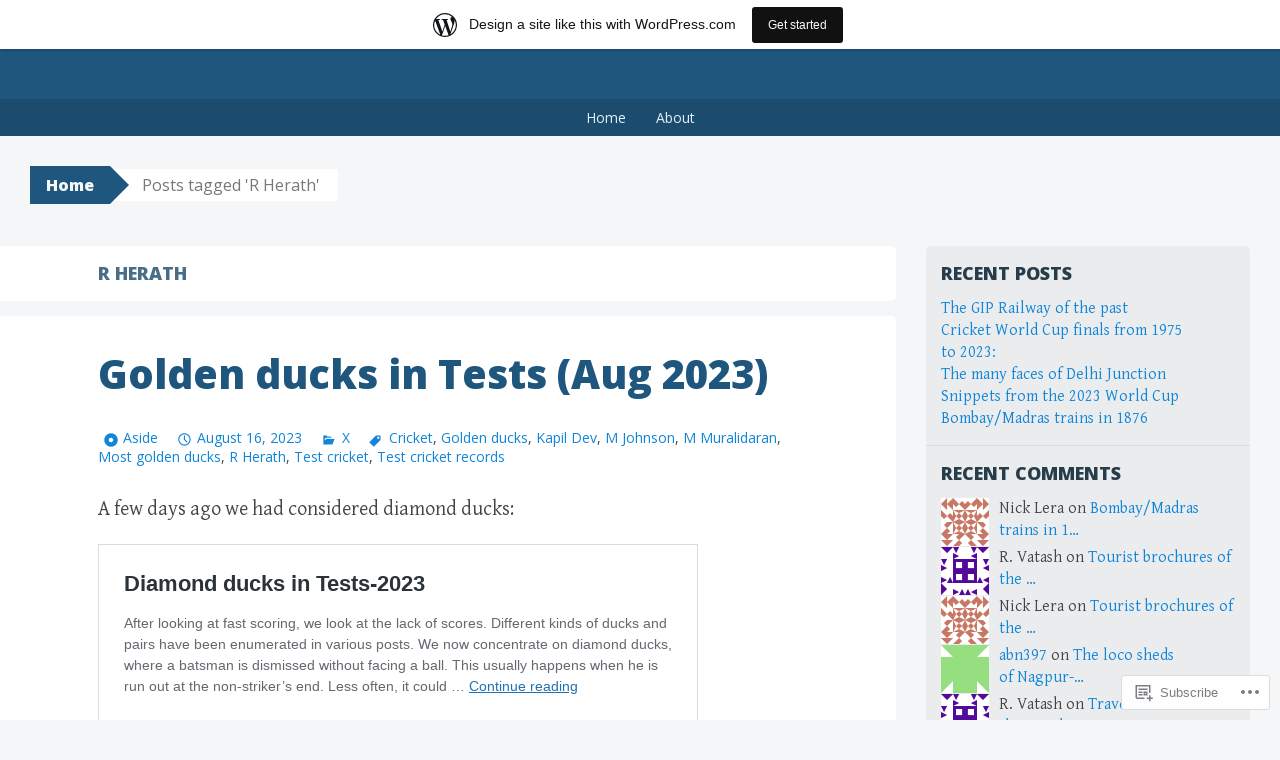

--- FILE ---
content_type: text/html; charset=UTF-8
request_url: https://abn397.wordpress.com/tag/r-herath/
body_size: 71346
content:
<!DOCTYPE html>
<html lang="en">
<head>
<meta charset="UTF-8">
<meta name="viewport" content="width=device-width, initial-scale=1">
<title>R Herath | abn397</title>
<link rel="profile" href="http://gmpg.org/xfn/11">
<link rel="pingback" href="https://abn397.wordpress.com/xmlrpc.php">
<meta name='robots' content='max-image-preview:large' />
<link rel='dns-prefetch' href='//s0.wp.com' />
<link rel='dns-prefetch' href='//fonts-api.wp.com' />
<link rel="alternate" type="application/rss+xml" title="abn397 &raquo; Feed" href="https://abn397.wordpress.com/feed/" />
<link rel="alternate" type="application/rss+xml" title="abn397 &raquo; Comments Feed" href="https://abn397.wordpress.com/comments/feed/" />
<link rel="alternate" type="application/rss+xml" title="abn397 &raquo; R Herath Tag Feed" href="https://abn397.wordpress.com/tag/r-herath/feed/" />
	<script type="text/javascript">
		/* <![CDATA[ */
		function addLoadEvent(func) {
			var oldonload = window.onload;
			if (typeof window.onload != 'function') {
				window.onload = func;
			} else {
				window.onload = function () {
					oldonload();
					func();
				}
			}
		}
		/* ]]> */
	</script>
	<link crossorigin='anonymous' rel='stylesheet' id='all-css-0-1' href='/wp-content/blog-plugins/marketing-bar/css/marketing-bar.css?m=1761640963i&cssminify=yes' type='text/css' media='all' />
<style id='wp-emoji-styles-inline-css'>

	img.wp-smiley, img.emoji {
		display: inline !important;
		border: none !important;
		box-shadow: none !important;
		height: 1em !important;
		width: 1em !important;
		margin: 0 0.07em !important;
		vertical-align: -0.1em !important;
		background: none !important;
		padding: 0 !important;
	}
/*# sourceURL=wp-emoji-styles-inline-css */
</style>
<link crossorigin='anonymous' rel='stylesheet' id='all-css-2-1' href='/wp-content/plugins/gutenberg-core/v22.2.0/build/styles/block-library/style.css?m=1764855221i&cssminify=yes' type='text/css' media='all' />
<style id='wp-block-library-inline-css'>
.has-text-align-justify {
	text-align:justify;
}
.has-text-align-justify{text-align:justify;}

/*# sourceURL=wp-block-library-inline-css */
</style><style id='wp-block-embed-inline-css'>
.wp-block-embed.alignleft,.wp-block-embed.alignright,.wp-block[data-align=left]>[data-type="core/embed"],.wp-block[data-align=right]>[data-type="core/embed"]{max-width:360px;width:100%}.wp-block-embed.alignleft .wp-block-embed__wrapper,.wp-block-embed.alignright .wp-block-embed__wrapper,.wp-block[data-align=left]>[data-type="core/embed"] .wp-block-embed__wrapper,.wp-block[data-align=right]>[data-type="core/embed"] .wp-block-embed__wrapper{min-width:280px}.wp-block-cover .wp-block-embed{min-height:240px;min-width:320px}.wp-block-group.is-layout-flex .wp-block-embed{flex:1 1 0%;min-width:0}.wp-block-embed{overflow-wrap:break-word}.wp-block-embed :where(figcaption){margin-bottom:1em;margin-top:.5em}.wp-block-embed iframe{max-width:100%}.wp-block-embed__wrapper{position:relative}.wp-embed-responsive .wp-has-aspect-ratio .wp-block-embed__wrapper:before{content:"";display:block;padding-top:50%}.wp-embed-responsive .wp-has-aspect-ratio iframe{bottom:0;height:100%;left:0;position:absolute;right:0;top:0;width:100%}.wp-embed-responsive .wp-embed-aspect-21-9 .wp-block-embed__wrapper:before{padding-top:42.85%}.wp-embed-responsive .wp-embed-aspect-18-9 .wp-block-embed__wrapper:before{padding-top:50%}.wp-embed-responsive .wp-embed-aspect-16-9 .wp-block-embed__wrapper:before{padding-top:56.25%}.wp-embed-responsive .wp-embed-aspect-4-3 .wp-block-embed__wrapper:before{padding-top:75%}.wp-embed-responsive .wp-embed-aspect-1-1 .wp-block-embed__wrapper:before{padding-top:100%}.wp-embed-responsive .wp-embed-aspect-9-16 .wp-block-embed__wrapper:before{padding-top:177.77%}.wp-embed-responsive .wp-embed-aspect-1-2 .wp-block-embed__wrapper:before{padding-top:200%}
/*# sourceURL=/wp-content/plugins/gutenberg-core/v22.2.0/build/styles/block-library/embed/style.css */
</style>
<style id='wp-block-paragraph-inline-css'>
.is-small-text{font-size:.875em}.is-regular-text{font-size:1em}.is-large-text{font-size:2.25em}.is-larger-text{font-size:3em}.has-drop-cap:not(:focus):first-letter{float:left;font-size:8.4em;font-style:normal;font-weight:100;line-height:.68;margin:.05em .1em 0 0;text-transform:uppercase}body.rtl .has-drop-cap:not(:focus):first-letter{float:none;margin-left:.1em}p.has-drop-cap.has-background{overflow:hidden}:root :where(p.has-background){padding:1.25em 2.375em}:where(p.has-text-color:not(.has-link-color)) a{color:inherit}p.has-text-align-left[style*="writing-mode:vertical-lr"],p.has-text-align-right[style*="writing-mode:vertical-rl"]{rotate:180deg}
/*# sourceURL=/wp-content/plugins/gutenberg-core/v22.2.0/build/styles/block-library/paragraph/style.css */
</style>
<style id='wp-block-image-inline-css'>
.wp-block-image>a,.wp-block-image>figure>a{display:inline-block}.wp-block-image img{box-sizing:border-box;height:auto;max-width:100%;vertical-align:bottom}@media not (prefers-reduced-motion){.wp-block-image img.hide{visibility:hidden}.wp-block-image img.show{animation:show-content-image .4s}}.wp-block-image[style*=border-radius] img,.wp-block-image[style*=border-radius]>a{border-radius:inherit}.wp-block-image.has-custom-border img{box-sizing:border-box}.wp-block-image.aligncenter{text-align:center}.wp-block-image.alignfull>a,.wp-block-image.alignwide>a{width:100%}.wp-block-image.alignfull img,.wp-block-image.alignwide img{height:auto;width:100%}.wp-block-image .aligncenter,.wp-block-image .alignleft,.wp-block-image .alignright,.wp-block-image.aligncenter,.wp-block-image.alignleft,.wp-block-image.alignright{display:table}.wp-block-image .aligncenter>figcaption,.wp-block-image .alignleft>figcaption,.wp-block-image .alignright>figcaption,.wp-block-image.aligncenter>figcaption,.wp-block-image.alignleft>figcaption,.wp-block-image.alignright>figcaption{caption-side:bottom;display:table-caption}.wp-block-image .alignleft{float:left;margin:.5em 1em .5em 0}.wp-block-image .alignright{float:right;margin:.5em 0 .5em 1em}.wp-block-image .aligncenter{margin-left:auto;margin-right:auto}.wp-block-image :where(figcaption){margin-bottom:1em;margin-top:.5em}.wp-block-image.is-style-circle-mask img{border-radius:9999px}@supports ((-webkit-mask-image:none) or (mask-image:none)) or (-webkit-mask-image:none){.wp-block-image.is-style-circle-mask img{border-radius:0;-webkit-mask-image:url('data:image/svg+xml;utf8,<svg viewBox="0 0 100 100" xmlns="http://www.w3.org/2000/svg"><circle cx="50" cy="50" r="50"/></svg>');mask-image:url('data:image/svg+xml;utf8,<svg viewBox="0 0 100 100" xmlns="http://www.w3.org/2000/svg"><circle cx="50" cy="50" r="50"/></svg>');mask-mode:alpha;-webkit-mask-position:center;mask-position:center;-webkit-mask-repeat:no-repeat;mask-repeat:no-repeat;-webkit-mask-size:contain;mask-size:contain}}:root :where(.wp-block-image.is-style-rounded img,.wp-block-image .is-style-rounded img){border-radius:9999px}.wp-block-image figure{margin:0}.wp-lightbox-container{display:flex;flex-direction:column;position:relative}.wp-lightbox-container img{cursor:zoom-in}.wp-lightbox-container img:hover+button{opacity:1}.wp-lightbox-container button{align-items:center;backdrop-filter:blur(16px) saturate(180%);background-color:#5a5a5a40;border:none;border-radius:4px;cursor:zoom-in;display:flex;height:20px;justify-content:center;opacity:0;padding:0;position:absolute;right:16px;text-align:center;top:16px;width:20px;z-index:100}@media not (prefers-reduced-motion){.wp-lightbox-container button{transition:opacity .2s ease}}.wp-lightbox-container button:focus-visible{outline:3px auto #5a5a5a40;outline:3px auto -webkit-focus-ring-color;outline-offset:3px}.wp-lightbox-container button:hover{cursor:pointer;opacity:1}.wp-lightbox-container button:focus{opacity:1}.wp-lightbox-container button:focus,.wp-lightbox-container button:hover,.wp-lightbox-container button:not(:hover):not(:active):not(.has-background){background-color:#5a5a5a40;border:none}.wp-lightbox-overlay{box-sizing:border-box;cursor:zoom-out;height:100vh;left:0;overflow:hidden;position:fixed;top:0;visibility:hidden;width:100%;z-index:100000}.wp-lightbox-overlay .close-button{align-items:center;cursor:pointer;display:flex;justify-content:center;min-height:40px;min-width:40px;padding:0;position:absolute;right:calc(env(safe-area-inset-right) + 16px);top:calc(env(safe-area-inset-top) + 16px);z-index:5000000}.wp-lightbox-overlay .close-button:focus,.wp-lightbox-overlay .close-button:hover,.wp-lightbox-overlay .close-button:not(:hover):not(:active):not(.has-background){background:none;border:none}.wp-lightbox-overlay .lightbox-image-container{height:var(--wp--lightbox-container-height);left:50%;overflow:hidden;position:absolute;top:50%;transform:translate(-50%,-50%);transform-origin:top left;width:var(--wp--lightbox-container-width);z-index:9999999999}.wp-lightbox-overlay .wp-block-image{align-items:center;box-sizing:border-box;display:flex;height:100%;justify-content:center;margin:0;position:relative;transform-origin:0 0;width:100%;z-index:3000000}.wp-lightbox-overlay .wp-block-image img{height:var(--wp--lightbox-image-height);min-height:var(--wp--lightbox-image-height);min-width:var(--wp--lightbox-image-width);width:var(--wp--lightbox-image-width)}.wp-lightbox-overlay .wp-block-image figcaption{display:none}.wp-lightbox-overlay button{background:none;border:none}.wp-lightbox-overlay .scrim{background-color:#fff;height:100%;opacity:.9;position:absolute;width:100%;z-index:2000000}.wp-lightbox-overlay.active{visibility:visible}@media not (prefers-reduced-motion){.wp-lightbox-overlay.active{animation:turn-on-visibility .25s both}.wp-lightbox-overlay.active img{animation:turn-on-visibility .35s both}.wp-lightbox-overlay.show-closing-animation:not(.active){animation:turn-off-visibility .35s both}.wp-lightbox-overlay.show-closing-animation:not(.active) img{animation:turn-off-visibility .25s both}.wp-lightbox-overlay.zoom.active{animation:none;opacity:1;visibility:visible}.wp-lightbox-overlay.zoom.active .lightbox-image-container{animation:lightbox-zoom-in .4s}.wp-lightbox-overlay.zoom.active .lightbox-image-container img{animation:none}.wp-lightbox-overlay.zoom.active .scrim{animation:turn-on-visibility .4s forwards}.wp-lightbox-overlay.zoom.show-closing-animation:not(.active){animation:none}.wp-lightbox-overlay.zoom.show-closing-animation:not(.active) .lightbox-image-container{animation:lightbox-zoom-out .4s}.wp-lightbox-overlay.zoom.show-closing-animation:not(.active) .lightbox-image-container img{animation:none}.wp-lightbox-overlay.zoom.show-closing-animation:not(.active) .scrim{animation:turn-off-visibility .4s forwards}}@keyframes show-content-image{0%{visibility:hidden}99%{visibility:hidden}to{visibility:visible}}@keyframes turn-on-visibility{0%{opacity:0}to{opacity:1}}@keyframes turn-off-visibility{0%{opacity:1;visibility:visible}99%{opacity:0;visibility:visible}to{opacity:0;visibility:hidden}}@keyframes lightbox-zoom-in{0%{transform:translate(calc((-100vw + var(--wp--lightbox-scrollbar-width))/2 + var(--wp--lightbox-initial-left-position)),calc(-50vh + var(--wp--lightbox-initial-top-position))) scale(var(--wp--lightbox-scale))}to{transform:translate(-50%,-50%) scale(1)}}@keyframes lightbox-zoom-out{0%{transform:translate(-50%,-50%) scale(1);visibility:visible}99%{visibility:visible}to{transform:translate(calc((-100vw + var(--wp--lightbox-scrollbar-width))/2 + var(--wp--lightbox-initial-left-position)),calc(-50vh + var(--wp--lightbox-initial-top-position))) scale(var(--wp--lightbox-scale));visibility:hidden}}
/*# sourceURL=/wp-content/plugins/gutenberg-core/v22.2.0/build/styles/block-library/image/style.css */
</style>
<style id='global-styles-inline-css'>
:root{--wp--preset--aspect-ratio--square: 1;--wp--preset--aspect-ratio--4-3: 4/3;--wp--preset--aspect-ratio--3-4: 3/4;--wp--preset--aspect-ratio--3-2: 3/2;--wp--preset--aspect-ratio--2-3: 2/3;--wp--preset--aspect-ratio--16-9: 16/9;--wp--preset--aspect-ratio--9-16: 9/16;--wp--preset--color--black: #000000;--wp--preset--color--cyan-bluish-gray: #abb8c3;--wp--preset--color--white: #ffffff;--wp--preset--color--pale-pink: #f78da7;--wp--preset--color--vivid-red: #cf2e2e;--wp--preset--color--luminous-vivid-orange: #ff6900;--wp--preset--color--luminous-vivid-amber: #fcb900;--wp--preset--color--light-green-cyan: #7bdcb5;--wp--preset--color--vivid-green-cyan: #00d084;--wp--preset--color--pale-cyan-blue: #8ed1fc;--wp--preset--color--vivid-cyan-blue: #0693e3;--wp--preset--color--vivid-purple: #9b51e0;--wp--preset--gradient--vivid-cyan-blue-to-vivid-purple: linear-gradient(135deg,rgb(6,147,227) 0%,rgb(155,81,224) 100%);--wp--preset--gradient--light-green-cyan-to-vivid-green-cyan: linear-gradient(135deg,rgb(122,220,180) 0%,rgb(0,208,130) 100%);--wp--preset--gradient--luminous-vivid-amber-to-luminous-vivid-orange: linear-gradient(135deg,rgb(252,185,0) 0%,rgb(255,105,0) 100%);--wp--preset--gradient--luminous-vivid-orange-to-vivid-red: linear-gradient(135deg,rgb(255,105,0) 0%,rgb(207,46,46) 100%);--wp--preset--gradient--very-light-gray-to-cyan-bluish-gray: linear-gradient(135deg,rgb(238,238,238) 0%,rgb(169,184,195) 100%);--wp--preset--gradient--cool-to-warm-spectrum: linear-gradient(135deg,rgb(74,234,220) 0%,rgb(151,120,209) 20%,rgb(207,42,186) 40%,rgb(238,44,130) 60%,rgb(251,105,98) 80%,rgb(254,248,76) 100%);--wp--preset--gradient--blush-light-purple: linear-gradient(135deg,rgb(255,206,236) 0%,rgb(152,150,240) 100%);--wp--preset--gradient--blush-bordeaux: linear-gradient(135deg,rgb(254,205,165) 0%,rgb(254,45,45) 50%,rgb(107,0,62) 100%);--wp--preset--gradient--luminous-dusk: linear-gradient(135deg,rgb(255,203,112) 0%,rgb(199,81,192) 50%,rgb(65,88,208) 100%);--wp--preset--gradient--pale-ocean: linear-gradient(135deg,rgb(255,245,203) 0%,rgb(182,227,212) 50%,rgb(51,167,181) 100%);--wp--preset--gradient--electric-grass: linear-gradient(135deg,rgb(202,248,128) 0%,rgb(113,206,126) 100%);--wp--preset--gradient--midnight: linear-gradient(135deg,rgb(2,3,129) 0%,rgb(40,116,252) 100%);--wp--preset--font-size--small: 13px;--wp--preset--font-size--medium: 20px;--wp--preset--font-size--large: 36px;--wp--preset--font-size--x-large: 42px;--wp--preset--font-family--albert-sans: 'Albert Sans', sans-serif;--wp--preset--font-family--alegreya: Alegreya, serif;--wp--preset--font-family--arvo: Arvo, serif;--wp--preset--font-family--bodoni-moda: 'Bodoni Moda', serif;--wp--preset--font-family--bricolage-grotesque: 'Bricolage Grotesque', sans-serif;--wp--preset--font-family--cabin: Cabin, sans-serif;--wp--preset--font-family--chivo: Chivo, sans-serif;--wp--preset--font-family--commissioner: Commissioner, sans-serif;--wp--preset--font-family--cormorant: Cormorant, serif;--wp--preset--font-family--courier-prime: 'Courier Prime', monospace;--wp--preset--font-family--crimson-pro: 'Crimson Pro', serif;--wp--preset--font-family--dm-mono: 'DM Mono', monospace;--wp--preset--font-family--dm-sans: 'DM Sans', sans-serif;--wp--preset--font-family--dm-serif-display: 'DM Serif Display', serif;--wp--preset--font-family--domine: Domine, serif;--wp--preset--font-family--eb-garamond: 'EB Garamond', serif;--wp--preset--font-family--epilogue: Epilogue, sans-serif;--wp--preset--font-family--fahkwang: Fahkwang, sans-serif;--wp--preset--font-family--figtree: Figtree, sans-serif;--wp--preset--font-family--fira-sans: 'Fira Sans', sans-serif;--wp--preset--font-family--fjalla-one: 'Fjalla One', sans-serif;--wp--preset--font-family--fraunces: Fraunces, serif;--wp--preset--font-family--gabarito: Gabarito, system-ui;--wp--preset--font-family--ibm-plex-mono: 'IBM Plex Mono', monospace;--wp--preset--font-family--ibm-plex-sans: 'IBM Plex Sans', sans-serif;--wp--preset--font-family--ibarra-real-nova: 'Ibarra Real Nova', serif;--wp--preset--font-family--instrument-serif: 'Instrument Serif', serif;--wp--preset--font-family--inter: Inter, sans-serif;--wp--preset--font-family--josefin-sans: 'Josefin Sans', sans-serif;--wp--preset--font-family--jost: Jost, sans-serif;--wp--preset--font-family--libre-baskerville: 'Libre Baskerville', serif;--wp--preset--font-family--libre-franklin: 'Libre Franklin', sans-serif;--wp--preset--font-family--literata: Literata, serif;--wp--preset--font-family--lora: Lora, serif;--wp--preset--font-family--merriweather: Merriweather, serif;--wp--preset--font-family--montserrat: Montserrat, sans-serif;--wp--preset--font-family--newsreader: Newsreader, serif;--wp--preset--font-family--noto-sans-mono: 'Noto Sans Mono', sans-serif;--wp--preset--font-family--nunito: Nunito, sans-serif;--wp--preset--font-family--open-sans: 'Open Sans', sans-serif;--wp--preset--font-family--overpass: Overpass, sans-serif;--wp--preset--font-family--pt-serif: 'PT Serif', serif;--wp--preset--font-family--petrona: Petrona, serif;--wp--preset--font-family--piazzolla: Piazzolla, serif;--wp--preset--font-family--playfair-display: 'Playfair Display', serif;--wp--preset--font-family--plus-jakarta-sans: 'Plus Jakarta Sans', sans-serif;--wp--preset--font-family--poppins: Poppins, sans-serif;--wp--preset--font-family--raleway: Raleway, sans-serif;--wp--preset--font-family--roboto: Roboto, sans-serif;--wp--preset--font-family--roboto-slab: 'Roboto Slab', serif;--wp--preset--font-family--rubik: Rubik, sans-serif;--wp--preset--font-family--rufina: Rufina, serif;--wp--preset--font-family--sora: Sora, sans-serif;--wp--preset--font-family--source-sans-3: 'Source Sans 3', sans-serif;--wp--preset--font-family--source-serif-4: 'Source Serif 4', serif;--wp--preset--font-family--space-mono: 'Space Mono', monospace;--wp--preset--font-family--syne: Syne, sans-serif;--wp--preset--font-family--texturina: Texturina, serif;--wp--preset--font-family--urbanist: Urbanist, sans-serif;--wp--preset--font-family--work-sans: 'Work Sans', sans-serif;--wp--preset--spacing--20: 0.44rem;--wp--preset--spacing--30: 0.67rem;--wp--preset--spacing--40: 1rem;--wp--preset--spacing--50: 1.5rem;--wp--preset--spacing--60: 2.25rem;--wp--preset--spacing--70: 3.38rem;--wp--preset--spacing--80: 5.06rem;--wp--preset--shadow--natural: 6px 6px 9px rgba(0, 0, 0, 0.2);--wp--preset--shadow--deep: 12px 12px 50px rgba(0, 0, 0, 0.4);--wp--preset--shadow--sharp: 6px 6px 0px rgba(0, 0, 0, 0.2);--wp--preset--shadow--outlined: 6px 6px 0px -3px rgb(255, 255, 255), 6px 6px rgb(0, 0, 0);--wp--preset--shadow--crisp: 6px 6px 0px rgb(0, 0, 0);}:where(.is-layout-flex){gap: 0.5em;}:where(.is-layout-grid){gap: 0.5em;}body .is-layout-flex{display: flex;}.is-layout-flex{flex-wrap: wrap;align-items: center;}.is-layout-flex > :is(*, div){margin: 0;}body .is-layout-grid{display: grid;}.is-layout-grid > :is(*, div){margin: 0;}:where(.wp-block-columns.is-layout-flex){gap: 2em;}:where(.wp-block-columns.is-layout-grid){gap: 2em;}:where(.wp-block-post-template.is-layout-flex){gap: 1.25em;}:where(.wp-block-post-template.is-layout-grid){gap: 1.25em;}.has-black-color{color: var(--wp--preset--color--black) !important;}.has-cyan-bluish-gray-color{color: var(--wp--preset--color--cyan-bluish-gray) !important;}.has-white-color{color: var(--wp--preset--color--white) !important;}.has-pale-pink-color{color: var(--wp--preset--color--pale-pink) !important;}.has-vivid-red-color{color: var(--wp--preset--color--vivid-red) !important;}.has-luminous-vivid-orange-color{color: var(--wp--preset--color--luminous-vivid-orange) !important;}.has-luminous-vivid-amber-color{color: var(--wp--preset--color--luminous-vivid-amber) !important;}.has-light-green-cyan-color{color: var(--wp--preset--color--light-green-cyan) !important;}.has-vivid-green-cyan-color{color: var(--wp--preset--color--vivid-green-cyan) !important;}.has-pale-cyan-blue-color{color: var(--wp--preset--color--pale-cyan-blue) !important;}.has-vivid-cyan-blue-color{color: var(--wp--preset--color--vivid-cyan-blue) !important;}.has-vivid-purple-color{color: var(--wp--preset--color--vivid-purple) !important;}.has-black-background-color{background-color: var(--wp--preset--color--black) !important;}.has-cyan-bluish-gray-background-color{background-color: var(--wp--preset--color--cyan-bluish-gray) !important;}.has-white-background-color{background-color: var(--wp--preset--color--white) !important;}.has-pale-pink-background-color{background-color: var(--wp--preset--color--pale-pink) !important;}.has-vivid-red-background-color{background-color: var(--wp--preset--color--vivid-red) !important;}.has-luminous-vivid-orange-background-color{background-color: var(--wp--preset--color--luminous-vivid-orange) !important;}.has-luminous-vivid-amber-background-color{background-color: var(--wp--preset--color--luminous-vivid-amber) !important;}.has-light-green-cyan-background-color{background-color: var(--wp--preset--color--light-green-cyan) !important;}.has-vivid-green-cyan-background-color{background-color: var(--wp--preset--color--vivid-green-cyan) !important;}.has-pale-cyan-blue-background-color{background-color: var(--wp--preset--color--pale-cyan-blue) !important;}.has-vivid-cyan-blue-background-color{background-color: var(--wp--preset--color--vivid-cyan-blue) !important;}.has-vivid-purple-background-color{background-color: var(--wp--preset--color--vivid-purple) !important;}.has-black-border-color{border-color: var(--wp--preset--color--black) !important;}.has-cyan-bluish-gray-border-color{border-color: var(--wp--preset--color--cyan-bluish-gray) !important;}.has-white-border-color{border-color: var(--wp--preset--color--white) !important;}.has-pale-pink-border-color{border-color: var(--wp--preset--color--pale-pink) !important;}.has-vivid-red-border-color{border-color: var(--wp--preset--color--vivid-red) !important;}.has-luminous-vivid-orange-border-color{border-color: var(--wp--preset--color--luminous-vivid-orange) !important;}.has-luminous-vivid-amber-border-color{border-color: var(--wp--preset--color--luminous-vivid-amber) !important;}.has-light-green-cyan-border-color{border-color: var(--wp--preset--color--light-green-cyan) !important;}.has-vivid-green-cyan-border-color{border-color: var(--wp--preset--color--vivid-green-cyan) !important;}.has-pale-cyan-blue-border-color{border-color: var(--wp--preset--color--pale-cyan-blue) !important;}.has-vivid-cyan-blue-border-color{border-color: var(--wp--preset--color--vivid-cyan-blue) !important;}.has-vivid-purple-border-color{border-color: var(--wp--preset--color--vivid-purple) !important;}.has-vivid-cyan-blue-to-vivid-purple-gradient-background{background: var(--wp--preset--gradient--vivid-cyan-blue-to-vivid-purple) !important;}.has-light-green-cyan-to-vivid-green-cyan-gradient-background{background: var(--wp--preset--gradient--light-green-cyan-to-vivid-green-cyan) !important;}.has-luminous-vivid-amber-to-luminous-vivid-orange-gradient-background{background: var(--wp--preset--gradient--luminous-vivid-amber-to-luminous-vivid-orange) !important;}.has-luminous-vivid-orange-to-vivid-red-gradient-background{background: var(--wp--preset--gradient--luminous-vivid-orange-to-vivid-red) !important;}.has-very-light-gray-to-cyan-bluish-gray-gradient-background{background: var(--wp--preset--gradient--very-light-gray-to-cyan-bluish-gray) !important;}.has-cool-to-warm-spectrum-gradient-background{background: var(--wp--preset--gradient--cool-to-warm-spectrum) !important;}.has-blush-light-purple-gradient-background{background: var(--wp--preset--gradient--blush-light-purple) !important;}.has-blush-bordeaux-gradient-background{background: var(--wp--preset--gradient--blush-bordeaux) !important;}.has-luminous-dusk-gradient-background{background: var(--wp--preset--gradient--luminous-dusk) !important;}.has-pale-ocean-gradient-background{background: var(--wp--preset--gradient--pale-ocean) !important;}.has-electric-grass-gradient-background{background: var(--wp--preset--gradient--electric-grass) !important;}.has-midnight-gradient-background{background: var(--wp--preset--gradient--midnight) !important;}.has-small-font-size{font-size: var(--wp--preset--font-size--small) !important;}.has-medium-font-size{font-size: var(--wp--preset--font-size--medium) !important;}.has-large-font-size{font-size: var(--wp--preset--font-size--large) !important;}.has-x-large-font-size{font-size: var(--wp--preset--font-size--x-large) !important;}.has-albert-sans-font-family{font-family: var(--wp--preset--font-family--albert-sans) !important;}.has-alegreya-font-family{font-family: var(--wp--preset--font-family--alegreya) !important;}.has-arvo-font-family{font-family: var(--wp--preset--font-family--arvo) !important;}.has-bodoni-moda-font-family{font-family: var(--wp--preset--font-family--bodoni-moda) !important;}.has-bricolage-grotesque-font-family{font-family: var(--wp--preset--font-family--bricolage-grotesque) !important;}.has-cabin-font-family{font-family: var(--wp--preset--font-family--cabin) !important;}.has-chivo-font-family{font-family: var(--wp--preset--font-family--chivo) !important;}.has-commissioner-font-family{font-family: var(--wp--preset--font-family--commissioner) !important;}.has-cormorant-font-family{font-family: var(--wp--preset--font-family--cormorant) !important;}.has-courier-prime-font-family{font-family: var(--wp--preset--font-family--courier-prime) !important;}.has-crimson-pro-font-family{font-family: var(--wp--preset--font-family--crimson-pro) !important;}.has-dm-mono-font-family{font-family: var(--wp--preset--font-family--dm-mono) !important;}.has-dm-sans-font-family{font-family: var(--wp--preset--font-family--dm-sans) !important;}.has-dm-serif-display-font-family{font-family: var(--wp--preset--font-family--dm-serif-display) !important;}.has-domine-font-family{font-family: var(--wp--preset--font-family--domine) !important;}.has-eb-garamond-font-family{font-family: var(--wp--preset--font-family--eb-garamond) !important;}.has-epilogue-font-family{font-family: var(--wp--preset--font-family--epilogue) !important;}.has-fahkwang-font-family{font-family: var(--wp--preset--font-family--fahkwang) !important;}.has-figtree-font-family{font-family: var(--wp--preset--font-family--figtree) !important;}.has-fira-sans-font-family{font-family: var(--wp--preset--font-family--fira-sans) !important;}.has-fjalla-one-font-family{font-family: var(--wp--preset--font-family--fjalla-one) !important;}.has-fraunces-font-family{font-family: var(--wp--preset--font-family--fraunces) !important;}.has-gabarito-font-family{font-family: var(--wp--preset--font-family--gabarito) !important;}.has-ibm-plex-mono-font-family{font-family: var(--wp--preset--font-family--ibm-plex-mono) !important;}.has-ibm-plex-sans-font-family{font-family: var(--wp--preset--font-family--ibm-plex-sans) !important;}.has-ibarra-real-nova-font-family{font-family: var(--wp--preset--font-family--ibarra-real-nova) !important;}.has-instrument-serif-font-family{font-family: var(--wp--preset--font-family--instrument-serif) !important;}.has-inter-font-family{font-family: var(--wp--preset--font-family--inter) !important;}.has-josefin-sans-font-family{font-family: var(--wp--preset--font-family--josefin-sans) !important;}.has-jost-font-family{font-family: var(--wp--preset--font-family--jost) !important;}.has-libre-baskerville-font-family{font-family: var(--wp--preset--font-family--libre-baskerville) !important;}.has-libre-franklin-font-family{font-family: var(--wp--preset--font-family--libre-franklin) !important;}.has-literata-font-family{font-family: var(--wp--preset--font-family--literata) !important;}.has-lora-font-family{font-family: var(--wp--preset--font-family--lora) !important;}.has-merriweather-font-family{font-family: var(--wp--preset--font-family--merriweather) !important;}.has-montserrat-font-family{font-family: var(--wp--preset--font-family--montserrat) !important;}.has-newsreader-font-family{font-family: var(--wp--preset--font-family--newsreader) !important;}.has-noto-sans-mono-font-family{font-family: var(--wp--preset--font-family--noto-sans-mono) !important;}.has-nunito-font-family{font-family: var(--wp--preset--font-family--nunito) !important;}.has-open-sans-font-family{font-family: var(--wp--preset--font-family--open-sans) !important;}.has-overpass-font-family{font-family: var(--wp--preset--font-family--overpass) !important;}.has-pt-serif-font-family{font-family: var(--wp--preset--font-family--pt-serif) !important;}.has-petrona-font-family{font-family: var(--wp--preset--font-family--petrona) !important;}.has-piazzolla-font-family{font-family: var(--wp--preset--font-family--piazzolla) !important;}.has-playfair-display-font-family{font-family: var(--wp--preset--font-family--playfair-display) !important;}.has-plus-jakarta-sans-font-family{font-family: var(--wp--preset--font-family--plus-jakarta-sans) !important;}.has-poppins-font-family{font-family: var(--wp--preset--font-family--poppins) !important;}.has-raleway-font-family{font-family: var(--wp--preset--font-family--raleway) !important;}.has-roboto-font-family{font-family: var(--wp--preset--font-family--roboto) !important;}.has-roboto-slab-font-family{font-family: var(--wp--preset--font-family--roboto-slab) !important;}.has-rubik-font-family{font-family: var(--wp--preset--font-family--rubik) !important;}.has-rufina-font-family{font-family: var(--wp--preset--font-family--rufina) !important;}.has-sora-font-family{font-family: var(--wp--preset--font-family--sora) !important;}.has-source-sans-3-font-family{font-family: var(--wp--preset--font-family--source-sans-3) !important;}.has-source-serif-4-font-family{font-family: var(--wp--preset--font-family--source-serif-4) !important;}.has-space-mono-font-family{font-family: var(--wp--preset--font-family--space-mono) !important;}.has-syne-font-family{font-family: var(--wp--preset--font-family--syne) !important;}.has-texturina-font-family{font-family: var(--wp--preset--font-family--texturina) !important;}.has-urbanist-font-family{font-family: var(--wp--preset--font-family--urbanist) !important;}.has-work-sans-font-family{font-family: var(--wp--preset--font-family--work-sans) !important;}
/*# sourceURL=global-styles-inline-css */
</style>

<style id='classic-theme-styles-inline-css'>
/*! This file is auto-generated */
.wp-block-button__link{color:#fff;background-color:#32373c;border-radius:9999px;box-shadow:none;text-decoration:none;padding:calc(.667em + 2px) calc(1.333em + 2px);font-size:1.125em}.wp-block-file__button{background:#32373c;color:#fff;text-decoration:none}
/*# sourceURL=/wp-includes/css/classic-themes.min.css */
</style>
<link crossorigin='anonymous' rel='stylesheet' id='all-css-4-1' href='/_static/??-eJx9jt0KwjAMRl/INOwH3Y34LGsXZrVZQ9Nu+PZWhCkI3uTicM5HcBNwccm0ZJRQZr8oumhDdHfF1jSDaUA9SyBItJoeJ695N0DzI5Bxqgf8GuICn61ElbOM+WUwTX6kQFy1f9kmtQFrJZEq1Mu+MORrDfWne2OUYtH6GWyKlSTcf7vwuTn1/dAdu7a7PQFnzlim&cssminify=yes' type='text/css' media='all' />
<link rel='stylesheet' id='big-brother-gentium-css' href='https://fonts-api.wp.com/css?family=Gentium+Basic%3A400%2C700%2C400italic%2C700italic&#038;subset=latin%2Clatin-ext&#038;ver=6.9-RC2-61304' media='all' />
<link rel='stylesheet' id='big-brother-open-sans-css' href='https://fonts-api.wp.com/css?family=Open+Sans%3A400%2C800&#038;subset=latin%2Clatin-ext&#038;ver=6.9-RC2-61304' media='all' />
<link crossorigin='anonymous' rel='stylesheet' id='all-css-8-1' href='/_static/??-eJx9jtEKAiEQRX8oG6rdlh6iTwmVydx0Rhxl6e9zoQej6O2e4Z7LwJKUZSpIBWJVKVTnSWDGkrR9vBmkElw9WXBImH0T5HfcWpENdJvljhEFUjVgvFMmc7tkWLekPAOqJVmOX1r3SkYT2LXooLU6/Cc5ZBXY6uKZPkDdgvZ5VS/xvJvGw346HYdxfgEWSWKn&cssminify=yes' type='text/css' media='all' />
<link crossorigin='anonymous' rel='stylesheet' id='print-css-9-1' href='/wp-content/mu-plugins/global-print/global-print.css?m=1465851035i&cssminify=yes' type='text/css' media='print' />
<style id='jetpack-global-styles-frontend-style-inline-css'>
:root { --font-headings: unset; --font-base: unset; --font-headings-default: -apple-system,BlinkMacSystemFont,"Segoe UI",Roboto,Oxygen-Sans,Ubuntu,Cantarell,"Helvetica Neue",sans-serif; --font-base-default: -apple-system,BlinkMacSystemFont,"Segoe UI",Roboto,Oxygen-Sans,Ubuntu,Cantarell,"Helvetica Neue",sans-serif;}
/*# sourceURL=jetpack-global-styles-frontend-style-inline-css */
</style>
<link crossorigin='anonymous' rel='stylesheet' id='all-css-12-1' href='/wp-content/themes/h4/global.css?m=1420737423i&cssminify=yes' type='text/css' media='all' />
<script type="text/javascript" id="wpcom-actionbar-placeholder-js-extra">
/* <![CDATA[ */
var actionbardata = {"siteID":"80330897","postID":"0","siteURL":"https://abn397.wordpress.com","xhrURL":"https://abn397.wordpress.com/wp-admin/admin-ajax.php","nonce":"2b992cfbfc","isLoggedIn":"","statusMessage":"","subsEmailDefault":"instantly","proxyScriptUrl":"https://s0.wp.com/wp-content/js/wpcom-proxy-request.js?m=1513050504i&amp;ver=20211021","i18n":{"followedText":"New posts from this site will now appear in your \u003Ca href=\"https://wordpress.com/reader\"\u003EReader\u003C/a\u003E","foldBar":"Collapse this bar","unfoldBar":"Expand this bar","shortLinkCopied":"Shortlink copied to clipboard."}};
//# sourceURL=wpcom-actionbar-placeholder-js-extra
/* ]]> */
</script>
<script type="text/javascript" id="jetpack-mu-wpcom-settings-js-before">
/* <![CDATA[ */
var JETPACK_MU_WPCOM_SETTINGS = {"assetsUrl":"https://s0.wp.com/wp-content/mu-plugins/jetpack-mu-wpcom-plugin/sun/jetpack_vendor/automattic/jetpack-mu-wpcom/src/build/"};
//# sourceURL=jetpack-mu-wpcom-settings-js-before
/* ]]> */
</script>
<script crossorigin='anonymous' type='text/javascript'  src='/wp-content/js/rlt-proxy.js?m=1720530689i'></script>
<script type="text/javascript" id="rlt-proxy-js-after">
/* <![CDATA[ */
	rltInitialize( {"token":null,"iframeOrigins":["https:\/\/widgets.wp.com"]} );
//# sourceURL=rlt-proxy-js-after
/* ]]> */
</script>
<link rel="EditURI" type="application/rsd+xml" title="RSD" href="https://abn397.wordpress.com/xmlrpc.php?rsd" />
<meta name="generator" content="WordPress.com" />

<!-- Jetpack Open Graph Tags -->
<meta property="og:type" content="website" />
<meta property="og:title" content="R Herath &#8211; abn397" />
<meta property="og:url" content="https://abn397.wordpress.com/tag/r-herath/" />
<meta property="og:site_name" content="abn397" />
<meta property="og:image" content="https://s0.wp.com/i/blank.jpg?m=1383295312i" />
<meta property="og:image:width" content="200" />
<meta property="og:image:height" content="200" />
<meta property="og:image:alt" content="" />
<meta property="og:locale" content="en_US" />
<meta property="fb:app_id" content="249643311490" />

<!-- End Jetpack Open Graph Tags -->
<link rel="shortcut icon" type="image/x-icon" href="https://s0.wp.com/i/favicon.ico?m=1713425267i" sizes="16x16 24x24 32x32 48x48" />
<link rel="icon" type="image/x-icon" href="https://s0.wp.com/i/favicon.ico?m=1713425267i" sizes="16x16 24x24 32x32 48x48" />
<link rel="apple-touch-icon" href="https://s0.wp.com/i/webclip.png?m=1713868326i" />
<link rel='openid.server' href='https://abn397.wordpress.com/?openidserver=1' />
<link rel='openid.delegate' href='https://abn397.wordpress.com/' />
<link rel="search" type="application/opensearchdescription+xml" href="https://abn397.wordpress.com/osd.xml" title="abn397" />
<link rel="search" type="application/opensearchdescription+xml" href="https://s1.wp.com/opensearch.xml" title="WordPress.com" />
<style type="text/css">.recentcomments a{display:inline !important;padding:0 !important;margin:0 !important;}</style>		<style type="text/css">
			.recentcomments a {
				display: inline !important;
				padding: 0 !important;
				margin: 0 !important;
			}

			table.recentcommentsavatartop img.avatar, table.recentcommentsavatarend img.avatar {
				border: 0px;
				margin: 0;
			}

			table.recentcommentsavatartop a, table.recentcommentsavatarend a {
				border: 0px !important;
				background-color: transparent !important;
			}

			td.recentcommentsavatarend, td.recentcommentsavatartop {
				padding: 0px 0px 1px 0px;
				margin: 0px;
			}

			td.recentcommentstextend {
				border: none !important;
				padding: 0px 0px 2px 10px;
			}

			.rtl td.recentcommentstextend {
				padding: 0px 10px 2px 0px;
			}

			td.recentcommentstexttop {
				border: none;
				padding: 0px 0px 0px 10px;
			}

			.rtl td.recentcommentstexttop {
				padding: 0px 10px 0px 0px;
			}
		</style>
		<meta name="description" content="Posts about R Herath written by abn397" />
	<style type="text/css">
			.site-title,
		.site-description {
			position: absolute;
			clip: rect(1px, 1px, 1px, 1px);
		}
		</style>
	
<link crossorigin='anonymous' rel='stylesheet' id='all-css-0-3' href='/_static/??-eJyNjM0KgzAQBl9I/ag/lR6KjyK6LhJNNsHN4uuXQuvZ4wzD4EwlRcksGcHK5G11otg4p4n2H0NNMDohzD7SrtDTJT4qUi1wexDiYp4VNB3RlP3V/MX3N4T3o++aun892277AK5vOq4=&cssminify=yes' type='text/css' media='all' />
</head>

<body class="archive tag tag-r-herath tag-352238180 wp-theme-pubbig-brother customizer-styles-applied jetpack-reblog-enabled has-marketing-bar has-marketing-bar-theme-big-brother">
<div id="page" class="hfeed site">
	<a class="skip-link screen-reader-text" href="#content">Skip to content</a>
		<header id="masthead" class="site-header clearfix" role="banner">
				<div class="site-branding">
			<a href="https://abn397.wordpress.com/" class="site-logo-link" rel="home" itemprop="url"></a>			<h1 class="site-title"><a href="https://abn397.wordpress.com/" rel="home">abn397</a></h1>
			<h2 class="site-description">Many things-facts about railways, aviation, disasters, cricket, history and geography of India and South Asia</h2>
		</div>

		<nav id="site-navigation" class="main-navigation nav-horizontal" role="navigation">
			<button class="menu-toggle" aria-controls="primary-menu" aria-expanded="false">Menu</button>
			<div id="primary-menu" class="menu"><ul>
<li ><a href="https://abn397.wordpress.com/">Home</a></li><li class="page_item page-item-1"><a href="https://abn397.wordpress.com/about/">About</a></li>
</ul></div>
		</nav><!-- #site-navigation -->
	</header><!-- #masthead -->

	<div id="content" class="site-content clearfix">
			<div class="breadcrumbs">
			<a class="breadcrumbs-root" href="https://abn397.wordpress.com/">Home</a><span class="breadcrumbs-current">Posts tagged &#39;R Herath&#39;</span>		</div>
		<section class="primary content-area">
		<main id="main" class="site-main" role="main">

		
			<header class="page-header">
				<h1 class="page-title">
					R Herath				</h1>
							</header><!-- .page-header -->

						
				
<div class="article-wrapper">
	<article id="post-33267" class="post-33267 post type-post status-publish format-aside hentry category-x tag-cricket tag-golden-ducks tag-kapil-dev-2 tag-m-johnson tag-m-muralidaran tag-most-golden-ducks tag-r-herath tag-test-cricket-3 tag-test-cricket-records post_format-post-format-aside">
		<header class="entry-header">
					<h1 class="entry-title"><a href="https://abn397.wordpress.com/2023/08/16/golden-ducks-in-tests-aug-2023/" rel="bookmark">Golden ducks in Tests (Aug&nbsp;2023)</a></h1>
								<div class="entry-meta">
									<a class="entry-format" href="https://abn397.wordpress.com/type/aside/" title="All Aside posts">Aside</a>
								<span class="posted-on"><a href="https://abn397.wordpress.com/2023/08/16/golden-ducks-in-tests-aug-2023/" rel="bookmark"><time class="entry-date published" datetime="2023-08-16T22:51:48+05:30">August 16, 2023</time><time class="updated" datetime="2023-08-17T09:21:11+05:30">August 17, 2023</time></a></span> <span class="byline"><span class="author vcard"><a class="url fn n" href="https://abn397.wordpress.com/author/abn397/">abn397</a></span></span>
															<span class="entry-categories"><a href="https://abn397.wordpress.com/category/x/" rel="category tag">X</a></span>					
					<span class="entry-tags"><a href="https://abn397.wordpress.com/tag/cricket/" rel="tag">Cricket</a>, <a href="https://abn397.wordpress.com/tag/golden-ducks/" rel="tag">Golden ducks</a>, <a href="https://abn397.wordpress.com/tag/kapil-dev-2/" rel="tag">Kapil Dev</a>, <a href="https://abn397.wordpress.com/tag/m-johnson/" rel="tag">M Johnson</a>, <a href="https://abn397.wordpress.com/tag/m-muralidaran/" rel="tag">M Muralidaran</a>, <a href="https://abn397.wordpress.com/tag/most-golden-ducks/" rel="tag">Most golden ducks</a>, <a href="https://abn397.wordpress.com/tag/r-herath/" rel="tag">R Herath</a>, <a href="https://abn397.wordpress.com/tag/test-cricket-3/" rel="tag">Test cricket</a>, <a href="https://abn397.wordpress.com/tag/test-cricket-records/" rel="tag">Test cricket records</a></span>							</div><!-- .entry-meta -->
					</header><!-- .entry-header -->

				<div class="entry-content">
			
<p>A few days ago we had considered diamond ducks:</p>



<figure class="wp-block-embed is-type-wp-embed is-provider-abn-397 wp-block-embed-abn-397"><div class="wp-block-embed__wrapper">
<blockquote class="wp-embedded-content" data-secret="a5i3qQVr7q"><a href="https://abn397.wordpress.com/2019/10/29/diamond-ducks-in-tests/">Diamond ducks in&nbsp;Tests-2023</a></blockquote><iframe class="wp-embedded-content" sandbox="allow-scripts" security="restricted" style="position: absolute; clip: rect(1px, 1px, 1px, 1px);" title="&#8220;Diamond ducks in&nbsp;Tests-2023&#8221; &#8212; abn397" src="https://abn397.wordpress.com/2019/10/29/diamond-ducks-in-tests/embed/#?secret=4fvfFDpEaD#?secret=a5i3qQVr7q" data-secret="a5i3qQVr7q" width="600" height="338" frameborder="0" marginwidth="0" marginheight="0" scrolling="no"></iframe>
</div></figure>



<p>We now look at golden ducks in Tests, where one is dismissed for 0 after facing exactly one ball. Unbeaten zeroes are not considered to be ducks.</p>



<p>There are 1759 golden ducks in Tests. A full list can easily be got through statsguru.</p>



<p>Here we first look at <strong>Indian players who have made the most golden ducks (5 or more):</strong></p>



<p>Kapil Dev: 7</p>



<p>Zaheer Khan: 7</p>



<p>M Shami: 7</p>



<p>Harbhajan Singh: 6</p>



<p>V Sehwag: 6</p>



<p>A Agarkar: 5</p>



<p>J Bumrah: 5</p>



<p>V Kohli: 5</p>



<p>S Tendulkar: 5</p>



<p>A few recognised batters can be seen above, led by Kapil Dev.</p>



<p><strong>Other team&#8217;s players who made 8 or more golden ducks:</strong></p>



<p>M Muralidaran (SL): 14</p>



<p>R Herath (SL): 11</p>



<p>S Broad (Eng): 10</p>



<p>C Walsh (WI): 10</p>



<p>J Anderson (Eng): 9</p>



<p>S Gabriel (WI): 9</p>



<p>C Martin (NZ): 9</p>



<p>S Harmison (Eng): 8</p>



<p>M Johnson (Aus): 8</p>



<p>M Ntini (SA): 8</p>



<p>Two durable Sri Lankans lead here.</p>



<p>Here, the only one who can be called a recognised batter is M Johnson, who scored a few centuries in the lower order.</p>



<p>And there is C Martin, the famous inept batman of recent years.</p>
					</div><!-- .entry-content -->
		
		<footer class="entry-meta">
			
					</footer><!-- .entry-meta -->
	</article><!-- #post-## -->
</div>

			
				
<div class="article-wrapper">
	<article id="post-32996" class="post-32996 post type-post status-publish format-aside hentry category-x tag-cricket tag-imran-khan tag-inzamam-ul-haq tag-kc-sangakkara tag-m-muralidaran tag-pakistan-sri-lanka-cricket tag-r-herath tag-sarfraz-ahmed tag-st-layasuriya tag-statistics tag-test-cricket-3 tag-tm-dilshan tag-waqar-younis tag-wasim-akram-2 tag-younis-khan post_format-post-format-aside">
		<header class="entry-header">
					<h1 class="entry-title"><a href="https://abn397.wordpress.com/2023/07/29/sri-lanka-pakistan-tests-2023-pt-1/" rel="bookmark">Sri Lanka-Pakistan Tests-2023-Pt&nbsp;1</a></h1>
								<div class="entry-meta">
									<a class="entry-format" href="https://abn397.wordpress.com/type/aside/" title="All Aside posts">Aside</a>
								<span class="posted-on"><a href="https://abn397.wordpress.com/2023/07/29/sri-lanka-pakistan-tests-2023-pt-1/" rel="bookmark"><time class="entry-date published" datetime="2023-07-29T20:44:39+05:30">July 29, 2023</time></a></span> <span class="byline"><span class="author vcard"><a class="url fn n" href="https://abn397.wordpress.com/author/abn397/">abn397</a></span></span>
															<span class="entry-categories"><a href="https://abn397.wordpress.com/category/x/" rel="category tag">X</a></span>					
					<span class="entry-tags"><a href="https://abn397.wordpress.com/tag/cricket/" rel="tag">Cricket</a>, <a href="https://abn397.wordpress.com/tag/imran-khan/" rel="tag">Imran Khan</a>, <a href="https://abn397.wordpress.com/tag/inzamam-ul-haq/" rel="tag">Inzamam-ul-Haq</a>, <a href="https://abn397.wordpress.com/tag/kc-sangakkara/" rel="tag">KC Sangakkara</a>, <a href="https://abn397.wordpress.com/tag/m-muralidaran/" rel="tag">M Muralidaran</a>, <a href="https://abn397.wordpress.com/tag/pakistan-sri-lanka-cricket/" rel="tag">Pakistan-Sri Lanka cricket</a>, <a href="https://abn397.wordpress.com/tag/r-herath/" rel="tag">R Herath</a>, <a href="https://abn397.wordpress.com/tag/sarfraz-ahmed/" rel="tag">Sarfraz Ahmed</a>, <a href="https://abn397.wordpress.com/tag/st-layasuriya/" rel="tag">ST Layasuriya</a>, <a href="https://abn397.wordpress.com/tag/statistics/" rel="tag">statistics</a>, <a href="https://abn397.wordpress.com/tag/test-cricket-3/" rel="tag">Test cricket</a>, <a href="https://abn397.wordpress.com/tag/tm-dilshan/" rel="tag">TM Dilshan</a>, <a href="https://abn397.wordpress.com/tag/waqar-younis/" rel="tag">Waqar Younis</a>, <a href="https://abn397.wordpress.com/tag/wasim-akram-2/" rel="tag">Wasim Akram</a>, <a href="https://abn397.wordpress.com/tag/younis-khan/" rel="tag">Younis Khan</a></span>							</div><!-- .entry-meta -->
					</header><!-- .entry-header -->

				<div class="entry-content">
			
<p>Pakistan won both the Tests, leading 2-0.</p>



<p>A total of 59 Tests have been played by these teams since 1982.</p>



<p>Pak has won 23, SL 17 and 19 have been drawn.</p>



<p>In Pak, 23 Tests have been played. Pak has won 9, SL 6 and 8 were drawn.</p>



<p>In SL, 27 have been played. Pak has won 11, SL 8 and 8 were drawn.</p>



<p>On neutral grounds, Pak and SL are tied with 3-3 and 3 were drawn.</p>



<p>Coming to individual performances:</p>



<p><strong>Batting:</strong></p>



<p><strong>Most runs (1000 or more):</strong></p>



<figure class="wp-block-image size-large"><a href="https://abn397.wordpress.com/wp-content/uploads/2023/07/runs-1000-1.jpg"><img data-attachment-id="33000" data-permalink="https://abn397.wordpress.com/2023/07/29/sri-lanka-pakistan-tests-2023-pt-1/runs-1000-1/#main" data-orig-file="https://abn397.wordpress.com/wp-content/uploads/2023/07/runs-1000-1.jpg" data-orig-size="646,222" data-comments-opened="1" data-image-meta="{&quot;aperture&quot;:&quot;0&quot;,&quot;credit&quot;:&quot;Ajai&quot;,&quot;camera&quot;:&quot;&quot;,&quot;caption&quot;:&quot;&quot;,&quot;created_timestamp&quot;:&quot;1690588893&quot;,&quot;copyright&quot;:&quot;&quot;,&quot;focal_length&quot;:&quot;0&quot;,&quot;iso&quot;:&quot;0&quot;,&quot;shutter_speed&quot;:&quot;0&quot;,&quot;title&quot;:&quot;&quot;,&quot;orientation&quot;:&quot;0&quot;}" data-image-title="runs-1000-1" data-image-description="" data-image-caption="" data-medium-file="https://abn397.wordpress.com/wp-content/uploads/2023/07/runs-1000-1.jpg?w=300" data-large-file="https://abn397.wordpress.com/wp-content/uploads/2023/07/runs-1000-1.jpg?w=646" width="646" height="222" src="https://abn397.wordpress.com/wp-content/uploads/2023/07/runs-1000-1.jpg?w=646" alt="" class="wp-image-33000" srcset="https://abn397.wordpress.com/wp-content/uploads/2023/07/runs-1000-1.jpg 646w, https://abn397.wordpress.com/wp-content/uploads/2023/07/runs-1000-1.jpg?w=150 150w, https://abn397.wordpress.com/wp-content/uploads/2023/07/runs-1000-1.jpg?w=300 300w" sizes="(max-width: 646px) 100vw, 646px" /></a></figure>



<p>Led by Sangakkara. Mathews and Karunaratne have the most by current players.</p>



<p>Sangakkara has the most centuries (10), followed by Younis and Aravinda with 8.</p>



<p>Sangakkara also has the most 50+ scores (22), followed by Younis with 14.</p>



<p><strong>Highest innings (175 or more):</strong></p>



<figure class="wp-block-image size-large"><a href="https://abn397.wordpress.com/wp-content/uploads/2023/07/highest-score-175.jpg"><img data-attachment-id="33002" data-permalink="https://abn397.wordpress.com/2023/07/29/sri-lanka-pakistan-tests-2023-pt-1/highest-score-175/#main" data-orig-file="https://abn397.wordpress.com/wp-content/uploads/2023/07/highest-score-175.jpg" data-orig-size="638,395" data-comments-opened="1" data-image-meta="{&quot;aperture&quot;:&quot;0&quot;,&quot;credit&quot;:&quot;Ajai&quot;,&quot;camera&quot;:&quot;&quot;,&quot;caption&quot;:&quot;&quot;,&quot;created_timestamp&quot;:&quot;1690589091&quot;,&quot;copyright&quot;:&quot;&quot;,&quot;focal_length&quot;:&quot;0&quot;,&quot;iso&quot;:&quot;0&quot;,&quot;shutter_speed&quot;:&quot;0&quot;,&quot;title&quot;:&quot;&quot;,&quot;orientation&quot;:&quot;0&quot;}" data-image-title="highest-score-175" data-image-description="" data-image-caption="" data-medium-file="https://abn397.wordpress.com/wp-content/uploads/2023/07/highest-score-175.jpg?w=300" data-large-file="https://abn397.wordpress.com/wp-content/uploads/2023/07/highest-score-175.jpg?w=638" width="638" height="395" src="https://abn397.wordpress.com/wp-content/uploads/2023/07/highest-score-175.jpg?w=638" alt="" class="wp-image-33002" srcset="https://abn397.wordpress.com/wp-content/uploads/2023/07/highest-score-175.jpg 638w, https://abn397.wordpress.com/wp-content/uploads/2023/07/highest-score-175.jpg?w=150 150w, https://abn397.wordpress.com/wp-content/uploads/2023/07/highest-score-175.jpg?w=300 300w" sizes="(max-width: 638px) 100vw, 638px" /></a></figure>



<p>A lot of high scoring here, starting with Younis&#8217;s triple century.</p>



<p>In this series the highest scores were 208* by Saud Shakeel and 201 by Abdullah Shafique. They surpassed the record for Pak in SL by M Hafeez (196).</p>



<p><strong>Batting average (Min 20 innings, 45.00):</strong></p>



<figure class="wp-block-image size-large"><a href="https://abn397.wordpress.com/wp-content/uploads/2023/07/bat-avg-45.jpg"><img data-attachment-id="33004" data-permalink="https://abn397.wordpress.com/2023/07/29/sri-lanka-pakistan-tests-2023-pt-1/bat-avg-45-2/#main" data-orig-file="https://abn397.wordpress.com/wp-content/uploads/2023/07/bat-avg-45.jpg" data-orig-size="647,194" data-comments-opened="1" data-image-meta="{&quot;aperture&quot;:&quot;0&quot;,&quot;credit&quot;:&quot;Ajai&quot;,&quot;camera&quot;:&quot;&quot;,&quot;caption&quot;:&quot;&quot;,&quot;created_timestamp&quot;:&quot;1690589394&quot;,&quot;copyright&quot;:&quot;&quot;,&quot;focal_length&quot;:&quot;0&quot;,&quot;iso&quot;:&quot;0&quot;,&quot;shutter_speed&quot;:&quot;0&quot;,&quot;title&quot;:&quot;&quot;,&quot;orientation&quot;:&quot;0&quot;}" data-image-title="bat-avg-45" data-image-description="" data-image-caption="" data-medium-file="https://abn397.wordpress.com/wp-content/uploads/2023/07/bat-avg-45.jpg?w=300" data-large-file="https://abn397.wordpress.com/wp-content/uploads/2023/07/bat-avg-45.jpg?w=647" width="647" height="194" src="https://abn397.wordpress.com/wp-content/uploads/2023/07/bat-avg-45.jpg?w=647" alt="" class="wp-image-33004" srcset="https://abn397.wordpress.com/wp-content/uploads/2023/07/bat-avg-45.jpg 647w, https://abn397.wordpress.com/wp-content/uploads/2023/07/bat-avg-45.jpg?w=150 150w, https://abn397.wordpress.com/wp-content/uploads/2023/07/bat-avg-45.jpg?w=300 300w" sizes="(max-width: 647px) 100vw, 647px" /></a></figure>



<p>Headed by Sangakkara with Inzamam far behind coming next. Mathews has the best by current players.</p>



<p><strong>Batting strike rate (Min 1000 balls faced, 50.00):</strong></p>



<figure class="wp-block-image size-large"><a href="https://abn397.wordpress.com/wp-content/uploads/2023/07/batting-sr-50.jpg"><img data-attachment-id="33006" data-permalink="https://abn397.wordpress.com/2023/07/29/sri-lanka-pakistan-tests-2023-pt-1/batting-sr-50-3/#main" data-orig-file="https://abn397.wordpress.com/wp-content/uploads/2023/07/batting-sr-50.jpg" data-orig-size="629,171" data-comments-opened="1" data-image-meta="{&quot;aperture&quot;:&quot;0&quot;,&quot;credit&quot;:&quot;Ajai&quot;,&quot;camera&quot;:&quot;&quot;,&quot;caption&quot;:&quot;&quot;,&quot;created_timestamp&quot;:&quot;1690589544&quot;,&quot;copyright&quot;:&quot;&quot;,&quot;focal_length&quot;:&quot;0&quot;,&quot;iso&quot;:&quot;0&quot;,&quot;shutter_speed&quot;:&quot;0&quot;,&quot;title&quot;:&quot;&quot;,&quot;orientation&quot;:&quot;0&quot;}" data-image-title="batting-sr-50" data-image-description="" data-image-caption="" data-medium-file="https://abn397.wordpress.com/wp-content/uploads/2023/07/batting-sr-50.jpg?w=300" data-large-file="https://abn397.wordpress.com/wp-content/uploads/2023/07/batting-sr-50.jpg?w=629" loading="lazy" width="629" height="171" src="https://abn397.wordpress.com/wp-content/uploads/2023/07/batting-sr-50.jpg?w=629" alt="" class="wp-image-33006" srcset="https://abn397.wordpress.com/wp-content/uploads/2023/07/batting-sr-50.jpg 629w, https://abn397.wordpress.com/wp-content/uploads/2023/07/batting-sr-50.jpg?w=150 150w, https://abn397.wordpress.com/wp-content/uploads/2023/07/batting-sr-50.jpg?w=300 300w" sizes="(max-width: 629px) 100vw, 629px" /></a></figure>



<p>Led by Sarfraz Ahmed followed by Dilshan. Babar Azam is also there from recent times.</p>



<p><strong>Bowling:</strong></p>



<p><strong>Most wickets (25 or more):</strong></p>



<figure class="wp-block-image size-large"><a href="https://abn397.wordpress.com/wp-content/uploads/2023/07/most-wkts-25.jpg"><img data-attachment-id="33008" data-permalink="https://abn397.wordpress.com/2023/07/29/sri-lanka-pakistan-tests-2023-pt-1/most-wkts-25-10/#main" data-orig-file="https://abn397.wordpress.com/wp-content/uploads/2023/07/most-wkts-25.jpg" data-orig-size="649,344" data-comments-opened="1" data-image-meta="{&quot;aperture&quot;:&quot;0&quot;,&quot;credit&quot;:&quot;Ajai&quot;,&quot;camera&quot;:&quot;&quot;,&quot;caption&quot;:&quot;&quot;,&quot;created_timestamp&quot;:&quot;1690589710&quot;,&quot;copyright&quot;:&quot;&quot;,&quot;focal_length&quot;:&quot;0&quot;,&quot;iso&quot;:&quot;0&quot;,&quot;shutter_speed&quot;:&quot;0&quot;,&quot;title&quot;:&quot;&quot;,&quot;orientation&quot;:&quot;0&quot;}" data-image-title="most-wkts-25" data-image-description="" data-image-caption="" data-medium-file="https://abn397.wordpress.com/wp-content/uploads/2023/07/most-wkts-25.jpg?w=300" data-large-file="https://abn397.wordpress.com/wp-content/uploads/2023/07/most-wkts-25.jpg?w=649" loading="lazy" width="649" height="344" src="https://abn397.wordpress.com/wp-content/uploads/2023/07/most-wkts-25.jpg?w=649" alt="" class="wp-image-33008" srcset="https://abn397.wordpress.com/wp-content/uploads/2023/07/most-wkts-25.jpg 649w, https://abn397.wordpress.com/wp-content/uploads/2023/07/most-wkts-25.jpg?w=150 150w, https://abn397.wordpress.com/wp-content/uploads/2023/07/most-wkts-25.jpg?w=300 300w" sizes="(max-width: 649px) 100vw, 649px" /></a></figure>



<p>Led by Herath followed by Murali. Saeed Ajmal has the most for Pakistan. Strangely, P Jayasuriya has the most by current players.</p>



<p><strong>Best innings bowling (6wi or better):</strong></p>



<figure class="wp-block-image size-large"><a href="https://abn397.wordpress.com/wp-content/uploads/2023/07/innings-bowling-6wi.jpg"><img data-attachment-id="33010" data-permalink="https://abn397.wordpress.com/2023/07/29/sri-lanka-pakistan-tests-2023-pt-1/innings-bowling-6wi-10/#main" data-orig-file="https://abn397.wordpress.com/wp-content/uploads/2023/07/innings-bowling-6wi.jpg" data-orig-size="626,375" data-comments-opened="1" data-image-meta="{&quot;aperture&quot;:&quot;0&quot;,&quot;credit&quot;:&quot;Ajai&quot;,&quot;camera&quot;:&quot;&quot;,&quot;caption&quot;:&quot;&quot;,&quot;created_timestamp&quot;:&quot;0&quot;,&quot;copyright&quot;:&quot;&quot;,&quot;focal_length&quot;:&quot;0&quot;,&quot;iso&quot;:&quot;0&quot;,&quot;shutter_speed&quot;:&quot;0&quot;,&quot;title&quot;:&quot;&quot;,&quot;orientation&quot;:&quot;0&quot;}" data-image-title="innings-bowling-6wi" data-image-description="" data-image-caption="" data-medium-file="https://abn397.wordpress.com/wp-content/uploads/2023/07/innings-bowling-6wi.jpg?w=300" data-large-file="https://abn397.wordpress.com/wp-content/uploads/2023/07/innings-bowling-6wi.jpg?w=626" loading="lazy" width="626" height="375" src="https://abn397.wordpress.com/wp-content/uploads/2023/07/innings-bowling-6wi.jpg?w=626" alt="" class="wp-image-33010" srcset="https://abn397.wordpress.com/wp-content/uploads/2023/07/innings-bowling-6wi.jpg 626w, https://abn397.wordpress.com/wp-content/uploads/2023/07/innings-bowling-6wi.jpg?w=150 150w, https://abn397.wordpress.com/wp-content/uploads/2023/07/innings-bowling-6wi.jpg?w=300 300w" sizes="(max-width: 626px) 100vw, 626px" /></a></figure>



<p>Led by Herath and Imran. Noman&#8217;s 7-70 is the best in recent years. It is the best for Pak in SL, surpassing Yasir Shah&#8217;s 7-76 in 2022.</p>



<p><strong>Best match bowling (including all 9wm or better):</strong></p>



<figure class="wp-block-image size-large"><a href="https://abn397.wordpress.com/wp-content/uploads/2023/07/match-bowling-9wm.jpg"><img data-attachment-id="33012" data-permalink="https://abn397.wordpress.com/2023/07/29/sri-lanka-pakistan-tests-2023-pt-1/match-bowling-9wm-8/#main" data-orig-file="https://abn397.wordpress.com/wp-content/uploads/2023/07/match-bowling-9wm.jpg" data-orig-size="649,308" data-comments-opened="1" data-image-meta="{&quot;aperture&quot;:&quot;0&quot;,&quot;credit&quot;:&quot;Ajai&quot;,&quot;camera&quot;:&quot;&quot;,&quot;caption&quot;:&quot;&quot;,&quot;created_timestamp&quot;:&quot;1690590057&quot;,&quot;copyright&quot;:&quot;&quot;,&quot;focal_length&quot;:&quot;0&quot;,&quot;iso&quot;:&quot;0&quot;,&quot;shutter_speed&quot;:&quot;0&quot;,&quot;title&quot;:&quot;&quot;,&quot;orientation&quot;:&quot;0&quot;}" data-image-title="match-bowling-9wm" data-image-description="" data-image-caption="" data-medium-file="https://abn397.wordpress.com/wp-content/uploads/2023/07/match-bowling-9wm.jpg?w=300" data-large-file="https://abn397.wordpress.com/wp-content/uploads/2023/07/match-bowling-9wm.jpg?w=649" loading="lazy" width="649" height="308" src="https://abn397.wordpress.com/wp-content/uploads/2023/07/match-bowling-9wm.jpg?w=649" alt="" class="wp-image-33012" srcset="https://abn397.wordpress.com/wp-content/uploads/2023/07/match-bowling-9wm.jpg 649w, https://abn397.wordpress.com/wp-content/uploads/2023/07/match-bowling-9wm.jpg?w=150 150w, https://abn397.wordpress.com/wp-content/uploads/2023/07/match-bowling-9wm.jpg?w=300 300w" sizes="(max-width: 649px) 100vw, 649px" /></a></figure>



<p>Headed by Herath and Imran. No major performances in this series, though there was R Mendis&#8217;s 9-for in 2022.</p>



<p><strong>Best bowling averages (Minimum 2000 balls, maximum 35.00):</strong></p>



<figure class="wp-block-image size-large"><a href="https://abn397.wordpress.com/wp-content/uploads/2023/07/bowl-avg-35.jpg"><img data-attachment-id="33014" data-permalink="https://abn397.wordpress.com/2023/07/29/sri-lanka-pakistan-tests-2023-pt-1/bowl-avg-35-2/#main" data-orig-file="https://abn397.wordpress.com/wp-content/uploads/2023/07/bowl-avg-35.jpg" data-orig-size="640,154" data-comments-opened="1" data-image-meta="{&quot;aperture&quot;:&quot;0&quot;,&quot;credit&quot;:&quot;Ajai&quot;,&quot;camera&quot;:&quot;&quot;,&quot;caption&quot;:&quot;&quot;,&quot;created_timestamp&quot;:&quot;1690590298&quot;,&quot;copyright&quot;:&quot;&quot;,&quot;focal_length&quot;:&quot;0&quot;,&quot;iso&quot;:&quot;0&quot;,&quot;shutter_speed&quot;:&quot;0&quot;,&quot;title&quot;:&quot;&quot;,&quot;orientation&quot;:&quot;0&quot;}" data-image-title="bowl-avg-35" data-image-description="" data-image-caption="" data-medium-file="https://abn397.wordpress.com/wp-content/uploads/2023/07/bowl-avg-35.jpg?w=300" data-large-file="https://abn397.wordpress.com/wp-content/uploads/2023/07/bowl-avg-35.jpg?w=640" loading="lazy" width="640" height="154" src="https://abn397.wordpress.com/wp-content/uploads/2023/07/bowl-avg-35.jpg?w=640" alt="" class="wp-image-33014" srcset="https://abn397.wordpress.com/wp-content/uploads/2023/07/bowl-avg-35.jpg 640w, https://abn397.wordpress.com/wp-content/uploads/2023/07/bowl-avg-35.jpg?w=150 150w, https://abn397.wordpress.com/wp-content/uploads/2023/07/bowl-avg-35.jpg?w=300 300w" sizes="(max-width: 640px) 100vw, 640px" /></a></figure>



<p>Headed by the two Ws, with W Akram at No 1.</p>



<p>The most economical bowling was by Wasim Akram and Abdur Rehman.</p>



<p>The best strike rates were by the two Ws again, with Waqar Younis at no 1 this time.</p>



<p>To be continued.</p>
					</div><!-- .entry-content -->
		
		<footer class="entry-meta">
			
					</footer><!-- .entry-meta -->
	</article><!-- #post-## -->
</div>

			
				
<div class="article-wrapper">
	<article id="post-32382" class="post-32382 post type-post status-publish format-aside hentry category-x tag-bj-watling tag-cricket tag-dl-vettori tag-h-tillakratne tag-ids-smith tag-m-muraldaran tag-new-zealand-sri-lanka-tests tag-r-herath tag-sp-fleming tag-test-cricket-records tag-tg-southee post_format-post-format-aside">
		<header class="entry-header">
					<h1 class="entry-title"><a href="https://abn397.wordpress.com/2023/03/26/review-of-new-zealand-sri-lanka-tests-2023-part-2/" rel="bookmark">Review of New Zealand-Sri Lanka Tests (2023)-Part&nbsp;2</a></h1>
								<div class="entry-meta">
									<a class="entry-format" href="https://abn397.wordpress.com/type/aside/" title="All Aside posts">Aside</a>
								<span class="posted-on"><a href="https://abn397.wordpress.com/2023/03/26/review-of-new-zealand-sri-lanka-tests-2023-part-2/" rel="bookmark"><time class="entry-date published" datetime="2023-03-26T13:08:45+05:30">March 26, 2023</time></a></span> <span class="byline"><span class="author vcard"><a class="url fn n" href="https://abn397.wordpress.com/author/abn397/">abn397</a></span></span>
															<span class="entry-categories"><a href="https://abn397.wordpress.com/category/x/" rel="category tag">X</a></span>					
					<span class="entry-tags"><a href="https://abn397.wordpress.com/tag/bj-watling/" rel="tag">BJ Watling</a>, <a href="https://abn397.wordpress.com/tag/cricket/" rel="tag">Cricket</a>, <a href="https://abn397.wordpress.com/tag/dl-vettori/" rel="tag">DL Vettori</a>, <a href="https://abn397.wordpress.com/tag/h-tillakratne/" rel="tag">H Tillakratne</a>, <a href="https://abn397.wordpress.com/tag/ids-smith/" rel="tag">IDS Smith</a>, <a href="https://abn397.wordpress.com/tag/m-muraldaran/" rel="tag">M Muraldaran</a>, <a href="https://abn397.wordpress.com/tag/new-zealand-sri-lanka-tests/" rel="tag">New Zealand-Sri Lanka Tests</a>, <a href="https://abn397.wordpress.com/tag/r-herath/" rel="tag">R Herath</a>, <a href="https://abn397.wordpress.com/tag/sp-fleming/" rel="tag">SP Fleming</a>, <a href="https://abn397.wordpress.com/tag/test-cricket-records/" rel="tag">Test cricket records</a>, <a href="https://abn397.wordpress.com/tag/tg-southee/" rel="tag">TG Southee</a></span>							</div><!-- .entry-meta -->
					</header><!-- .entry-header -->

				<div class="entry-content">
			
<p>Hope you have read Part 1.</p>



<p>Continuing with individual performances in </p>



<p><strong>Bowling:</strong></p>



<p><strong>Most wickets (20 or more):</strong></p>



<figure class="wp-block-image size-large"><a href="https://abn397.wordpress.com/wp-content/uploads/2023/03/wkts-20.jpg"><img data-attachment-id="32384" data-permalink="https://abn397.wordpress.com/2023/03/26/review-of-new-zealand-sri-lanka-tests-2023-part-2/wkts-20-5/#main" data-orig-file="https://abn397.wordpress.com/wp-content/uploads/2023/03/wkts-20.jpg" data-orig-size="646,377" data-comments-opened="1" data-image-meta="{&quot;aperture&quot;:&quot;0&quot;,&quot;credit&quot;:&quot;Ajai&quot;,&quot;camera&quot;:&quot;&quot;,&quot;caption&quot;:&quot;&quot;,&quot;created_timestamp&quot;:&quot;1679689421&quot;,&quot;copyright&quot;:&quot;&quot;,&quot;focal_length&quot;:&quot;0&quot;,&quot;iso&quot;:&quot;0&quot;,&quot;shutter_speed&quot;:&quot;0&quot;,&quot;title&quot;:&quot;&quot;,&quot;orientation&quot;:&quot;0&quot;}" data-image-title="wkts-20" data-image-description="" data-image-caption="" data-medium-file="https://abn397.wordpress.com/wp-content/uploads/2023/03/wkts-20.jpg?w=300" data-large-file="https://abn397.wordpress.com/wp-content/uploads/2023/03/wkts-20.jpg?w=646" loading="lazy" width="646" height="377" src="https://abn397.wordpress.com/wp-content/uploads/2023/03/wkts-20.jpg?w=646" alt="" class="wp-image-32384" srcset="https://abn397.wordpress.com/wp-content/uploads/2023/03/wkts-20.jpg 646w, https://abn397.wordpress.com/wp-content/uploads/2023/03/wkts-20.jpg?w=150 150w, https://abn397.wordpress.com/wp-content/uploads/2023/03/wkts-20.jpg?w=300 300w" sizes="(max-width: 646px) 100vw, 646px" /></a></figure>



<p>Headed by Muralidaran, while current player Southee has the most for NZ.</p>



<p><strong>Best innings bowling (6wi or better):</strong></p>



<figure class="wp-block-image size-large"><a href="https://abn397.wordpress.com/wp-content/uploads/2023/03/innings-bowling-6wi.jpg"><img data-attachment-id="32386" data-permalink="https://abn397.wordpress.com/2023/03/26/review-of-new-zealand-sri-lanka-tests-2023-part-2/innings-bowling-6wi-9/#main" data-orig-file="https://abn397.wordpress.com/wp-content/uploads/2023/03/innings-bowling-6wi.jpg" data-orig-size="649,329" data-comments-opened="1" data-image-meta="{&quot;aperture&quot;:&quot;0&quot;,&quot;credit&quot;:&quot;Ajai&quot;,&quot;camera&quot;:&quot;&quot;,&quot;caption&quot;:&quot;&quot;,&quot;created_timestamp&quot;:&quot;1679689608&quot;,&quot;copyright&quot;:&quot;&quot;,&quot;focal_length&quot;:&quot;0&quot;,&quot;iso&quot;:&quot;0&quot;,&quot;shutter_speed&quot;:&quot;0&quot;,&quot;title&quot;:&quot;&quot;,&quot;orientation&quot;:&quot;0&quot;}" data-image-title="innings-bowling-6wi" data-image-description="" data-image-caption="" data-medium-file="https://abn397.wordpress.com/wp-content/uploads/2023/03/innings-bowling-6wi.jpg?w=300" data-large-file="https://abn397.wordpress.com/wp-content/uploads/2023/03/innings-bowling-6wi.jpg?w=649" loading="lazy" width="649" height="329" src="https://abn397.wordpress.com/wp-content/uploads/2023/03/innings-bowling-6wi.jpg?w=649" alt="" class="wp-image-32386" srcset="https://abn397.wordpress.com/wp-content/uploads/2023/03/innings-bowling-6wi.jpg 649w, https://abn397.wordpress.com/wp-content/uploads/2023/03/innings-bowling-6wi.jpg?w=150 150w, https://abn397.wordpress.com/wp-content/uploads/2023/03/innings-bowling-6wi.jpg?w=300 300w" sizes="(max-width: 649px) 100vw, 649px" /></a></figure>



<p>Headed by Vettori, but no good performances since 2018.</p>



<p><strong>Best match bowling (includes all 9wm or more):</strong></p>



<figure class="wp-block-image size-large"><a href="https://abn397.wordpress.com/wp-content/uploads/2023/03/match-bowling-9wm.jpg"><img data-attachment-id="32388" data-permalink="https://abn397.wordpress.com/2023/03/26/review-of-new-zealand-sri-lanka-tests-2023-part-2/match-bowling-9wm-7/#main" data-orig-file="https://abn397.wordpress.com/wp-content/uploads/2023/03/match-bowling-9wm.jpg" data-orig-size="650,380" data-comments-opened="1" data-image-meta="{&quot;aperture&quot;:&quot;0&quot;,&quot;credit&quot;:&quot;Ajai&quot;,&quot;camera&quot;:&quot;&quot;,&quot;caption&quot;:&quot;&quot;,&quot;created_timestamp&quot;:&quot;1679689740&quot;,&quot;copyright&quot;:&quot;&quot;,&quot;focal_length&quot;:&quot;0&quot;,&quot;iso&quot;:&quot;0&quot;,&quot;shutter_speed&quot;:&quot;0&quot;,&quot;title&quot;:&quot;&quot;,&quot;orientation&quot;:&quot;0&quot;}" data-image-title="match-bowling-9wm" data-image-description="" data-image-caption="" data-medium-file="https://abn397.wordpress.com/wp-content/uploads/2023/03/match-bowling-9wm.jpg?w=300" data-large-file="https://abn397.wordpress.com/wp-content/uploads/2023/03/match-bowling-9wm.jpg?w=650" loading="lazy" width="650" height="380" src="https://abn397.wordpress.com/wp-content/uploads/2023/03/match-bowling-9wm.jpg?w=650" alt="" class="wp-image-32388" srcset="https://abn397.wordpress.com/wp-content/uploads/2023/03/match-bowling-9wm.jpg 650w, https://abn397.wordpress.com/wp-content/uploads/2023/03/match-bowling-9wm.jpg?w=150 150w, https://abn397.wordpress.com/wp-content/uploads/2023/03/match-bowling-9wm.jpg?w=300 300w" sizes="(max-width: 650px) 100vw, 650px" /></a></figure>



<p>Herath has the best figures here, though there are no good performances since 2018.</p>



<p><strong>Bowling averages (Minimum 2000 balls, all instances):</strong></p>



<figure class="wp-block-image size-large"><a href="https://abn397.wordpress.com/wp-content/uploads/2023/03/bowl-ave-all.jpg"><img data-attachment-id="32390" data-permalink="https://abn397.wordpress.com/2023/03/26/review-of-new-zealand-sri-lanka-tests-2023-part-2/bowl-ave-all/#main" data-orig-file="https://abn397.wordpress.com/wp-content/uploads/2023/03/bowl-ave-all.jpg" data-orig-size="650,293" data-comments-opened="1" data-image-meta="{&quot;aperture&quot;:&quot;0&quot;,&quot;credit&quot;:&quot;Ajai&quot;,&quot;camera&quot;:&quot;&quot;,&quot;caption&quot;:&quot;&quot;,&quot;created_timestamp&quot;:&quot;1679689812&quot;,&quot;copyright&quot;:&quot;&quot;,&quot;focal_length&quot;:&quot;0&quot;,&quot;iso&quot;:&quot;0&quot;,&quot;shutter_speed&quot;:&quot;0&quot;,&quot;title&quot;:&quot;&quot;,&quot;orientation&quot;:&quot;0&quot;}" data-image-title="bowl-ave-all" data-image-description="" data-image-caption="" data-medium-file="https://abn397.wordpress.com/wp-content/uploads/2023/03/bowl-ave-all.jpg?w=300" data-large-file="https://abn397.wordpress.com/wp-content/uploads/2023/03/bowl-ave-all.jpg?w=650" loading="lazy" width="650" height="293" src="https://abn397.wordpress.com/wp-content/uploads/2023/03/bowl-ave-all.jpg?w=650" alt="" class="wp-image-32390" srcset="https://abn397.wordpress.com/wp-content/uploads/2023/03/bowl-ave-all.jpg 650w, https://abn397.wordpress.com/wp-content/uploads/2023/03/bowl-ave-all.jpg?w=150 150w, https://abn397.wordpress.com/wp-content/uploads/2023/03/bowl-ave-all.jpg?w=300 300w" sizes="(max-width: 650px) 100vw, 650px" /></a></figure>



<p>Southee has the best bowling average and strike rate. Muralidaran has the best economy rate.</p>



<p>Now for <strong>Fielding:</strong></p>



<p><strong>Most dismissals (15 and above):</strong></p>



<figure class="wp-block-image size-large"><a href="https://abn397.wordpress.com/wp-content/uploads/2023/03/dismissals-15.jpg"><img data-attachment-id="32392" data-permalink="https://abn397.wordpress.com/2023/03/26/review-of-new-zealand-sri-lanka-tests-2023-part-2/dismissals-15-7/#main" data-orig-file="https://abn397.wordpress.com/wp-content/uploads/2023/03/dismissals-15.jpg" data-orig-size="647,346" data-comments-opened="1" data-image-meta="{&quot;aperture&quot;:&quot;0&quot;,&quot;credit&quot;:&quot;Ajai&quot;,&quot;camera&quot;:&quot;&quot;,&quot;caption&quot;:&quot;&quot;,&quot;created_timestamp&quot;:&quot;1679689889&quot;,&quot;copyright&quot;:&quot;&quot;,&quot;focal_length&quot;:&quot;0&quot;,&quot;iso&quot;:&quot;0&quot;,&quot;shutter_speed&quot;:&quot;0&quot;,&quot;title&quot;:&quot;&quot;,&quot;orientation&quot;:&quot;0&quot;}" data-image-title="dismissals-15" data-image-description="" data-image-caption="" data-medium-file="https://abn397.wordpress.com/wp-content/uploads/2023/03/dismissals-15.jpg?w=300" data-large-file="https://abn397.wordpress.com/wp-content/uploads/2023/03/dismissals-15.jpg?w=647" loading="lazy" width="647" height="346" src="https://abn397.wordpress.com/wp-content/uploads/2023/03/dismissals-15.jpg?w=647" alt="" class="wp-image-32392" srcset="https://abn397.wordpress.com/wp-content/uploads/2023/03/dismissals-15.jpg 647w, https://abn397.wordpress.com/wp-content/uploads/2023/03/dismissals-15.jpg?w=150 150w, https://abn397.wordpress.com/wp-content/uploads/2023/03/dismissals-15.jpg?w=300 300w" sizes="(max-width: 647px) 100vw, 647px" /></a></figure>



<p>Headed by Watling. Williamson has the most dismissals among current players. P Jayawardene has the most stumpings, and SP Fleming the most catches as a fielder.</p>



<p><strong>Best innings figures (5 dismissals or more):</strong></p>



<figure class="wp-block-image size-large"><a href="https://abn397.wordpress.com/wp-content/uploads/2023/03/innings-dis.jpg"><img data-attachment-id="32394" data-permalink="https://abn397.wordpress.com/2023/03/26/review-of-new-zealand-sri-lanka-tests-2023-part-2/innings-dis-8/#main" data-orig-file="https://abn397.wordpress.com/wp-content/uploads/2023/03/innings-dis.jpg" data-orig-size="648,298" data-comments-opened="1" data-image-meta="{&quot;aperture&quot;:&quot;0&quot;,&quot;credit&quot;:&quot;Ajai&quot;,&quot;camera&quot;:&quot;&quot;,&quot;caption&quot;:&quot;&quot;,&quot;created_timestamp&quot;:&quot;1679689990&quot;,&quot;copyright&quot;:&quot;&quot;,&quot;focal_length&quot;:&quot;0&quot;,&quot;iso&quot;:&quot;0&quot;,&quot;shutter_speed&quot;:&quot;0&quot;,&quot;title&quot;:&quot;&quot;,&quot;orientation&quot;:&quot;0&quot;}" data-image-title="innings-dis" data-image-description="" data-image-caption="" data-medium-file="https://abn397.wordpress.com/wp-content/uploads/2023/03/innings-dis.jpg?w=300" data-large-file="https://abn397.wordpress.com/wp-content/uploads/2023/03/innings-dis.jpg?w=648" loading="lazy" width="648" height="298" src="https://abn397.wordpress.com/wp-content/uploads/2023/03/innings-dis.jpg?w=648" alt="" class="wp-image-32394" srcset="https://abn397.wordpress.com/wp-content/uploads/2023/03/innings-dis.jpg 648w, https://abn397.wordpress.com/wp-content/uploads/2023/03/innings-dis.jpg?w=150 150w, https://abn397.wordpress.com/wp-content/uploads/2023/03/innings-dis.jpg?w=300 300w" sizes="(max-width: 648px) 100vw, 648px" /></a></figure>



<p>Headed by IDS Smith and Watling.</p>



<p><strong>Best match figures (6 dismissals or more):</strong></p>



<figure class="wp-block-image size-large"><a href="https://abn397.wordpress.com/wp-content/uploads/2023/03/match-fielding-6.jpg"><img data-attachment-id="32396" data-permalink="https://abn397.wordpress.com/2023/03/26/review-of-new-zealand-sri-lanka-tests-2023-part-2/match-fielding-6-3/#main" data-orig-file="https://abn397.wordpress.com/wp-content/uploads/2023/03/match-fielding-6.jpg" data-orig-size="654,398" data-comments-opened="1" data-image-meta="{&quot;aperture&quot;:&quot;0&quot;,&quot;credit&quot;:&quot;Ajai&quot;,&quot;camera&quot;:&quot;&quot;,&quot;caption&quot;:&quot;&quot;,&quot;created_timestamp&quot;:&quot;1679690071&quot;,&quot;copyright&quot;:&quot;&quot;,&quot;focal_length&quot;:&quot;0&quot;,&quot;iso&quot;:&quot;0&quot;,&quot;shutter_speed&quot;:&quot;0&quot;,&quot;title&quot;:&quot;&quot;,&quot;orientation&quot;:&quot;0&quot;}" data-image-title="match-fielding-6" data-image-description="" data-image-caption="" data-medium-file="https://abn397.wordpress.com/wp-content/uploads/2023/03/match-fielding-6.jpg?w=300" data-large-file="https://abn397.wordpress.com/wp-content/uploads/2023/03/match-fielding-6.jpg?w=654" loading="lazy" width="654" height="398" src="https://abn397.wordpress.com/wp-content/uploads/2023/03/match-fielding-6.jpg?w=654" alt="" class="wp-image-32396" srcset="https://abn397.wordpress.com/wp-content/uploads/2023/03/match-fielding-6.jpg 654w, https://abn397.wordpress.com/wp-content/uploads/2023/03/match-fielding-6.jpg?w=150 150w, https://abn397.wordpress.com/wp-content/uploads/2023/03/match-fielding-6.jpg?w=300 300w" sizes="(max-width: 654px) 100vw, 654px" /></a></figure>



<p>Headed by Watling, followed by Lees and IDS Smith.</p>



<p><strong>Best dismissal rate (Minimum 20 innings and 0.600):</strong></p>



<figure class="wp-block-image size-large"><a href="https://abn397.wordpress.com/wp-content/uploads/2023/03/dis-avg-0.6.jpg"><img data-attachment-id="32398" data-permalink="https://abn397.wordpress.com/2023/03/26/review-of-new-zealand-sri-lanka-tests-2023-part-2/dis-avg-0-6-2/#main" data-orig-file="https://abn397.wordpress.com/wp-content/uploads/2023/03/dis-avg-0.6.jpg" data-orig-size="646,263" data-comments-opened="1" data-image-meta="{&quot;aperture&quot;:&quot;0&quot;,&quot;credit&quot;:&quot;Ajai&quot;,&quot;camera&quot;:&quot;&quot;,&quot;caption&quot;:&quot;&quot;,&quot;created_timestamp&quot;:&quot;1679690281&quot;,&quot;copyright&quot;:&quot;&quot;,&quot;focal_length&quot;:&quot;0&quot;,&quot;iso&quot;:&quot;0&quot;,&quot;shutter_speed&quot;:&quot;0&quot;,&quot;title&quot;:&quot;&quot;,&quot;orientation&quot;:&quot;0&quot;}" data-image-title="dis-avg-0.6" data-image-description="" data-image-caption="" data-medium-file="https://abn397.wordpress.com/wp-content/uploads/2023/03/dis-avg-0.6.jpg?w=300" data-large-file="https://abn397.wordpress.com/wp-content/uploads/2023/03/dis-avg-0.6.jpg?w=646" loading="lazy" width="646" height="263" src="https://abn397.wordpress.com/wp-content/uploads/2023/03/dis-avg-0.6.jpg?w=646" alt="" class="wp-image-32398" srcset="https://abn397.wordpress.com/wp-content/uploads/2023/03/dis-avg-0.6.jpg 646w, https://abn397.wordpress.com/wp-content/uploads/2023/03/dis-avg-0.6.jpg?w=150 150w, https://abn397.wordpress.com/wp-content/uploads/2023/03/dis-avg-0.6.jpg?w=300 300w" sizes="(max-width: 646px) 100vw, 646px" /></a></figure>



<p>Headed by Tillakratne and the Bazball Man.</p>



<p><strong>All-round performances:</strong></p>



<p>No one has a good overall record.</p>



<p><strong>Match performances:</strong></p>



<figure class="wp-block-image size-large"><a href="https://abn397.wordpress.com/wp-content/uploads/2023/03/ar-match-1.jpg"><img data-attachment-id="32400" data-permalink="https://abn397.wordpress.com/2023/03/26/review-of-new-zealand-sri-lanka-tests-2023-part-2/ar-match-1-12/#main" data-orig-file="https://abn397.wordpress.com/wp-content/uploads/2023/03/ar-match-1.jpg" data-orig-size="644,234" data-comments-opened="1" data-image-meta="{&quot;aperture&quot;:&quot;0&quot;,&quot;credit&quot;:&quot;Ajai&quot;,&quot;camera&quot;:&quot;&quot;,&quot;caption&quot;:&quot;&quot;,&quot;created_timestamp&quot;:&quot;1679690487&quot;,&quot;copyright&quot;:&quot;&quot;,&quot;focal_length&quot;:&quot;0&quot;,&quot;iso&quot;:&quot;0&quot;,&quot;shutter_speed&quot;:&quot;0&quot;,&quot;title&quot;:&quot;&quot;,&quot;orientation&quot;:&quot;0&quot;}" data-image-title="ar-match-1" data-image-description="" data-image-caption="" data-medium-file="https://abn397.wordpress.com/wp-content/uploads/2023/03/ar-match-1.jpg?w=300" data-large-file="https://abn397.wordpress.com/wp-content/uploads/2023/03/ar-match-1.jpg?w=644" loading="lazy" width="644" height="234" src="https://abn397.wordpress.com/wp-content/uploads/2023/03/ar-match-1.jpg?w=644" alt="" class="wp-image-32400" srcset="https://abn397.wordpress.com/wp-content/uploads/2023/03/ar-match-1.jpg 644w, https://abn397.wordpress.com/wp-content/uploads/2023/03/ar-match-1.jpg?w=150 150w, https://abn397.wordpress.com/wp-content/uploads/2023/03/ar-match-1.jpg?w=300 300w" sizes="(max-width: 644px) 100vw, 644px" /></a></figure>



<p>Vettori has the best performance, followed by Vaas.</p>
					</div><!-- .entry-content -->
		
		<footer class="entry-meta">
			
					</footer><!-- .entry-meta -->
	</article><!-- #post-## -->
</div>

			
				
<div class="article-wrapper">
	<article id="post-31262" class="post-31262 post type-post status-publish format-aside hentry category-x tag-ab-de-villiers tag-baw-mendis tag-cricket tag-da-warner tag-dj-bravo tag-djg-sammy tag-gj-maxwell tag-hh-pandya tag-kamran-akmal tag-mj-guptill tag-ms-dhoni tag-r-ashwin-2 tag-r-herath tag-s-curran tag-saeed-ajmal tag-shahid-afridi tag-shakib-al-hasan tag-sr-watson tag-t20i-cricket tag-t20i-world-cup-statistics tag-umar-gul post_format-post-format-aside">
		<header class="entry-header">
					<h1 class="entry-title"><a href="https://abn397.wordpress.com/2022/11/15/records-of-the-t20i-world-cup-2007-2022-part-2/" rel="bookmark">Records of the T20I World Cup (2007-2022): Part&nbsp;2</a></h1>
								<div class="entry-meta">
									<a class="entry-format" href="https://abn397.wordpress.com/type/aside/" title="All Aside posts">Aside</a>
								<span class="posted-on"><a href="https://abn397.wordpress.com/2022/11/15/records-of-the-t20i-world-cup-2007-2022-part-2/" rel="bookmark"><time class="entry-date published" datetime="2022-11-15T13:15:06+05:30">November 15, 2022</time><time class="updated" datetime="2023-08-07T12:13:41+05:30">August 7, 2023</time></a></span> <span class="byline"><span class="author vcard"><a class="url fn n" href="https://abn397.wordpress.com/author/abn397/">abn397</a></span></span>
															<span class="entry-categories"><a href="https://abn397.wordpress.com/category/x/" rel="category tag">X</a></span>					
					<span class="entry-tags"><a href="https://abn397.wordpress.com/tag/ab-de-villiers/" rel="tag">AB de Villiers</a>, <a href="https://abn397.wordpress.com/tag/baw-mendis/" rel="tag">BAW Mendis</a>, <a href="https://abn397.wordpress.com/tag/cricket/" rel="tag">Cricket</a>, <a href="https://abn397.wordpress.com/tag/da-warner/" rel="tag">DA Warner</a>, <a href="https://abn397.wordpress.com/tag/dj-bravo/" rel="tag">DJ Bravo</a>, <a href="https://abn397.wordpress.com/tag/djg-sammy/" rel="tag">DJG Sammy</a>, <a href="https://abn397.wordpress.com/tag/gj-maxwell/" rel="tag">GJ Maxwell</a>, <a href="https://abn397.wordpress.com/tag/hh-pandya/" rel="tag">HH Pandya</a>, <a href="https://abn397.wordpress.com/tag/kamran-akmal/" rel="tag">Kamran Akmal</a>, <a href="https://abn397.wordpress.com/tag/mj-guptill/" rel="tag">MJ Guptill</a>, <a href="https://abn397.wordpress.com/tag/ms-dhoni/" rel="tag">MS Dhoni</a>, <a href="https://abn397.wordpress.com/tag/r-ashwin-2/" rel="tag">R Ashwin</a>, <a href="https://abn397.wordpress.com/tag/r-herath/" rel="tag">R Herath</a>, <a href="https://abn397.wordpress.com/tag/s-curran/" rel="tag">S Curran</a>, <a href="https://abn397.wordpress.com/tag/saeed-ajmal/" rel="tag">Saeed Ajmal</a>, <a href="https://abn397.wordpress.com/tag/shahid-afridi/" rel="tag">Shahid Afridi</a>, <a href="https://abn397.wordpress.com/tag/shakib-al-hasan/" rel="tag">Shakib Al Hasan</a>, <a href="https://abn397.wordpress.com/tag/sr-watson/" rel="tag">SR Watson</a>, <a href="https://abn397.wordpress.com/tag/t20i-cricket/" rel="tag">T20I cricket</a>, <a href="https://abn397.wordpress.com/tag/t20i-world-cup-statistics/" rel="tag">T20I World Cup statistics</a>, <a href="https://abn397.wordpress.com/tag/umar-gul/" rel="tag">Umar Gul</a></span>							</div><!-- .entry-meta -->
					</header><!-- .entry-header -->

				<div class="entry-content">
			
<p>Hope you have seen the first part:</p>



<figure class="wp-block-embed is-type-wp-embed is-provider-abn-397 wp-block-embed-abn-397"><div class="wp-block-embed__wrapper">
<blockquote class="wp-embedded-content" data-secret="wTXVPXKaWZ"><a href="https://abn397.wordpress.com/2022/11/14/records-of-the-t20i-world-cup-2007-2022-part-1/">Records of the T20I World Cup (2007-2022): Part&nbsp;1</a></blockquote><iframe class="wp-embedded-content" sandbox="allow-scripts" security="restricted" style="position: absolute; visibility: hidden;" title="&#8220;Records of the T20I World Cup (2007-2022): Part&nbsp;1&#8221; &#8212; abn397" src="https://abn397.wordpress.com/2022/11/14/records-of-the-t20i-world-cup-2007-2022-part-1/embed/#?secret=Vxwcvjh2EQ#?secret=wTXVPXKaWZ" data-secret="wTXVPXKaWZ" width="600" height="338" frameborder="0" marginwidth="0" marginheight="0" scrolling="no"></iframe>
</div></figure>



<p>Continuing with <strong>Bowling</strong> statistics:</p>



<p><strong>Most wickets (20 or more):</strong></p>



<figure class="wp-block-image size-large"><a href="https://abn397.wordpress.com/wp-content/uploads/2022/11/bowling-20-wickets.jpg"><img data-attachment-id="31264" data-permalink="https://abn397.wordpress.com/2022/11/15/records-of-the-t20i-world-cup-2007-2022-part-2/bowling-20-wickets/#main" data-orig-file="https://abn397.wordpress.com/wp-content/uploads/2022/11/bowling-20-wickets.jpg" data-orig-size="645,678" data-comments-opened="1" data-image-meta="{&quot;aperture&quot;:&quot;0&quot;,&quot;credit&quot;:&quot;Ajai&quot;,&quot;camera&quot;:&quot;&quot;,&quot;caption&quot;:&quot;&quot;,&quot;created_timestamp&quot;:&quot;1668370905&quot;,&quot;copyright&quot;:&quot;&quot;,&quot;focal_length&quot;:&quot;0&quot;,&quot;iso&quot;:&quot;0&quot;,&quot;shutter_speed&quot;:&quot;0&quot;,&quot;title&quot;:&quot;&quot;,&quot;orientation&quot;:&quot;0&quot;}" data-image-title="bowling-20-wickets" data-image-description="" data-image-caption="" data-medium-file="https://abn397.wordpress.com/wp-content/uploads/2022/11/bowling-20-wickets.jpg?w=285" data-large-file="https://abn397.wordpress.com/wp-content/uploads/2022/11/bowling-20-wickets.jpg?w=645" loading="lazy" width="645" height="678" src="https://abn397.wordpress.com/wp-content/uploads/2022/11/bowling-20-wickets.jpg?w=645" alt="" class="wp-image-31264" srcset="https://abn397.wordpress.com/wp-content/uploads/2022/11/bowling-20-wickets.jpg 645w, https://abn397.wordpress.com/wp-content/uploads/2022/11/bowling-20-wickets.jpg?w=143 143w, https://abn397.wordpress.com/wp-content/uploads/2022/11/bowling-20-wickets.jpg?w=285 285w" sizes="(max-width: 645px) 100vw, 645px" /></a></figure>



<p>Shakib leads by a large margin over Shahid Afridi (the original one). From India, the best is 32 by Ashwin.</p>



<p><strong>Best innings bowling (including all 5wi and over):</strong></p>



<figure class="wp-block-image size-large"><a href="https://abn397.wordpress.com/wp-content/uploads/2022/11/bowling-incl-all-5wi.jpg"><img data-attachment-id="31266" data-permalink="https://abn397.wordpress.com/2022/11/15/records-of-the-t20i-world-cup-2007-2022-part-2/bowling-incl-all-5wi/#main" data-orig-file="https://abn397.wordpress.com/wp-content/uploads/2022/11/bowling-incl-all-5wi.jpg" data-orig-size="652,602" data-comments-opened="1" data-image-meta="{&quot;aperture&quot;:&quot;0&quot;,&quot;credit&quot;:&quot;Ajai&quot;,&quot;camera&quot;:&quot;&quot;,&quot;caption&quot;:&quot;&quot;,&quot;created_timestamp&quot;:&quot;1668371007&quot;,&quot;copyright&quot;:&quot;&quot;,&quot;focal_length&quot;:&quot;0&quot;,&quot;iso&quot;:&quot;0&quot;,&quot;shutter_speed&quot;:&quot;0&quot;,&quot;title&quot;:&quot;&quot;,&quot;orientation&quot;:&quot;0&quot;}" data-image-title="bowling-incl-all-5wi" data-image-description="" data-image-caption="" data-medium-file="https://abn397.wordpress.com/wp-content/uploads/2022/11/bowling-incl-all-5wi.jpg?w=300" data-large-file="https://abn397.wordpress.com/wp-content/uploads/2022/11/bowling-incl-all-5wi.jpg?w=652" loading="lazy" width="652" height="602" src="https://abn397.wordpress.com/wp-content/uploads/2022/11/bowling-incl-all-5wi.jpg?w=652" alt="" class="wp-image-31266" srcset="https://abn397.wordpress.com/wp-content/uploads/2022/11/bowling-incl-all-5wi.jpg 652w, https://abn397.wordpress.com/wp-content/uploads/2022/11/bowling-incl-all-5wi.jpg?w=150 150w, https://abn397.wordpress.com/wp-content/uploads/2022/11/bowling-incl-all-5wi.jpg?w=300 300w" sizes="(max-width: 652px) 100vw, 652px" /></a></figure>



<p>BAW Mendis and Herath have much better innings analyses than others including Umar Gul and Sam Curran. Curran&#8217;s 5-10 was the best in 2022. For India, the best is 4-11 by Ashwin in 2014</p>



<p><strong>Best bowling averages (Minimum 500 balls bowled, all instances):</strong></p>



<figure class="wp-block-image size-large"><a href="https://abn397.wordpress.com/wp-content/uploads/2022/11/bowl-avg-all.jpg"><img data-attachment-id="31268" data-permalink="https://abn397.wordpress.com/2022/11/15/records-of-the-t20i-world-cup-2007-2022-part-2/bowl-avg-all-9/#main" data-orig-file="https://abn397.wordpress.com/wp-content/uploads/2022/11/bowl-avg-all.jpg" data-orig-size="650,323" data-comments-opened="1" data-image-meta="{&quot;aperture&quot;:&quot;0&quot;,&quot;credit&quot;:&quot;Ajai&quot;,&quot;camera&quot;:&quot;&quot;,&quot;caption&quot;:&quot;&quot;,&quot;created_timestamp&quot;:&quot;1668371208&quot;,&quot;copyright&quot;:&quot;&quot;,&quot;focal_length&quot;:&quot;0&quot;,&quot;iso&quot;:&quot;0&quot;,&quot;shutter_speed&quot;:&quot;0&quot;,&quot;title&quot;:&quot;&quot;,&quot;orientation&quot;:&quot;0&quot;}" data-image-title="bowl-avg-all" data-image-description="" data-image-caption="" data-medium-file="https://abn397.wordpress.com/wp-content/uploads/2022/11/bowl-avg-all.jpg?w=300" data-large-file="https://abn397.wordpress.com/wp-content/uploads/2022/11/bowl-avg-all.jpg?w=650" loading="lazy" width="650" height="323" src="https://abn397.wordpress.com/wp-content/uploads/2022/11/bowl-avg-all.jpg?w=650" alt="" class="wp-image-31268" srcset="https://abn397.wordpress.com/wp-content/uploads/2022/11/bowl-avg-all.jpg 650w, https://abn397.wordpress.com/wp-content/uploads/2022/11/bowl-avg-all.jpg?w=150 150w, https://abn397.wordpress.com/wp-content/uploads/2022/11/bowl-avg-all.jpg?w=300 300w" sizes="(max-width: 650px) 100vw, 650px" /></a></figure>



<p>Only 7 bowlers have bowled enough to qualify. S Ajmal is closely followed by Ashwin, who is the only Indian player here. Next is Shakib.</p>



<p>Summing up this table:</p>



<p>Best averages: Ajmal, Ashwin</p>



<p>Best economy rates: Ashwin, S Afridi</p>



<p>Best strike rates: Ajmal, Ashwin.</p>



<p>Next we come to <strong>Fielding </strong>statistics:</p>



<p><strong>Most dismissals (12 and above):</strong></p>



<figure class="wp-block-image size-large"><a href="https://abn397.wordpress.com/wp-content/uploads/2022/11/most-dismissals-12.jpg"><img data-attachment-id="31270" data-permalink="https://abn397.wordpress.com/2022/11/15/records-of-the-t20i-world-cup-2007-2022-part-2/most-dismissals-12-4/#main" data-orig-file="https://abn397.wordpress.com/wp-content/uploads/2022/11/most-dismissals-12.jpg" data-orig-size="654,710" data-comments-opened="1" data-image-meta="{&quot;aperture&quot;:&quot;0&quot;,&quot;credit&quot;:&quot;Ajai&quot;,&quot;camera&quot;:&quot;&quot;,&quot;caption&quot;:&quot;&quot;,&quot;created_timestamp&quot;:&quot;1668371386&quot;,&quot;copyright&quot;:&quot;&quot;,&quot;focal_length&quot;:&quot;0&quot;,&quot;iso&quot;:&quot;0&quot;,&quot;shutter_speed&quot;:&quot;0&quot;,&quot;title&quot;:&quot;&quot;,&quot;orientation&quot;:&quot;0&quot;}" data-image-title="most-dismissals-12" data-image-description="" data-image-caption="" data-medium-file="https://abn397.wordpress.com/wp-content/uploads/2022/11/most-dismissals-12.jpg?w=276" data-large-file="https://abn397.wordpress.com/wp-content/uploads/2022/11/most-dismissals-12.jpg?w=654" loading="lazy" width="654" height="710" src="https://abn397.wordpress.com/wp-content/uploads/2022/11/most-dismissals-12.jpg?w=654" alt="" class="wp-image-31270" srcset="https://abn397.wordpress.com/wp-content/uploads/2022/11/most-dismissals-12.jpg 654w, https://abn397.wordpress.com/wp-content/uploads/2022/11/most-dismissals-12.jpg?w=138 138w, https://abn397.wordpress.com/wp-content/uploads/2022/11/most-dismissals-12.jpg?w=276 276w" sizes="(max-width: 654px) 100vw, 654px" /></a></figure>



<p>The most dismissals are 32 by ABD and Dhoni. AB de Villiers has 9 dismissals as a keeper and 23 as a fielder, while all of Dhoni&#8217;s 32 dismissals are as a keeper.</p>



<p>Kamran Akmal is next with 30 dismissals as a keeper, including the most stumpings at 18.</p>



<p>de Villers has the most catches as a fielder (23) followed by DA Warner with 21.</p>



<p><strong>Most dismissals in an innings (4):</strong></p>



<figure class="wp-block-image size-large"><a href="https://abn397.wordpress.com/wp-content/uploads/2022/11/fielding-4-dis-in-innings.jpg"><img data-attachment-id="31272" data-permalink="https://abn397.wordpress.com/2022/11/15/records-of-the-t20i-world-cup-2007-2022-part-2/fielding-4-dis-in-innings/#main" data-orig-file="https://abn397.wordpress.com/wp-content/uploads/2022/11/fielding-4-dis-in-innings.jpg" data-orig-size="648,330" data-comments-opened="1" data-image-meta="{&quot;aperture&quot;:&quot;0&quot;,&quot;credit&quot;:&quot;Ajai&quot;,&quot;camera&quot;:&quot;&quot;,&quot;caption&quot;:&quot;&quot;,&quot;created_timestamp&quot;:&quot;1668371573&quot;,&quot;copyright&quot;:&quot;&quot;,&quot;focal_length&quot;:&quot;0&quot;,&quot;iso&quot;:&quot;0&quot;,&quot;shutter_speed&quot;:&quot;0&quot;,&quot;title&quot;:&quot;&quot;,&quot;orientation&quot;:&quot;0&quot;}" data-image-title="fielding-4-dis-in-innings" data-image-description="" data-image-caption="" data-medium-file="https://abn397.wordpress.com/wp-content/uploads/2022/11/fielding-4-dis-in-innings.jpg?w=300" data-large-file="https://abn397.wordpress.com/wp-content/uploads/2022/11/fielding-4-dis-in-innings.jpg?w=648" loading="lazy" width="648" height="330" src="https://abn397.wordpress.com/wp-content/uploads/2022/11/fielding-4-dis-in-innings.jpg?w=648" alt="" class="wp-image-31272" srcset="https://abn397.wordpress.com/wp-content/uploads/2022/11/fielding-4-dis-in-innings.jpg 648w, https://abn397.wordpress.com/wp-content/uploads/2022/11/fielding-4-dis-in-innings.jpg?w=150 150w, https://abn397.wordpress.com/wp-content/uploads/2022/11/fielding-4-dis-in-innings.jpg?w=300 300w" sizes="(max-width: 648px) 100vw, 648px" /></a></figure>



<p>Nobody reached this level in 2022. Dhoni is the only one from India, and the only one to appear here twice. Also note the 4 stumpings by Kamran Akmal and Ramdin. DJG Sammy is the only fielder here.</p>



<p><strong>Best dismissal rate (Minimum 20 innings and 0.600):</strong></p>



<figure class="wp-block-image size-large"><a href="https://abn397.wordpress.com/wp-content/uploads/2022/11/dis-rate-0.600.jpg"><img data-attachment-id="31274" data-permalink="https://abn397.wordpress.com/2022/11/15/records-of-the-t20i-world-cup-2007-2022-part-2/dis-rate-0-600/#main" data-orig-file="https://abn397.wordpress.com/wp-content/uploads/2022/11/dis-rate-0.600.jpg" data-orig-size="649,349" data-comments-opened="1" data-image-meta="{&quot;aperture&quot;:&quot;0&quot;,&quot;credit&quot;:&quot;Ajai&quot;,&quot;camera&quot;:&quot;&quot;,&quot;caption&quot;:&quot;&quot;,&quot;created_timestamp&quot;:&quot;1668371760&quot;,&quot;copyright&quot;:&quot;&quot;,&quot;focal_length&quot;:&quot;0&quot;,&quot;iso&quot;:&quot;0&quot;,&quot;shutter_speed&quot;:&quot;0&quot;,&quot;title&quot;:&quot;&quot;,&quot;orientation&quot;:&quot;0&quot;}" data-image-title="dis-rate-0.600" data-image-description="" data-image-caption="" data-medium-file="https://abn397.wordpress.com/wp-content/uploads/2022/11/dis-rate-0.600.jpg?w=300" data-large-file="https://abn397.wordpress.com/wp-content/uploads/2022/11/dis-rate-0.600.jpg?w=649" loading="lazy" width="649" height="349" src="https://abn397.wordpress.com/wp-content/uploads/2022/11/dis-rate-0.600.jpg?w=649" alt="" class="wp-image-31274" srcset="https://abn397.wordpress.com/wp-content/uploads/2022/11/dis-rate-0.600.jpg 649w, https://abn397.wordpress.com/wp-content/uploads/2022/11/dis-rate-0.600.jpg?w=150 150w, https://abn397.wordpress.com/wp-content/uploads/2022/11/dis-rate-0.600.jpg?w=300 300w" sizes="(max-width: 649px) 100vw, 649px" /></a></figure>



<p>The best here is by the &#8220;hybrid&#8221; AB de Villiers with 1.066. Next are Dhoni and Kamran Akmal with 1.000.</p>



<p>The best by a &#8220;pure&#8221; fielder is 0.678 by MJ Guptill followed by current player GJ Maxwell (0.666)</p>



<p>Finally, we come to <strong>all-round performances:</strong></p>



<p><strong>Overall: Minimum 20 innings batted and 500 balls bowled:</strong></p>



<figure class="wp-block-image size-large"><a href="https://abn397.wordpress.com/wp-content/uploads/2022/11/ar-overall.jpg"><img data-attachment-id="31277" data-permalink="https://abn397.wordpress.com/2022/11/15/records-of-the-t20i-world-cup-2007-2022-part-2/ar-overall-86/#main" data-orig-file="https://abn397.wordpress.com/wp-content/uploads/2022/11/ar-overall.jpg" data-orig-size="650,229" data-comments-opened="1" data-image-meta="{&quot;aperture&quot;:&quot;0&quot;,&quot;credit&quot;:&quot;Ajai&quot;,&quot;camera&quot;:&quot;&quot;,&quot;caption&quot;:&quot;&quot;,&quot;created_timestamp&quot;:&quot;1668371928&quot;,&quot;copyright&quot;:&quot;&quot;,&quot;focal_length&quot;:&quot;0&quot;,&quot;iso&quot;:&quot;0&quot;,&quot;shutter_speed&quot;:&quot;0&quot;,&quot;title&quot;:&quot;&quot;,&quot;orientation&quot;:&quot;0&quot;}" data-image-title="ar-overall" data-image-description="" data-image-caption="" data-medium-file="https://abn397.wordpress.com/wp-content/uploads/2022/11/ar-overall.jpg?w=300" data-large-file="https://abn397.wordpress.com/wp-content/uploads/2022/11/ar-overall.jpg?w=650" loading="lazy" width="650" height="229" src="https://abn397.wordpress.com/wp-content/uploads/2022/11/ar-overall.jpg?w=650" alt="" class="wp-image-31277" srcset="https://abn397.wordpress.com/wp-content/uploads/2022/11/ar-overall.jpg 650w, https://abn397.wordpress.com/wp-content/uploads/2022/11/ar-overall.jpg?w=150 150w, https://abn397.wordpress.com/wp-content/uploads/2022/11/ar-overall.jpg?w=300 300w" sizes="(max-width: 650px) 100vw, 650px" /></a></figure>



<p>Only 3 qualify here, with only Shakib having a creditable performance.</p>



<p>However, we get another viewpoint here:</p>



<p><strong>Best match performance (Minimum 30 runs and 3 wickets):</strong></p>



<figure class="wp-block-image size-large"><a href="https://abn397.wordpress.com/wp-content/uploads/2022/11/ar-30-and-3.jpg"><img data-attachment-id="31280" data-permalink="https://abn397.wordpress.com/2022/11/15/records-of-the-t20i-world-cup-2007-2022-part-2/ar-30-and-3/#main" data-orig-file="https://abn397.wordpress.com/wp-content/uploads/2022/11/ar-30-and-3.jpg" data-orig-size="653,400" data-comments-opened="1" data-image-meta="{&quot;aperture&quot;:&quot;0&quot;,&quot;credit&quot;:&quot;Ajai&quot;,&quot;camera&quot;:&quot;&quot;,&quot;caption&quot;:&quot;&quot;,&quot;created_timestamp&quot;:&quot;1668372067&quot;,&quot;copyright&quot;:&quot;&quot;,&quot;focal_length&quot;:&quot;0&quot;,&quot;iso&quot;:&quot;0&quot;,&quot;shutter_speed&quot;:&quot;0&quot;,&quot;title&quot;:&quot;&quot;,&quot;orientation&quot;:&quot;0&quot;}" data-image-title="ar-30-and-3" data-image-description="" data-image-caption="" data-medium-file="https://abn397.wordpress.com/wp-content/uploads/2022/11/ar-30-and-3.jpg?w=300" data-large-file="https://abn397.wordpress.com/wp-content/uploads/2022/11/ar-30-and-3.jpg?w=653" loading="lazy" width="653" height="400" src="https://abn397.wordpress.com/wp-content/uploads/2022/11/ar-30-and-3.jpg?w=653" alt="" class="wp-image-31280" srcset="https://abn397.wordpress.com/wp-content/uploads/2022/11/ar-30-and-3.jpg 653w, https://abn397.wordpress.com/wp-content/uploads/2022/11/ar-30-and-3.jpg?w=150 150w, https://abn397.wordpress.com/wp-content/uploads/2022/11/ar-30-and-3.jpg?w=300 300w" sizes="(max-width: 653px) 100vw, 653px" /></a></figure>



<p>The best performances here would be by DJ Bravo (66* and 4-38), followed by SR Watson&#8217;s 72 and 3-34 and Shakib&#8217;s 46 and 4-9. The best for India is by HH Pandya in 2022. Also note CR Brathwaite&#8217;s 34* which included 4 successive 6s in the 2016 final.</p>
					</div><!-- .entry-content -->
		
		<footer class="entry-meta">
						<span class="comments-link"><a href="https://abn397.wordpress.com/2022/11/15/records-of-the-t20i-world-cup-2007-2022-part-2/#comments">1 Comment</a></span>
			
					</footer><!-- .entry-meta -->
	</article><!-- #post-## -->
</div>

			
				
<div class="article-wrapper">
	<article id="post-30300" class="post-30300 post type-post status-publish format-aside hentry category-x tag-asad-shafiq tag-azhar-ali tag-cricket tag-jm-anderson tag-most-away-tests tag-most-home-tests tag-most-neutral-tests tag-most-tests tag-r-dravid tag-r-herath tag-rt-ponting tag-scj-broad tag-sr-tendulkar tag-sr-waugh tag-test-cricket-3 tag-test-cricket-statistics post_format-post-format-aside">
		<header class="entry-header">
					<h1 class="entry-title"><a href="https://abn397.wordpress.com/2022/08/25/most-tests-home-away-and-neutral/" rel="bookmark">Most Tests: home, away and&nbsp;neutral</a></h1>
								<div class="entry-meta">
									<a class="entry-format" href="https://abn397.wordpress.com/type/aside/" title="All Aside posts">Aside</a>
								<span class="posted-on"><a href="https://abn397.wordpress.com/2022/08/25/most-tests-home-away-and-neutral/" rel="bookmark"><time class="entry-date published" datetime="2022-08-25T17:27:10+05:30">August 25, 2022</time><time class="updated" datetime="2023-07-29T21:23:17+05:30">July 29, 2023</time></a></span> <span class="byline"><span class="author vcard"><a class="url fn n" href="https://abn397.wordpress.com/author/abn397/">abn397</a></span></span>
															<span class="entry-categories"><a href="https://abn397.wordpress.com/category/x/" rel="category tag">X</a></span>					
					<span class="entry-tags"><a href="https://abn397.wordpress.com/tag/asad-shafiq/" rel="tag">Asad Shafiq</a>, <a href="https://abn397.wordpress.com/tag/azhar-ali/" rel="tag">Azhar Ali</a>, <a href="https://abn397.wordpress.com/tag/cricket/" rel="tag">Cricket</a>, <a href="https://abn397.wordpress.com/tag/jm-anderson/" rel="tag">JM Anderson</a>, <a href="https://abn397.wordpress.com/tag/most-away-tests/" rel="tag">Most away Tests</a>, <a href="https://abn397.wordpress.com/tag/most-home-tests/" rel="tag">Most home Tests</a>, <a href="https://abn397.wordpress.com/tag/most-neutral-tests/" rel="tag">Most neutral Tests</a>, <a href="https://abn397.wordpress.com/tag/most-tests/" rel="tag">Most Tests</a>, <a href="https://abn397.wordpress.com/tag/r-dravid/" rel="tag">R Dravid</a>, <a href="https://abn397.wordpress.com/tag/r-herath/" rel="tag">R Herath</a>, <a href="https://abn397.wordpress.com/tag/rt-ponting/" rel="tag">RT Ponting</a>, <a href="https://abn397.wordpress.com/tag/scj-broad/" rel="tag">SCJ Broad</a>, <a href="https://abn397.wordpress.com/tag/sr-tendulkar/" rel="tag">SR Tendulkar</a>, <a href="https://abn397.wordpress.com/tag/sr-waugh/" rel="tag">SR Waugh</a>, <a href="https://abn397.wordpress.com/tag/test-cricket-3/" rel="tag">Test cricket</a>, <a href="https://abn397.wordpress.com/tag/test-cricket-statistics/" rel="tag">Test cricket statistics</a></span>							</div><!-- .entry-meta -->
					</header><!-- .entry-header -->

				<div class="entry-content">
			
<p>At the start of the 2nd Test between England and South Africa at Manchester, it was mentioned that JM Anderson was the first to play 100 Tests at home.</p>



<p>This is true. Let us also look who has played the most Tests overall, away and neutral.</p>



<p>These figures include all those playing in the Manchester Test of 2022, and do not include the ICC XI v Aus Test of 2005.</p>



<p><strong>Most Tests (125 or more):</strong></p>



<figure class="wp-block-image size-large"><a href="https://abn397.wordpress.com/wp-content/uploads/2022/08/most-tests.jpg"><img data-attachment-id="30305" data-permalink="https://abn397.wordpress.com/2022/08/25/most-tests-home-away-and-neutral/most-tests-4/#main" data-orig-file="https://abn397.wordpress.com/wp-content/uploads/2022/08/most-tests.jpg" data-orig-size="648,560" data-comments-opened="1" data-image-meta="{&quot;aperture&quot;:&quot;0&quot;,&quot;credit&quot;:&quot;Ajai&quot;,&quot;camera&quot;:&quot;&quot;,&quot;caption&quot;:&quot;&quot;,&quot;created_timestamp&quot;:&quot;1661445425&quot;,&quot;copyright&quot;:&quot;&quot;,&quot;focal_length&quot;:&quot;0&quot;,&quot;iso&quot;:&quot;0&quot;,&quot;shutter_speed&quot;:&quot;0&quot;,&quot;title&quot;:&quot;&quot;,&quot;orientation&quot;:&quot;0&quot;}" data-image-title="most-tests" data-image-description="" data-image-caption="" data-medium-file="https://abn397.wordpress.com/wp-content/uploads/2022/08/most-tests.jpg?w=300" data-large-file="https://abn397.wordpress.com/wp-content/uploads/2022/08/most-tests.jpg?w=648" loading="lazy" width="648" height="560" src="https://abn397.wordpress.com/wp-content/uploads/2022/08/most-tests.jpg?w=648" alt="" class="wp-image-30305" srcset="https://abn397.wordpress.com/wp-content/uploads/2022/08/most-tests.jpg 648w, https://abn397.wordpress.com/wp-content/uploads/2022/08/most-tests.jpg?w=150 150w, https://abn397.wordpress.com/wp-content/uploads/2022/08/most-tests.jpg?w=300 300w" sizes="(max-width: 648px) 100vw, 648px" /></a></figure>



<p>Tendulkar (200) is followed by Anderson (174) and SR Waugh (168). The next from India is Dravid (163).</p>



<p><strong>Also:</strong> Anderson (174), Broad (158), Warne (144) and VVS Laxman (134) have played the most Tests without ever captaining their sides.</p>



<p><strong>Most Tests at home (60 or more):</strong></p>



<figure class="wp-block-image size-large"><a href="https://abn397.wordpress.com/wp-content/uploads/2022/08/most-tests-at-home.jpg"><img data-attachment-id="30307" data-permalink="https://abn397.wordpress.com/2022/08/25/most-tests-home-away-and-neutral/most-tests-at-home/#main" data-orig-file="https://abn397.wordpress.com/wp-content/uploads/2022/08/most-tests-at-home.jpg" data-orig-size="647,762" data-comments-opened="1" data-image-meta="{&quot;aperture&quot;:&quot;0&quot;,&quot;credit&quot;:&quot;Ajai&quot;,&quot;camera&quot;:&quot;&quot;,&quot;caption&quot;:&quot;&quot;,&quot;created_timestamp&quot;:&quot;1661445544&quot;,&quot;copyright&quot;:&quot;&quot;,&quot;focal_length&quot;:&quot;0&quot;,&quot;iso&quot;:&quot;0&quot;,&quot;shutter_speed&quot;:&quot;0&quot;,&quot;title&quot;:&quot;&quot;,&quot;orientation&quot;:&quot;0&quot;}" data-image-title="most-tests-at-home" data-image-description="" data-image-caption="" data-medium-file="https://abn397.wordpress.com/wp-content/uploads/2022/08/most-tests-at-home.jpg?w=255" data-large-file="https://abn397.wordpress.com/wp-content/uploads/2022/08/most-tests-at-home.jpg?w=647" loading="lazy" width="647" height="762" src="https://abn397.wordpress.com/wp-content/uploads/2022/08/most-tests-at-home.jpg?w=647" alt="" class="wp-image-30307" srcset="https://abn397.wordpress.com/wp-content/uploads/2022/08/most-tests-at-home.jpg 647w, https://abn397.wordpress.com/wp-content/uploads/2022/08/most-tests-at-home.jpg?w=127 127w, https://abn397.wordpress.com/wp-content/uploads/2022/08/most-tests-at-home.jpg?w=255 255w" sizes="(max-width: 647px) 100vw, 647px" /></a></figure>



<p>Anderson leads with 100, followed closely by Tendulkar (94), Broad and Ponting (91 each). The next from India is again Dravid (70).</p>



<p><strong>Most Tests away (other than neutral venues), 60 or more.</strong></p>



<figure class="wp-block-image size-large"><a href="https://abn397.wordpress.com/wp-content/uploads/2022/08/most-tests-away.jpg"><img data-attachment-id="30309" data-permalink="https://abn397.wordpress.com/2022/08/25/most-tests-home-away-and-neutral/most-tests-away/#main" data-orig-file="https://abn397.wordpress.com/wp-content/uploads/2022/08/most-tests-away.jpg" data-orig-size="647,729" data-comments-opened="1" data-image-meta="{&quot;aperture&quot;:&quot;0&quot;,&quot;credit&quot;:&quot;Ajai&quot;,&quot;camera&quot;:&quot;&quot;,&quot;caption&quot;:&quot;&quot;,&quot;created_timestamp&quot;:&quot;1661445647&quot;,&quot;copyright&quot;:&quot;&quot;,&quot;focal_length&quot;:&quot;0&quot;,&quot;iso&quot;:&quot;0&quot;,&quot;shutter_speed&quot;:&quot;0&quot;,&quot;title&quot;:&quot;&quot;,&quot;orientation&quot;:&quot;0&quot;}" data-image-title="most-tests-away" data-image-description="" data-image-caption="" data-medium-file="https://abn397.wordpress.com/wp-content/uploads/2022/08/most-tests-away.jpg?w=266" data-large-file="https://abn397.wordpress.com/wp-content/uploads/2022/08/most-tests-away.jpg?w=647" loading="lazy" width="647" height="729" src="https://abn397.wordpress.com/wp-content/uploads/2022/08/most-tests-away.jpg?w=647" alt="" class="wp-image-30309" srcset="https://abn397.wordpress.com/wp-content/uploads/2022/08/most-tests-away.jpg 647w, https://abn397.wordpress.com/wp-content/uploads/2022/08/most-tests-away.jpg?w=133 133w, https://abn397.wordpress.com/wp-content/uploads/2022/08/most-tests-away.jpg?w=266 266w" sizes="(max-width: 647px) 100vw, 647px" /></a></figure>



<p>Tendulkar leads with 106, followed by Dravid with 93. Next is Chanderpaul with 81. Ponting, Anderson and Broad are further down.</p>



<p>And finally, </p>



<p><strong>Most Tests at neutral venues (7 or more):</strong></p>



<figure class="wp-block-image size-large"><a href="https://abn397.wordpress.com/wp-content/uploads/2022/08/most-tests-at-neutral.jpg"><img data-attachment-id="30311" data-permalink="https://abn397.wordpress.com/2022/08/25/most-tests-home-away-and-neutral/most-tests-at-neutral/#main" data-orig-file="https://abn397.wordpress.com/wp-content/uploads/2022/08/most-tests-at-neutral.jpg" data-orig-size="648,657" data-comments-opened="1" data-image-meta="{&quot;aperture&quot;:&quot;0&quot;,&quot;credit&quot;:&quot;Ajai&quot;,&quot;camera&quot;:&quot;&quot;,&quot;caption&quot;:&quot;&quot;,&quot;created_timestamp&quot;:&quot;1661445724&quot;,&quot;copyright&quot;:&quot;&quot;,&quot;focal_length&quot;:&quot;0&quot;,&quot;iso&quot;:&quot;0&quot;,&quot;shutter_speed&quot;:&quot;0&quot;,&quot;title&quot;:&quot;&quot;,&quot;orientation&quot;:&quot;0&quot;}" data-image-title="most-tests-at-neutral" data-image-description="" data-image-caption="" data-medium-file="https://abn397.wordpress.com/wp-content/uploads/2022/08/most-tests-at-neutral.jpg?w=296" data-large-file="https://abn397.wordpress.com/wp-content/uploads/2022/08/most-tests-at-neutral.jpg?w=648" loading="lazy" width="648" height="657" src="https://abn397.wordpress.com/wp-content/uploads/2022/08/most-tests-at-neutral.jpg?w=648" alt="" class="wp-image-30311" srcset="https://abn397.wordpress.com/wp-content/uploads/2022/08/most-tests-at-neutral.jpg 648w, https://abn397.wordpress.com/wp-content/uploads/2022/08/most-tests-at-neutral.jpg?w=148 148w, https://abn397.wordpress.com/wp-content/uploads/2022/08/most-tests-at-neutral.jpg?w=296 296w" sizes="(max-width: 648px) 100vw, 648px" /></a></figure>



<p>As you may guess, Pakistani players dominate this list starting with Asad Shafiq (30), Azhar Ali (29) and Younis Khan (28).</p>



<p>The highest by a non-Pakistani player is 8 by R Herath, followed by several others with 7. These include some NZ players who played in the WTC final against India in England in 2021.</p>
					</div><!-- .entry-content -->
		
		<footer class="entry-meta">
						<span class="comments-link"><a href="https://abn397.wordpress.com/2022/08/25/most-tests-home-away-and-neutral/#comments">1 Comment</a></span>
			
					</footer><!-- .entry-meta -->
	</article><!-- #post-## -->
</div>

			
				
<div class="article-wrapper">
	<article id="post-29826" class="post-29826 post type-post status-publish format-aside hentry category-x tag-ad-mathews tag-australia-sri-lanka-tests tag-australian-cricket tag-cricket tag-kc-sangakkara tag-ld-chandimal tag-m-jayawardene tag-m-kasprowicz tag-m-muralidaran tag-mek-hussey tag-mj-slater tag-ml-hayden tag-p-jayasuriya tag-r-herath tag-rt-ponting tag-sk-warne tag-sri-lankan-cricket tag-st-jayasuriya tag-test-cricket-3 post_format-post-format-aside">
		<header class="entry-header">
					<h1 class="entry-title"><a href="https://abn397.wordpress.com/2022/07/14/review-of-australia-sri-lanka-tests-july-2022-pt-1/" rel="bookmark">Review of Australia-Sri Lanka Tests (July 2022)-Pt&nbsp;1</a></h1>
								<div class="entry-meta">
									<a class="entry-format" href="https://abn397.wordpress.com/type/aside/" title="All Aside posts">Aside</a>
								<span class="posted-on"><a href="https://abn397.wordpress.com/2022/07/14/review-of-australia-sri-lanka-tests-july-2022-pt-1/" rel="bookmark"><time class="entry-date published" datetime="2022-07-14T03:14:38+05:30">July 14, 2022</time><time class="updated" datetime="2022-07-14T08:42:09+05:30">July 14, 2022</time></a></span> <span class="byline"><span class="author vcard"><a class="url fn n" href="https://abn397.wordpress.com/author/abn397/">abn397</a></span></span>
															<span class="entry-categories"><a href="https://abn397.wordpress.com/category/x/" rel="category tag">X</a></span>					
					<span class="entry-tags"><a href="https://abn397.wordpress.com/tag/ad-mathews/" rel="tag">AD Mathews</a>, <a href="https://abn397.wordpress.com/tag/australia-sri-lanka-tests/" rel="tag">Australia-Sri Lanka Tests</a>, <a href="https://abn397.wordpress.com/tag/australian-cricket/" rel="tag">Australian cricket</a>, <a href="https://abn397.wordpress.com/tag/cricket/" rel="tag">Cricket</a>, <a href="https://abn397.wordpress.com/tag/kc-sangakkara/" rel="tag">KC Sangakkara</a>, <a href="https://abn397.wordpress.com/tag/ld-chandimal/" rel="tag">LD Chandimal</a>, <a href="https://abn397.wordpress.com/tag/m-jayawardene/" rel="tag">M Jayawardene</a>, <a href="https://abn397.wordpress.com/tag/m-kasprowicz/" rel="tag">M Kasprowicz</a>, <a href="https://abn397.wordpress.com/tag/m-muralidaran/" rel="tag">M Muralidaran</a>, <a href="https://abn397.wordpress.com/tag/mek-hussey/" rel="tag">MEK Hussey</a>, <a href="https://abn397.wordpress.com/tag/mj-slater/" rel="tag">MJ Slater</a>, <a href="https://abn397.wordpress.com/tag/ml-hayden/" rel="tag">ML Hayden</a>, <a href="https://abn397.wordpress.com/tag/p-jayasuriya/" rel="tag">P Jayasuriya</a>, <a href="https://abn397.wordpress.com/tag/r-herath/" rel="tag">R Herath</a>, <a href="https://abn397.wordpress.com/tag/rt-ponting/" rel="tag">RT Ponting</a>, <a href="https://abn397.wordpress.com/tag/sk-warne/" rel="tag">SK Warne</a>, <a href="https://abn397.wordpress.com/tag/sri-lankan-cricket/" rel="tag">Sri Lankan cricket</a>, <a href="https://abn397.wordpress.com/tag/st-jayasuriya/" rel="tag">ST Jayasuriya</a>, <a href="https://abn397.wordpress.com/tag/test-cricket-3/" rel="tag">Test cricket</a></span>							</div><!-- .entry-meta -->
					</header><!-- .entry-header -->

				<div class="entry-content">
			
<p>The series was drawn 1-1, with sudden collapses on the final day of play in both Tests.</p>



<p>Summary of all Tests between these teams:</p>



<figure class="wp-block-image size-large"><a href="https://abn397.wordpress.com/wp-content/uploads/2022/07/aus-v-sl-tests.jpg"><img data-attachment-id="29829" data-permalink="https://abn397.wordpress.com/2022/07/14/review-of-australia-sri-lanka-tests-july-2022-pt-1/aus-v-sl-tests/#main" data-orig-file="https://abn397.wordpress.com/wp-content/uploads/2022/07/aus-v-sl-tests.jpg" data-orig-size="436,163" data-comments-opened="1" data-image-meta="{&quot;aperture&quot;:&quot;0&quot;,&quot;credit&quot;:&quot;Ajai&quot;,&quot;camera&quot;:&quot;&quot;,&quot;caption&quot;:&quot;&quot;,&quot;created_timestamp&quot;:&quot;1657669005&quot;,&quot;copyright&quot;:&quot;&quot;,&quot;focal_length&quot;:&quot;0&quot;,&quot;iso&quot;:&quot;0&quot;,&quot;shutter_speed&quot;:&quot;0&quot;,&quot;title&quot;:&quot;&quot;,&quot;orientation&quot;:&quot;0&quot;}" data-image-title="aus-v-sl-tests" data-image-description="" data-image-caption="" data-medium-file="https://abn397.wordpress.com/wp-content/uploads/2022/07/aus-v-sl-tests.jpg?w=300" data-large-file="https://abn397.wordpress.com/wp-content/uploads/2022/07/aus-v-sl-tests.jpg?w=436" loading="lazy" width="436" height="163" src="https://abn397.wordpress.com/wp-content/uploads/2022/07/aus-v-sl-tests.jpg?w=436" alt="" class="wp-image-29829" srcset="https://abn397.wordpress.com/wp-content/uploads/2022/07/aus-v-sl-tests.jpg 436w, https://abn397.wordpress.com/wp-content/uploads/2022/07/aus-v-sl-tests.jpg?w=150 150w, https://abn397.wordpress.com/wp-content/uploads/2022/07/aus-v-sl-tests.jpg?w=300 300w" sizes="(max-width: 436px) 100vw, 436px" /></a></figure>



<p>While Australia leads 20-5 overall, it leads only by 7-5 in Sri Lanka. And Sri Lanka trails 13-0 in Australia.</p>



<p>Coming to individual performances;</p>



<p><strong>Batting:</strong></p>



<p><strong>Most runs (500 or more):</strong></p>



<figure class="wp-block-image size-large"><a href="https://abn397.wordpress.com/wp-content/uploads/2022/07/most-runs-500.jpg"><img data-attachment-id="29831" data-permalink="https://abn397.wordpress.com/2022/07/14/review-of-australia-sri-lanka-tests-july-2022-pt-1/most-runs-500-8/#main" data-orig-file="https://abn397.wordpress.com/wp-content/uploads/2022/07/most-runs-500.jpg" data-orig-size="652,516" data-comments-opened="1" data-image-meta="{&quot;aperture&quot;:&quot;0&quot;,&quot;credit&quot;:&quot;Ajai&quot;,&quot;camera&quot;:&quot;&quot;,&quot;caption&quot;:&quot;&quot;,&quot;created_timestamp&quot;:&quot;1657669184&quot;,&quot;copyright&quot;:&quot;&quot;,&quot;focal_length&quot;:&quot;0&quot;,&quot;iso&quot;:&quot;0&quot;,&quot;shutter_speed&quot;:&quot;0&quot;,&quot;title&quot;:&quot;&quot;,&quot;orientation&quot;:&quot;0&quot;}" data-image-title="most-runs-500" data-image-description="" data-image-caption="" data-medium-file="https://abn397.wordpress.com/wp-content/uploads/2022/07/most-runs-500.jpg?w=300" data-large-file="https://abn397.wordpress.com/wp-content/uploads/2022/07/most-runs-500.jpg?w=652" loading="lazy" width="652" height="516" src="https://abn397.wordpress.com/wp-content/uploads/2022/07/most-runs-500.jpg?w=652" alt="" class="wp-image-29831" srcset="https://abn397.wordpress.com/wp-content/uploads/2022/07/most-runs-500.jpg 652w, https://abn397.wordpress.com/wp-content/uploads/2022/07/most-runs-500.jpg?w=150 150w, https://abn397.wordpress.com/wp-content/uploads/2022/07/most-runs-500.jpg?w=300 300w" sizes="(max-width: 652px) 100vw, 652px" /></a></figure>



<p>Headed by M Hussey with 994 with Ponting  and M Jayawardene close behind. Mathews (692) and Chandimal (579) have the most runs among current players.</p>



<p>The most centuries are 5 by Hussey, and the most 50+ scores are 8 by Clarke, Ponting and Sangakkara.</p>



<p><strong>Highest innings (125 or more):</strong></p>



<figure class="wp-block-image size-large"><a href="https://abn397.wordpress.com/wp-content/uploads/2022/07/innings-125.jpg"><img data-attachment-id="29834" data-permalink="https://abn397.wordpress.com/2022/07/14/review-of-australia-sri-lanka-tests-july-2022-pt-1/innings-125-6/#main" data-orig-file="https://abn397.wordpress.com/wp-content/uploads/2022/07/innings-125.jpg" data-orig-size="651,808" data-comments-opened="1" data-image-meta="{&quot;aperture&quot;:&quot;0&quot;,&quot;credit&quot;:&quot;Ajai&quot;,&quot;camera&quot;:&quot;&quot;,&quot;caption&quot;:&quot;&quot;,&quot;created_timestamp&quot;:&quot;1657669254&quot;,&quot;copyright&quot;:&quot;&quot;,&quot;focal_length&quot;:&quot;0&quot;,&quot;iso&quot;:&quot;0&quot;,&quot;shutter_speed&quot;:&quot;0&quot;,&quot;title&quot;:&quot;&quot;,&quot;orientation&quot;:&quot;0&quot;}" data-image-title="innings-125" data-image-description="" data-image-caption="" data-medium-file="https://abn397.wordpress.com/wp-content/uploads/2022/07/innings-125.jpg?w=242" data-large-file="https://abn397.wordpress.com/wp-content/uploads/2022/07/innings-125.jpg?w=651" loading="lazy" width="651" height="808" src="https://abn397.wordpress.com/wp-content/uploads/2022/07/innings-125.jpg?w=651" alt="" class="wp-image-29834" srcset="https://abn397.wordpress.com/wp-content/uploads/2022/07/innings-125.jpg 651w, https://abn397.wordpress.com/wp-content/uploads/2022/07/innings-125.jpg?w=121 121w, https://abn397.wordpress.com/wp-content/uploads/2022/07/innings-125.jpg?w=242 242w" sizes="(max-width: 651px) 100vw, 651px" /></a></figure>



<p>Chandimal&#8217;s 206* in the second Test is the highest for SL v Aus, surpassing Sangakkara&#8217;s 192 in Aus in 2007 and Kusal Mendis&#8217;s 176 in SL in 2016. This was a reatively low-scoring series, with the only other score of note being 145* by SPD Smith.</p>



<p><strong>Highest batting averages (Minimum 20 innings, all instances):</strong></p>



<figure class="wp-block-image size-large"><a href="https://abn397.wordpress.com/wp-content/uploads/2022/07/batting-avg-all.jpg"><img data-attachment-id="29836" data-permalink="https://abn397.wordpress.com/2022/07/14/review-of-australia-sri-lanka-tests-july-2022-pt-1/batting-avg-all-5/#main" data-orig-file="https://abn397.wordpress.com/wp-content/uploads/2022/07/batting-avg-all.jpg" data-orig-size="648,322" data-comments-opened="1" data-image-meta="{&quot;aperture&quot;:&quot;0&quot;,&quot;credit&quot;:&quot;Ajai&quot;,&quot;camera&quot;:&quot;&quot;,&quot;caption&quot;:&quot;&quot;,&quot;created_timestamp&quot;:&quot;1657669465&quot;,&quot;copyright&quot;:&quot;&quot;,&quot;focal_length&quot;:&quot;0&quot;,&quot;iso&quot;:&quot;0&quot;,&quot;shutter_speed&quot;:&quot;0&quot;,&quot;title&quot;:&quot;&quot;,&quot;orientation&quot;:&quot;0&quot;}" data-image-title="batting-avg-all" data-image-description="" data-image-caption="" data-medium-file="https://abn397.wordpress.com/wp-content/uploads/2022/07/batting-avg-all.jpg?w=300" data-large-file="https://abn397.wordpress.com/wp-content/uploads/2022/07/batting-avg-all.jpg?w=648" loading="lazy" width="648" height="322" src="https://abn397.wordpress.com/wp-content/uploads/2022/07/batting-avg-all.jpg?w=648" alt="" class="wp-image-29836" srcset="https://abn397.wordpress.com/wp-content/uploads/2022/07/batting-avg-all.jpg 648w, https://abn397.wordpress.com/wp-content/uploads/2022/07/batting-avg-all.jpg?w=150 150w, https://abn397.wordpress.com/wp-content/uploads/2022/07/batting-avg-all.jpg?w=300 300w" sizes="(max-width: 648px) 100vw, 648px" /></a></figure>



<p>Headed by Ponting and Sangakkara. The current players have not played enough.</p>



<p><strong>Highest strike rates (Minimum 1000 balls faced and 40.00):</strong></p>



<figure class="wp-block-image size-large"><a href="https://abn397.wordpress.com/wp-content/uploads/2022/07/sr-above-50.jpg"><img data-attachment-id="29838" data-permalink="https://abn397.wordpress.com/2022/07/14/review-of-australia-sri-lanka-tests-july-2022-pt-1/sr-above-50-2/#main" data-orig-file="https://abn397.wordpress.com/wp-content/uploads/2022/07/sr-above-50.jpg" data-orig-size="641,498" data-comments-opened="1" data-image-meta="{&quot;aperture&quot;:&quot;0&quot;,&quot;credit&quot;:&quot;Ajai&quot;,&quot;camera&quot;:&quot;&quot;,&quot;caption&quot;:&quot;&quot;,&quot;created_timestamp&quot;:&quot;1657669571&quot;,&quot;copyright&quot;:&quot;&quot;,&quot;focal_length&quot;:&quot;0&quot;,&quot;iso&quot;:&quot;0&quot;,&quot;shutter_speed&quot;:&quot;0&quot;,&quot;title&quot;:&quot;&quot;,&quot;orientation&quot;:&quot;0&quot;}" data-image-title="sr-above-50" data-image-description="" data-image-caption="" data-medium-file="https://abn397.wordpress.com/wp-content/uploads/2022/07/sr-above-50.jpg?w=300" data-large-file="https://abn397.wordpress.com/wp-content/uploads/2022/07/sr-above-50.jpg?w=641" loading="lazy" width="641" height="498" src="https://abn397.wordpress.com/wp-content/uploads/2022/07/sr-above-50.jpg?w=641" alt="" class="wp-image-29838" srcset="https://abn397.wordpress.com/wp-content/uploads/2022/07/sr-above-50.jpg 641w, https://abn397.wordpress.com/wp-content/uploads/2022/07/sr-above-50.jpg?w=150 150w, https://abn397.wordpress.com/wp-content/uploads/2022/07/sr-above-50.jpg?w=300 300w" sizes="(max-width: 641px) 100vw, 641px" /></a></figure>



<p>Headed by ST Jayasuriya and Hayden. Chandimal and Mathews are the only current players here.</p>



<p><strong>Bowling:</strong></p>



<p><strong>Most wickets (12 or more):</strong></p>



<figure class="wp-block-image size-large"><a href="https://abn397.wordpress.com/wp-content/uploads/2022/07/12-wkts-overall.jpg"><img data-attachment-id="29842" data-permalink="https://abn397.wordpress.com/2022/07/14/review-of-australia-sri-lanka-tests-july-2022-pt-1/12-wkts-overall/#main" data-orig-file="https://abn397.wordpress.com/wp-content/uploads/2022/07/12-wkts-overall.jpg" data-orig-size="648,551" data-comments-opened="1" data-image-meta="{&quot;aperture&quot;:&quot;0&quot;,&quot;credit&quot;:&quot;Ajai&quot;,&quot;camera&quot;:&quot;&quot;,&quot;caption&quot;:&quot;&quot;,&quot;created_timestamp&quot;:&quot;1657669662&quot;,&quot;copyright&quot;:&quot;&quot;,&quot;focal_length&quot;:&quot;0&quot;,&quot;iso&quot;:&quot;0&quot;,&quot;shutter_speed&quot;:&quot;0&quot;,&quot;title&quot;:&quot;&quot;,&quot;orientation&quot;:&quot;0&quot;}" data-image-title="12-wkts-overall" data-image-description="" data-image-caption="" data-medium-file="https://abn397.wordpress.com/wp-content/uploads/2022/07/12-wkts-overall.jpg?w=300" data-large-file="https://abn397.wordpress.com/wp-content/uploads/2022/07/12-wkts-overall.jpg?w=648" loading="lazy" width="648" height="551" src="https://abn397.wordpress.com/wp-content/uploads/2022/07/12-wkts-overall.jpg?w=648" alt="" class="wp-image-29842" srcset="https://abn397.wordpress.com/wp-content/uploads/2022/07/12-wkts-overall.jpg 648w, https://abn397.wordpress.com/wp-content/uploads/2022/07/12-wkts-overall.jpg?w=150 150w, https://abn397.wordpress.com/wp-content/uploads/2022/07/12-wkts-overall.jpg?w=300 300w" sizes="(max-width: 648px) 100vw, 648px" /></a></figure>



<p>Headed by R Herath with 66, followed by the better-known Warne and Muralidaran. Starc and Lyon have the most among current players. Newcomer P Jayasuriya makes this list after only one Test. The most 5-fors are 6 by Herath and Starc, and 10wms  2 by Starc and Warne.</p>



<p><strong>Best innings bowling (6wi or more):</strong></p>



<figure class="wp-block-image size-large"><a href="https://abn397.wordpress.com/wp-content/uploads/2022/07/innings-bowling-6wi.jpg"><img data-attachment-id="29844" data-permalink="https://abn397.wordpress.com/2022/07/14/review-of-australia-sri-lanka-tests-july-2022-pt-1/innings-bowling-6wi-8/#main" data-orig-file="https://abn397.wordpress.com/wp-content/uploads/2022/07/innings-bowling-6wi.jpg" data-orig-size="650,328" data-comments-opened="1" data-image-meta="{&quot;aperture&quot;:&quot;0&quot;,&quot;credit&quot;:&quot;Ajai&quot;,&quot;camera&quot;:&quot;&quot;,&quot;caption&quot;:&quot;&quot;,&quot;created_timestamp&quot;:&quot;1657669761&quot;,&quot;copyright&quot;:&quot;&quot;,&quot;focal_length&quot;:&quot;0&quot;,&quot;iso&quot;:&quot;0&quot;,&quot;shutter_speed&quot;:&quot;0&quot;,&quot;title&quot;:&quot;&quot;,&quot;orientation&quot;:&quot;0&quot;}" data-image-title="innings-bowling-6wi" data-image-description="" data-image-caption="" data-medium-file="https://abn397.wordpress.com/wp-content/uploads/2022/07/innings-bowling-6wi.jpg?w=300" data-large-file="https://abn397.wordpress.com/wp-content/uploads/2022/07/innings-bowling-6wi.jpg?w=650" loading="lazy" width="650" height="328" src="https://abn397.wordpress.com/wp-content/uploads/2022/07/innings-bowling-6wi.jpg?w=650" alt="" class="wp-image-29844" srcset="https://abn397.wordpress.com/wp-content/uploads/2022/07/innings-bowling-6wi.jpg 650w, https://abn397.wordpress.com/wp-content/uploads/2022/07/innings-bowling-6wi.jpg?w=150 150w, https://abn397.wordpress.com/wp-content/uploads/2022/07/innings-bowling-6wi.jpg?w=300 300w" sizes="(max-width: 650px) 100vw, 650px" /></a></figure>



<p>Headed by Kasprowicz and R Herath. P Jayasuriya&#8217;s 6-59 and 6-118 came on his debut.</p>



<p><strong>Best match bowling (9wm or more):</strong></p>



<figure class="wp-block-image size-large"><a href="https://abn397.wordpress.com/wp-content/uploads/2022/07/match-bowling-9wm.jpg"><img data-attachment-id="29846" data-permalink="https://abn397.wordpress.com/2022/07/14/review-of-australia-sri-lanka-tests-july-2022-pt-1/match-bowling-9wm-6/#main" data-orig-file="https://abn397.wordpress.com/wp-content/uploads/2022/07/match-bowling-9wm.jpg" data-orig-size="653,378" data-comments-opened="1" data-image-meta="{&quot;aperture&quot;:&quot;0&quot;,&quot;credit&quot;:&quot;Ajai&quot;,&quot;camera&quot;:&quot;&quot;,&quot;caption&quot;:&quot;&quot;,&quot;created_timestamp&quot;:&quot;1657669898&quot;,&quot;copyright&quot;:&quot;&quot;,&quot;focal_length&quot;:&quot;0&quot;,&quot;iso&quot;:&quot;0&quot;,&quot;shutter_speed&quot;:&quot;0&quot;,&quot;title&quot;:&quot;&quot;,&quot;orientation&quot;:&quot;0&quot;}" data-image-title="match-bowling-9wm" data-image-description="" data-image-caption="" data-medium-file="https://abn397.wordpress.com/wp-content/uploads/2022/07/match-bowling-9wm.jpg?w=300" data-large-file="https://abn397.wordpress.com/wp-content/uploads/2022/07/match-bowling-9wm.jpg?w=653" loading="lazy" width="653" height="378" src="https://abn397.wordpress.com/wp-content/uploads/2022/07/match-bowling-9wm.jpg?w=653" alt="" class="wp-image-29846" srcset="https://abn397.wordpress.com/wp-content/uploads/2022/07/match-bowling-9wm.jpg 653w, https://abn397.wordpress.com/wp-content/uploads/2022/07/match-bowling-9wm.jpg?w=150 150w, https://abn397.wordpress.com/wp-content/uploads/2022/07/match-bowling-9wm.jpg?w=300 300w" sizes="(max-width: 653px) 100vw, 653px" /></a></figure>



<p>Headed by R Herath&#8217;s 13-wicket haul in 2016 and P Jayasuriya&#8217;s 12 on debut in the second Test here.</p>



<p>That was the best match figures for any Sri Lankan player on debut. This is covered in more detail here:</p>



<figure class="wp-block-embed is-type-wp-embed is-provider-abn-397 wp-block-embed-abn-397"><div class="wp-block-embed__wrapper">
<blockquote class="wp-embedded-content" data-secret="y0r7stXmfN"><a href="https://abn397.wordpress.com/2022/07/12/10-wickets-on-test-debut-july-2022/">10 wickets on Test debut (July&nbsp;2022)</a></blockquote><iframe class="wp-embedded-content" sandbox="allow-scripts" security="restricted" style="position: absolute; clip: rect(1px, 1px, 1px, 1px);" title="&#8220;10 wickets on Test debut (July&nbsp;2022)&#8221; &#8212; abn397" src="https://abn397.wordpress.com/2022/07/12/10-wickets-on-test-debut-july-2022/embed/#?secret=okri2O0hCz#?secret=y0r7stXmfN" data-secret="y0r7stXmfN" width="600" height="338" frameborder="0" marginwidth="0" marginheight="0" scrolling="no"></iframe>
</div></figure>



<p><strong>Best bowling averages (Minimum 2000 balls bowled, all instances):</strong></p>



<figure class="wp-block-image size-large"><a href="https://abn397.wordpress.com/wp-content/uploads/2022/07/bowling-avg.jpg"><img data-attachment-id="29849" data-permalink="https://abn397.wordpress.com/2022/07/14/review-of-australia-sri-lanka-tests-july-2022-pt-1/bowling-avg-11/#main" data-orig-file="https://abn397.wordpress.com/wp-content/uploads/2022/07/bowling-avg.jpg" data-orig-size="647,276" data-comments-opened="1" data-image-meta="{&quot;aperture&quot;:&quot;0&quot;,&quot;credit&quot;:&quot;Ajai&quot;,&quot;camera&quot;:&quot;&quot;,&quot;caption&quot;:&quot;&quot;,&quot;created_timestamp&quot;:&quot;1657670031&quot;,&quot;copyright&quot;:&quot;&quot;,&quot;focal_length&quot;:&quot;0&quot;,&quot;iso&quot;:&quot;0&quot;,&quot;shutter_speed&quot;:&quot;0&quot;,&quot;title&quot;:&quot;&quot;,&quot;orientation&quot;:&quot;0&quot;}" data-image-title="bowling-avg" data-image-description="" data-image-caption="" data-medium-file="https://abn397.wordpress.com/wp-content/uploads/2022/07/bowling-avg.jpg?w=300" data-large-file="https://abn397.wordpress.com/wp-content/uploads/2022/07/bowling-avg.jpg?w=647" loading="lazy" width="647" height="276" src="https://abn397.wordpress.com/wp-content/uploads/2022/07/bowling-avg.jpg?w=647" alt="" class="wp-image-29849" srcset="https://abn397.wordpress.com/wp-content/uploads/2022/07/bowling-avg.jpg 647w, https://abn397.wordpress.com/wp-content/uploads/2022/07/bowling-avg.jpg?w=150 150w, https://abn397.wordpress.com/wp-content/uploads/2022/07/bowling-avg.jpg?w=300 300w" sizes="(max-width: 647px) 100vw, 647px" /></a></figure>



<p>Headed by Herath and Warne, with Muralidaran just making the cut.</p>



<p>Herath has the best average and strike rate, while Vaas has the best economy rate. Muralidaran was relatively less successful against Australia.</p>



<p>To be continued.</p>
					</div><!-- .entry-content -->
		
		<footer class="entry-meta">
			
					</footer><!-- .entry-meta -->
	</article><!-- #post-## -->
</div>

			
				
<div class="article-wrapper">
	<article id="post-29083" class="post-29083 post type-post status-publish format-aside hentry category-bangladeshi-cricket category-cricket category-m-muralitharan category-mushfiqur-rahim category-n-dickwella category-p-jayawardene category-shakib-al-hasan category-soumya-sarkar category-sri-lankan-cricket category-test-cricket-2 category-x tag-test-cricket tag-am-fernando tag-bangladeshi-cricket tag-cricket tag-kc-sangakkara tag-m-muraliharan tag-mushfiqur-rahim tag-n-dickwella tag-nayeem-hasan tag-p-jayawardene tag-r-herath tag-shakib-al-hasan tag-sri-lankan-cricket tag-test-cricket-statistics post_format-post-format-aside">
		<header class="entry-header">
					<h1 class="entry-title"><a href="https://abn397.wordpress.com/2022/05/31/summary-of-bangladesh-sri-lanka-tests-2-after-may-2022-series/" rel="bookmark">Summary of Bangladesh-Sri Lanka Tests-2 (after May 2022&nbsp;series):</a></h1>
								<div class="entry-meta">
									<a class="entry-format" href="https://abn397.wordpress.com/type/aside/" title="All Aside posts">Aside</a>
								<span class="posted-on"><a href="https://abn397.wordpress.com/2022/05/31/summary-of-bangladesh-sri-lanka-tests-2-after-may-2022-series/" rel="bookmark"><time class="entry-date published" datetime="2022-05-31T12:49:46+05:30">May 31, 2022</time><time class="updated" datetime="2022-06-29T21:34:19+05:30">June 29, 2022</time></a></span> <span class="byline"><span class="author vcard"><a class="url fn n" href="https://abn397.wordpress.com/author/abn397/">abn397</a></span></span>
															<span class="entry-categories"><a href="https://abn397.wordpress.com/category/bangladeshi-cricket/" rel="category tag">Bangladeshi cricket</a>, <a href="https://abn397.wordpress.com/category/cricket/" rel="category tag">Cricket</a>, <a href="https://abn397.wordpress.com/category/m-muralitharan/" rel="category tag">M Muralitharan</a>, <a href="https://abn397.wordpress.com/category/mushfiqur-rahim/" rel="category tag">Mushfiqur Rahim</a>, <a href="https://abn397.wordpress.com/category/n-dickwella/" rel="category tag">N Dickwella</a>, <a href="https://abn397.wordpress.com/category/p-jayawardene/" rel="category tag">P Jayawardene</a>, <a href="https://abn397.wordpress.com/category/shakib-al-hasan/" rel="category tag">Shakib Al Hasan</a>, <a href="https://abn397.wordpress.com/category/soumya-sarkar/" rel="category tag">Soumya Sarkar</a>, <a href="https://abn397.wordpress.com/category/sri-lankan-cricket/" rel="category tag">Sri Lankan cricket</a>, <a href="https://abn397.wordpress.com/category/test-cricket-2/" rel="category tag">Test Cricket</a>, <a href="https://abn397.wordpress.com/category/x/" rel="category tag">X</a></span>					
					<span class="entry-tags"><a href="https://abn397.wordpress.com/tag/test-cricket/" rel="tag">"Test Cricket"</a>, <a href="https://abn397.wordpress.com/tag/am-fernando/" rel="tag">AM Fernando</a>, <a href="https://abn397.wordpress.com/tag/bangladeshi-cricket/" rel="tag">Bangladeshi cricket</a>, <a href="https://abn397.wordpress.com/tag/cricket/" rel="tag">Cricket</a>, <a href="https://abn397.wordpress.com/tag/kc-sangakkara/" rel="tag">KC Sangakkara</a>, <a href="https://abn397.wordpress.com/tag/m-muraliharan/" rel="tag">M Muraliharan</a>, <a href="https://abn397.wordpress.com/tag/mushfiqur-rahim/" rel="tag">Mushfiqur Rahim</a>, <a href="https://abn397.wordpress.com/tag/n-dickwella/" rel="tag">N Dickwella</a>, <a href="https://abn397.wordpress.com/tag/nayeem-hasan/" rel="tag">Nayeem Hasan</a>, <a href="https://abn397.wordpress.com/tag/p-jayawardene/" rel="tag">P Jayawardene</a>, <a href="https://abn397.wordpress.com/tag/r-herath/" rel="tag">R Herath</a>, <a href="https://abn397.wordpress.com/tag/shakib-al-hasan/" rel="tag">Shakib Al Hasan</a>, <a href="https://abn397.wordpress.com/tag/sri-lankan-cricket/" rel="tag">Sri Lankan cricket</a>, <a href="https://abn397.wordpress.com/tag/test-cricket-statistics/" rel="tag">Test cricket statistics</a></span>							</div><!-- .entry-meta -->
					</header><!-- .entry-header -->

				<div class="entry-content">
			
<p>Hope you have seen Part 1.</p>



<p>We now proceed to </p>



<p><strong>Bowling:</strong></p>



<p><strong>Most wickets (12 and above):</strong></p>



<figure class="wp-block-image size-large"><a href="https://abn397.wordpress.com/wp-content/uploads/2022/05/most-wickets.jpg"><img data-attachment-id="29085" data-permalink="https://abn397.wordpress.com/2022/05/31/summary-of-bangladesh-sri-lanka-tests-2-after-may-2022-series/most-wickets-21/#main" data-orig-file="https://abn397.wordpress.com/wp-content/uploads/2022/05/most-wickets.jpg" data-orig-size="656,393" data-comments-opened="1" data-image-meta="{&quot;aperture&quot;:&quot;0&quot;,&quot;credit&quot;:&quot;Ajai&quot;,&quot;camera&quot;:&quot;&quot;,&quot;caption&quot;:&quot;&quot;,&quot;created_timestamp&quot;:&quot;1653765130&quot;,&quot;copyright&quot;:&quot;&quot;,&quot;focal_length&quot;:&quot;0&quot;,&quot;iso&quot;:&quot;0&quot;,&quot;shutter_speed&quot;:&quot;0&quot;,&quot;title&quot;:&quot;&quot;,&quot;orientation&quot;:&quot;0&quot;}" data-image-title="most-wickets" data-image-description="" data-image-caption="" data-medium-file="https://abn397.wordpress.com/wp-content/uploads/2022/05/most-wickets.jpg?w=300" data-large-file="https://abn397.wordpress.com/wp-content/uploads/2022/05/most-wickets.jpg?w=656" loading="lazy" width="656" height="393" src="https://abn397.wordpress.com/wp-content/uploads/2022/05/most-wickets.jpg?w=656" alt="" class="wp-image-29085" srcset="https://abn397.wordpress.com/wp-content/uploads/2022/05/most-wickets.jpg 656w, https://abn397.wordpress.com/wp-content/uploads/2022/05/most-wickets.jpg?w=150 150w, https://abn397.wordpress.com/wp-content/uploads/2022/05/most-wickets.jpg?w=300 300w" sizes="(max-width: 656px) 100vw, 656px" /></a></figure>



<p>Muralidaran has 89 wickets, far ahead of the others. Next are Herath and Shakib. Also note AM Fernando&#8217;s 13 wickets in 2 Tests in this series.</p>



<p><strong>Best innings bowling (including all 6wi and above):</strong></p>



<figure class="wp-block-image size-large"><a href="https://abn397.wordpress.com/wp-content/uploads/2022/05/innings-bowling.jpg"><img data-attachment-id="29088" data-permalink="https://abn397.wordpress.com/2022/05/31/summary-of-bangladesh-sri-lanka-tests-2-after-may-2022-series/innings-bowling-20/#main" data-orig-file="https://abn397.wordpress.com/wp-content/uploads/2022/05/innings-bowling.jpg" data-orig-size="643,379" data-comments-opened="1" data-image-meta="{&quot;aperture&quot;:&quot;0&quot;,&quot;credit&quot;:&quot;Ajai&quot;,&quot;camera&quot;:&quot;&quot;,&quot;caption&quot;:&quot;&quot;,&quot;created_timestamp&quot;:&quot;1653765256&quot;,&quot;copyright&quot;:&quot;&quot;,&quot;focal_length&quot;:&quot;0&quot;,&quot;iso&quot;:&quot;0&quot;,&quot;shutter_speed&quot;:&quot;0&quot;,&quot;title&quot;:&quot;&quot;,&quot;orientation&quot;:&quot;0&quot;}" data-image-title="innings-bowling" data-image-description="" data-image-caption="" data-medium-file="https://abn397.wordpress.com/wp-content/uploads/2022/05/innings-bowling.jpg?w=300" data-large-file="https://abn397.wordpress.com/wp-content/uploads/2022/05/innings-bowling.jpg?w=643" loading="lazy" width="643" height="379" src="https://abn397.wordpress.com/wp-content/uploads/2022/05/innings-bowling.jpg?w=643" alt="" class="wp-image-29088" srcset="https://abn397.wordpress.com/wp-content/uploads/2022/05/innings-bowling.jpg 643w, https://abn397.wordpress.com/wp-content/uploads/2022/05/innings-bowling.jpg?w=150 150w, https://abn397.wordpress.com/wp-content/uploads/2022/05/innings-bowling.jpg?w=300 300w" sizes="(max-width: 643px) 100vw, 643px" /></a></figure>



<p>Led by Herath, with the next three by Muralidaran. </p>



<p>Nayeem Hasan&#8217;s 6-105 was the best by BD against SL, surpassing Shakib&#8217;s 5-70 in 2008. Also note AM Fernando&#8217;s 6-51 in this series.</p>



<p><strong>Best match bowling (Including all 9wm and above):</strong></p>



<figure class="wp-block-image size-large"><a href="https://abn397.wordpress.com/wp-content/uploads/2022/05/match-bowling.jpg"><img data-attachment-id="29090" data-permalink="https://abn397.wordpress.com/2022/05/31/summary-of-bangladesh-sri-lanka-tests-2-after-may-2022-series/match-bowling-19/#main" data-orig-file="https://abn397.wordpress.com/wp-content/uploads/2022/05/match-bowling.jpg" data-orig-size="645,347" data-comments-opened="1" data-image-meta="{&quot;aperture&quot;:&quot;0&quot;,&quot;credit&quot;:&quot;Ajai&quot;,&quot;camera&quot;:&quot;&quot;,&quot;caption&quot;:&quot;&quot;,&quot;created_timestamp&quot;:&quot;1653765425&quot;,&quot;copyright&quot;:&quot;&quot;,&quot;focal_length&quot;:&quot;0&quot;,&quot;iso&quot;:&quot;0&quot;,&quot;shutter_speed&quot;:&quot;0&quot;,&quot;title&quot;:&quot;&quot;,&quot;orientation&quot;:&quot;0&quot;}" data-image-title="match-bowling" data-image-description="" data-image-caption="" data-medium-file="https://abn397.wordpress.com/wp-content/uploads/2022/05/match-bowling.jpg?w=300" data-large-file="https://abn397.wordpress.com/wp-content/uploads/2022/05/match-bowling.jpg?w=645" loading="lazy" width="645" height="347" src="https://abn397.wordpress.com/wp-content/uploads/2022/05/match-bowling.jpg?w=645" alt="" class="wp-image-29090" srcset="https://abn397.wordpress.com/wp-content/uploads/2022/05/match-bowling.jpg 645w, https://abn397.wordpress.com/wp-content/uploads/2022/05/match-bowling.jpg?w=150 150w, https://abn397.wordpress.com/wp-content/uploads/2022/05/match-bowling.jpg?w=300 300w" sizes="(max-width: 645px) 100vw, 645px" /></a></figure>



<p>Headed by Muralidaran and Herath. None from Bangladesh here. AM Fernando took 10-144 during this series.</p>



<p><strong>Best bowling average (Minimum 2000 balls bowled):</strong></p>



<figure class="wp-block-image size-large"><a href="https://abn397.wordpress.com/wp-content/uploads/2022/05/bowl-avg.jpg"><img data-attachment-id="29092" data-permalink="https://abn397.wordpress.com/2022/05/31/summary-of-bangladesh-sri-lanka-tests-2-after-may-2022-series/bowl-avg-16/#main" data-orig-file="https://abn397.wordpress.com/wp-content/uploads/2022/05/bowl-avg.jpg" data-orig-size="655,283" data-comments-opened="1" data-image-meta="{&quot;aperture&quot;:&quot;0&quot;,&quot;credit&quot;:&quot;Ajai&quot;,&quot;camera&quot;:&quot;&quot;,&quot;caption&quot;:&quot;&quot;,&quot;created_timestamp&quot;:&quot;1654000068&quot;,&quot;copyright&quot;:&quot;&quot;,&quot;focal_length&quot;:&quot;0&quot;,&quot;iso&quot;:&quot;0&quot;,&quot;shutter_speed&quot;:&quot;0&quot;,&quot;title&quot;:&quot;&quot;,&quot;orientation&quot;:&quot;0&quot;}" data-image-title="bowl-avg" data-image-description="" data-image-caption="" data-medium-file="https://abn397.wordpress.com/wp-content/uploads/2022/05/bowl-avg.jpg?w=300" data-large-file="https://abn397.wordpress.com/wp-content/uploads/2022/05/bowl-avg.jpg?w=655" loading="lazy" width="655" height="283" src="https://abn397.wordpress.com/wp-content/uploads/2022/05/bowl-avg.jpg?w=655" alt="" class="wp-image-29092" srcset="https://abn397.wordpress.com/wp-content/uploads/2022/05/bowl-avg.jpg 655w, https://abn397.wordpress.com/wp-content/uploads/2022/05/bowl-avg.jpg?w=150 150w, https://abn397.wordpress.com/wp-content/uploads/2022/05/bowl-avg.jpg?w=300 300w" sizes="(max-width: 655px) 100vw, 655px" /></a></figure>



<p>Includes Shakib and Taijul from this series.</p>



<p>Muralidaran has the best bowling average, economy rate and strike rate.</p>



<p>Now for </p>



<p><strong>Fielding:</strong></p>



<p><strong>Most dismissals (10 and above):</strong></p>



<figure class="wp-block-image size-large"><a href="https://abn397.wordpress.com/wp-content/uploads/2022/05/most-dismissals.jpg"><img data-attachment-id="29095" data-permalink="https://abn397.wordpress.com/2022/05/31/summary-of-bangladesh-sri-lanka-tests-2-after-may-2022-series/most-dismissals-33/#main" data-orig-file="https://abn397.wordpress.com/wp-content/uploads/2022/05/most-dismissals.jpg" data-orig-size="653,311" data-comments-opened="1" data-image-meta="{&quot;aperture&quot;:&quot;0&quot;,&quot;credit&quot;:&quot;Ajai&quot;,&quot;camera&quot;:&quot;&quot;,&quot;caption&quot;:&quot;&quot;,&quot;created_timestamp&quot;:&quot;1653765835&quot;,&quot;copyright&quot;:&quot;&quot;,&quot;focal_length&quot;:&quot;0&quot;,&quot;iso&quot;:&quot;0&quot;,&quot;shutter_speed&quot;:&quot;0&quot;,&quot;title&quot;:&quot;&quot;,&quot;orientation&quot;:&quot;0&quot;}" data-image-title="most-dismissals" data-image-description="" data-image-caption="" data-medium-file="https://abn397.wordpress.com/wp-content/uploads/2022/05/most-dismissals.jpg?w=300" data-large-file="https://abn397.wordpress.com/wp-content/uploads/2022/05/most-dismissals.jpg?w=653" loading="lazy" width="653" height="311" src="https://abn397.wordpress.com/wp-content/uploads/2022/05/most-dismissals.jpg?w=653" alt="" class="wp-image-29095" srcset="https://abn397.wordpress.com/wp-content/uploads/2022/05/most-dismissals.jpg 653w, https://abn397.wordpress.com/wp-content/uploads/2022/05/most-dismissals.jpg?w=150 150w, https://abn397.wordpress.com/wp-content/uploads/2022/05/most-dismissals.jpg?w=300 300w" sizes="(max-width: 653px) 100vw, 653px" /></a></figure>



<p>Led by P Jayawardene with Dickwella and Sangakkara close behind.</p>



<p>Mushfiqur Rahim has the most dismissals from BD</p>



<p>P Jayawardene has the most stumpings (8) and M Jayawardene the most catches by a fielder (17).</p>



<p>Dickwella has the most catches by a keeper (24).</p>



<p><strong>Most dismissals in an innings (4 and above):</strong></p>



<figure class="wp-block-image size-large"><a href="https://abn397.wordpress.com/wp-content/uploads/2022/05/innings-dismissals.jpg"><img data-attachment-id="29097" data-permalink="https://abn397.wordpress.com/2022/05/31/summary-of-bangladesh-sri-lanka-tests-2-after-may-2022-series/innings-dismissals-16/#main" data-orig-file="https://abn397.wordpress.com/wp-content/uploads/2022/05/innings-dismissals.jpg" data-orig-size="651,379" data-comments-opened="1" data-image-meta="{&quot;aperture&quot;:&quot;0&quot;,&quot;credit&quot;:&quot;Ajai&quot;,&quot;camera&quot;:&quot;&quot;,&quot;caption&quot;:&quot;&quot;,&quot;created_timestamp&quot;:&quot;1653765604&quot;,&quot;copyright&quot;:&quot;&quot;,&quot;focal_length&quot;:&quot;0&quot;,&quot;iso&quot;:&quot;0&quot;,&quot;shutter_speed&quot;:&quot;0&quot;,&quot;title&quot;:&quot;&quot;,&quot;orientation&quot;:&quot;0&quot;}" data-image-title="innings-dismissals" data-image-description="" data-image-caption="" data-medium-file="https://abn397.wordpress.com/wp-content/uploads/2022/05/innings-dismissals.jpg?w=300" data-large-file="https://abn397.wordpress.com/wp-content/uploads/2022/05/innings-dismissals.jpg?w=651" loading="lazy" width="651" height="379" src="https://abn397.wordpress.com/wp-content/uploads/2022/05/innings-dismissals.jpg?w=651" alt="" class="wp-image-29097" srcset="https://abn397.wordpress.com/wp-content/uploads/2022/05/innings-dismissals.jpg 651w, https://abn397.wordpress.com/wp-content/uploads/2022/05/innings-dismissals.jpg?w=150 150w, https://abn397.wordpress.com/wp-content/uploads/2022/05/innings-dismissals.jpg?w=300 300w" sizes="(max-width: 651px) 100vw, 651px" /></a></figure>



<p>Mushfiqur and Dickwella have made 5 dismissals in an innings, but not in this series. However Dickwella took 4 catches twice in this series.</p>



<p>Sangakkara and S Sarkar have taken 4 as a fielder.</p>



<p><strong>Most dismissals in a match (5 and above):</strong></p>



<figure class="wp-block-image size-large"><a href="https://abn397.wordpress.com/wp-content/uploads/2022/05/match-dismissals.jpg"><img data-attachment-id="29099" data-permalink="https://abn397.wordpress.com/2022/05/31/summary-of-bangladesh-sri-lanka-tests-2-after-may-2022-series/match-dismissals-10/#main" data-orig-file="https://abn397.wordpress.com/wp-content/uploads/2022/05/match-dismissals.jpg" data-orig-size="652,361" data-comments-opened="1" data-image-meta="{&quot;aperture&quot;:&quot;0&quot;,&quot;credit&quot;:&quot;Ajai&quot;,&quot;camera&quot;:&quot;&quot;,&quot;caption&quot;:&quot;&quot;,&quot;created_timestamp&quot;:&quot;1653765668&quot;,&quot;copyright&quot;:&quot;&quot;,&quot;focal_length&quot;:&quot;0&quot;,&quot;iso&quot;:&quot;0&quot;,&quot;shutter_speed&quot;:&quot;0&quot;,&quot;title&quot;:&quot;&quot;,&quot;orientation&quot;:&quot;0&quot;}" data-image-title="match-dismissals" data-image-description="" data-image-caption="" data-medium-file="https://abn397.wordpress.com/wp-content/uploads/2022/05/match-dismissals.jpg?w=300" data-large-file="https://abn397.wordpress.com/wp-content/uploads/2022/05/match-dismissals.jpg?w=652" loading="lazy" width="652" height="361" src="https://abn397.wordpress.com/wp-content/uploads/2022/05/match-dismissals.jpg?w=652" alt="" class="wp-image-29099" srcset="https://abn397.wordpress.com/wp-content/uploads/2022/05/match-dismissals.jpg 652w, https://abn397.wordpress.com/wp-content/uploads/2022/05/match-dismissals.jpg?w=150 150w, https://abn397.wordpress.com/wp-content/uploads/2022/05/match-dismissals.jpg?w=300 300w" sizes="(max-width: 652px) 100vw, 652px" /></a></figure>



<p>Again headed by P Jayawardene with 7.</p>



<p>M Jayawardene and S Sarkar have taken 5 catches as fielders.</p>



<p><strong>Dismissal rate (Minimum 20 innings, 0.600)</strong></p>



<figure class="wp-block-image size-large"><a href="https://abn397.wordpress.com/wp-content/uploads/2022/05/dis-rate.jpg"><img data-attachment-id="29101" data-permalink="https://abn397.wordpress.com/2022/05/31/summary-of-bangladesh-sri-lanka-tests-2-after-may-2022-series/dis-rate-4/#main" data-orig-file="https://abn397.wordpress.com/wp-content/uploads/2022/05/dis-rate.jpg" data-orig-size="646,211" data-comments-opened="1" data-image-meta="{&quot;aperture&quot;:&quot;0&quot;,&quot;credit&quot;:&quot;Ajai&quot;,&quot;camera&quot;:&quot;&quot;,&quot;caption&quot;:&quot;&quot;,&quot;created_timestamp&quot;:&quot;1653765942&quot;,&quot;copyright&quot;:&quot;&quot;,&quot;focal_length&quot;:&quot;0&quot;,&quot;iso&quot;:&quot;0&quot;,&quot;shutter_speed&quot;:&quot;0&quot;,&quot;title&quot;:&quot;&quot;,&quot;orientation&quot;:&quot;0&quot;}" data-image-title="dis-rate" data-image-description="" data-image-caption="" data-medium-file="https://abn397.wordpress.com/wp-content/uploads/2022/05/dis-rate.jpg?w=300" data-large-file="https://abn397.wordpress.com/wp-content/uploads/2022/05/dis-rate.jpg?w=646" loading="lazy" width="646" height="211" src="https://abn397.wordpress.com/wp-content/uploads/2022/05/dis-rate.jpg?w=646" alt="" class="wp-image-29101" srcset="https://abn397.wordpress.com/wp-content/uploads/2022/05/dis-rate.jpg 646w, https://abn397.wordpress.com/wp-content/uploads/2022/05/dis-rate.jpg?w=150 150w, https://abn397.wordpress.com/wp-content/uploads/2022/05/dis-rate.jpg?w=300 300w" sizes="(max-width: 646px) 100vw, 646px" /></a></figure>



<p>Headed by Sangakkara, with M Jayawardene heading the fielders.</p>



<p>Finally,</p>



<p><strong>All-round performance </strong></p>



<p><strong>Overall</strong> <strong>(see criteria below):</strong></p>



<figure class="wp-block-image size-large"><a href="https://abn397.wordpress.com/wp-content/uploads/2022/05/ar-overall.jpg"><img data-attachment-id="29104" data-permalink="https://abn397.wordpress.com/2022/05/31/summary-of-bangladesh-sri-lanka-tests-2-after-may-2022-series/ar-overall-81/#main" data-orig-file="https://abn397.wordpress.com/wp-content/uploads/2022/05/ar-overall.jpg" data-orig-size="649,226" data-comments-opened="1" data-image-meta="{&quot;aperture&quot;:&quot;0&quot;,&quot;credit&quot;:&quot;Ajai&quot;,&quot;camera&quot;:&quot;&quot;,&quot;caption&quot;:&quot;&quot;,&quot;created_timestamp&quot;:&quot;1653766040&quot;,&quot;copyright&quot;:&quot;&quot;,&quot;focal_length&quot;:&quot;0&quot;,&quot;iso&quot;:&quot;0&quot;,&quot;shutter_speed&quot;:&quot;0&quot;,&quot;title&quot;:&quot;&quot;,&quot;orientation&quot;:&quot;0&quot;}" data-image-title="ar-overall" data-image-description="" data-image-caption="" data-medium-file="https://abn397.wordpress.com/wp-content/uploads/2022/05/ar-overall.jpg?w=300" data-large-file="https://abn397.wordpress.com/wp-content/uploads/2022/05/ar-overall.jpg?w=649" loading="lazy" width="649" height="226" src="https://abn397.wordpress.com/wp-content/uploads/2022/05/ar-overall.jpg?w=649" alt="" class="wp-image-29104" srcset="https://abn397.wordpress.com/wp-content/uploads/2022/05/ar-overall.jpg 649w, https://abn397.wordpress.com/wp-content/uploads/2022/05/ar-overall.jpg?w=150 150w, https://abn397.wordpress.com/wp-content/uploads/2022/05/ar-overall.jpg?w=300 300w" sizes="(max-width: 649px) 100vw, 649px" /></a></figure>



<p>Shakib (611 runs and 38 wickets) is the only one who qualifies.</p>



<p><strong>Match (50 and 5wi):</strong></p>



<figure class="wp-block-image size-large"><a href="https://abn397.wordpress.com/wp-content/uploads/2022/05/ar-match.jpg"><img data-attachment-id="29108" data-permalink="https://abn397.wordpress.com/2022/05/31/summary-of-bangladesh-sri-lanka-tests-2-after-may-2022-series/ar-match-83/#main" data-orig-file="https://abn397.wordpress.com/wp-content/uploads/2022/05/ar-match.jpg" data-orig-size="646,244" data-comments-opened="1" data-image-meta="{&quot;aperture&quot;:&quot;0&quot;,&quot;credit&quot;:&quot;Ajai&quot;,&quot;camera&quot;:&quot;&quot;,&quot;caption&quot;:&quot;&quot;,&quot;created_timestamp&quot;:&quot;1653766105&quot;,&quot;copyright&quot;:&quot;&quot;,&quot;focal_length&quot;:&quot;0&quot;,&quot;iso&quot;:&quot;0&quot;,&quot;shutter_speed&quot;:&quot;0&quot;,&quot;title&quot;:&quot;&quot;,&quot;orientation&quot;:&quot;0&quot;}" data-image-title="ar-match" data-image-description="" data-image-caption="" data-medium-file="https://abn397.wordpress.com/wp-content/uploads/2022/05/ar-match.jpg?w=300" data-large-file="https://abn397.wordpress.com/wp-content/uploads/2022/05/ar-match.jpg?w=646" loading="lazy" width="646" height="244" src="https://abn397.wordpress.com/wp-content/uploads/2022/05/ar-match.jpg?w=646" alt="" class="wp-image-29108" srcset="https://abn397.wordpress.com/wp-content/uploads/2022/05/ar-match.jpg 646w, https://abn397.wordpress.com/wp-content/uploads/2022/05/ar-match.jpg?w=150 150w, https://abn397.wordpress.com/wp-content/uploads/2022/05/ar-match.jpg?w=300 300w" sizes="(max-width: 646px) 100vw, 646px" /></a></figure>



<p>All the instances are by Shakib.</p>
					</div><!-- .entry-content -->
		
		<footer class="entry-meta">
			
					</footer><!-- .entry-meta -->
	</article><!-- #post-## -->
</div>

			
				
<div class="article-wrapper">
	<article id="post-27267" class="post-27267 post type-post status-publish format-aside hentry category-x tag-a-kumble tag-cricket tag-gd-mcgrath tag-nm-lyon tag-r-ashwin-2 tag-r-herath tag-r-illingworth tag-sarfraz-nawaz tag-sk-warne tag-test-cricket-3 tag-test-cricket-statistics tag-waqar-younis post_format-post-format-aside">
		<header class="entry-header">
					<h1 class="entry-title"><a href="https://abn397.wordpress.com/2021/09/25/kings-of-the-fourth-innings-chase-revised-sep-2021-pt-2/" rel="bookmark">Kings of the fourth-innings chase (Revised-Sep 2021)-Pt&nbsp;2</a></h1>
								<div class="entry-meta">
									<a class="entry-format" href="https://abn397.wordpress.com/type/aside/" title="All Aside posts">Aside</a>
								<span class="posted-on"><a href="https://abn397.wordpress.com/2021/09/25/kings-of-the-fourth-innings-chase-revised-sep-2021-pt-2/" rel="bookmark"><time class="entry-date published" datetime="2021-09-25T19:50:35+05:30">September 25, 2021</time><time class="updated" datetime="2021-09-26T15:36:41+05:30">September 26, 2021</time></a></span> <span class="byline"><span class="author vcard"><a class="url fn n" href="https://abn397.wordpress.com/author/abn397/">abn397</a></span></span>
															<span class="entry-categories"><a href="https://abn397.wordpress.com/category/x/" rel="category tag">X</a></span>					
					<span class="entry-tags"><a href="https://abn397.wordpress.com/tag/a-kumble/" rel="tag">A Kumble</a>, <a href="https://abn397.wordpress.com/tag/cricket/" rel="tag">Cricket</a>, <a href="https://abn397.wordpress.com/tag/gd-mcgrath/" rel="tag">GD McGrath</a>, <a href="https://abn397.wordpress.com/tag/nm-lyon/" rel="tag">NM Lyon</a>, <a href="https://abn397.wordpress.com/tag/r-ashwin-2/" rel="tag">R Ashwin</a>, <a href="https://abn397.wordpress.com/tag/r-herath/" rel="tag">R Herath</a>, <a href="https://abn397.wordpress.com/tag/r-illingworth/" rel="tag">R Illingworth</a>, <a href="https://abn397.wordpress.com/tag/sarfraz-nawaz/" rel="tag">Sarfraz Nawaz</a>, <a href="https://abn397.wordpress.com/tag/sk-warne/" rel="tag">SK Warne</a>, <a href="https://abn397.wordpress.com/tag/test-cricket-3/" rel="tag">Test cricket</a>, <a href="https://abn397.wordpress.com/tag/test-cricket-statistics/" rel="tag">Test cricket statistics</a>, <a href="https://abn397.wordpress.com/tag/waqar-younis/" rel="tag">Waqar Younis</a></span>							</div><!-- .entry-meta -->
					</header><!-- .entry-header -->

				<div class="entry-content">
			
<p>Continued from: <a href="https://abn397.wordpress.com/2021/09/24/kings-of-the-fourth-innings-chase-revised-sep-2021-pt-1/" target="_blank" rel="noreferrer noopener">https://abn397.wordpress.com/2021/09/24/kings-of-the-fourth-innings-chase-revised-sep-2021-pt-1/</a></p>



<p>We now look at the bowlers who have been most successful in winning matches in the fourth innings.</p>



<p><strong>Most wickets (35 and above):</strong></p>



<figure class="wp-block-image size-large"><a href="https://abn397.wordpress.com/wp-content/uploads/2021/09/4th-innings-wins-best-bowlers.jpg"><img data-attachment-id="27271" data-permalink="https://abn397.wordpress.com/4th-innings-wins-best-bowlers/" data-orig-file="https://abn397.wordpress.com/wp-content/uploads/2021/09/4th-innings-wins-best-bowlers.jpg" data-orig-size="646,512" data-comments-opened="1" data-image-meta="{&quot;aperture&quot;:&quot;0&quot;,&quot;credit&quot;:&quot;ajay&quot;,&quot;camera&quot;:&quot;&quot;,&quot;caption&quot;:&quot;&quot;,&quot;created_timestamp&quot;:&quot;1632403696&quot;,&quot;copyright&quot;:&quot;&quot;,&quot;focal_length&quot;:&quot;0&quot;,&quot;iso&quot;:&quot;0&quot;,&quot;shutter_speed&quot;:&quot;0&quot;,&quot;title&quot;:&quot;&quot;,&quot;orientation&quot;:&quot;0&quot;}" data-image-title="4th-innings-wins-best-bowlers" data-image-description="" data-image-caption="" data-medium-file="https://abn397.wordpress.com/wp-content/uploads/2021/09/4th-innings-wins-best-bowlers.jpg?w=300" data-large-file="https://abn397.wordpress.com/wp-content/uploads/2021/09/4th-innings-wins-best-bowlers.jpg?w=646" loading="lazy" width="646" height="512" src="https://abn397.wordpress.com/wp-content/uploads/2021/09/4th-innings-wins-best-bowlers.jpg?w=646" alt="" class="wp-image-27271" srcset="https://abn397.wordpress.com/wp-content/uploads/2021/09/4th-innings-wins-best-bowlers.jpg 646w, https://abn397.wordpress.com/wp-content/uploads/2021/09/4th-innings-wins-best-bowlers.jpg?w=150 150w, https://abn397.wordpress.com/wp-content/uploads/2021/09/4th-innings-wins-best-bowlers.jpg?w=300 300w" sizes="(max-width: 646px) 100vw, 646px" /></a></figure>



<p>Warne leads with 103, followed by late developer Herath and McGrath.</p>



<p>Herath has the most five-fors (11) followed by Muralitharan (7)</p>



<p>Current players are headed by Lyon (68 wickets), Broad and Ashwin.</p>



<p>The most wickets by Indian players are by Ashwin (65), Kumble (51) and Ishant Sharma (45).</p>



<p><strong>Best innings bowling (including all 8wi and above):</strong></p>



<figure class="wp-block-image size-large"><a href="https://abn397.wordpress.com/wp-content/uploads/2021/09/4th-innings-wins-best-innings-bowling.jpg"><img data-attachment-id="27273" data-permalink="https://abn397.wordpress.com/4th-innings-wins-best-innings-bowling/" data-orig-file="https://abn397.wordpress.com/wp-content/uploads/2021/09/4th-innings-wins-best-innings-bowling.jpg" data-orig-size="651,532" data-comments-opened="1" data-image-meta="{&quot;aperture&quot;:&quot;0&quot;,&quot;credit&quot;:&quot;&quot;,&quot;camera&quot;:&quot;&quot;,&quot;caption&quot;:&quot;&quot;,&quot;created_timestamp&quot;:&quot;0&quot;,&quot;copyright&quot;:&quot;&quot;,&quot;focal_length&quot;:&quot;0&quot;,&quot;iso&quot;:&quot;0&quot;,&quot;shutter_speed&quot;:&quot;0&quot;,&quot;title&quot;:&quot;&quot;,&quot;orientation&quot;:&quot;0&quot;}" data-image-title="4th-innings-wins-best-innings-bowling" data-image-description="" data-image-caption="" data-medium-file="https://abn397.wordpress.com/wp-content/uploads/2021/09/4th-innings-wins-best-innings-bowling.jpg?w=300" data-large-file="https://abn397.wordpress.com/wp-content/uploads/2021/09/4th-innings-wins-best-innings-bowling.jpg?w=651" loading="lazy" width="651" height="532" src="https://abn397.wordpress.com/wp-content/uploads/2021/09/4th-innings-wins-best-innings-bowling.jpg?w=651" alt="" class="wp-image-27273" srcset="https://abn397.wordpress.com/wp-content/uploads/2021/09/4th-innings-wins-best-innings-bowling.jpg 651w, https://abn397.wordpress.com/wp-content/uploads/2021/09/4th-innings-wins-best-innings-bowling.jpg?w=150 150w, https://abn397.wordpress.com/wp-content/uploads/2021/09/4th-innings-wins-best-innings-bowling.jpg?w=300 300w" sizes="(max-width: 651px) 100vw, 651px" /></a></figure>



<p>The best here is 10-74 by Kumble. (Laker&#8217;s 10-wicket haul was in the third innings). Then there is 9-86 by Sarfraz Nawaz which included a spell of 7-1.</p>



<p>The best innings figures in recent times include 8-60 by RL Chase in 2019 and 8-63 by R Herath in 2016.</p>



<p>India is represented by Kumble and debutant Hirwani. (Another famous debutant Bob Massie had bowled in the third innings).</p>



<p>Finally we look at career figures for bowling in the fourth innings of wins:</p>



<p><strong>Best bowling averages in wins in the 4th innings (Minimum 1500 balls bowled):</strong></p>



<figure class="wp-block-image size-large"><a href="https://abn397.wordpress.com/wp-content/uploads/2021/09/4th-innings-wins-best-bowling-average.jpg"><img data-attachment-id="27275" data-permalink="https://abn397.wordpress.com/4th-innings-wins-best-bowling-average/" data-orig-file="https://abn397.wordpress.com/wp-content/uploads/2021/09/4th-innings-wins-best-bowling-average.jpg" data-orig-size="645,678" data-comments-opened="1" data-image-meta="{&quot;aperture&quot;:&quot;0&quot;,&quot;credit&quot;:&quot;&quot;,&quot;camera&quot;:&quot;&quot;,&quot;caption&quot;:&quot;&quot;,&quot;created_timestamp&quot;:&quot;0&quot;,&quot;copyright&quot;:&quot;&quot;,&quot;focal_length&quot;:&quot;0&quot;,&quot;iso&quot;:&quot;0&quot;,&quot;shutter_speed&quot;:&quot;0&quot;,&quot;title&quot;:&quot;&quot;,&quot;orientation&quot;:&quot;0&quot;}" data-image-title="4th-innings-wins-best-bowling-average" data-image-description="" data-image-caption="" data-medium-file="https://abn397.wordpress.com/wp-content/uploads/2021/09/4th-innings-wins-best-bowling-average.jpg?w=285" data-large-file="https://abn397.wordpress.com/wp-content/uploads/2021/09/4th-innings-wins-best-bowling-average.jpg?w=645" loading="lazy" width="645" height="678" src="https://abn397.wordpress.com/wp-content/uploads/2021/09/4th-innings-wins-best-bowling-average.jpg?w=645" alt="" class="wp-image-27275" srcset="https://abn397.wordpress.com/wp-content/uploads/2021/09/4th-innings-wins-best-bowling-average.jpg 645w, https://abn397.wordpress.com/wp-content/uploads/2021/09/4th-innings-wins-best-bowling-average.jpg?w=143 143w, https://abn397.wordpress.com/wp-content/uploads/2021/09/4th-innings-wins-best-bowling-average.jpg?w=285 285w" sizes="(max-width: 645px) 100vw, 645px" /></a></figure>



<p>These are all the 25 bowlers who crossed the cutoff of 1500 balls bowled.</p>



<p>McGrath leads here with 14.24, followed by Herath, Ashwin and Kumble.</p>



<p>The best by current players are Ashwin (16.03), MM Ali, Starc , Ishant Sharma, Broad, Anderson and a few more with 1500+ balls bowled.</p>



<p>The best averages for India are by Ashwin, Kumble, Ishant Sharma, Jadeja and Harbhajan.</p>



<p>The best economy rates are by Illingworth (1.70) and Jadeja</p>



<p>The best strike rates are by Waqar Younis and MM Ali (32.9 with Waqar slightly ahead).</p>
					</div><!-- .entry-content -->
		
		<footer class="entry-meta">
						<span class="comments-link"><a href="https://abn397.wordpress.com/2021/09/25/kings-of-the-fourth-innings-chase-revised-sep-2021-pt-2/#comments">1 Comment</a></span>
			
					</footer><!-- .entry-meta -->
	</article><!-- #post-## -->
</div>

			
				
<div class="article-wrapper">
	<article id="post-24225" class="post-24225 post type-post status-publish format-aside hentry category-ag-cremer category-cricket category-cricket-captain category-cricket-statistics category-db-close category-dk-gaekwad category-it-botham category-k-srikkanth-2 category-kc-brathwaite category-no-draws category-no-losses category-no-wins category-shakib-al-hasan category-waqar-younis category-ww-armstrong tag-ag-cremer tag-cricket tag-cricket-captains tag-cricket-statistics tag-db-close tag-dk-gaekwad tag-fg-mann tag-it-botham tag-k-srikkanth-3 tag-kc-brathwaite tag-khaled-mashud tag-mohammad-ashraful tag-no-draws tag-no-losses tag-no-wins tag-r-herath tag-shakib-al-hasan tag-test-cricket-3 tag-waqar-younis tag-ww-armstrong post_format-post-format-aside">
		<header class="entry-header">
					<h1 class="entry-title"><a href="https://abn397.wordpress.com/2020/10/26/analyzing-test-captaincies-4/" rel="bookmark">Analyzing Test captaincies &#8211;&nbsp;4</a></h1>
								<div class="entry-meta">
									<a class="entry-format" href="https://abn397.wordpress.com/type/aside/" title="All Aside posts">Aside</a>
								<span class="posted-on"><a href="https://abn397.wordpress.com/2020/10/26/analyzing-test-captaincies-4/" rel="bookmark"><time class="entry-date published" datetime="2020-10-26T17:01:48+05:30">October 26, 2020</time><time class="updated" datetime="2020-10-27T11:43:05+05:30">October 27, 2020</time></a></span> <span class="byline"><span class="author vcard"><a class="url fn n" href="https://abn397.wordpress.com/author/abn397/">abn397</a></span></span>
															<span class="entry-categories"><a href="https://abn397.wordpress.com/category/ag-cremer/" rel="category tag">AG Cremer</a>, <a href="https://abn397.wordpress.com/category/cricket/" rel="category tag">Cricket</a>, <a href="https://abn397.wordpress.com/category/cricket-captain/" rel="category tag">Cricket captain</a>, <a href="https://abn397.wordpress.com/category/cricket-statistics/" rel="category tag">Cricket statistics</a>, <a href="https://abn397.wordpress.com/category/db-close/" rel="category tag">DB Close</a>, <a href="https://abn397.wordpress.com/category/dk-gaekwad/" rel="category tag">DK Gaekwad</a>, <a href="https://abn397.wordpress.com/category/it-botham/" rel="category tag">IT Botham</a>, <a href="https://abn397.wordpress.com/category/k-srikkanth-2/" rel="category tag">K Srikkanth</a>, <a href="https://abn397.wordpress.com/category/kc-brathwaite/" rel="category tag">KC Brathwaite</a>, <a href="https://abn397.wordpress.com/category/no-draws/" rel="category tag">no draws</a>, <a href="https://abn397.wordpress.com/category/no-losses/" rel="category tag">No losses</a>, <a href="https://abn397.wordpress.com/category/no-wins/" rel="category tag">No wins</a>, <a href="https://abn397.wordpress.com/category/shakib-al-hasan/" rel="category tag">Shakib Al Hasan</a>, <a href="https://abn397.wordpress.com/category/waqar-younis/" rel="category tag">Waqar Younis</a>, <a href="https://abn397.wordpress.com/category/ww-armstrong/" rel="category tag">WW Armstrong</a></span>					
					<span class="entry-tags"><a href="https://abn397.wordpress.com/tag/ag-cremer/" rel="tag">AG Cremer</a>, <a href="https://abn397.wordpress.com/tag/cricket/" rel="tag">Cricket</a>, <a href="https://abn397.wordpress.com/tag/cricket-captains/" rel="tag">Cricket captains</a>, <a href="https://abn397.wordpress.com/tag/cricket-statistics/" rel="tag">Cricket statistics</a>, <a href="https://abn397.wordpress.com/tag/db-close/" rel="tag">DB Close</a>, <a href="https://abn397.wordpress.com/tag/dk-gaekwad/" rel="tag">DK Gaekwad</a>, <a href="https://abn397.wordpress.com/tag/fg-mann/" rel="tag">FG Mann</a>, <a href="https://abn397.wordpress.com/tag/it-botham/" rel="tag">IT Botham</a>, <a href="https://abn397.wordpress.com/tag/k-srikkanth-3/" rel="tag">K Srikkanth</a>, <a href="https://abn397.wordpress.com/tag/kc-brathwaite/" rel="tag">KC Brathwaite</a>, <a href="https://abn397.wordpress.com/tag/khaled-mashud/" rel="tag">Khaled Mashud</a>, <a href="https://abn397.wordpress.com/tag/mohammad-ashraful/" rel="tag">Mohammad Ashraful</a>, <a href="https://abn397.wordpress.com/tag/no-draws/" rel="tag">no draws</a>, <a href="https://abn397.wordpress.com/tag/no-losses/" rel="tag">No losses</a>, <a href="https://abn397.wordpress.com/tag/no-wins/" rel="tag">No wins</a>, <a href="https://abn397.wordpress.com/tag/r-herath/" rel="tag">R Herath</a>, <a href="https://abn397.wordpress.com/tag/shakib-al-hasan/" rel="tag">Shakib Al Hasan</a>, <a href="https://abn397.wordpress.com/tag/test-cricket-3/" rel="tag">Test cricket</a>, <a href="https://abn397.wordpress.com/tag/waqar-younis/" rel="tag">Waqar Younis</a>, <a href="https://abn397.wordpress.com/tag/ww-armstrong/" rel="tag">WW Armstrong</a></span>							</div><!-- .entry-meta -->
					</header><!-- .entry-header -->

				<div class="entry-content">
			
<p>Here we look at captains with <strong>no wins, no losses and no draws.</strong></p>



<p><strong>No Wins:</strong></p>



<figure class="wp-block-image size-large"><a href="https://abn397.wordpress.com/wp-content/uploads/2020/10/most-without-wins.jpg"><img data-attachment-id="24227" data-permalink="https://abn397.wordpress.com/most-without-wins/" data-orig-file="https://abn397.wordpress.com/wp-content/uploads/2020/10/most-without-wins.jpg" data-orig-size="627,783" data-comments-opened="1" data-image-meta="{&quot;aperture&quot;:&quot;0&quot;,&quot;credit&quot;:&quot;ajay&quot;,&quot;camera&quot;:&quot;&quot;,&quot;caption&quot;:&quot;&quot;,&quot;created_timestamp&quot;:&quot;1603586761&quot;,&quot;copyright&quot;:&quot;&quot;,&quot;focal_length&quot;:&quot;0&quot;,&quot;iso&quot;:&quot;0&quot;,&quot;shutter_speed&quot;:&quot;0&quot;,&quot;title&quot;:&quot;&quot;,&quot;orientation&quot;:&quot;0&quot;}" data-image-title="most-without-wins" data-image-description="" data-image-caption="" data-medium-file="https://abn397.wordpress.com/wp-content/uploads/2020/10/most-without-wins.jpg?w=240" data-large-file="https://abn397.wordpress.com/wp-content/uploads/2020/10/most-without-wins.jpg?w=627" loading="lazy" width="627" height="783" src="https://abn397.wordpress.com/wp-content/uploads/2020/10/most-without-wins.jpg?w=627" alt="" class="wp-image-24227" srcset="https://abn397.wordpress.com/wp-content/uploads/2020/10/most-without-wins.jpg 627w, https://abn397.wordpress.com/wp-content/uploads/2020/10/most-without-wins.jpg?w=120 120w, https://abn397.wordpress.com/wp-content/uploads/2020/10/most-without-wins.jpg?w=240 240w" sizes="(max-width: 627px) 100vw, 627px" /></a></figure>



<p>These are captains in<strong> 4 or more Tests with no wins.</strong></p>



<p>Headed by M Ashraful of Bangladesh with 13 (12 losses and 1 draw). The next (IT Botham) is more surprising. Another Bangladeshi Khaled Mashud also has 12.</p>



<p>In recent years there are AG Cremer (8) and KC Brathwaite (5).</p>



<p>From India there are MH Mankad (6), S Venkataraghavan (5) and others with 4.</p>



<p><strong>No losses</strong>:</p>



<figure class="wp-block-image size-large"><a href="https://abn397.wordpress.com/wp-content/uploads/2020/10/most-without-losses.jpg"><img data-attachment-id="24230" data-permalink="https://abn397.wordpress.com/most-without-losses/" data-orig-file="https://abn397.wordpress.com/wp-content/uploads/2020/10/most-without-losses.jpg" data-orig-size="640,621" data-comments-opened="1" data-image-meta="{&quot;aperture&quot;:&quot;0&quot;,&quot;credit&quot;:&quot;ajay&quot;,&quot;camera&quot;:&quot;&quot;,&quot;caption&quot;:&quot;&quot;,&quot;created_timestamp&quot;:&quot;1603586541&quot;,&quot;copyright&quot;:&quot;&quot;,&quot;focal_length&quot;:&quot;0&quot;,&quot;iso&quot;:&quot;0&quot;,&quot;shutter_speed&quot;:&quot;0&quot;,&quot;title&quot;:&quot;&quot;,&quot;orientation&quot;:&quot;0&quot;}" data-image-title="most-without-losses" data-image-description="" data-image-caption="" data-medium-file="https://abn397.wordpress.com/wp-content/uploads/2020/10/most-without-losses.jpg?w=300" data-large-file="https://abn397.wordpress.com/wp-content/uploads/2020/10/most-without-losses.jpg?w=640" loading="lazy" width="640" height="621" src="https://abn397.wordpress.com/wp-content/uploads/2020/10/most-without-losses.jpg?w=640" alt="" class="wp-image-24230" srcset="https://abn397.wordpress.com/wp-content/uploads/2020/10/most-without-losses.jpg 640w, https://abn397.wordpress.com/wp-content/uploads/2020/10/most-without-losses.jpg?w=150 150w, https://abn397.wordpress.com/wp-content/uploads/2020/10/most-without-losses.jpg?w=300 300w" sizes="(max-width: 640px) 100vw, 640px" /></a></figure>



<p>These are captains in <strong>2 or more Tests with no losses.</strong></p>



<p>WW Armstrong with 10 heads this list, with 8 wins and 2 draws.</p>



<p>Next are DB Close and FG Mann with 7.</p>



<p>In recent years there is only AM Rahane with 2; both of these wins were when he was standing in for Kohli.</p>



<p>From India we also have Srikkanth with 4 (all draws).</p>



<p><strong>No draws</strong>:</p>



<figure class="wp-block-image size-large"><a href="https://abn397.wordpress.com/wp-content/uploads/2020/10/most-without-draws.jpg"><img data-attachment-id="24232" data-permalink="https://abn397.wordpress.com/most-without-draws/" data-orig-file="https://abn397.wordpress.com/wp-content/uploads/2020/10/most-without-draws.jpg" data-orig-size="639,835" data-comments-opened="1" data-image-meta="{&quot;aperture&quot;:&quot;0&quot;,&quot;credit&quot;:&quot;ajay&quot;,&quot;camera&quot;:&quot;&quot;,&quot;caption&quot;:&quot;&quot;,&quot;created_timestamp&quot;:&quot;1603586418&quot;,&quot;copyright&quot;:&quot;&quot;,&quot;focal_length&quot;:&quot;0&quot;,&quot;iso&quot;:&quot;0&quot;,&quot;shutter_speed&quot;:&quot;0&quot;,&quot;title&quot;:&quot;&quot;,&quot;orientation&quot;:&quot;0&quot;}" data-image-title="most-without-draws" data-image-description="" data-image-caption="" data-medium-file="https://abn397.wordpress.com/wp-content/uploads/2020/10/most-without-draws.jpg?w=230" data-large-file="https://abn397.wordpress.com/wp-content/uploads/2020/10/most-without-draws.jpg?w=639" loading="lazy" width="639" height="835" src="https://abn397.wordpress.com/wp-content/uploads/2020/10/most-without-draws.jpg?w=639" alt="" class="wp-image-24232" srcset="https://abn397.wordpress.com/wp-content/uploads/2020/10/most-without-draws.jpg 639w, https://abn397.wordpress.com/wp-content/uploads/2020/10/most-without-draws.jpg?w=115 115w, https://abn397.wordpress.com/wp-content/uploads/2020/10/most-without-draws.jpg?w=230 230w" sizes="(max-width: 639px) 100vw, 639px" /></a></figure>



<p>These are captains in <strong>3 or more Tests with no draws.</strong></p>



<p>Headed by Waqar Younis (17, 10 wins and 7 losses). The next is Shakib with 14 (3 wins and 11 losses).</p>



<p>Others from recent times (other than Shakib) include R Herath, KC Brathwaite and RAS Lakmal with 5.</p>



<p>Brathwaite has 5 losses out of 5.</p>



<p>From India there is DK Gaekwad with 4 (all losses). He is presently India&#8217;s oldest living Test player.</p>
					</div><!-- .entry-content -->
		
		<footer class="entry-meta">
			
					</footer><!-- .entry-meta -->
	</article><!-- #post-## -->
</div>

			
				
<div class="article-wrapper">
	<article id="post-22204" class="post-22204 post type-post status-publish format-standard hentry category-ad-mathews category-cricket category-cricket-statistics category-m-muralitharan category-ms-atapattu category-r-herath category-s-jayasuriya category-sikandar-raza category-test-cricket-2 tag-test-cricket tag-cricket tag-cricket-statistics tag-kc-sangakkara tag-m-atapattu tag-m-muralitharan tag-r-herath tag-s-jayasuriya tag-sikandar-raza tag-sri-lanka-zimbabwe-cricket">
		<header class="entry-header">
					<h1 class="entry-title"><a href="https://abn397.wordpress.com/2020/02/03/review-of-sri-lanka-zimbabwe-tests-1/" rel="bookmark">Review of Sri Lanka-Zimbabwe&nbsp;Tests-1</a></h1>
								<div class="entry-meta">
								<span class="posted-on"><a href="https://abn397.wordpress.com/2020/02/03/review-of-sri-lanka-zimbabwe-tests-1/" rel="bookmark"><time class="entry-date published" datetime="2020-02-03T00:39:04+05:30">February 3, 2020</time><time class="updated" datetime="2020-02-03T19:32:48+05:30">February 3, 2020</time></a></span> <span class="byline"><span class="author vcard"><a class="url fn n" href="https://abn397.wordpress.com/author/abn397/">abn397</a></span></span>
															<span class="entry-categories"><a href="https://abn397.wordpress.com/category/ad-mathews/" rel="category tag">AD Mathews</a>, <a href="https://abn397.wordpress.com/category/cricket/" rel="category tag">Cricket</a>, <a href="https://abn397.wordpress.com/category/cricket-statistics/" rel="category tag">Cricket statistics</a>, <a href="https://abn397.wordpress.com/category/m-muralitharan/" rel="category tag">M Muralitharan</a>, <a href="https://abn397.wordpress.com/category/ms-atapattu/" rel="category tag">MS Atapattu</a>, <a href="https://abn397.wordpress.com/category/r-herath/" rel="category tag">R Herath</a>, <a href="https://abn397.wordpress.com/category/s-jayasuriya/" rel="category tag">S Jayasuriya</a>, <a href="https://abn397.wordpress.com/category/sikandar-raza/" rel="category tag">Sikandar Raza</a>, <a href="https://abn397.wordpress.com/category/test-cricket-2/" rel="category tag">Test Cricket</a></span>					
					<span class="entry-tags"><a href="https://abn397.wordpress.com/tag/test-cricket/" rel="tag">"Test Cricket"</a>, <a href="https://abn397.wordpress.com/tag/cricket/" rel="tag">Cricket</a>, <a href="https://abn397.wordpress.com/tag/cricket-statistics/" rel="tag">Cricket statistics</a>, <a href="https://abn397.wordpress.com/tag/kc-sangakkara/" rel="tag">KC Sangakkara</a>, <a href="https://abn397.wordpress.com/tag/m-atapattu/" rel="tag">M Atapattu</a>, <a href="https://abn397.wordpress.com/tag/m-muralitharan/" rel="tag">M Muralitharan</a>, <a href="https://abn397.wordpress.com/tag/r-herath/" rel="tag">R Herath</a>, <a href="https://abn397.wordpress.com/tag/s-jayasuriya/" rel="tag">S Jayasuriya</a>, <a href="https://abn397.wordpress.com/tag/sikandar-raza/" rel="tag">Sikandar Raza</a>, <a href="https://abn397.wordpress.com/tag/sri-lanka-zimbabwe-cricket/" rel="tag">Sri Lanka-Zimbabwe cricket</a></span>							</div><!-- .entry-meta -->
					</header><!-- .entry-header -->

				<div class="entry-content">
			<p>Sri Lanka won the series 1-0 with 1 draw. Zimbabwe put on a somewhat stronger challenge than expected, almost drawing  the first Test and putting Sri Lanka under some pressure in the second.</p>
<p>Summary of matches between these teams:</p>
<p><img data-attachment-id="22223" data-permalink="https://abn397.wordpress.com/2020/02/03/review-of-sri-lanka-zimbabwe-tests-1/sl-zim-overall/#main" data-orig-file="https://abn397.wordpress.com/wp-content/uploads/2020/02/sl-zim-overall.jpg" data-orig-size="397,161" data-comments-opened="1" data-image-meta="{&quot;aperture&quot;:&quot;0&quot;,&quot;credit&quot;:&quot;&quot;,&quot;camera&quot;:&quot;&quot;,&quot;caption&quot;:&quot;&quot;,&quot;created_timestamp&quot;:&quot;0&quot;,&quot;copyright&quot;:&quot;&quot;,&quot;focal_length&quot;:&quot;0&quot;,&quot;iso&quot;:&quot;0&quot;,&quot;shutter_speed&quot;:&quot;0&quot;,&quot;title&quot;:&quot;&quot;,&quot;orientation&quot;:&quot;0&quot;}" data-image-title="SL-Zim overall" data-image-description="" data-image-caption="" data-medium-file="https://abn397.wordpress.com/wp-content/uploads/2020/02/sl-zim-overall.jpg?w=300" data-large-file="https://abn397.wordpress.com/wp-content/uploads/2020/02/sl-zim-overall.jpg?w=397" loading="lazy" class="alignnone size-full wp-image-22223" src="https://abn397.wordpress.com/wp-content/uploads/2020/02/sl-zim-overall.jpg" alt="SL-Zim overall" width="397" height="161" srcset="https://abn397.wordpress.com/wp-content/uploads/2020/02/sl-zim-overall.jpg 397w, https://abn397.wordpress.com/wp-content/uploads/2020/02/sl-zim-overall.jpg?w=150&amp;h=61 150w, https://abn397.wordpress.com/wp-content/uploads/2020/02/sl-zim-overall.jpg?w=300&amp;h=122 300w" sizes="(max-width: 397px) 100vw, 397px" /></p>
<p>Zimbabwe is yet to win a Test in this series. They have lost all 8 Tests which they played in Sri Lanka.</p>
<p>This series was not part of the World Test Championship. Zimbabwe is not part of the championship in this cycle. Perhaps they will be in the top 9 and qualify for the next cycle.</p>
<p>We now look at individual performances, starting with</p>
<p><strong>Batting:</strong></p>
<p><strong>Most runs (250 and above):</strong></p>
<p><img data-attachment-id="22226" data-permalink="https://abn397.wordpress.com/2020/02/03/review-of-sri-lanka-zimbabwe-tests-1/most-runs-250/#main" data-orig-file="https://abn397.wordpress.com/wp-content/uploads/2020/02/most-runs-250.jpg" data-orig-size="613,650" data-comments-opened="1" data-image-meta="{&quot;aperture&quot;:&quot;0&quot;,&quot;credit&quot;:&quot;ajay&quot;,&quot;camera&quot;:&quot;&quot;,&quot;caption&quot;:&quot;&quot;,&quot;created_timestamp&quot;:&quot;1580605488&quot;,&quot;copyright&quot;:&quot;&quot;,&quot;focal_length&quot;:&quot;0&quot;,&quot;iso&quot;:&quot;0&quot;,&quot;shutter_speed&quot;:&quot;0&quot;,&quot;title&quot;:&quot;&quot;,&quot;orientation&quot;:&quot;0&quot;}" data-image-title="Most runs-250" data-image-description="" data-image-caption="" data-medium-file="https://abn397.wordpress.com/wp-content/uploads/2020/02/most-runs-250.jpg?w=283" data-large-file="https://abn397.wordpress.com/wp-content/uploads/2020/02/most-runs-250.jpg?w=613" loading="lazy" class="alignnone size-full wp-image-22226" src="https://abn397.wordpress.com/wp-content/uploads/2020/02/most-runs-250.jpg" alt="Most runs-250" width="613" height="650" srcset="https://abn397.wordpress.com/wp-content/uploads/2020/02/most-runs-250.jpg 613w, https://abn397.wordpress.com/wp-content/uploads/2020/02/most-runs-250.jpg?w=141&amp;h=150 141w, https://abn397.wordpress.com/wp-content/uploads/2020/02/most-runs-250.jpg?w=283&amp;h=300 283w" sizes="(max-width: 613px) 100vw, 613px" /></p>
<p>Atapattu leads by a large margin. He has the most centuries (5). A Flower has the most 50+ scores (7), including 2 centuries.</p>
<p>Karunaratne and CR Ervine have the most runs among current players.</p>
<p><strong>Highest innings (125 and above):</strong></p>
<p><img data-attachment-id="22227" data-permalink="https://abn397.wordpress.com/2020/02/03/review-of-sri-lanka-zimbabwe-tests-1/hs-innings-125/#main" data-orig-file="https://abn397.wordpress.com/wp-content/uploads/2020/02/hs-innings-125.jpg" data-orig-size="645,462" data-comments-opened="1" data-image-meta="{&quot;aperture&quot;:&quot;0&quot;,&quot;credit&quot;:&quot;ajay&quot;,&quot;camera&quot;:&quot;&quot;,&quot;caption&quot;:&quot;&quot;,&quot;created_timestamp&quot;:&quot;1580605606&quot;,&quot;copyright&quot;:&quot;&quot;,&quot;focal_length&quot;:&quot;0&quot;,&quot;iso&quot;:&quot;0&quot;,&quot;shutter_speed&quot;:&quot;0&quot;,&quot;title&quot;:&quot;&quot;,&quot;orientation&quot;:&quot;0&quot;}" data-image-title="HS innings-125" data-image-description="" data-image-caption="" data-medium-file="https://abn397.wordpress.com/wp-content/uploads/2020/02/hs-innings-125.jpg?w=300" data-large-file="https://abn397.wordpress.com/wp-content/uploads/2020/02/hs-innings-125.jpg?w=645" loading="lazy" class="alignnone size-full wp-image-22227" src="https://abn397.wordpress.com/wp-content/uploads/2020/02/hs-innings-125.jpg" alt="HS innings-125" width="645" height="462" srcset="https://abn397.wordpress.com/wp-content/uploads/2020/02/hs-innings-125.jpg 645w, https://abn397.wordpress.com/wp-content/uploads/2020/02/hs-innings-125.jpg?w=150&amp;h=107 150w, https://abn397.wordpress.com/wp-content/uploads/2020/02/hs-innings-125.jpg?w=300&amp;h=215 300w" sizes="(max-width: 645px) 100vw, 645px" /></p>
<p>Note Atapattu&#8217;s 3 double centuries. The highest score in this series was 200* by AD Mathews. No one else crossed 125.</p>
<p><strong>Highest strike rate (Min 1000 balls faced, all cases):</strong></p>
<p><img data-attachment-id="22228" data-permalink="https://abn397.wordpress.com/2020/02/03/review-of-sri-lanka-zimbabwe-tests-1/batting-sr-5/#main" data-orig-file="https://abn397.wordpress.com/wp-content/uploads/2020/02/batting-sr.jpg" data-orig-size="651,309" data-comments-opened="1" data-image-meta="{&quot;aperture&quot;:&quot;0&quot;,&quot;credit&quot;:&quot;ajay&quot;,&quot;camera&quot;:&quot;&quot;,&quot;caption&quot;:&quot;&quot;,&quot;created_timestamp&quot;:&quot;1580605857&quot;,&quot;copyright&quot;:&quot;&quot;,&quot;focal_length&quot;:&quot;0&quot;,&quot;iso&quot;:&quot;0&quot;,&quot;shutter_speed&quot;:&quot;0&quot;,&quot;title&quot;:&quot;&quot;,&quot;orientation&quot;:&quot;0&quot;}" data-image-title="Batting SR" data-image-description="" data-image-caption="" data-medium-file="https://abn397.wordpress.com/wp-content/uploads/2020/02/batting-sr.jpg?w=300" data-large-file="https://abn397.wordpress.com/wp-content/uploads/2020/02/batting-sr.jpg?w=651" loading="lazy" class="alignnone size-full wp-image-22228" src="https://abn397.wordpress.com/wp-content/uploads/2020/02/batting-sr.jpg" alt="Batting SR" width="651" height="309" srcset="https://abn397.wordpress.com/wp-content/uploads/2020/02/batting-sr.jpg 651w, https://abn397.wordpress.com/wp-content/uploads/2020/02/batting-sr.jpg?w=150&amp;h=71 150w, https://abn397.wordpress.com/wp-content/uploads/2020/02/batting-sr.jpg?w=300&amp;h=142 300w" sizes="(max-width: 651px) 100vw, 651px" /></p>
<p>Jayasuriya predictably leads here, while Atapattu also has a strike rate considerably higher than that of the others.</p>
<p>Now for</p>
<p><strong>Bowling:</strong></p>
<p><strong>Most wickets (10 and above):</strong></p>
<p><img data-attachment-id="22229" data-permalink="https://abn397.wordpress.com/2020/02/03/review-of-sri-lanka-zimbabwe-tests-1/most-wickets-10-2/#main" data-orig-file="https://abn397.wordpress.com/wp-content/uploads/2020/02/most-wickets-10.jpg" data-orig-size="649,480" data-comments-opened="1" data-image-meta="{&quot;aperture&quot;:&quot;0&quot;,&quot;credit&quot;:&quot;ajay&quot;,&quot;camera&quot;:&quot;&quot;,&quot;caption&quot;:&quot;&quot;,&quot;created_timestamp&quot;:&quot;1580605937&quot;,&quot;copyright&quot;:&quot;&quot;,&quot;focal_length&quot;:&quot;0&quot;,&quot;iso&quot;:&quot;0&quot;,&quot;shutter_speed&quot;:&quot;0&quot;,&quot;title&quot;:&quot;&quot;,&quot;orientation&quot;:&quot;0&quot;}" data-image-title="Most wickets-10" data-image-description="" data-image-caption="" data-medium-file="https://abn397.wordpress.com/wp-content/uploads/2020/02/most-wickets-10.jpg?w=300" data-large-file="https://abn397.wordpress.com/wp-content/uploads/2020/02/most-wickets-10.jpg?w=649" loading="lazy" class="alignnone size-full wp-image-22229" src="https://abn397.wordpress.com/wp-content/uploads/2020/02/most-wickets-10.jpg" alt="Most wickets-10" width="649" height="480" srcset="https://abn397.wordpress.com/wp-content/uploads/2020/02/most-wickets-10.jpg 649w, https://abn397.wordpress.com/wp-content/uploads/2020/02/most-wickets-10.jpg?w=150&amp;h=111 150w, https://abn397.wordpress.com/wp-content/uploads/2020/02/most-wickets-10.jpg?w=300&amp;h=222 300w" sizes="(max-width: 649px) 100vw, 649px" /></p>
<p>Muralitharan and Vaas have done much better than others. Murali and Herath both have 2 ten-fors, while Murali also has the most five-fors (6).</p>
<p>Lakmal and Kumara have the most wickets among current players.</p>
<p><strong>Best innings bowling (includes all instances of 5wi and above):</strong></p>
<p><img data-attachment-id="22230" data-permalink="https://abn397.wordpress.com/2020/02/03/review-of-sri-lanka-zimbabwe-tests-1/best-innings-bowl-5wi/#main" data-orig-file="https://abn397.wordpress.com/wp-content/uploads/2020/02/best-innings-bowl-5wi.jpg" data-orig-size="653,479" data-comments-opened="1" data-image-meta="{&quot;aperture&quot;:&quot;0&quot;,&quot;credit&quot;:&quot;ajay&quot;,&quot;camera&quot;:&quot;&quot;,&quot;caption&quot;:&quot;&quot;,&quot;created_timestamp&quot;:&quot;1580607698&quot;,&quot;copyright&quot;:&quot;&quot;,&quot;focal_length&quot;:&quot;0&quot;,&quot;iso&quot;:&quot;0&quot;,&quot;shutter_speed&quot;:&quot;0&quot;,&quot;title&quot;:&quot;&quot;,&quot;orientation&quot;:&quot;0&quot;}" data-image-title="Best innings bowl-5wi" data-image-description="" data-image-caption="" data-medium-file="https://abn397.wordpress.com/wp-content/uploads/2020/02/best-innings-bowl-5wi.jpg?w=300" data-large-file="https://abn397.wordpress.com/wp-content/uploads/2020/02/best-innings-bowl-5wi.jpg?w=653" loading="lazy" class="alignnone size-full wp-image-22230" src="https://abn397.wordpress.com/wp-content/uploads/2020/02/best-innings-bowl-5wi.jpg" alt="Best innings bowl-5wi" width="653" height="479" srcset="https://abn397.wordpress.com/wp-content/uploads/2020/02/best-innings-bowl-5wi.jpg 653w, https://abn397.wordpress.com/wp-content/uploads/2020/02/best-innings-bowl-5wi.jpg?w=150&amp;h=110 150w, https://abn397.wordpress.com/wp-content/uploads/2020/02/best-innings-bowl-5wi.jpg?w=300&amp;h=220 300w" sizes="(max-width: 653px) 100vw, 653px" /></p>
<p>While Muralitharan and Herath are at the top of this list, Sikandar Raza&#8217;s 7-113 was the best for Zimbabwe against Sri Lanka. The previous best was 5-106 by PA Strang back in 1996. The previous best for Zimbabwe at home was 4-50 by CT Mumba in 2016.</p>
<p>Embuldeniya is the only other bowler with a five-for in the current series.</p>
<p><strong>Best match bowling (includes all instances of 8wm and above):</strong></p>
<p><img data-attachment-id="22231" data-permalink="https://abn397.wordpress.com/2020/02/03/review-of-sri-lanka-zimbabwe-tests-1/best-match-bowling-8wm/#main" data-orig-file="https://abn397.wordpress.com/wp-content/uploads/2020/02/best-match-bowling-8wm.jpg" data-orig-size="640,344" data-comments-opened="1" data-image-meta="{&quot;aperture&quot;:&quot;0&quot;,&quot;credit&quot;:&quot;ajay&quot;,&quot;camera&quot;:&quot;&quot;,&quot;caption&quot;:&quot;&quot;,&quot;created_timestamp&quot;:&quot;1580607791&quot;,&quot;copyright&quot;:&quot;&quot;,&quot;focal_length&quot;:&quot;0&quot;,&quot;iso&quot;:&quot;0&quot;,&quot;shutter_speed&quot;:&quot;0&quot;,&quot;title&quot;:&quot;&quot;,&quot;orientation&quot;:&quot;0&quot;}" data-image-title="Best match bowling-8wm" data-image-description="" data-image-caption="" data-medium-file="https://abn397.wordpress.com/wp-content/uploads/2020/02/best-match-bowling-8wm.jpg?w=300" data-large-file="https://abn397.wordpress.com/wp-content/uploads/2020/02/best-match-bowling-8wm.jpg?w=640" loading="lazy" class="alignnone size-full wp-image-22231" src="https://abn397.wordpress.com/wp-content/uploads/2020/02/best-match-bowling-8wm.jpg" alt="Best match bowling-8wm" width="640" height="344" srcset="https://abn397.wordpress.com/wp-content/uploads/2020/02/best-match-bowling-8wm.jpg 640w, https://abn397.wordpress.com/wp-content/uploads/2020/02/best-match-bowling-8wm.jpg?w=150&amp;h=81 150w, https://abn397.wordpress.com/wp-content/uploads/2020/02/best-match-bowling-8wm.jpg?w=300&amp;h=161 300w" sizes="(max-width: 640px) 100vw, 640px" /></p>
<p>Muralitharan and Herath again. However, Sikandar Raza&#8217;s 8-176 is the best for Zimbabwe at home. AG Cremer&#8217;s 9-275 at Colombo (RPS) in 2017 remains the best for Zimbabwe in Sri Lanka.</p>
<p><strong>Best bowling average (Min 2000 balls, all instances):</strong></p>
<p><img data-attachment-id="22232" data-permalink="https://abn397.wordpress.com/2020/02/03/review-of-sri-lanka-zimbabwe-tests-1/bowling-average-16/#main" data-orig-file="https://abn397.wordpress.com/wp-content/uploads/2020/02/bowling-average.jpg" data-orig-size="647,239" data-comments-opened="1" data-image-meta="{&quot;aperture&quot;:&quot;0&quot;,&quot;credit&quot;:&quot;ajay&quot;,&quot;camera&quot;:&quot;&quot;,&quot;caption&quot;:&quot;&quot;,&quot;created_timestamp&quot;:&quot;1580608033&quot;,&quot;copyright&quot;:&quot;&quot;,&quot;focal_length&quot;:&quot;0&quot;,&quot;iso&quot;:&quot;0&quot;,&quot;shutter_speed&quot;:&quot;0&quot;,&quot;title&quot;:&quot;&quot;,&quot;orientation&quot;:&quot;0&quot;}" data-image-title="Bowling average" data-image-description="" data-image-caption="" data-medium-file="https://abn397.wordpress.com/wp-content/uploads/2020/02/bowling-average.jpg?w=300" data-large-file="https://abn397.wordpress.com/wp-content/uploads/2020/02/bowling-average.jpg?w=647" loading="lazy" class="alignnone size-full wp-image-22232" src="https://abn397.wordpress.com/wp-content/uploads/2020/02/bowling-average.jpg" alt="Bowling average" width="647" height="239" srcset="https://abn397.wordpress.com/wp-content/uploads/2020/02/bowling-average.jpg 647w, https://abn397.wordpress.com/wp-content/uploads/2020/02/bowling-average.jpg?w=150&amp;h=55 150w, https://abn397.wordpress.com/wp-content/uploads/2020/02/bowling-average.jpg?w=300&amp;h=111 300w" sizes="(max-width: 647px) 100vw, 647px" /></p>
<p>Muralitharan expectedly heads this list as well. Herath did not bowl enough.</p>
<p>To be continued:</p>
					</div><!-- .entry-content -->
		
		<footer class="entry-meta">
			
					</footer><!-- .entry-meta -->
	</article><!-- #post-## -->
</div>

			
				
<div class="article-wrapper">
	<article id="post-22147" class="post-22147 post type-post status-publish format-standard hentry category-cricket category-cricket-in-the-2010s category-cricket-statistics category-indian-cricket category-jj-bumrah category-opening-bowler category-r-ashwin-5 category-r-herath category-ra-jadeja category-test-cricket-2 tag-r-ashwin tag-test-cricket tag-cricket tag-cricket-in-the-2010s tag-cricket-statistics tag-indian-cricket tag-jj-bumrah tag-opening-bowler tag-r-herath tag-ra-jadeja">
		<header class="entry-header">
					<h1 class="entry-title"><a href="https://abn397.wordpress.com/2020/01/24/lies-damn-lies-and-statistics-in-cricket-revised-in-2020/" rel="bookmark">Lies, damn lies and statistics in cricket-Revised in&nbsp;2020</a></h1>
								<div class="entry-meta">
								<span class="posted-on"><a href="https://abn397.wordpress.com/2020/01/24/lies-damn-lies-and-statistics-in-cricket-revised-in-2020/" rel="bookmark"><time class="entry-date published" datetime="2020-01-24T22:56:53+05:30">January 24, 2020</time><time class="updated" datetime="2020-03-03T16:24:18+05:30">March 3, 2020</time></a></span> <span class="byline"><span class="author vcard"><a class="url fn n" href="https://abn397.wordpress.com/author/abn397/">abn397</a></span></span>
															<span class="entry-categories"><a href="https://abn397.wordpress.com/category/cricket/" rel="category tag">Cricket</a>, <a href="https://abn397.wordpress.com/category/cricket-in-the-2010s/" rel="category tag">Cricket in the 2010s</a>, <a href="https://abn397.wordpress.com/category/cricket-statistics/" rel="category tag">Cricket statistics</a>, <a href="https://abn397.wordpress.com/category/indian-cricket/" rel="category tag">Indian cricket</a>, <a href="https://abn397.wordpress.com/category/jj-bumrah/" rel="category tag">JJ Bumrah</a>, <a href="https://abn397.wordpress.com/category/opening-bowler/" rel="category tag">Opening bowler</a>, <a href="https://abn397.wordpress.com/category/r-ashwin-5/" rel="category tag">R Ashwin</a>, <a href="https://abn397.wordpress.com/category/r-herath/" rel="category tag">R Herath</a>, <a href="https://abn397.wordpress.com/category/ra-jadeja/" rel="category tag">RA Jadeja</a>, <a href="https://abn397.wordpress.com/category/test-cricket-2/" rel="category tag">Test Cricket</a></span>					
					<span class="entry-tags"><a href="https://abn397.wordpress.com/tag/r-ashwin/" rel="tag">"R. Ashwin"</a>, <a href="https://abn397.wordpress.com/tag/test-cricket/" rel="tag">"Test Cricket"</a>, <a href="https://abn397.wordpress.com/tag/cricket/" rel="tag">Cricket</a>, <a href="https://abn397.wordpress.com/tag/cricket-in-the-2010s/" rel="tag">Cricket in the 2010s</a>, <a href="https://abn397.wordpress.com/tag/cricket-statistics/" rel="tag">Cricket statistics</a>, <a href="https://abn397.wordpress.com/tag/indian-cricket/" rel="tag">Indian cricket</a>, <a href="https://abn397.wordpress.com/tag/jj-bumrah/" rel="tag">JJ Bumrah</a>, <a href="https://abn397.wordpress.com/tag/opening-bowler/" rel="tag">Opening bowler</a>, <a href="https://abn397.wordpress.com/tag/r-herath/" rel="tag">R Herath</a>, <a href="https://abn397.wordpress.com/tag/ra-jadeja/" rel="tag">RA Jadeja</a></span>							</div><!-- .entry-meta -->
					</header><!-- .entry-header -->

				<div class="entry-content">
			<p>For some unknown reason, this post in Dec 2015 was the most popular of my cricket-related posts and got over 700 views in that month.</p>
<p><a href="https://abn397.wordpress.com/2015/12/07/lies-damn-lies-and-statistics-in-cricket/" target="_blank" rel="noopener">https://abn397.wordpress.com/2015/12/07/lies-damn-lies-and-statistics-in-cricket/</a></p>
<p>So I thought of revising it in 2020.</p>
<p>The first question we asked was &#8220;Who is the best opening bowler of the 2010s?&#8221;</p>
<p>Here we set the bowling position as #1 or #2, and a minimum of 50 wickets.</p>
<p>You may have thought of someone like Steyn or Mitchell Johnson or Morkel.</p>
<p>In Dec 2015, R Ashwin had the best average, BW Hilfenhaus the best economy rate, and Ashwin again with the best strike rate.</p>
<p>When we consider the entire 2010s:</p>
<p><img data-attachment-id="22152" data-permalink="https://abn397.wordpress.com/2020/01/24/lies-damn-lies-and-statistics-in-cricket-revised-in-2020/best-opening-bowlers-of-2010s/#main" data-orig-file="https://abn397.wordpress.com/wp-content/uploads/2020/01/best-opening-bowlers-of-2010s.jpg" data-orig-size="647,788" data-comments-opened="1" data-image-meta="{&quot;aperture&quot;:&quot;0&quot;,&quot;credit&quot;:&quot;ajay&quot;,&quot;camera&quot;:&quot;&quot;,&quot;caption&quot;:&quot;&quot;,&quot;created_timestamp&quot;:&quot;1579822074&quot;,&quot;copyright&quot;:&quot;&quot;,&quot;focal_length&quot;:&quot;0&quot;,&quot;iso&quot;:&quot;0&quot;,&quot;shutter_speed&quot;:&quot;0&quot;,&quot;title&quot;:&quot;&quot;,&quot;orientation&quot;:&quot;0&quot;}" data-image-title="Best opening bowlers of 2010s" data-image-description="" data-image-caption="" data-medium-file="https://abn397.wordpress.com/wp-content/uploads/2020/01/best-opening-bowlers-of-2010s.jpg?w=246" data-large-file="https://abn397.wordpress.com/wp-content/uploads/2020/01/best-opening-bowlers-of-2010s.jpg?w=647" loading="lazy" class="alignnone size-full wp-image-22152" src="https://abn397.wordpress.com/wp-content/uploads/2020/01/best-opening-bowlers-of-2010s.jpg" alt="Best opening bowlers of 2010s" width="647" height="788" srcset="https://abn397.wordpress.com/wp-content/uploads/2020/01/best-opening-bowlers-of-2010s.jpg 647w, https://abn397.wordpress.com/wp-content/uploads/2020/01/best-opening-bowlers-of-2010s.jpg?w=123&amp;h=150 123w, https://abn397.wordpress.com/wp-content/uploads/2020/01/best-opening-bowlers-of-2010s.jpg?w=246&amp;h=300 246w" sizes="(max-width: 647px) 100vw, 647px" /></p>
<p>There is another unexpected result with the burly Rangana Herath having the best bowling average here. He is followed by Bumrah (expected) and Rabada (also expected). Ashwin is 4th.</p>
<p>Other spinners here are MDK (Dilruwan) Perera, and MH Miraz.</p>
<p>This time Mohammad Abbas has the best economy rate and K Rabada the best strike rate.</p>
<p>Next, who is India&#8217;s best opening bowler? Surely Kapil or Srinath?</p>
<p>In 2015 we got Ashwin again (followed by Srinath and Kapil). Phadkar had the best economy rate and Ashwin the best strike rate.</p>
<p>Again in 2020, we consider all those who bowled at 1 or 2 for India and took at least 50 wickets up to the end of 2019.</p>
<p><img data-attachment-id="22153" data-permalink="https://abn397.wordpress.com/2020/01/24/lies-damn-lies-and-statistics-in-cricket-revised-in-2020/indias-best-opening-bowlers/#main" data-orig-file="https://abn397.wordpress.com/wp-content/uploads/2020/01/indias-best-opening-bowlers.jpg" data-orig-size="649,480" data-comments-opened="1" data-image-meta="{&quot;aperture&quot;:&quot;0&quot;,&quot;credit&quot;:&quot;ajay&quot;,&quot;camera&quot;:&quot;&quot;,&quot;caption&quot;:&quot;&quot;,&quot;created_timestamp&quot;:&quot;1579822334&quot;,&quot;copyright&quot;:&quot;&quot;,&quot;focal_length&quot;:&quot;0&quot;,&quot;iso&quot;:&quot;0&quot;,&quot;shutter_speed&quot;:&quot;0&quot;,&quot;title&quot;:&quot;&quot;,&quot;orientation&quot;:&quot;0&quot;}" data-image-title="Indias best opening bowlers" data-image-description="" data-image-caption="" data-medium-file="https://abn397.wordpress.com/wp-content/uploads/2020/01/indias-best-opening-bowlers.jpg?w=300" data-large-file="https://abn397.wordpress.com/wp-content/uploads/2020/01/indias-best-opening-bowlers.jpg?w=649" loading="lazy" class="alignnone size-full wp-image-22153" src="https://abn397.wordpress.com/wp-content/uploads/2020/01/indias-best-opening-bowlers.jpg" alt="Indias best opening bowlers" width="649" height="480" srcset="https://abn397.wordpress.com/wp-content/uploads/2020/01/indias-best-opening-bowlers.jpg 649w, https://abn397.wordpress.com/wp-content/uploads/2020/01/indias-best-opening-bowlers.jpg?w=150&amp;h=111 150w, https://abn397.wordpress.com/wp-content/uploads/2020/01/indias-best-opening-bowlers.jpg?w=300&amp;h=222 300w" sizes="(max-width: 649px) 100vw, 649px" /></p>
<p>This time Bumrah leads, followed by his contemporaries Ashwin and B Kumar. The first 4 places are held by current players.</p>
<p>Phadkar still has the best economy rate and is now followed by Bumrah. Bumrah has the best strike rate while Ashwin is second.</p>
<p>Finally, who was India&#8217;s best all-rounder? We consider all those who scored at least 1000 runs and took 100 wickets up to the end of 2019.</p>
<p>In 2015, it was Ashwin followed by Kapil and Pathan.</p>
<p>In 2020, the topper was not Ashwin but one of his contemporaries.</p>
<p><img data-attachment-id="22154" data-permalink="https://abn397.wordpress.com/2020/01/24/lies-damn-lies-and-statistics-in-cricket-revised-in-2020/indias-best-allrounders/#main" data-orig-file="https://abn397.wordpress.com/wp-content/uploads/2020/01/indias-best-allrounders.jpg" data-orig-size="650,424" data-comments-opened="1" data-image-meta="{&quot;aperture&quot;:&quot;0&quot;,&quot;credit&quot;:&quot;ajay&quot;,&quot;camera&quot;:&quot;&quot;,&quot;caption&quot;:&quot;&quot;,&quot;created_timestamp&quot;:&quot;1579822596&quot;,&quot;copyright&quot;:&quot;&quot;,&quot;focal_length&quot;:&quot;0&quot;,&quot;iso&quot;:&quot;0&quot;,&quot;shutter_speed&quot;:&quot;0&quot;,&quot;title&quot;:&quot;&quot;,&quot;orientation&quot;:&quot;0&quot;}" data-image-title="Indias best allrounders" data-image-description="" data-image-caption="" data-medium-file="https://abn397.wordpress.com/wp-content/uploads/2020/01/indias-best-allrounders.jpg?w=300" data-large-file="https://abn397.wordpress.com/wp-content/uploads/2020/01/indias-best-allrounders.jpg?w=650" loading="lazy" class="alignnone size-full wp-image-22154" src="https://abn397.wordpress.com/wp-content/uploads/2020/01/indias-best-allrounders.jpg" alt="Indias best allrounders" width="650" height="424" srcset="https://abn397.wordpress.com/wp-content/uploads/2020/01/indias-best-allrounders.jpg 650w, https://abn397.wordpress.com/wp-content/uploads/2020/01/indias-best-allrounders.jpg?w=150&amp;h=98 150w, https://abn397.wordpress.com/wp-content/uploads/2020/01/indias-best-allrounders.jpg?w=300&amp;h=196 300w" sizes="(max-width: 650px) 100vw, 650px" /></p>
<p>Indeed, this is led by Jadeja who is followed by Ashwin and Kapil. Of course, anyone below Shastri in this table should not really be called an all-rounder.</p>
<p>&nbsp;</p>
					</div><!-- .entry-content -->
		
		<footer class="entry-meta">
			
					</footer><!-- .entry-meta -->
	</article><!-- #post-## -->
</div>

			
				
<div class="article-wrapper">
	<article id="post-17088" class="post-17088 post type-post status-publish format-standard hentry category-akila-dananjaya category-bangladeshi-cricket category-cricket category-debut-in-cricket category-kc-sangakkara category-m-jayawardene category-m-muralitharan category-rangana-herath category-shakib-al-hasan category-sri-lankan-cricket category-taijul-islam category-test-cricket-2 tag-test-cricket tag-a-dananjaya tag-bangladesh-cricket tag-cricket tag-kc-sangakkara tag-m-ashraful tag-m-jayawardene tag-m-muralitharan tag-r-herath tag-shakib-al-hasan tag-sri-lanka-cricket tag-taijul-islam">
		<header class="entry-header">
					<h1 class="entry-title"><a href="https://abn397.wordpress.com/2018/02/11/review-of-bangladesh-sri-lanka-tests-in-feb-2018-1/" rel="bookmark">Review of Bangladesh-Sri Lanka Tests in Feb&nbsp;2018-1</a></h1>
								<div class="entry-meta">
								<span class="posted-on"><a href="https://abn397.wordpress.com/2018/02/11/review-of-bangladesh-sri-lanka-tests-in-feb-2018-1/" rel="bookmark"><time class="entry-date published" datetime="2018-02-11T00:24:28+05:30">February 11, 2018</time><time class="updated" datetime="2018-02-11T00:35:06+05:30">February 11, 2018</time></a></span> <span class="byline"><span class="author vcard"><a class="url fn n" href="https://abn397.wordpress.com/author/abn397/">abn397</a></span></span>
															<span class="entry-categories"><a href="https://abn397.wordpress.com/category/akila-dananjaya/" rel="category tag">Akila Dananjaya</a>, <a href="https://abn397.wordpress.com/category/bangladeshi-cricket/" rel="category tag">Bangladeshi cricket</a>, <a href="https://abn397.wordpress.com/category/cricket/" rel="category tag">Cricket</a>, <a href="https://abn397.wordpress.com/category/debut-in-cricket/" rel="category tag">Debut in cricket</a>, <a href="https://abn397.wordpress.com/category/kc-sangakkara/" rel="category tag">KC Sangakkara</a>, <a href="https://abn397.wordpress.com/category/m-jayawardene/" rel="category tag">M Jayawardene</a>, <a href="https://abn397.wordpress.com/category/m-muralitharan/" rel="category tag">M Muralitharan</a>, <a href="https://abn397.wordpress.com/category/rangana-herath/" rel="category tag">Rangana Herath</a>, <a href="https://abn397.wordpress.com/category/shakib-al-hasan/" rel="category tag">Shakib Al Hasan</a>, <a href="https://abn397.wordpress.com/category/sri-lankan-cricket/" rel="category tag">Sri Lankan cricket</a>, <a href="https://abn397.wordpress.com/category/taijul-islam/" rel="category tag">Taijul Islam</a>, <a href="https://abn397.wordpress.com/category/test-cricket-2/" rel="category tag">Test Cricket</a></span>					
					<span class="entry-tags"><a href="https://abn397.wordpress.com/tag/test-cricket/" rel="tag">"Test Cricket"</a>, <a href="https://abn397.wordpress.com/tag/a-dananjaya/" rel="tag">A Dananjaya</a>, <a href="https://abn397.wordpress.com/tag/bangladesh-cricket/" rel="tag">Bangladesh cricket</a>, <a href="https://abn397.wordpress.com/tag/cricket/" rel="tag">Cricket</a>, <a href="https://abn397.wordpress.com/tag/kc-sangakkara/" rel="tag">KC Sangakkara</a>, <a href="https://abn397.wordpress.com/tag/m-ashraful/" rel="tag">M Ashraful</a>, <a href="https://abn397.wordpress.com/tag/m-jayawardene/" rel="tag">M Jayawardene</a>, <a href="https://abn397.wordpress.com/tag/m-muralitharan/" rel="tag">M Muralitharan</a>, <a href="https://abn397.wordpress.com/tag/r-herath/" rel="tag">R Herath</a>, <a href="https://abn397.wordpress.com/tag/shakib-al-hasan/" rel="tag">Shakib Al Hasan</a>, <a href="https://abn397.wordpress.com/tag/sri-lanka-cricket/" rel="tag">Sri Lanka cricket</a>, <a href="https://abn397.wordpress.com/tag/taijul-islam/" rel="tag">Taijul Islam</a></span>							</div><!-- .entry-meta -->
					</header><!-- .entry-header -->

				<div class="entry-content">
			<p>With the premature conclusion of the 2nd Test at Mirpur (Dhaka), Sri Lanka won the 2-Test series 1-0. The last series between these teams was less than a year ago when Bangladesh drew 1-1 in Sri Lanka.</p>
<p>20 Tests have been played between these teams. Sri Lanka leads 16-1 with 3 draws.</p>
<p>In Bangladesh, Sri Lanka has played 8 Tests and lead 6-0 with 2 draws.</p>
<p>In Sri Lanka, the 12 Tests have resulted in the hosts leading 10-1 with 1 draw.</p>
<p><strong>Batting records:</strong></p>
<p><strong>Most runs (500 and above):</strong></p>
<p><img data-attachment-id="17089" data-permalink="https://abn397.wordpress.com/2018/02/11/review-of-bangladesh-sri-lanka-tests-in-feb-2018-1/runs-11/#main" data-orig-file="https://abn397.wordpress.com/wp-content/uploads/2018/02/runs.jpg" data-orig-size="648,378" data-comments-opened="1" data-image-meta="{&quot;aperture&quot;:&quot;0&quot;,&quot;credit&quot;:&quot;ajay&quot;,&quot;camera&quot;:&quot;&quot;,&quot;caption&quot;:&quot;&quot;,&quot;created_timestamp&quot;:&quot;1518284479&quot;,&quot;copyright&quot;:&quot;&quot;,&quot;focal_length&quot;:&quot;0&quot;,&quot;iso&quot;:&quot;0&quot;,&quot;shutter_speed&quot;:&quot;0&quot;,&quot;title&quot;:&quot;&quot;,&quot;orientation&quot;:&quot;0&quot;}" data-image-title="Runs" data-image-description="" data-image-caption="" data-medium-file="https://abn397.wordpress.com/wp-content/uploads/2018/02/runs.jpg?w=300" data-large-file="https://abn397.wordpress.com/wp-content/uploads/2018/02/runs.jpg?w=648" loading="lazy" class="alignnone size-full wp-image-17089" src="https://abn397.wordpress.com/wp-content/uploads/2018/02/runs.jpg" alt="Runs" width="648" height="378" srcset="https://abn397.wordpress.com/wp-content/uploads/2018/02/runs.jpg 648w, https://abn397.wordpress.com/wp-content/uploads/2018/02/runs.jpg?w=150&amp;h=88 150w, https://abn397.wordpress.com/wp-content/uploads/2018/02/runs.jpg?w=300&amp;h=175 300w" sizes="(max-width: 648px) 100vw, 648px" /></p>
<p>Sangakkara has the most centuries (7) followed by M Jayawardene and Ashraful with 5 each. For scores of 50+, Sangakkara again leads with 14, followed by Dilshan (8) and M Jayawardene, Mushfiqur and Samaraweera with 7 each.</p>
<p><strong>Highest individual scores (125 and above):</strong></p>
<p><img data-attachment-id="17090" data-permalink="https://abn397.wordpress.com/2018/02/11/review-of-bangladesh-sri-lanka-tests-in-feb-2018-1/innings-7/#main" data-orig-file="https://abn397.wordpress.com/wp-content/uploads/2018/02/innings.jpg" data-orig-size="649,764" data-comments-opened="1" data-image-meta="{&quot;aperture&quot;:&quot;0&quot;,&quot;credit&quot;:&quot;ajay&quot;,&quot;camera&quot;:&quot;&quot;,&quot;caption&quot;:&quot;&quot;,&quot;created_timestamp&quot;:&quot;1518284838&quot;,&quot;copyright&quot;:&quot;&quot;,&quot;focal_length&quot;:&quot;0&quot;,&quot;iso&quot;:&quot;0&quot;,&quot;shutter_speed&quot;:&quot;0&quot;,&quot;title&quot;:&quot;&quot;,&quot;orientation&quot;:&quot;0&quot;}" data-image-title="Innings" data-image-description="" data-image-caption="" data-medium-file="https://abn397.wordpress.com/wp-content/uploads/2018/02/innings.jpg?w=255" data-large-file="https://abn397.wordpress.com/wp-content/uploads/2018/02/innings.jpg?w=649" loading="lazy" class="alignnone size-full wp-image-17090" src="https://abn397.wordpress.com/wp-content/uploads/2018/02/innings.jpg" alt="Innings" width="649" height="764" srcset="https://abn397.wordpress.com/wp-content/uploads/2018/02/innings.jpg 649w, https://abn397.wordpress.com/wp-content/uploads/2018/02/innings.jpg?w=127&amp;h=150 127w, https://abn397.wordpress.com/wp-content/uploads/2018/02/innings.jpg?w=255&amp;h=300 255w" sizes="(max-width: 649px) 100vw, 649px" /></p>
<p>Sangakkara scored 319 and 105 in the same Test, becoming only the second (after Gooch) to score a triple century and century in the same Test. In this series we also saw Mominul Haque scoring 176 and 105, becoming the first from Bangladesh to score centuries in both innings of a Test. His 176 was the highest by Bangladesh against Sri Lanka at home, surpassing the 136 by Ashraful in 2006. However Mushfiqur&#8217;s 200 at Galle in 2013 remains the highest for Bangladesh against Sri Lanka.</p>
<p><strong>Batting averages (Minimum 20 innings):</strong></p>
<p><img data-attachment-id="17091" data-permalink="https://abn397.wordpress.com/2018/02/11/review-of-bangladesh-sri-lanka-tests-in-feb-2018-1/bat-avg-5/#main" data-orig-file="https://abn397.wordpress.com/wp-content/uploads/2018/02/bat-avg.jpg" data-orig-size="648,292" data-comments-opened="1" data-image-meta="{&quot;aperture&quot;:&quot;0&quot;,&quot;credit&quot;:&quot;ajay&quot;,&quot;camera&quot;:&quot;&quot;,&quot;caption&quot;:&quot;&quot;,&quot;created_timestamp&quot;:&quot;1518285072&quot;,&quot;copyright&quot;:&quot;&quot;,&quot;focal_length&quot;:&quot;0&quot;,&quot;iso&quot;:&quot;0&quot;,&quot;shutter_speed&quot;:&quot;0&quot;,&quot;title&quot;:&quot;&quot;,&quot;orientation&quot;:&quot;0&quot;}" data-image-title="Bat avg" data-image-description="" data-image-caption="" data-medium-file="https://abn397.wordpress.com/wp-content/uploads/2018/02/bat-avg.jpg?w=300" data-large-file="https://abn397.wordpress.com/wp-content/uploads/2018/02/bat-avg.jpg?w=648" loading="lazy" class="alignnone size-full wp-image-17091" src="https://abn397.wordpress.com/wp-content/uploads/2018/02/bat-avg.jpg" alt="Bat avg" width="648" height="292" srcset="https://abn397.wordpress.com/wp-content/uploads/2018/02/bat-avg.jpg 648w, https://abn397.wordpress.com/wp-content/uploads/2018/02/bat-avg.jpg?w=150&amp;h=68 150w, https://abn397.wordpress.com/wp-content/uploads/2018/02/bat-avg.jpg?w=300&amp;h=135 300w" sizes="(max-width: 648px) 100vw, 648px" /></p>
<p>Sangakkara has an average more than double that of runner-up Ashraful.</p>
<p><strong>Batting strike rate (Minimum 1000 balls faced):</strong></p>
<p><img data-attachment-id="17092" data-permalink="https://abn397.wordpress.com/2018/02/11/review-of-bangladesh-sri-lanka-tests-in-feb-2018-1/batting-sr-3/#main" data-orig-file="https://abn397.wordpress.com/wp-content/uploads/2018/02/batting-sr.jpg" data-orig-size="650,383" data-comments-opened="1" data-image-meta="{&quot;aperture&quot;:&quot;0&quot;,&quot;credit&quot;:&quot;ajay&quot;,&quot;camera&quot;:&quot;&quot;,&quot;caption&quot;:&quot;&quot;,&quot;created_timestamp&quot;:&quot;1518285147&quot;,&quot;copyright&quot;:&quot;&quot;,&quot;focal_length&quot;:&quot;0&quot;,&quot;iso&quot;:&quot;0&quot;,&quot;shutter_speed&quot;:&quot;0&quot;,&quot;title&quot;:&quot;&quot;,&quot;orientation&quot;:&quot;0&quot;}" data-image-title="Batting SR" data-image-description="" data-image-caption="" data-medium-file="https://abn397.wordpress.com/wp-content/uploads/2018/02/batting-sr.jpg?w=300" data-large-file="https://abn397.wordpress.com/wp-content/uploads/2018/02/batting-sr.jpg?w=650" loading="lazy" class="alignnone size-full wp-image-17092" src="https://abn397.wordpress.com/wp-content/uploads/2018/02/batting-sr.jpg" alt="Batting SR" width="650" height="383" srcset="https://abn397.wordpress.com/wp-content/uploads/2018/02/batting-sr.jpg 650w, https://abn397.wordpress.com/wp-content/uploads/2018/02/batting-sr.jpg?w=150&amp;h=88 150w, https://abn397.wordpress.com/wp-content/uploads/2018/02/batting-sr.jpg?w=300&amp;h=177 300w" sizes="(max-width: 650px) 100vw, 650px" /></p>
<p>However, Dilshan and M Jayawardene have the highest strike rates, with Dilshan having a much higher figure than the runner-up.</p>
<p><strong>Bowling figures:</strong></p>
<p><strong>Most wickets (15 and above):</strong></p>
<p><img data-attachment-id="17093" data-permalink="https://abn397.wordpress.com/2018/02/11/review-of-bangladesh-sri-lanka-tests-in-feb-2018-1/wkts-11/#main" data-orig-file="https://abn397.wordpress.com/wp-content/uploads/2018/02/wkts.jpg" data-orig-size="643,362" data-comments-opened="1" data-image-meta="{&quot;aperture&quot;:&quot;0&quot;,&quot;credit&quot;:&quot;ajay&quot;,&quot;camera&quot;:&quot;&quot;,&quot;caption&quot;:&quot;&quot;,&quot;created_timestamp&quot;:&quot;1518285229&quot;,&quot;copyright&quot;:&quot;&quot;,&quot;focal_length&quot;:&quot;0&quot;,&quot;iso&quot;:&quot;0&quot;,&quot;shutter_speed&quot;:&quot;0&quot;,&quot;title&quot;:&quot;&quot;,&quot;orientation&quot;:&quot;0&quot;}" data-image-title="Wkts" data-image-description="" data-image-caption="" data-medium-file="https://abn397.wordpress.com/wp-content/uploads/2018/02/wkts.jpg?w=300" data-large-file="https://abn397.wordpress.com/wp-content/uploads/2018/02/wkts.jpg?w=643" loading="lazy" class="alignnone size-full wp-image-17093" src="https://abn397.wordpress.com/wp-content/uploads/2018/02/wkts.jpg" alt="Wkts" width="643" height="362" srcset="https://abn397.wordpress.com/wp-content/uploads/2018/02/wkts.jpg 643w, https://abn397.wordpress.com/wp-content/uploads/2018/02/wkts.jpg?w=150&amp;h=84 150w, https://abn397.wordpress.com/wp-content/uploads/2018/02/wkts.jpg?w=300&amp;h=169 300w" sizes="(max-width: 643px) 100vw, 643px" /></p>
<p>Muralitharan leads followed by Herath and then Shakib, with the first two far ahead of the rest. MDK (Dilruwan) Perera and a few other current players also figure on this list.</p>
<p>As you may expect, Muralitharan has the most 10-fors (4) and 5-fors (11). Herath is the only other one with a 10-for.</p>
<p><strong>Best innings bowling ( 5wi and above):</strong></p>
<p><img data-attachment-id="17094" data-permalink="https://abn397.wordpress.com/2018/02/11/review-of-bangladesh-sri-lanka-tests-in-feb-2018-1/innings-bowling-18/#main" data-orig-file="https://abn397.wordpress.com/wp-content/uploads/2018/02/innings-bowling.jpg" data-orig-size="644,575" data-comments-opened="1" data-image-meta="{&quot;aperture&quot;:&quot;0&quot;,&quot;credit&quot;:&quot;ajay&quot;,&quot;camera&quot;:&quot;&quot;,&quot;caption&quot;:&quot;&quot;,&quot;created_timestamp&quot;:&quot;1518285323&quot;,&quot;copyright&quot;:&quot;&quot;,&quot;focal_length&quot;:&quot;0&quot;,&quot;iso&quot;:&quot;0&quot;,&quot;shutter_speed&quot;:&quot;0&quot;,&quot;title&quot;:&quot;&quot;,&quot;orientation&quot;:&quot;0&quot;}" data-image-title="Innings bowling" data-image-description="" data-image-caption="" data-medium-file="https://abn397.wordpress.com/wp-content/uploads/2018/02/innings-bowling.jpg?w=300" data-large-file="https://abn397.wordpress.com/wp-content/uploads/2018/02/innings-bowling.jpg?w=644" loading="lazy" class="alignnone size-full wp-image-17094" src="https://abn397.wordpress.com/wp-content/uploads/2018/02/innings-bowling.jpg" alt="Innings bowling" width="644" height="575" srcset="https://abn397.wordpress.com/wp-content/uploads/2018/02/innings-bowling.jpg 644w, https://abn397.wordpress.com/wp-content/uploads/2018/02/innings-bowling.jpg?w=150&amp;h=134 150w, https://abn397.wordpress.com/wp-content/uploads/2018/02/innings-bowling.jpg?w=300&amp;h=268 300w" sizes="(max-width: 644px) 100vw, 644px" /></p>
<p>Note Muralitharan&#8217;s dominance here. From the current series we only have Dananjaya who was making his debut.</p>
<p><strong>Best match figures (7wm and above):</strong></p>
<p><img data-attachment-id="17095" data-permalink="https://abn397.wordpress.com/2018/02/11/review-of-bangladesh-sri-lanka-tests-in-feb-2018-1/match-bowling-10/#main" data-orig-file="https://abn397.wordpress.com/wp-content/uploads/2018/02/match-bowling.jpg" data-orig-size="644,441" data-comments-opened="1" data-image-meta="{&quot;aperture&quot;:&quot;0&quot;,&quot;credit&quot;:&quot;ajay&quot;,&quot;camera&quot;:&quot;&quot;,&quot;caption&quot;:&quot;&quot;,&quot;created_timestamp&quot;:&quot;1518285399&quot;,&quot;copyright&quot;:&quot;&quot;,&quot;focal_length&quot;:&quot;0&quot;,&quot;iso&quot;:&quot;0&quot;,&quot;shutter_speed&quot;:&quot;0&quot;,&quot;title&quot;:&quot;&quot;,&quot;orientation&quot;:&quot;0&quot;}" data-image-title="Match bowling" data-image-description="" data-image-caption="" data-medium-file="https://abn397.wordpress.com/wp-content/uploads/2018/02/match-bowling.jpg?w=300" data-large-file="https://abn397.wordpress.com/wp-content/uploads/2018/02/match-bowling.jpg?w=644" loading="lazy" class="alignnone size-full wp-image-17095" src="https://abn397.wordpress.com/wp-content/uploads/2018/02/match-bowling.jpg" alt="Match bowling" width="644" height="441" srcset="https://abn397.wordpress.com/wp-content/uploads/2018/02/match-bowling.jpg 644w, https://abn397.wordpress.com/wp-content/uploads/2018/02/match-bowling.jpg?w=150&amp;h=103 150w, https://abn397.wordpress.com/wp-content/uploads/2018/02/match-bowling.jpg?w=300&amp;h=205 300w" sizes="(max-width: 644px) 100vw, 644px" /></p>
<p>Muralitharan dominates this list as well, while Dananjaya has the best match figures by a debutant for Sri Lanka. Taijul&#8217;s 8-159 is the best for Bangladesh against Sri Lanka, surpassing the 6-154 by Shakib at Colombo in March 2017. The best for Bangladesh in Bangladesh was 6-204 by Shakib at Chittagong in Dec 2008. His absence in this series seems to have made a lot of difference.</p>
<p><strong>Bowling averages (Minimum 2000 balls):</strong></p>
<p><img data-attachment-id="17096" data-permalink="https://abn397.wordpress.com/2018/02/11/review-of-bangladesh-sri-lanka-tests-in-feb-2018-1/bowling-avg-7/#main" data-orig-file="https://abn397.wordpress.com/wp-content/uploads/2018/02/bowling-avg.jpg" data-orig-size="653,270" data-comments-opened="1" data-image-meta="{&quot;aperture&quot;:&quot;0&quot;,&quot;credit&quot;:&quot;ajay&quot;,&quot;camera&quot;:&quot;&quot;,&quot;caption&quot;:&quot;&quot;,&quot;created_timestamp&quot;:&quot;1518285671&quot;,&quot;copyright&quot;:&quot;&quot;,&quot;focal_length&quot;:&quot;0&quot;,&quot;iso&quot;:&quot;0&quot;,&quot;shutter_speed&quot;:&quot;0&quot;,&quot;title&quot;:&quot;&quot;,&quot;orientation&quot;:&quot;0&quot;}" data-image-title="Bowling avg" data-image-description="" data-image-caption="" data-medium-file="https://abn397.wordpress.com/wp-content/uploads/2018/02/bowling-avg.jpg?w=300" data-large-file="https://abn397.wordpress.com/wp-content/uploads/2018/02/bowling-avg.jpg?w=653" loading="lazy" class="alignnone size-full wp-image-17096" src="https://abn397.wordpress.com/wp-content/uploads/2018/02/bowling-avg.jpg" alt="Bowling avg" width="653" height="270" srcset="https://abn397.wordpress.com/wp-content/uploads/2018/02/bowling-avg.jpg 653w, https://abn397.wordpress.com/wp-content/uploads/2018/02/bowling-avg.jpg?w=150&amp;h=62 150w, https://abn397.wordpress.com/wp-content/uploads/2018/02/bowling-avg.jpg?w=300&amp;h=124 300w" sizes="(max-width: 653px) 100vw, 653px" /></p>
<p>Muralitharan has the best bowling average, economy rate and strike rate. Herath and Shakib follow at a distance.</p>
<p>To be continued.</p>
<p>&nbsp;</p>
					</div><!-- .entry-content -->
		
		<footer class="entry-meta">
			
					</footer><!-- .entry-meta -->
	</article><!-- #post-## -->
</div>

			
			
		
		</main><!-- #main -->
	</section><!-- #primary -->

					<div class="secondary widget-area" role="complementary">
			
		<aside id="recent-posts-2" class="widget widget_recent_entries">
		<h1 class="widget-title">Recent Posts</h1>
		<ul>
											<li>
					<a href="https://abn397.wordpress.com/2023/11/26/the-gip-railway-of-the-past/">The GIP Railway of the&nbsp;past</a>
									</li>
											<li>
					<a href="https://abn397.wordpress.com/2023/11/19/cricket-world-cup-finals-from-1975-to-2023/">Cricket World Cup finals from 1975 to&nbsp;2023:</a>
									</li>
											<li>
					<a href="https://abn397.wordpress.com/2023/11/18/the-many-faces-of-delhi-junction/">The many faces of Delhi&nbsp;Junction</a>
									</li>
											<li>
					<a href="https://abn397.wordpress.com/2023/11/08/snippets-from-the-2023-world-cup/">Snippets from the 2023 World&nbsp;Cup</a>
									</li>
											<li>
					<a href="https://abn397.wordpress.com/2023/11/06/bombay-madras-trains-in-1876/">Bombay/Madras trains in&nbsp;1876</a>
									</li>
					</ul>

		</aside><aside id="recent-comments-2" class="widget widget_recent_comments"><h1 class="widget-title">Recent Comments</h1>				<table class="recentcommentsavatar" cellspacing="0" cellpadding="0" border="0">
					<tr><td title="Nick Lera" class="recentcommentsavatartop" style="height:48px; width:48px;"><img referrerpolicy="no-referrer" alt='Nick Lera&#039;s avatar' src='https://2.gravatar.com/avatar/275ae817292ecf9f7abd3199fb6629e87897b8e2ef568c6ede202f5b255c077b?s=48&#038;d=identicon&#038;r=G' srcset='https://2.gravatar.com/avatar/275ae817292ecf9f7abd3199fb6629e87897b8e2ef568c6ede202f5b255c077b?s=48&#038;d=identicon&#038;r=G 1x, https://2.gravatar.com/avatar/275ae817292ecf9f7abd3199fb6629e87897b8e2ef568c6ede202f5b255c077b?s=72&#038;d=identicon&#038;r=G 1.5x, https://2.gravatar.com/avatar/275ae817292ecf9f7abd3199fb6629e87897b8e2ef568c6ede202f5b255c077b?s=96&#038;d=identicon&#038;r=G 2x, https://2.gravatar.com/avatar/275ae817292ecf9f7abd3199fb6629e87897b8e2ef568c6ede202f5b255c077b?s=144&#038;d=identicon&#038;r=G 3x, https://2.gravatar.com/avatar/275ae817292ecf9f7abd3199fb6629e87897b8e2ef568c6ede202f5b255c077b?s=192&#038;d=identicon&#038;r=G 4x' class='avatar avatar-48' height='48' width='48' loading='lazy' decoding='async' /></td><td class="recentcommentstexttop" style="">Nick Lera on <a href="https://abn397.wordpress.com/2023/11/06/bombay-madras-trains-in-1876/comment-page-1/#comment-804">Bombay/Madras trains in&nbsp;1&hellip;</a></td></tr><tr><td title="R. Vatash" class="recentcommentsavatarend" style="height:48px; width:48px;"><img referrerpolicy="no-referrer" alt='R. Vatash&#039;s avatar' src='https://0.gravatar.com/avatar/cbba80ba4646c86dd9cd32028d81a8acfbf6e774f290185b7ddb83e2fecb02ed?s=48&#038;d=identicon&#038;r=G' srcset='https://0.gravatar.com/avatar/cbba80ba4646c86dd9cd32028d81a8acfbf6e774f290185b7ddb83e2fecb02ed?s=48&#038;d=identicon&#038;r=G 1x, https://0.gravatar.com/avatar/cbba80ba4646c86dd9cd32028d81a8acfbf6e774f290185b7ddb83e2fecb02ed?s=72&#038;d=identicon&#038;r=G 1.5x, https://0.gravatar.com/avatar/cbba80ba4646c86dd9cd32028d81a8acfbf6e774f290185b7ddb83e2fecb02ed?s=96&#038;d=identicon&#038;r=G 2x, https://0.gravatar.com/avatar/cbba80ba4646c86dd9cd32028d81a8acfbf6e774f290185b7ddb83e2fecb02ed?s=144&#038;d=identicon&#038;r=G 3x, https://0.gravatar.com/avatar/cbba80ba4646c86dd9cd32028d81a8acfbf6e774f290185b7ddb83e2fecb02ed?s=192&#038;d=identicon&#038;r=G 4x' class='avatar avatar-48' height='48' width='48' loading='lazy' decoding='async' /></td><td class="recentcommentstextend" style="">R. Vatash on <a href="https://abn397.wordpress.com/2023/11/02/tourist-brochures-of-the-past/comment-page-1/#comment-803">Tourist brochures of the&nbsp;&hellip;</a></td></tr><tr><td title="Nick Lera" class="recentcommentsavatarend" style="height:48px; width:48px;"><img referrerpolicy="no-referrer" alt='Nick Lera&#039;s avatar' src='https://2.gravatar.com/avatar/275ae817292ecf9f7abd3199fb6629e87897b8e2ef568c6ede202f5b255c077b?s=48&#038;d=identicon&#038;r=G' srcset='https://2.gravatar.com/avatar/275ae817292ecf9f7abd3199fb6629e87897b8e2ef568c6ede202f5b255c077b?s=48&#038;d=identicon&#038;r=G 1x, https://2.gravatar.com/avatar/275ae817292ecf9f7abd3199fb6629e87897b8e2ef568c6ede202f5b255c077b?s=72&#038;d=identicon&#038;r=G 1.5x, https://2.gravatar.com/avatar/275ae817292ecf9f7abd3199fb6629e87897b8e2ef568c6ede202f5b255c077b?s=96&#038;d=identicon&#038;r=G 2x, https://2.gravatar.com/avatar/275ae817292ecf9f7abd3199fb6629e87897b8e2ef568c6ede202f5b255c077b?s=144&#038;d=identicon&#038;r=G 3x, https://2.gravatar.com/avatar/275ae817292ecf9f7abd3199fb6629e87897b8e2ef568c6ede202f5b255c077b?s=192&#038;d=identicon&#038;r=G 4x' class='avatar avatar-48' height='48' width='48' loading='lazy' decoding='async' /></td><td class="recentcommentstextend" style="">Nick Lera on <a href="https://abn397.wordpress.com/2023/11/02/tourist-brochures-of-the-past/comment-page-1/#comment-802">Tourist brochures of the&nbsp;&hellip;</a></td></tr><tr><td title="abn397" class="recentcommentsavatarend" style="height:48px; width:48px;"><a href="https://abn397.wordpress.com" rel="nofollow"><img referrerpolicy="no-referrer" alt='abn397&#039;s avatar' src='https://2.gravatar.com/avatar/b05bdda990165418192f6e4f5aa498a1e545b2edd29a433c38169f519575bd9f?s=48&#038;d=identicon&#038;r=G' srcset='https://2.gravatar.com/avatar/b05bdda990165418192f6e4f5aa498a1e545b2edd29a433c38169f519575bd9f?s=48&#038;d=identicon&#038;r=G 1x, https://2.gravatar.com/avatar/b05bdda990165418192f6e4f5aa498a1e545b2edd29a433c38169f519575bd9f?s=72&#038;d=identicon&#038;r=G 1.5x, https://2.gravatar.com/avatar/b05bdda990165418192f6e4f5aa498a1e545b2edd29a433c38169f519575bd9f?s=96&#038;d=identicon&#038;r=G 2x, https://2.gravatar.com/avatar/b05bdda990165418192f6e4f5aa498a1e545b2edd29a433c38169f519575bd9f?s=144&#038;d=identicon&#038;r=G 3x, https://2.gravatar.com/avatar/b05bdda990165418192f6e4f5aa498a1e545b2edd29a433c38169f519575bd9f?s=192&#038;d=identicon&#038;r=G 4x' class='avatar avatar-48' height='48' width='48' loading='lazy' decoding='async' /></a></td><td class="recentcommentstextend" style=""><a href="https://abn397.wordpress.com" rel="nofollow">abn397</a> on <a href="https://abn397.wordpress.com/2023/10/03/the-loco-sheds-of-nagpur-2/comment-page-1/#comment-799">The loco sheds of&nbsp;Nagpur-&hellip;</a></td></tr><tr><td title="R. Vatash" class="recentcommentsavatarend" style="height:48px; width:48px;"><img referrerpolicy="no-referrer" alt='R. Vatash&#039;s avatar' src='https://0.gravatar.com/avatar/cbba80ba4646c86dd9cd32028d81a8acfbf6e774f290185b7ddb83e2fecb02ed?s=48&#038;d=identicon&#038;r=G' srcset='https://0.gravatar.com/avatar/cbba80ba4646c86dd9cd32028d81a8acfbf6e774f290185b7ddb83e2fecb02ed?s=48&#038;d=identicon&#038;r=G 1x, https://0.gravatar.com/avatar/cbba80ba4646c86dd9cd32028d81a8acfbf6e774f290185b7ddb83e2fecb02ed?s=72&#038;d=identicon&#038;r=G 1.5x, https://0.gravatar.com/avatar/cbba80ba4646c86dd9cd32028d81a8acfbf6e774f290185b7ddb83e2fecb02ed?s=96&#038;d=identicon&#038;r=G 2x, https://0.gravatar.com/avatar/cbba80ba4646c86dd9cd32028d81a8acfbf6e774f290185b7ddb83e2fecb02ed?s=144&#038;d=identicon&#038;r=G 3x, https://0.gravatar.com/avatar/cbba80ba4646c86dd9cd32028d81a8acfbf6e774f290185b7ddb83e2fecb02ed?s=192&#038;d=identicon&#038;r=G 4x' class='avatar avatar-48' height='48' width='48' loading='lazy' decoding='async' /></td><td class="recentcommentstextend" style="">R. Vatash on <a href="https://abn397.wordpress.com/2023/10/15/travels-in-the-northeast/comment-page-1/#comment-798">Travels in the&nbsp;Northeast</a></td></tr>				</table>
				</aside><aside id="archives-2" class="widget widget_archive"><h1 class="widget-title">Archives</h1>
			<ul>
					<li><a href='https://abn397.wordpress.com/2023/11/'>November 2023</a></li>
	<li><a href='https://abn397.wordpress.com/2023/10/'>October 2023</a></li>
	<li><a href='https://abn397.wordpress.com/2023/09/'>September 2023</a></li>
	<li><a href='https://abn397.wordpress.com/2023/08/'>August 2023</a></li>
	<li><a href='https://abn397.wordpress.com/2023/07/'>July 2023</a></li>
	<li><a href='https://abn397.wordpress.com/2023/06/'>June 2023</a></li>
	<li><a href='https://abn397.wordpress.com/2023/05/'>May 2023</a></li>
	<li><a href='https://abn397.wordpress.com/2023/04/'>April 2023</a></li>
	<li><a href='https://abn397.wordpress.com/2023/03/'>March 2023</a></li>
	<li><a href='https://abn397.wordpress.com/2023/02/'>February 2023</a></li>
	<li><a href='https://abn397.wordpress.com/2023/01/'>January 2023</a></li>
	<li><a href='https://abn397.wordpress.com/2022/12/'>December 2022</a></li>
	<li><a href='https://abn397.wordpress.com/2022/11/'>November 2022</a></li>
	<li><a href='https://abn397.wordpress.com/2022/10/'>October 2022</a></li>
	<li><a href='https://abn397.wordpress.com/2022/09/'>September 2022</a></li>
	<li><a href='https://abn397.wordpress.com/2022/08/'>August 2022</a></li>
	<li><a href='https://abn397.wordpress.com/2022/07/'>July 2022</a></li>
	<li><a href='https://abn397.wordpress.com/2022/06/'>June 2022</a></li>
	<li><a href='https://abn397.wordpress.com/2022/05/'>May 2022</a></li>
	<li><a href='https://abn397.wordpress.com/2022/03/'>March 2022</a></li>
	<li><a href='https://abn397.wordpress.com/2022/02/'>February 2022</a></li>
	<li><a href='https://abn397.wordpress.com/2022/01/'>January 2022</a></li>
	<li><a href='https://abn397.wordpress.com/2021/12/'>December 2021</a></li>
	<li><a href='https://abn397.wordpress.com/2021/11/'>November 2021</a></li>
	<li><a href='https://abn397.wordpress.com/2021/10/'>October 2021</a></li>
	<li><a href='https://abn397.wordpress.com/2021/09/'>September 2021</a></li>
	<li><a href='https://abn397.wordpress.com/2021/08/'>August 2021</a></li>
	<li><a href='https://abn397.wordpress.com/2021/07/'>July 2021</a></li>
	<li><a href='https://abn397.wordpress.com/2021/06/'>June 2021</a></li>
	<li><a href='https://abn397.wordpress.com/2021/05/'>May 2021</a></li>
	<li><a href='https://abn397.wordpress.com/2021/04/'>April 2021</a></li>
	<li><a href='https://abn397.wordpress.com/2021/03/'>March 2021</a></li>
	<li><a href='https://abn397.wordpress.com/2021/02/'>February 2021</a></li>
	<li><a href='https://abn397.wordpress.com/2021/01/'>January 2021</a></li>
	<li><a href='https://abn397.wordpress.com/2020/12/'>December 2020</a></li>
	<li><a href='https://abn397.wordpress.com/2020/11/'>November 2020</a></li>
	<li><a href='https://abn397.wordpress.com/2020/10/'>October 2020</a></li>
	<li><a href='https://abn397.wordpress.com/2020/09/'>September 2020</a></li>
	<li><a href='https://abn397.wordpress.com/2020/08/'>August 2020</a></li>
	<li><a href='https://abn397.wordpress.com/2020/07/'>July 2020</a></li>
	<li><a href='https://abn397.wordpress.com/2020/05/'>May 2020</a></li>
	<li><a href='https://abn397.wordpress.com/2020/04/'>April 2020</a></li>
	<li><a href='https://abn397.wordpress.com/2020/03/'>March 2020</a></li>
	<li><a href='https://abn397.wordpress.com/2020/02/'>February 2020</a></li>
	<li><a href='https://abn397.wordpress.com/2020/01/'>January 2020</a></li>
	<li><a href='https://abn397.wordpress.com/2019/12/'>December 2019</a></li>
	<li><a href='https://abn397.wordpress.com/2019/11/'>November 2019</a></li>
	<li><a href='https://abn397.wordpress.com/2019/10/'>October 2019</a></li>
	<li><a href='https://abn397.wordpress.com/2019/09/'>September 2019</a></li>
	<li><a href='https://abn397.wordpress.com/2019/08/'>August 2019</a></li>
	<li><a href='https://abn397.wordpress.com/2019/07/'>July 2019</a></li>
	<li><a href='https://abn397.wordpress.com/2019/06/'>June 2019</a></li>
	<li><a href='https://abn397.wordpress.com/2019/05/'>May 2019</a></li>
	<li><a href='https://abn397.wordpress.com/2019/04/'>April 2019</a></li>
	<li><a href='https://abn397.wordpress.com/2019/03/'>March 2019</a></li>
	<li><a href='https://abn397.wordpress.com/2019/02/'>February 2019</a></li>
	<li><a href='https://abn397.wordpress.com/2019/01/'>January 2019</a></li>
	<li><a href='https://abn397.wordpress.com/2018/12/'>December 2018</a></li>
	<li><a href='https://abn397.wordpress.com/2018/10/'>October 2018</a></li>
	<li><a href='https://abn397.wordpress.com/2018/09/'>September 2018</a></li>
	<li><a href='https://abn397.wordpress.com/2018/08/'>August 2018</a></li>
	<li><a href='https://abn397.wordpress.com/2018/07/'>July 2018</a></li>
	<li><a href='https://abn397.wordpress.com/2018/06/'>June 2018</a></li>
	<li><a href='https://abn397.wordpress.com/2018/05/'>May 2018</a></li>
	<li><a href='https://abn397.wordpress.com/2018/04/'>April 2018</a></li>
	<li><a href='https://abn397.wordpress.com/2018/03/'>March 2018</a></li>
	<li><a href='https://abn397.wordpress.com/2018/02/'>February 2018</a></li>
	<li><a href='https://abn397.wordpress.com/2018/01/'>January 2018</a></li>
	<li><a href='https://abn397.wordpress.com/2017/12/'>December 2017</a></li>
	<li><a href='https://abn397.wordpress.com/2017/11/'>November 2017</a></li>
	<li><a href='https://abn397.wordpress.com/2017/10/'>October 2017</a></li>
	<li><a href='https://abn397.wordpress.com/2017/09/'>September 2017</a></li>
	<li><a href='https://abn397.wordpress.com/2017/08/'>August 2017</a></li>
	<li><a href='https://abn397.wordpress.com/2017/07/'>July 2017</a></li>
	<li><a href='https://abn397.wordpress.com/2017/06/'>June 2017</a></li>
	<li><a href='https://abn397.wordpress.com/2017/05/'>May 2017</a></li>
	<li><a href='https://abn397.wordpress.com/2017/04/'>April 2017</a></li>
	<li><a href='https://abn397.wordpress.com/2017/03/'>March 2017</a></li>
	<li><a href='https://abn397.wordpress.com/2017/02/'>February 2017</a></li>
	<li><a href='https://abn397.wordpress.com/2017/01/'>January 2017</a></li>
	<li><a href='https://abn397.wordpress.com/2016/12/'>December 2016</a></li>
	<li><a href='https://abn397.wordpress.com/2016/11/'>November 2016</a></li>
	<li><a href='https://abn397.wordpress.com/2016/10/'>October 2016</a></li>
	<li><a href='https://abn397.wordpress.com/2016/09/'>September 2016</a></li>
	<li><a href='https://abn397.wordpress.com/2016/08/'>August 2016</a></li>
	<li><a href='https://abn397.wordpress.com/2016/07/'>July 2016</a></li>
	<li><a href='https://abn397.wordpress.com/2016/06/'>June 2016</a></li>
	<li><a href='https://abn397.wordpress.com/2016/05/'>May 2016</a></li>
	<li><a href='https://abn397.wordpress.com/2016/04/'>April 2016</a></li>
	<li><a href='https://abn397.wordpress.com/2016/03/'>March 2016</a></li>
	<li><a href='https://abn397.wordpress.com/2016/02/'>February 2016</a></li>
	<li><a href='https://abn397.wordpress.com/2016/01/'>January 2016</a></li>
	<li><a href='https://abn397.wordpress.com/2015/12/'>December 2015</a></li>
	<li><a href='https://abn397.wordpress.com/2015/11/'>November 2015</a></li>
	<li><a href='https://abn397.wordpress.com/2015/10/'>October 2015</a></li>
	<li><a href='https://abn397.wordpress.com/2015/09/'>September 2015</a></li>
	<li><a href='https://abn397.wordpress.com/2015/08/'>August 2015</a></li>
	<li><a href='https://abn397.wordpress.com/2015/07/'>July 2015</a></li>
	<li><a href='https://abn397.wordpress.com/2015/06/'>June 2015</a></li>
	<li><a href='https://abn397.wordpress.com/2015/05/'>May 2015</a></li>
	<li><a href='https://abn397.wordpress.com/2015/04/'>April 2015</a></li>
	<li><a href='https://abn397.wordpress.com/2015/03/'>March 2015</a></li>
	<li><a href='https://abn397.wordpress.com/2015/02/'>February 2015</a></li>
	<li><a href='https://abn397.wordpress.com/2015/01/'>January 2015</a></li>
	<li><a href='https://abn397.wordpress.com/2014/12/'>December 2014</a></li>
			</ul>

			</aside><aside id="categories-2" class="widget widget_categories"><h1 class="widget-title">Categories</h1><form action="https://abn397.wordpress.com" method="get"><label class="screen-reader-text" for="cat">Categories</label><select  name='cat' id='cat' class='postform'>
	<option value='-1'>Select Category</option>
	<option class="level-0" value="8488184">&#8220;Afaq Hussain&#8221;</option>
	<option class="level-0" value="199289002">&#8220;all wins&#8221;</option>
	<option class="level-0" value="28671100">&#8220;Amar Akbar Antony&#8221;</option>
	<option class="level-0" value="205528527">&#8220;Amerika&#8221; train</option>
	<option class="level-0" value="321711685">&#8220;Amla station&#8221;</option>
	<option class="level-0" value="69521176">&#8220;Arrival of a Train&#8221;</option>
	<option class="level-0" value="323590241">&#8220;Assam rail link&#8221;</option>
	<option class="level-0" value="3793798">&#8220;aviation accident&#8221;</option>
	<option class="level-0" value="1056272">&#8220;bad films&#8221;</option>
	<option class="level-0" value="687685201">&#8220;Battle of the Bulge&#8221; 1965 film</option>
	<option class="level-0" value="4496175">&#8220;Brian Close&#8221;</option>
	<option class="level-0" value="14699142">&#8220;Chuni Goswami&#8221;</option>
	<option class="level-0" value="1946347">&#8220;Demis Roussos&#8221;</option>
	<option class="level-0" value="163517428">&#8220;diamond duck&#8221;</option>
	<option class="level-0" value="22601762">&#8220;Floyd Reifer&#8221;</option>
	<option class="level-0" value="4682968">&#8220;Francis Gary Powers&#8221;</option>
	<option class="level-0" value="10673677">&#8220;golden duck&#8221;</option>
	<option class="level-0" value="270455358">&#8220;Gujar Mal Modi&#8221;</option>
	<option class="level-0" value="14418440">&#8220;Gulzarilal Nanda&#8221;</option>
	<option class="level-0" value="504221">&#8220;Indian Airlines&#8221;</option>
	<option class="level-0" value="219051689">&#8220;innings&#8221;</option>
	<option class="level-0" value="4197726">&#8220;Jagjivan Ram&#8221;</option>
	<option class="level-0" value="720414">&#8220;Kapil Dev&#8221;</option>
	<option class="level-0" value="1411408">&#8220;Lady Bird&#8221; Johnson</option>
	<option class="level-0" value="581010">&#8220;Lalit Modi&#8221;</option>
	<option class="level-0" value="1852274">&#8220;Leap year&#8221;</option>
	<option class="level-0" value="29774707">&#8220;Lord Beginner&#8221;</option>
	<option class="level-0" value="7601775">&#8220;Lord Kitchener&#8221;</option>
	<option class="level-0" value="433738">&#8220;Morarji Desai&#8221;</option>
	<option class="level-0" value="421252">&#8220;Narendra Modi&#8221;</option>
	<option class="level-0" value="607828">&#8220;New Jalpaiguri&#8221;</option>
	<option class="level-0" value="10523339">&#8220;North-eastern India&#8221;</option>
	<option class="level-0" value="706928860">&#8220;Phantom&#8221; Bill Lawry</option>
	<option class="level-0" value="19317480">&#8220;R. Ashwin&#8221;</option>
	<option class="level-0" value="4280478">&#8220;razzie awards&#8221;</option>
	<option class="level-0" value="321711686">&#8220;Sachin station&#8221;</option>
	<option class="level-0" value="180592360">&#8220;Samridh Agarwal&#8221;</option>
	<option class="level-0" value="1007167">&#8220;Sardar Patel&#8221;</option>
	<option class="level-0" value="447639300">&#8220;Sardar&#8221; film (1993)</option>
	<option class="level-0" value="20580879">&#8220;strike rate&#8221;</option>
	<option class="level-0" value="675057178">&#8220;The Tashkent Files&#8221;</option>
	<option class="level-0" value="44553">&#8220;The Trial&#8221;</option>
	<option class="level-0" value="1152499">&#8220;Triumph of the Will&#8221;</option>
	<option class="level-0" value="7395057">&#8220;tsetse fly&#8221;</option>
	<option class="level-0" value="706550">&#8220;Urine therapy&#8221;</option>
	<option class="level-0" value="131534598">&#8220;Uton Dowe&#8221;</option>
	<option class="level-0" value="1271269">&#8220;Wasim Akram&#8221;</option>
	<option class="level-0" value="9746450">&#8220;World Cup 2015&#8221;</option>
	<option class="level-0" value="719874592">&quot;He did nothing in the match&quot;</option>
	<option class="level-0" value="705826999">&quot;The Man&quot; novel</option>
	<option class="level-0" value="688024240">1-Test players</option>
	<option class="level-0" value="683387720">10 wickets in last Test</option>
	<option class="level-0" value="687586461">10 wickets in match on debut</option>
	<option class="level-0" value="18789732">1000 runs</option>
	<option class="level-0" value="686550745">1000 without century</option>
	<option class="level-0" value="689254996">10wm on debut</option>
	<option class="level-0" value="687586479">10wm on debut and never again</option>
	<option class="level-0" value="687586517">10wm on debut and no fiver again</option>
	<option class="level-0" value="483142441">1500 V DC traction</option>
	<option class="level-0" value="60218814">1900 Olympics</option>
	<option class="level-0" value="689662562">1911 map of Indian railways</option>
	<option class="level-0" value="411916755">1930s humour</option>
	<option class="level-0" value="642415637">1974 Soccer World Cup</option>
	<option class="level-0" value="79871618">1987 World Cup</option>
	<option class="level-0" value="715268067">2-day Tests</option>
	<option class="level-0" value="511580510">2-foot gauge</option>
	<option class="level-0" value="692768709">2-ft narrow gauge</option>
	<option class="level-0" value="400802359">20 over cricket</option>
	<option class="level-0" value="705166718">200-plus in last first-class match</option>
	<option class="level-0" value="48041">2015</option>
	<option class="level-0" value="708859">2016</option>
	<option class="level-0" value="483142577">25 KV AC traction</option>
	<option class="level-0" value="687726195">300 runs in a Test</option>
	<option class="level-0" value="483142513">3000 V DC traction</option>
	<option class="level-0" value="61018082">4 in 5</option>
	<option class="level-0" value="399732906">4 wicket haul</option>
	<option class="level-0" value="8157">42</option>
	<option class="level-0" value="253990268">4th innings</option>
	<option class="level-0" value="713881532">4th innings chases</option>
	<option class="level-0" value="689254984">4wi on debut</option>
	<option class="level-0" value="585492005">50 and 10 wickets in match</option>
	<option class="level-0" value="25238653">50 overs cricket</option>
	<option class="level-0" value="683456814">5wi in last Test innings</option>
	<option class="level-0" value="146773">666</option>
	<option class="level-0" value="689847342">8th wicket partnerships</option>
	<option class="level-0" value="574053970">90 on debut</option>
	<option class="level-0" value="689799618">9th wicket partnerships</option>
	<option class="level-0" value="691744995">A Bacher</option>
	<option class="level-0" value="565654680">A Dananjaya</option>
	<option class="level-0" value="12661527">A Flower</option>
	<option class="level-0" value="491185929">A Lyttelton</option>
	<option class="level-0" value="610617341">A Melville</option>
	<option class="level-0" value="589593903">A Sandham</option>
	<option class="level-0" value="8682277">A Shaw</option>
	<option class="level-0" value="373609725">A Symonds</option>
	<option class="level-0" value="304484792">A Zampa</option>
	<option class="level-0" value="415270316">AA Donald</option>
	<option class="level-0" value="897348">AAP</option>
	<option class="level-0" value="48738312">Aaqib Javed</option>
	<option class="level-0" value="1270453">AB de Villiers</option>
	<option class="level-0" value="1130614">Abdul Razzaq</option>
	<option class="level-0" value="692623940">Abid Ali (Pakistan)</option>
	<option class="level-0" value="572838">Abigail Adams</option>
	<option class="level-0" value="182886061">AC Agar</option>
	<option class="level-0" value="483143764">AC electrification</option>
	<option class="level-0" value="250007687">AC Gilchrist</option>
	<option class="level-0" value="220425973">AC Jayangani</option>
	<option class="level-0" value="99636">accident</option>
	<option class="level-0" value="116097">accidents</option>
	<option class="level-0" value="467535">acronym</option>
	<option class="level-0" value="1447">Acronyms</option>
	<option class="level-0" value="178274524">AD Hales</option>
	<option class="level-0" value="25389504">AD Mathews</option>
	<option class="level-0" value="189747220">AD Russell</option>
	<option class="level-0" value="5996003">Adam Voges</option>
	<option class="level-0" value="88253">Adelaide</option>
	<option class="level-0" value="3866954">Adil Rashid</option>
	<option class="level-0" value="705177384">Administrative units in Andhra Pradesh</option>
	<option class="level-0" value="59754728">Admiral Donitz</option>
	<option class="level-0" value="203238">Adolf Hitler</option>
	<option class="level-0" value="540944301">Advantage of unigauge</option>
	<option class="level-0" value="1321467">Advertising</option>
	<option class="level-0" value="704582258">AER Gilligan</option>
	<option class="level-0" value="216369">Afghan cricket</option>
	<option class="level-0" value="569388101">Afghan-India border</option>
	<option class="level-0" value="6179009">Afghanistan cricket</option>
	<option class="level-0" value="357985681">AG Cremer</option>
	<option class="level-0" value="468969843">AG Ganteaume</option>
	<option class="level-0" value="172824988">Agartala airport</option>
	<option class="level-0" value="565061993">AH Monir</option>
	<option class="level-0" value="79308">Ahmedabad</option>
	<option class="level-0" value="383872692">Ahmedabad Mail</option>
	<option class="level-0" value="217303337">Aiden Markram</option>
	<option class="level-0" value="688024283">Aijaz Cheema</option>
	<option class="level-0" value="5182190">air services</option>
	<option class="level-0" value="48679">air travel</option>
	<option class="level-0" value="914491">Airbus A380</option>
	<option class="level-0" value="8543697">airline jokes</option>
	<option class="level-0" value="3556">airport</option>
	<option class="level-0" value="8126247">airports in India</option>
	<option class="level-0" value="370154113">airports in Tripura</option>
	<option class="level-0" value="2091192">Aizawl</option>
	<option class="level-0" value="643469417">AJ Bichel</option>
	<option class="level-0" value="194229569">AJ Finch</option>
	<option class="level-0" value="5121006">AJ Stewart</option>
	<option class="level-0" value="18481145">AJ Strauss</option>
	<option class="level-0" value="447649187">AJ Tye</option>
	<option class="level-0" value="950849">Ajay Jadeja</option>
	<option class="level-0" value="10278152">Ajinkya Rahane</option>
	<option class="level-0" value="692236">Ajit Agarkar</option>
	<option class="level-0" value="703056191">AK Davidson</option>
	<option class="level-0" value="647287457">AK Markram</option>
	<option class="level-0" value="113699274">Akila Dananjaya</option>
	<option class="level-0" value="719199268">AL Markram</option>
	<option class="level-0" value="692431097">AL Phehlukwayo</option>
	<option class="level-0" value="13193615">AL Valentine</option>
	<option class="level-0" value="295266">Al-Jazeera</option>
	<option class="level-0" value="635294021">Al-Jazeera match fixing story</option>
	<option class="level-0" value="10868448">Alan Davidson</option>
	<option class="level-0" value="726191263">Alan Davidson</option>
	<option class="level-0" value="434696">Alan Turing</option>
	<option class="level-0" value="571929476">Albert Chalcroft album</option>
	<option class="level-0" value="268566">Alcatraz</option>
	<option class="level-0" value="8296113">Alec Douglas-Home</option>
	<option class="level-0" value="19980446">Alex Tudor</option>
	<option class="level-0" value="184535269">Alfred Lyttelton</option>
	<option class="level-0" value="7220236">Alirajpur</option>
	<option class="level-0" value="172426127">All draws</option>
	<option class="level-0" value="395380722">all losses</option>
	<option class="level-0" value="495183603">all victories</option>
	<option class="level-0" value="567086766">All-round failure</option>
	<option class="level-0" value="519509327">all-round match</option>
	<option class="level-0" value="26679361">All-round performance</option>
	<option class="level-0" value="692586050">All-round performance in Tests</option>
	<option class="level-0" value="635012315">All-round record</option>
	<option class="level-0" value="436247">all-rounder</option>
	<option class="level-0" value="109804">Allahabad</option>
	<option class="level-0" value="474562">Allan Border</option>
	<option class="level-0" value="33682725">Alnavar</option>
	<option class="level-0" value="88958393">AM Rahane</option>
	<option class="level-0" value="27953796">Ambewadi</option>
	<option class="level-0" value="678646391">AME Roberts</option>
	<option class="level-0" value="22344814">Amir Hamza</option>
	<option class="level-0" value="26819264">Amit Misra</option>
	<option class="level-0" value="2091487">Amit Shah</option>
	<option class="level-0" value="378002">Amrish Puri</option>
	<option class="level-0" value="116186277">Amy Satterthwaite</option>
	<option class="level-0" value="13995999">AN Cook</option>
	<option class="level-0" value="10544">analysis</option>
	<option class="level-0" value="4609045">Andaman and Nicobar Islands</option>
	<option class="level-0" value="64109">Andhra Pradesh</option>
	<option class="level-0" value="23219016">Andrea Ghez</option>
	<option class="level-0" value="1540246">Andy Flower</option>
	<option class="level-0" value="138238728">Andy Ganteaume</option>
	<option class="level-0" value="27926206">Angela Merkel</option>
	<option class="level-0" value="691686137">Anglo Indians on the Railways</option>
	<option class="level-0" value="674406">Anil Kumble</option>
	<option class="level-0" value="592155354">Anna Nagar station</option>
	<option class="level-0" value="153484">anthems</option>
	<option class="level-0" value="23412756">Anuj Dhar</option>
	<option class="level-0" value="199227121">Anuja Patil</option>
	<option class="level-0" value="66748786">Anya Shrubsole</option>
	<option class="level-0" value="689016789">AP Sheahan</option>
	<option class="level-0" value="61190">Apartheid</option>
	<option class="level-0" value="627786">Apollo 13</option>
	<option class="level-0" value="610604438">Apollo 13 mishap</option>
	<option class="level-0" value="711584116">Aqib Ilyas</option>
	<option class="level-0" value="583715188">AR Border</option>
	<option class="level-0" value="704622902">AR Whittall</option>
	<option class="level-0" value="448025">Arbeit Macht Frei</option>
	<option class="level-0" value="2892602">Arnab Goswami</option>
	<option class="level-0" value="1009748">Arthur Morris</option>
	<option class="level-0" value="99922">Arunachal Pradesh</option>
	<option class="level-0" value="16701368">Asad Owaisi</option>
	<option class="level-0" value="39378849">Asad Shafiq</option>
	<option class="level-0" value="677740236">Asghar Afghan</option>
	<option class="level-0" value="6243">Ashes</option>
	<option class="level-0" value="20655670">Ashley Mallett</option>
	<option class="level-0" value="142551418">Ashton Agar</option>
	<option class="level-0" value="696221034">Ashwini Minna</option>
	<option class="level-0" value="1384178">Asia Cup</option>
	<option class="level-0" value="599392258">Asia Cup 2018</option>
	<option class="level-0" value="648279188">Asia Cup qualifying matches</option>
	<option class="level-0" value="552281687">Asian batsmen</option>
	<option class="level-0" value="369934">Asian Games</option>
	<option class="level-0" value="256948284">Asian Games 2018</option>
	<option class="level-0" value="2548498">Asif Iqbal</option>
	<option class="level-0" value="99923">Assam</option>
	<option class="level-0" value="130812553">Assam Bengal Railway</option>
	<option class="level-0" value="6595">Assembly</option>
	<option class="level-0" value="234">Astrology</option>
	<option class="level-0" value="682022126">AT Carey</option>
	<option class="level-0" value="32407526">Ata-ur-Rehman</option>
	<option class="level-0" value="684062727">ATW Grout</option>
	<option class="level-0" value="80414692">AU Rashid</option>
	<option class="level-0" value="108470605">Aubrey Smith</option>
	<option class="level-0" value="146239133">Aum Shinkyo</option>
	<option class="level-0" value="4330">Australia</option>
	<option class="level-0" value="90847039">Australia-India cricket</option>
	<option class="level-0" value="512461120">Australia-India Tests</option>
	<option class="level-0" value="25792330">Australia-Pakistan cricket</option>
	<option class="level-0" value="1106106">Australian cricket</option>
	<option class="level-0" value="551504209">AV Bedser</option>
	<option class="level-0" value="5059158">Avadi</option>
	<option class="level-0" value="689068661">Averages at home</option>
	<option class="level-0" value="689068686">Averages away from home</option>
	<option class="level-0" value="2454">Aviation</option>
	<option class="level-0" value="891890">aviation history</option>
	<option class="level-0" value="15103927">Aviation jokes</option>
	<option class="level-0" value="9553483">aviation mysteries</option>
	<option class="level-0" value="341089">aviation safety</option>
	<option class="level-0" value="225324">Avis</option>
	<option class="level-0" value="3855274">Avis car rental</option>
	<option class="level-0" value="689147744">Away bowling average</option>
	<option class="level-0" value="280905395">Axar Patel</option>
	<option class="level-0" value="8895880">Azhar Ali</option>
	<option class="level-0" value="805670">Azhar Mahmood</option>
	<option class="level-0" value="94739694">B Kumar</option>
	<option class="level-0" value="634476881">B Rankin</option>
	<option class="level-0" value="178274528">BA Stokes</option>
	<option class="level-0" value="98905490">Babar Azam</option>
	<option class="level-0" value="10817785">Babina</option>
	<option class="level-0" value="2429866">Bacchus Marsh</option>
	<option class="level-0" value="3838537">Backronym</option>
	<option class="level-0" value="12237338">Bactrian camel</option>
	<option class="level-0" value="98197671">Badass locomotive</option>
	<option class="level-0" value="610375383">Baedeker guide to India</option>
	<option class="level-0" value="288970">Bahawalpur</option>
	<option class="level-0" value="689235387">Balloons in warfare</option>
	<option class="level-0" value="339034">Baluchistan</option>
	<option class="level-0" value="510880491">Banerjee surname</option>
	<option class="level-0" value="81179319">Bangabandhu Bridge</option>
	<option class="level-0" value="6477">Bangalore</option>
	<option class="level-0" value="38862318">Bangaon</option>
	<option class="level-0" value="79515">Bangkok</option>
	<option class="level-0" value="29223">Bangladesh</option>
	<option class="level-0" value="139587534">Bangladesh railway map</option>
	<option class="level-0" value="67184320">Bangladesh railway timetable</option>
	<option class="level-0" value="82040243">Bangladesh Railways</option>
	<option class="level-0" value="7315011">Bangladeshi cricket</option>
	<option class="level-0" value="688358798">Bangladeshi Nobel Prize winners</option>
	<option class="level-0" value="6348209">Banihal</option>
	<option class="level-0" value="935869">Bank of Baroda</option>
	<option class="level-0" value="26653">Banking</option>
	<option class="level-0" value="684583377">Banking locomotive</option>
	<option class="level-0" value="60416">Barack Obama</option>
	<option class="level-0" value="381031814">Barahoti</option>
	<option class="level-0" value="108101">Barbara Bush</option>
	<option class="level-0" value="571069860">Barisal Express</option>
	<option class="level-0" value="548590">barnacle</option>
	<option class="level-0" value="1073269">Barrackpore</option>
	<option class="level-0" value="1363610">battery powered</option>
	<option class="level-0" value="62562">batting</option>
	<option class="level-0" value="1530931">batting average</option>
	<option class="level-0" value="684528360">Batting on all 5 days</option>
	<option class="level-0" value="123195045">Batting position</option>
	<option class="level-0" value="15286120">batting record</option>
	<option class="level-0" value="17579109">Battle of Berlin</option>
	<option class="level-0" value="25389505">BAW Mendis</option>
	<option class="level-0" value="17306926">BB McCullum</option>
	<option class="level-0" value="485459689">BB Sran</option>
	<option class="level-0" value="359375330">BB&amp;CI Railway</option>
	<option class="level-0" value="689179314">BBCI railway company</option>
	<option class="level-0" value="689068710">BC Broad</option>
	<option class="level-0" value="419310663">BC Lara</option>
	<option class="level-0" value="219886848">BE Hendricks</option>
	<option class="level-0" value="60186">Beatles</option>
	<option class="level-0" value="19079216">Beau Peep</option>
	<option class="level-0" value="399488175">Bedber</option>
	<option class="level-0" value="654748">Bellary</option>
	<option class="level-0" value="6906688">Ben Stokes</option>
	<option class="level-0" value="57657623">Benapole</option>
	<option class="level-0" value="597479880">Bengal &amp; Assam Railway</option>
	<option class="level-0" value="352345202">Bengali slang</option>
	<option class="level-0" value="300188">Bengaluru</option>
	<option class="level-0" value="7977">Berlin</option>
	<option class="level-0" value="41353">Berlusconi</option>
	<option class="level-0" value="6632775">Bernard Sanders</option>
	<option class="level-0" value="687524474">Bessie Truman</option>
	<option class="level-0" value="54821037">best average</option>
	<option class="level-0" value="73154013">best bowling</option>
	<option class="level-0" value="645223648">Best bowling in defeats</option>
	<option class="level-0" value="31329764">Bevan Congdon</option>
	<option class="level-0" value="258933973">BF Butcher</option>
	<option class="level-0" value="137964551">Bhagat-ki-kothi</option>
	<option class="level-0" value="9011245">Bhairabi</option>
	<option class="level-0" value="19156637">Bhalukpong</option>
	<option class="level-0" value="60212977">Bhor Ghat</option>
	<option class="level-0" value="5190366">Bhowani Junction</option>
	<option class="level-0" value="1857171">Bhuj</option>
	<option class="level-0" value="62557428">Bigly</option>
	<option class="level-0" value="4520">Bihar</option>
	<option class="level-0" value="689731042">Bihta disaster of 1937</option>
	<option class="level-0" value="686671036">Bikaner State Railway</option>
	<option class="level-0" value="73918169">Bilal Asif</option>
	<option class="level-0" value="28459072">Bilingual sign</option>
	<option class="level-0" value="5129">Birthday</option>
	<option class="level-0" value="989443">Birthplace</option>
	<option class="level-0" value="2616390">Birthplaces</option>
	<option class="level-0" value="28745752">BJ Watling</option>
	<option class="level-0" value="236713">BJP</option>
	<option class="level-0" value="466064795">BK Garudachar</option>
	<option class="level-0" value="21261596">Black-Scholes Model</option>
	<option class="level-0" value="21584045">Blog landmark</option>
	<option class="level-0" value="2841965">Blog readership</option>
	<option class="level-0" value="686550689">BM Laird</option>
	<option class="level-0" value="33833">Bob Dylan</option>
	<option class="level-0" value="1493128">Bob Willis</option>
	<option class="level-0" value="915285">Boeing 777</option>
	<option class="level-0" value="611955">Boer War</option>
	<option class="level-0" value="51342664">Bongaon</option>
	<option class="level-0" value="225900">Bonn</option>
	<option class="level-0" value="343100">Boris Johnson</option>
	<option class="level-0" value="690959871">Bowler captain</option>
	<option class="level-0" value="15708">bowling</option>
	<option class="level-0" value="3866898">bowling average</option>
	<option class="level-0" value="18224178">Bowling records</option>
	<option class="level-0" value="718214273">Bowling records by debutants</option>
	<option class="level-0" value="551453652">BR Taylor</option>
	<option class="level-0" value="868261">Bradshaw</option>
	<option class="level-0" value="20368155">Branch lines</option>
	<option class="level-0" value="22633458">Brendon Kuruppu</option>
	<option class="level-0" value="574455">Brett Lee</option>
	<option class="level-0" value="119286966">Brexit</option>
	<option class="level-0" value="818671">Brian Lara</option>
	<option class="level-0" value="6743552">Brijesh Patel</option>
	<option class="level-0" value="83350">Brisbane</option>
	<option class="level-0" value="42606">Britain</option>
	<option class="level-0" value="698770">British Army</option>
	<option class="level-0" value="11896500">British army in India</option>
	<option class="level-0" value="16396443">British concentration camps</option>
	<option class="level-0" value="22578034">British Free Corps</option>
	<option class="level-0" value="14298462">British monarchs</option>
	<option class="level-0" value="4364165">British Railways</option>
	<option class="level-0" value="549988">British royal family</option>
	<option class="level-0" value="719786445">British royal line of succession</option>
	<option class="level-0" value="219442114">BRM Taylor</option>
	<option class="level-0" value="429245555">broad gauge</option>
	<option class="level-0" value="4888297">Bruce Laird</option>
	<option class="level-0" value="480568">Bruce Taylor</option>
	<option class="level-0" value="258924357">BS Bedi</option>
	<option class="level-0" value="4941261">BS Chandrashekhar</option>
	<option class="level-0" value="198294930">BS Sandhu</option>
	<option class="level-0" value="10188240">BS Yeddyurappa</option>
	<option class="level-0" value="669650116">BT Foakes</option>
	<option class="level-0" value="12625">Budapest</option>
	<option class="level-0" value="74332">Bunga Bunga</option>
	<option class="level-0" value="553494234">Bypass lines</option>
	<option class="level-0" value="634476805">C Bannerman</option>
	<option class="level-0" value="564932398">C de Grandhomme</option>
	<option class="level-0" value="693472245">C Ramaswami</option>
	<option class="level-0" value="530184214">C Sharma</option>
	<option class="level-0" value="124897008">CA Pujara</option>
	<option class="level-0" value="9882673">CA Smith</option>
	<option class="level-0" value="583133133">CA Walsh</option>
	<option class="level-0" value="1556068">Cachar</option>
	<option class="level-0" value="112194">Camel</option>
	<option class="level-0" value="74330278">Camel jokes</option>
	<option class="level-0" value="70079141">Campbell bay</option>
	<option class="level-0" value="141251697">Canadian railways</option>
	<option class="level-0" value="70914">Cape Town</option>
	<option class="level-0" value="609711389">Cape Town disaster</option>
	<option class="level-0" value="161459144">Captain&#8217;s innings</option>
	<option class="level-0" value="686596043">Captaincy in Ashes</option>
	<option class="level-0" value="36959858">Cardinal Mindszenty</option>
	<option class="level-0" value="199638014">Career best score</option>
	<option class="level-0" value="546607182">Carrying bat</option>
	<option class="level-0" value="603948434">Carrying bat through innings</option>
	<option class="level-0" value="860330">Catches</option>
	<option class="level-0" value="475418390">Catching records</option>
	<option class="level-0" value="181391">Cattle</option>
	<option class="level-0" value="566676503">Caught &amp; bowled</option>
	<option class="level-0" value="2024339">CBP</option>
	<option class="level-0" value="493208936">CC Passailaigue</option>
	<option class="level-0" value="419310664">CEL Ambrose</option>
	<option class="level-0" value="512461510">Centenary Test in 1977</option>
	<option class="level-0" value="7624746">Central Railway</option>
	<option class="level-0" value="689952068">Central Railway of 1975</option>
	<option class="level-0" value="2096666">centuries</option>
	<option class="level-0" value="573056134">Centuries and no fifties</option>
	<option class="level-0" value="292591622">Centuries in both innings</option>
	<option class="level-0" value="689942210">Centuries in both innings as opener</option>
	<option class="level-0" value="610617378">Centuries in different innings</option>
	<option class="level-0" value="610617612">Centuries in successive innings</option>
	<option class="level-0" value="300653">century</option>
	<option class="level-0" value="601875095">Century in each innings</option>
	<option class="level-0" value="24334296">century on debut</option>
	<option class="level-0" value="48752900">CF Root</option>
	<option class="level-0" value="574054497">CG Greenidge</option>
	<option class="level-0" value="18481141">CH Gayle</option>
	<option class="level-0" value="685878870">CH Lloyd</option>
	<option class="level-0" value="5318854">Chakrata</option>
	<option class="level-0" value="94637579">Chamoli district</option>
	<option class="level-0" value="164157">Champions Trophy</option>
	<option class="level-0" value="14029786">Chancellor of Germany</option>
	<option class="level-0" value="36869604">Chandan Nagar</option>
	<option class="level-0" value="17919044">Chandernagore</option>
	<option class="level-0" value="5990001">Chandpur</option>
	<option class="level-0" value="237490">Changing names</option>
	<option class="level-0" value="184172">charger</option>
	<option class="level-0" value="1319814">Chemical Ali</option>
	<option class="level-0" value="1623907">Chemical warfare</option>
	<option class="level-0" value="4049">Chennai</option>
	<option class="level-0" value="1141750">Chennai Central</option>
	<option class="level-0" value="20576834">Chennai Egmore</option>
	<option class="level-0" value="426400">Chepauk</option>
	<option class="level-0" value="804466">Chetan Sharma</option>
	<option class="level-0" value="116909589">Chhota Udepur</option>
	<option class="level-0" value="102572">Chiang Mai</option>
	<option class="level-0" value="608100739">Chilhati</option>
	<option class="level-0" value="199297139">Chinaman bowler</option>
	<option class="level-0" value="567117652">Chinaman in cricket</option>
	<option class="level-0" value="4124147">Chinese incursions</option>
	<option class="level-0" value="557614554">Cholmondoley pronunciation</option>
	<option class="level-0" value="28985174">Chris Old</option>
	<option class="level-0" value="575806">Christmas Day</option>
	<option class="level-0" value="4305441">Chromepet</option>
	<option class="level-0" value="1022627">Chuck Grassley</option>
	<option class="level-0" value="688248650">Churchill and the camel</option>
	<option class="level-0" value="105522070">circular railway</option>
	<option class="level-0" value="14383006">CK Nayudu</option>
	<option class="level-0" value="599576152">CL Cairns</option>
	<option class="level-0" value="2539371">Claire Taylor</option>
	<option class="level-0" value="63110">Clean sweep</option>
	<option class="level-0" value="66748811">Clem Hill</option>
	<option class="level-0" value="4441466">Clive Lloyd</option>
	<option class="level-0" value="689842257">Closed branch lines</option>
	<option class="level-0" value="34031911">Closed stations</option>
	<option class="level-0" value="558880671">CM Willoughby</option>
	<option class="level-0" value="113725">Coincidence</option>
	<option class="level-0" value="510879295">Coincidences in cricket</option>
	<option class="level-0" value="191017">Cold War</option>
	<option class="level-0" value="13632392">Colin Croft</option>
	<option class="level-0" value="20152504">Colonel Bogey</option>
	<option class="level-0" value="348523466">Colonies in India</option>
	<option class="level-0" value="2821551">Comical Ali</option>
	<option class="level-0" value="47417">Commonwealth</option>
	<option class="level-0" value="359591">Commonwealth Games</option>
	<option class="level-0" value="162794">Concentration camps</option>
	<option class="level-0" value="685342295">Concussion substitute</option>
	<option class="level-0" value="261">conspiracy theories</option>
	<option class="level-0" value="639517">constituency</option>
	<option class="level-0" value="320600">consulate</option>
	<option class="level-0" value="19962930">container train</option>
	<option class="level-0" value="412715885">conversion to broad gauge</option>
	<option class="level-0" value="5618589">Country names</option>
	<option class="level-0" value="610097092">Country-wise analysis</option>
	<option class="level-0" value="235639">County championship</option>
	<option class="level-0" value="1301858">County cricket</option>
	<option class="level-0" value="694479852">Covid-19</option>
	<option class="level-0" value="695675875">Covid-19 statistics</option>
	<option class="level-0" value="258922637">CPS Chauhan</option>
	<option class="level-0" value="176784668">CR Woakes</option>
	<option class="level-0" value="3958">Cricket</option>
	<option class="level-0" value="79898698">Cricket at Commonwealth Games</option>
	<option class="level-0" value="691131800">Cricket ban on matches in Pakistan</option>
	<option class="level-0" value="759636">cricket betting</option>
	<option class="level-0" value="84808245">Cricket calypso</option>
	<option class="level-0" value="9652384">Cricket captain</option>
	<option class="level-0" value="30041375">Cricket collapses</option>
	<option class="level-0" value="690041877">Cricket collapses after a good start</option>
	<option class="level-0" value="549459515">Cricket duck</option>
	<option class="level-0" value="15474269">Cricket grounds</option>
	<option class="level-0" value="319147747">Cricket in 2015</option>
	<option class="level-0" value="554266797">Cricket in 2016</option>
	<option class="level-0" value="601407792">Cricket in 2017</option>
	<option class="level-0" value="634790517">Cricket in 2018</option>
	<option class="level-0" value="691998236">Cricket in 2019</option>
	<option class="level-0" value="701544836">Cricket in 2020</option>
	<option class="level-0" value="199548349">Cricket in Belgium</option>
	<option class="level-0" value="574987529">Cricket in Bhutan</option>
	<option class="level-0" value="38101919">Cricket in China</option>
	<option class="level-0" value="15040330">Cricket in Germany</option>
	<option class="level-0" value="682427520">Cricket in Mali</option>
	<option class="level-0" value="693416165">Cricket in the 2010s</option>
	<option class="level-0" value="202731">Cricket jokes</option>
	<option class="level-0" value="608385525">Cricket literature</option>
	<option class="level-0" value="683364737">Cricket Man of the Match awards</option>
	<option class="level-0" value="683364775">Cricket Man of the Series awards</option>
	<option class="level-0" value="31550597">Cricket minnows</option>
	<option class="level-0" value="706928873">Cricket nicknames</option>
	<option class="level-0" value="564830233">Cricket obituaries</option>
	<option class="level-0" value="699111178">Cricket obituaries of 2019</option>
	<option class="level-0" value="321707293">Cricket pair</option>
	<option class="level-0" value="10468694">Cricket rankings</option>
	<option class="level-0" value="3866920">Cricket statistics</option>
	<option class="level-0" value="682922354">Cricket U-19 Rorld Cup</option>
	<option class="level-0" value="683964913">Cricket U-19 World Cup</option>
	<option class="level-0" value="149204955">Cricket victories</option>
	<option class="level-0" value="151875">Cricket World Cup</option>
	<option class="level-0" value="171578642">Cricket World Cup 2019</option>
	<option class="level-0" value="602919500">Cricket World Cup qualifying matches</option>
	<option class="level-0" value="219356406">Cricketers in politics</option>
	<option class="level-0" value="217854253">Cricketing knights</option>
	<option class="level-0" value="717714370">Crickters deaths in 2020</option>
	<option class="level-0" value="61039">Crime fiction</option>
	<option class="level-0" value="596010159">Cross-border train</option>
	<option class="level-0" value="121653216">Crude oil fire</option>
	<option class="level-0" value="491185610">CS Marriott</option>
	<option class="level-0" value="18731897">CS Martin</option>
	<option class="level-0" value="178904519">CS Nayudu</option>
	<option class="level-0" value="25269673">Cumbum</option>
	<option class="level-0" value="123802">Currency</option>
	<option class="level-0" value="7240750">Currency unit</option>
	<option class="level-0" value="61558562">Curse of Tippecanoe</option>
	<option class="level-0" value="549733526">CV Grimmett</option>
	<option class="level-0" value="671129319">CZ Harris</option>
	<option class="level-0" value="187875498">D Bishoo</option>
	<option class="level-0" value="199232832">D Chandimal</option>
	<option class="level-0" value="601875042">D Elgar</option>
	<option class="level-0" value="714212268">D Kaneria</option>
	<option class="level-0" value="692026177">D Pretorius</option>
	<option class="level-0" value="18481137">D Ramdin</option>
	<option class="level-0" value="18481208">DA Warner</option>
	<option class="level-0" value="696237803">Dakka in Afghanistan</option>
	<option class="level-0" value="804929">Dan Quayle</option>
	<option class="level-0" value="4194923">Dandeli</option>
	<option class="level-0" value="76946394">Dane van Niekerk</option>
	<option class="level-0" value="7704949">Dannemora</option>
	<option class="level-0" value="163929">Darjeeling</option>
	<option class="level-0" value="2412849">Darjeeling Himalayan Railway</option>
	<option class="level-0" value="4149891">Darjeeling Mail</option>
	<option class="level-0" value="13367748">Darsana</option>
	<option class="level-0" value="163612609">Daulat Beg Oldi</option>
	<option class="level-0" value="3226764">Day-night Tests</option>
	<option class="level-0" value="691601024">DB Close</option>
	<option class="level-0" value="374192441">DB Deodhar</option>
	<option class="level-0" value="258922638">DB Vengsarkar</option>
	<option class="level-0" value="483143812">DC electrification</option>
	<option class="level-0" value="130809344">DC traction</option>
	<option class="level-0" value="4816221">de Havilland</option>
	<option class="level-0" value="180724">debut</option>
	<option class="level-0" value="491187160">Debut bowling</option>
	<option class="level-0" value="435717370">Debut in cricket</option>
	<option class="level-0" value="681576042">Decauville Track</option>
	<option class="level-0" value="131276976">Deen Dayal Upadhyaya</option>
	<option class="level-0" value="582739492">Deepa Marathe</option>
	<option class="level-0" value="689952105">Dehu Road branch</option>
	<option class="level-0" value="23154">Delhi</option>
	<option class="level-0" value="725886058">Demlo numbers</option>
	<option class="level-0" value="34082301">Der Bomber</option>
	<option class="level-0" value="22620650">Dera Baba Nanak</option>
	<option class="level-0" value="483271">derailment</option>
	<option class="level-0" value="31641233">Desmond Haynes</option>
	<option class="level-0" value="686453938">Detention camps in India</option>
	<option class="level-0" value="44787141">Devendra Bishoo</option>
	<option class="level-0" value="725886051">Devlali numbers</option>
	<option class="level-0" value="549733865">DG Bradman</option>
	<option class="level-0" value="593064354">Dhoby Ghaut in Singapore</option>
	<option class="level-0" value="31093707">Dhoby Ghaut station</option>
	<option class="level-0" value="11013607">diesel locomotives</option>
	<option class="level-0" value="287090517">Diesel the police dog</option>
	<option class="level-0" value="20180199">Dilawar Hussain</option>
	<option class="level-0" value="25876527">Dilip Doshi</option>
	<option class="level-0" value="79901830">Dilruwan Perera</option>
	<option class="level-0" value="1670586">Dimitri Mascarenhas</option>
	<option class="level-0" value="389830">Ding</option>
	<option class="level-0" value="20279460">Dipak Patel</option>
	<option class="level-0" value="390776">Dismissal</option>
	<option class="level-0" value="357312183">Dismissal rate</option>
	<option class="level-0" value="692018438">Dismissed off first ball of Test</option>
	<option class="level-0" value="572393722">Divisions of the Indian Railways</option>
	<option class="level-0" value="567970969">DJ Cullinan</option>
	<option class="level-0" value="25338903">DJ Nash</option>
	<option class="level-0" value="18481136">DJG Sammy</option>
	<option class="level-0" value="538539441">DK Gaekwad</option>
	<option class="level-0" value="601069111">DL Amiss</option>
	<option class="level-0" value="551957122">DL Bairstow</option>
	<option class="level-0" value="482186456">DL Chahar</option>
	<option class="level-0" value="546607412">DL Haynes</option>
	<option class="level-0" value="687762316">DL Piedt</option>
	<option class="level-0" value="360993087">DL Underwood</option>
	<option class="level-0" value="17307959">DL Vettori</option>
	<option class="level-0" value="184423199">DM Bravo</option>
	<option class="level-0" value="268154">DMK</option>
	<option class="level-0" value="258956648">DN Sardesai</option>
	<option class="level-0" value="70150818">Dollar rupee exchange rate</option>
	<option class="level-0" value="4407726">domestic flight</option>
	<option class="level-0" value="2811315">Don Bradman</option>
	<option class="level-0" value="189091">Donald Trump</option>
	<option class="level-0" value="577857">Dong</option>
	<option class="level-0" value="605581674">Dongrila</option>
	<option class="level-0" value="608385604">Donkey drop</option>
	<option class="level-0" value="27847946">Doon School</option>
	<option class="level-0" value="626289534">Dorking, England</option>
	<option class="level-0" value="4358970">dotcom bubble</option>
	<option class="level-0" value="15040437">double centuries</option>
	<option class="level-0" value="6704669">double figures</option>
	<option class="level-0" value="7229">Douglas Adams</option>
	<option class="level-0" value="712533749">DP Sibley</option>
	<option class="level-0" value="240305791">DR Kaprekar</option>
	<option class="level-0" value="161750274">DR Martyn</option>
	<option class="level-0" value="23753310">Dr. BR Ambedkar</option>
	<option class="level-0" value="396524520">drawn matches</option>
	<option class="level-0" value="2955669">Dropper</option>
	<option class="level-0" value="109522">drug abuse</option>
	<option class="level-0" value="687270085">DSBP Kuruppu</option>
	<option class="level-0" value="5701183">Dual gauge</option>
	<option class="level-0" value="161885">Dubya</option>
	<option class="level-0" value="444737300">Duck in cricket</option>
	<option class="level-0" value="551453335">Duck on debut</option>
	<option class="level-0" value="11035670">Dudhsagar waterfalls</option>
	<option class="level-0" value="70915">Durban</option>
	<option class="level-0" value="491186100">DV Lawrence</option>
	<option class="level-0" value="688963635">DW Hookes</option>
	<option class="level-0" value="3708604">Dwayne Leverock</option>
	<option class="level-0" value="363017966">EAB Rowan</option>
	<option class="level-0" value="14929712">EAR de Silva</option>
	<option class="level-0" value="694482435">Earliest motion pictures</option>
	<option class="level-0" value="14383008">EAS Prasanna</option>
	<option class="level-0" value="3997302">East Berlin</option>
	<option class="level-0" value="19146406">East Central Railway</option>
	<option class="level-0" value="642415721">East Germany soccer</option>
	<option class="level-0" value="40260119">East Indian Railway</option>
	<option class="level-0" value="597479849">Eastern Bengal Railway</option>
	<option class="level-0" value="690309298">Eastern Railway of 1975</option>
	<option class="level-0" value="474936702">Easternmost points of India</option>
	<option class="level-0" value="2805930">EC Joyce</option>
	<option class="level-0" value="483616162">Eclectic score card</option>
	<option class="level-0" value="693058735">Economical bowling</option>
	<option class="level-0" value="47577388">Economy rate</option>
	<option class="level-0" value="5207">Ecuador</option>
	<option class="level-0" value="691281384">Ecuadorean islands</option>
	<option class="level-0" value="648810901">ED Solkar</option>
	<option class="level-0" value="685878836">ED Weekes</option>
	<option class="level-0" value="14926787">Eden Garden</option>
	<option class="level-0" value="322260">Edgar Rice Burroughs</option>
	<option class="level-0" value="568200826">EE Achong</option>
	<option class="level-0" value="646464942">Eileen Ash</option>
	<option class="level-0" value="692597763">EJ Chatfield</option>
	<option class="level-0" value="35329960">EJG Morgan</option>
	<option class="level-0" value="497334102">Elections in 2017</option>
	<option class="level-0" value="329252">Electoral College</option>
	<option class="level-0" value="23951268">electric loco</option>
	<option class="level-0" value="29368640">Electric traction</option>
	<option class="level-0" value="586530">electrification</option>
	<option class="level-0" value="163119">Elephant</option>
	<option class="level-0" value="9117006">Elephant joke</option>
	<option class="level-0" value="19980552">Ellyse Perry</option>
	<option class="level-0" value="664140">Embassy</option>
	<option class="level-0" value="4687634">Emperor Akihito</option>
	<option class="level-0" value="4212128">Emperor Hirohito</option>
	<option class="level-0" value="75959">EMU</option>
	<option class="level-0" value="148843309">Enamul Haque jr</option>
	<option class="level-0" value="1311">England</option>
	<option class="level-0" value="79905673">England-Australia cricket</option>
	<option class="level-0" value="609582632">England-New Zealand cricket</option>
	<option class="level-0" value="585491905">England-South Africa cricket</option>
	<option class="level-0" value="588647648">England-West Indies cricket</option>
	<option class="level-0" value="4098414">English cricket</option>
	<option class="level-0" value="12064">English poetry</option>
	<option class="level-0" value="780434">English usage</option>
	<option class="level-0" value="706154669">ERH Toshack</option>
	<option class="level-0" value="593920443">Ernakulam Goods station</option>
	<option class="level-0" value="88698">espionage</option>
	<option class="level-0" value="3089526">European languages</option>
	<option class="level-0" value="46740">European Union</option>
	<option class="level-0" value="1104812">Eva Braun</option>
	<option class="level-0" value="686602793">Events on September 17</option>
	<option class="level-0" value="113729185">Evin Lewis</option>
	<option class="level-0" value="554062">Exchange rate</option>
	<option class="level-0" value="5026572">express trains</option>
	<option class="level-0" value="33624685">extreme points</option>
	<option class="level-0" value="473928384">Extreme points of India</option>
	<option class="level-0" value="19592635">Fakhar Zaman</option>
	<option class="level-0" value="559602988">Famous quotes by US Presidents</option>
	<option class="level-0" value="501215701">Famous trains of India</option>
	<option class="level-0" value="12901860">Fancy Bazar</option>
	<option class="level-0" value="688963577">Fast scoring in short innings</option>
	<option class="level-0" value="688564012">Fast scoring records</option>
	<option class="level-0" value="11852103">Fastest 50</option>
	<option class="level-0" value="74886770">Fastest steam locomotive</option>
	<option class="level-0" value="5280733">Fawad Alam</option>
	<option class="level-0" value="11582683">Fazal Mahmood</option>
	<option class="level-0" value="577086470">FCM Alexander</option>
	<option class="level-0" value="363017978">FE Woolley</option>
	<option class="level-0" value="1002351">February 29</option>
	<option class="level-0" value="495091953">Fergusson station lists</option>
	<option class="level-0" value="601788510">Fictitious places in India</option>
	<option class="level-0" value="702918">fielding</option>
	<option class="level-0" value="385636086">fielding record</option>
	<option class="level-0" value="692586063">Fielding records on debut</option>
	<option class="level-0" value="28507693">FIFA Cup</option>
	<option class="level-0" value="644224542">FIFA Cup past performance</option>
	<option class="level-0" value="337411">fifties</option>
	<option class="level-0" value="1236095">fifty</option>
	<option class="level-0" value="685878712">Fifty plus in both innings</option>
	<option class="level-0" value="688890169">Fifty plus on debut</option>
	<option class="level-0" value="565654647">Figre Crockwell</option>
	<option class="level-0" value="6044951">Film restoration</option>
	<option class="level-0" value="1314">Film reviews</option>
	<option class="level-0" value="29998">Film titles</option>
	<option class="level-0" value="4269">Finance</option>
	<option class="level-0" value="1757132">Financial crises</option>
	<option class="level-0" value="1688417">Fire disaster</option>
	<option class="level-0" value="395693132">Fireless engine</option>
	<option class="level-0" value="566284717">First 100 Tests</option>
	<option class="level-0" value="164151">first-class</option>
	<option class="level-0" value="3866929">first-class cricket</option>
	<option class="level-0" value="446700791">First-class cricket records</option>
	<option class="level-0" value="688038189">Five wickets in innings</option>
	<option class="level-0" value="688038234">Five wickets in innings on debut and never again</option>
	<option class="level-0" value="688038271">Five wickets in innings on debut and no 4wi again</option>
	<option class="level-0" value="23286771">five-for</option>
	<option class="level-0" value="696290051">FM Engineer</option>
	<option class="level-0" value="689147790">FMM Worrell</option>
	<option class="level-0" value="2289940">Foreign players</option>
	<option class="level-0" value="138578520">Fortress Brisbane</option>
	<option class="level-0" value="696290102">Fours and sixes</option>
	<option class="level-0" value="4704">France</option>
	<option class="level-0" value="19980560">Frank Tyson</option>
	<option class="level-0" value="337089">French India</option>
	<option class="level-0" value="37509">FRG</option>
	<option class="level-0" value="58774916">Frontier Mail</option>
	<option class="level-0" value="8191">Fruit</option>
	<option class="level-0" value="360993088">FS Trueman</option>
	<option class="level-0" value="18433624">Fucking, Austria</option>
	<option class="level-0" value="689235360">Fugo bomb</option>
	<option class="level-0" value="6637194">Fugu fish</option>
	<option class="level-0" value="31469690">Funicular railway</option>
	<option class="level-0" value="258922639">G Boycott</option>
	<option class="level-0" value="12902433">G Gambhir</option>
	<option class="level-0" value="549459754">GA Gooch</option>
	<option class="level-0" value="578278289">GA Headley</option>
	<option class="level-0" value="543383891">GA Lohmann</option>
	<option class="level-0" value="339339401">Gafargaon</option>
	<option class="level-0" value="4697226">Galapagos tortoise</option>
	<option class="level-0" value="594740">Gallows</option>
	<option class="level-0" value="1002983">gander</option>
	<option class="level-0" value="34201">Gandhi</option>
	<option class="level-0" value="427865">Gandhinagar</option>
	<option class="level-0" value="564635816">Gandhinagar Capital</option>
	<option class="level-0" value="564635798">Gandhinagar Jaipur</option>
	<option class="level-0" value="14128637">Garib Rath</option>
	<option class="level-0" value="2019528">Gary Sobers</option>
	<option class="level-0" value="89388391">Gauge conversion</option>
	<option class="level-0" value="545247393">GC Grant</option>
	<option class="level-0" value="14928143">GC Smith</option>
	<option class="level-0" value="21404131">GC Wilson</option>
	<option class="level-0" value="419310672">GD McGrath</option>
	<option class="level-0" value="712164462">GD Philips</option>
	<option class="level-0" value="603444">Gede</option>
	<option class="level-0" value="692075492">Generators on trains</option>
	<option class="level-0" value="3889073">Geoff Arnold</option>
	<option class="level-0" value="940833">Geoff Boycott</option>
	<option class="level-0" value="718676241">Geoff Dymock</option>
	<option class="level-0" value="29241298">Geography of Punjab</option>
	<option class="level-0" value="4868271">George Bush senior</option>
	<option class="level-0" value="587952">George HW Bush</option>
	<option class="level-0" value="557215">Gerald Ford</option>
	<option class="level-0" value="3066730">Gerd Muller</option>
	<option class="level-0" value="17034896">German currency</option>
	<option class="level-0" value="118688">German history</option>
	<option class="level-0" value="360849001">German military music</option>
	<option class="level-0" value="687685140">German tank corps</option>
	<option class="level-0" value="3550">Germany</option>
	<option class="level-0" value="2976560">Gerontocracy</option>
	<option class="level-0" value="36794966">Gerry Alexander</option>
	<option class="level-0" value="80414703">GH Dockrell</option>
	<option class="level-0" value="672114417">GH Hirst</option>
	<option class="level-0" value="198984140">GH Vihari</option>
	<option class="level-0" value="50429637">ghanta awards</option>
	<option class="level-0" value="593920376">Ghanta station</option>
	<option class="level-0" value="689952090">Ghugus branch</option>
	<option class="level-0" value="689016773">GI Allott</option>
	<option class="level-0" value="31337330">GIP Railway</option>
	<option class="level-0" value="689179324">GIP railway company</option>
	<option class="level-0" value="689295672">GIPE website</option>
	<option class="level-0" value="9396364">Gir forest</option>
	<option class="level-0" value="643469512">GJ Gilmour</option>
	<option class="level-0" value="194229585">GJ Maxwell</option>
	<option class="level-0" value="704847347">Global Covid-19 statistics</option>
	<option class="level-0" value="599576800">GM Turner</option>
	<option class="level-0" value="324618467">Go Set a Watchman</option>
	<option class="level-0" value="403852655">Goalundo Ghat</option>
	<option class="level-0" value="3924428">Golden Ball</option>
	<option class="level-0" value="2970245">Golden Boot</option>
	<option class="level-0" value="33682556">Gomoh</option>
	<option class="level-0" value="48706076">goods traffic</option>
	<option class="level-0" value="719155766">goods-only lines</option>
	<option class="level-0" value="585916825">Google Maps discrepancies</option>
	<option class="level-0" value="204140">Google Translate</option>
	<option class="level-0" value="263691">goose</option>
	<option class="level-0" value="1121925">Goswami</option>
	<option class="level-0" value="545247288">GP Howarth</option>
	<option class="level-0" value="683456822">GR Hazlitt</option>
	<option class="level-0" value="11491005">GR Vishwanath</option>
	<option class="level-0" value="8802148">GR Viswanath</option>
	<option class="level-0" value="602530121">GRA Langley</option>
	<option class="level-0" value="501216344">Grand Chord</option>
	<option class="level-0" value="2076091">Grandfather clock</option>
	<option class="level-0" value="682004009">Graveyard humour</option>
	<option class="level-0" value="12187761">Great crash of 1929</option>
	<option class="level-0" value="355561538">Greatest defeats</option>
	<option class="level-0" value="3016">Greeting</option>
	<option class="level-0" value="58110031">Grexit</option>
	<option class="level-0" value="289388291">GS Chappell</option>
	<option class="level-0" value="258933977">GS Sobers</option>
	<option class="level-0" value="10136">Gujarat</option>
	<option class="level-0" value="198570903">Gujarat cricket</option>
	<option class="level-0" value="9728">Gujarati</option>
	<option class="level-0" value="90380">Gujrat</option>
	<option class="level-0" value="463352">Gulbarga</option>
	<option class="level-0" value="597648617">Gunda Bihar</option>
	<option class="level-0" value="597648625">Gunda Road</option>
	<option class="level-0" value="198463261">Gurmeet Ram Raheem Singh</option>
	<option class="level-0" value="732122">Guwahati</option>
	<option class="level-0" value="193625206">H Masakadza</option>
	<option class="level-0" value="76496403">H Shahidi</option>
	<option class="level-0" value="590686537">H Verity</option>
	<option class="level-0" value="14843348">Haflong</option>
	<option class="level-0" value="2198592">Haldibari</option>
	<option class="level-0" value="402609">Hanging</option>
	<option class="level-0" value="15223281">Hanif Mohammad</option>
	<option class="level-0" value="37201128">Hans-Christian Blech</option>
	<option class="level-0" value="32458">Happy New Year</option>
	<option class="level-0" value="674407">Harbhajan Singh</option>
	<option class="level-0" value="285980286">Hardik Pandya</option>
	<option class="level-0" value="60014857">Hardik Patel</option>
	<option class="level-0" value="556545350">Hardik Patel (cricketer)</option>
	<option class="level-0" value="244069448">Hardus Viljoen</option>
	<option class="level-0" value="79206145">Haridwar Mail</option>
	<option class="level-0" value="688043521">Haroon Arshad</option>
	<option class="level-0" value="55428">Harper Lee</option>
	<option class="level-0" value="274926">Harry S. Truman</option>
	<option class="level-0" value="690397829">Harsud realignment</option>
	<option class="level-0" value="3177679">Hasan Ali</option>
	<option class="level-0" value="83253921">Hasan Raza</option>
	<option class="level-0" value="5868025">Hastings Banda</option>
	<option class="level-0" value="712818548">Hasuranga de Silva</option>
	<option class="level-0" value="495178844">Hat trick, Test</option>
	<option class="level-0" value="331263">hat-trick</option>
	<option class="level-0" value="7198871">Hathras</option>
	<option class="level-0" value="1109643">Haveri</option>
	<option class="level-0" value="391339">Hazardous materials</option>
	<option class="level-0" value="692623987">HE van der Dussen</option>
	<option class="level-0" value="64954">Head of State</option>
	<option class="level-0" value="1387428">Headingley</option>
	<option class="level-0" value="30491337">Hell in Norway</option>
	<option class="level-0" value="249201">Hertz</option>
	<option class="level-0" value="353767766">HH Pandya</option>
	<option class="level-0" value="690404930">High scores by wicketkeepers</option>
	<option class="level-0" value="555670107">High scores in lost matches</option>
	<option class="level-0" value="555670082">High totals in lost matches</option>
	<option class="level-0" value="685818331">Highest 8th wicket partnerships</option>
	<option class="level-0" value="582229987">Highest airstrip</option>
	<option class="level-0" value="582229944">Highest helipad</option>
	<option class="level-0" value="529426403">Highest innings</option>
	<option class="level-0" value="687762417">Highest match total without fifty</option>
	<option class="level-0" value="685818321">Highest scores at No 9</option>
	<option class="level-0" value="98995454">Highest strike rate</option>
	<option class="level-0" value="635094693">Highest strike rates</option>
	<option class="level-0" value="470654149">Highest T20I scores</option>
	<option class="level-0" value="696350277">Highest total in match</option>
	<option class="level-0" value="228253020">Highest totals</option>
	<option class="level-0" value="688384260">Hili station</option>
	<option class="level-0" value="64094">Hillary Clinton</option>
	<option class="level-0" value="99935">Himachal Pradesh</option>
	<option class="level-0" value="678">history</option>
	<option class="level-0" value="193265">Hitler</option>
	<option class="level-0" value="690888091">Hitler&#8217;s personal train</option>
	<option class="level-0" value="569008465">HM Thurlow</option>
	<option class="level-0" value="1866732">Hollerith</option>
	<option class="level-0" value="2619459">Hollywood films</option>
	<option class="level-0" value="689147733">Home bowling average</option>
	<option class="level-0" value="51160366">Hong Kong cricket</option>
	<option class="level-0" value="20105304">Hosapete</option>
	<option class="level-0" value="692768575">Howrah Amta Light Railway</option>
	<option class="level-0" value="692768691">Howrah Maidan station</option>
	<option class="level-0" value="692768581">Howrah Sheakhala Light Railway</option>
	<option class="level-0" value="45310552">HRF Keating</option>
	<option class="level-0" value="27237531">Hubballi</option>
	<option class="level-0" value="22191395">Hugh Tayfield</option>
	<option class="level-0" value="427333037">Humayun Farhat</option>
	<option class="level-0" value="35">humour</option>
	<option class="level-0" value="684377728">Humour in cricket</option>
	<option class="level-0" value="133321694">Hump shunting</option>
	<option class="level-0" value="26787607">Hungarian revolution 1956</option>
	<option class="level-0" value="713524">Hyderabad (Deccan)</option>
	<option class="level-0" value="34135048">Hyderabad (Sind)</option>
	<option class="level-0" value="134055033">IAF accidents</option>
	<option class="level-0" value="408230">Ian Botham</option>
	<option class="level-0" value="359252">ICC Champions Trophy</option>
	<option class="level-0" value="579000541">ICC cricket tournaments</option>
	<option class="level-0" value="578419204">ICC Knockout Championship</option>
	<option class="level-0" value="608824784">ICC ranking table for ODIs</option>
	<option class="level-0" value="435179859">ICC rankings</option>
	<option class="level-0" value="601099197">ICC rankings-ODI</option>
	<option class="level-0" value="278692304">ICC WCL</option>
	<option class="level-0" value="633925740">ICC WCL tournaments</option>
	<option class="level-0" value="609612577">IDS Smith</option>
	<option class="level-0" value="65509643">Ig-Nobel prize winners</option>
	<option class="level-0" value="2037553">Ig-Nobel prizes</option>
	<option class="level-0" value="24363230">IJL Trott</option>
	<option class="level-0" value="14000296">IK Pathan</option>
	<option class="level-0" value="509324864">Importance of 42</option>
	<option class="level-0" value="702164">Imran Khan</option>
	<option class="level-0" value="302833756">Imran Khan junior</option>
	<option class="level-0" value="577086226">Imran Khan senior</option>
	<option class="level-0" value="11388684">Imrul Kayes</option>
	<option class="level-0" value="19825471">Imtiaz Ahmed</option>
	<option class="level-0" value="105505">INA</option>
	<option class="level-0" value="109183">INC</option>
	<option class="level-0" value="224463">Independence Day</option>
	<option class="level-0" value="3054">India</option>
	<option class="level-0" value="609687502">India at Commonwealth Games</option>
	<option class="level-0" value="9877303">India at the Olympics</option>
	<option class="level-0" value="46711098">India in Asian Games</option>
	<option class="level-0" value="11195138">India T20</option>
	<option class="level-0" value="643723267">India&#8217;s 1936 tour of England</option>
	<option class="level-0" value="708330695">India&#8217;s far north</option>
	<option class="level-0" value="3046467">India-Bangladesh border</option>
	<option class="level-0" value="6265191">India-China border dispute</option>
	<option class="level-0" value="643723257">India-Ireland matches</option>
	<option class="level-0" value="23176353">India-New Zealand cricket</option>
	<option class="level-0" value="546668157">India-New Zealand ODIs</option>
	<option class="level-0" value="10748234">India-Pakistan border</option>
	<option class="level-0" value="2641548">India-Pakistan cricket</option>
	<option class="level-0" value="62901049">India-Pakistan war of 1971</option>
	<option class="level-0" value="16178012">India-Sri Lanka cricket</option>
	<option class="level-0" value="26716144">India-West Indies cricket</option>
	<option class="level-0" value="656190">Indian air force</option>
	<option class="level-0" value="370154112">Indian Airlines</option>
	<option class="level-0" value="398845">Indian Army</option>
	<option class="level-0" value="100344151">Indian athlete</option>
	<option class="level-0" value="181766">Indian aviation</option>
	<option class="level-0" value="8340016">Indian borders</option>
	<option class="level-0" value="495092733">Indian Bradshaw</option>
	<option class="level-0" value="557499787">Indian civics</option>
	<option class="level-0" value="704847353">Indian Covid-19 statistics</option>
	<option class="level-0" value="76606">Indian cricket</option>
	<option class="level-0" value="552915725">Indian elections 2017</option>
	<option class="level-0" value="671304646">Indian Elections in 2019</option>
	<option class="level-0" value="1415778">Indian geography</option>
	<option class="level-0" value="800283">Indian history</option>
	<option class="level-0" value="693313699">Indian Midland Railway</option>
	<option class="level-0" value="710315273">Indian military ranks</option>
	<option class="level-0" value="367160978">Indian mountain railways</option>
	<option class="level-0" value="656052">Indian Navy</option>
	<option class="level-0" value="13768030">Indian Nobel Prize winners</option>
	<option class="level-0" value="202184650">Indian place names</option>
	<option class="level-0" value="7002">Indian politics</option>
	<option class="level-0" value="73320922">Indian POWs in Pakistan</option>
	<option class="level-0" value="1101675">Indian President</option>
	<option class="level-0" value="26160061">Indian Presidents</option>
	<option class="level-0" value="6464826">Indian Prime Minister</option>
	<option class="level-0" value="173668459">Indian railway history</option>
	<option class="level-0" value="13286358">Indian railway stations</option>
	<option class="level-0" value="597004722">Indian railway timetables</option>
	<option class="level-0" value="119315">Indian Railways</option>
	<option class="level-0" value="693095803">Indian railways map of 1909</option>
	<option class="level-0" value="565178119">Indian railways of 1930s</option>
	<option class="level-0" value="689295661">Indian railways of the 1860s</option>
	<option class="level-0" value="726222472">Indian station signboards</option>
	<option class="level-0" value="704628914">Indian station signs</option>
	<option class="level-0" value="77542185">Indian surnames</option>
	<option class="level-0" value="58368840">Indian Vice-President</option>
	<option class="level-0" value="727261703">Indian-origin cricketers</option>
	<option class="level-0" value="44700816">Indira Point</option>
	<option class="level-0" value="30247352">Individual scores</option>
	<option class="level-0" value="571927230">Indo-Afghan border</option>
	<option class="level-0" value="18882225">Indo-Pakistan border</option>
	<option class="level-0" value="38436258">Indo-Tibet border</option>
	<option class="level-0" value="29009373">industrial railways</option>
	<option class="level-0" value="28498901">initial performance</option>
	<option class="level-0" value="1119701">innings</option>
	<option class="level-0" value="486419941">Innings bowling</option>
	<option class="level-0" value="9319582">Innings defeat</option>
	<option class="level-0" value="646983605">Innings fielding</option>
	<option class="level-0" value="18128300">Innings score</option>
	<option class="level-0" value="610041826">innings-wise analysis</option>
	<option class="level-0" value="41517784">Inspector Ghote</option>
	<option class="level-0" value="170701941">international trains</option>
	<option class="level-0" value="13126960">Intikhab Alam</option>
	<option class="level-0" value="820649">Inzamam-ul-Haq</option>
	<option class="level-0" value="281856">IPL</option>
	<option class="level-0" value="391386629">IPL 2018</option>
	<option class="level-0" value="496114190">IPL 2019</option>
	<option class="level-0" value="2541865">IPL cricket</option>
	<option class="level-0" value="26103870">Iranian Rial</option>
	<option class="level-0" value="2628540">Iraq government</option>
	<option class="level-0" value="768">Ireland</option>
	<option class="level-0" value="1329196">Ireland cricket</option>
	<option class="level-0" value="501216567">irfca.org website</option>
	<option class="level-0" value="18729493">Irish cricket</option>
	<option class="level-0" value="1882758">Irving Wallace</option>
	<option class="level-0" value="1292077">Ishant Sharma</option>
	<option class="level-0" value="589668954">IT Botham</option>
	<option class="level-0" value="32035468">IVA Richards</option>
	<option class="level-0" value="189747206">J Blackwood</option>
	<option class="level-0" value="196067401">J Garner</option>
	<option class="level-0" value="18481151">J Srinath</option>
	<option class="level-0" value="354587805">J Yadav</option>
	<option class="level-0" value="189747216">JA Rudolph</option>
	<option class="level-0" value="981144">Jacques Kallis</option>
	<option class="level-0" value="5772531">Jagmohan Dalmiya</option>
	<option class="level-0" value="33682562">Jamadoba</option>
	<option class="level-0" value="2061180">James Hadley Chase</option>
	<option class="level-0" value="659156">Jammu and Kashmir</option>
	<option class="level-0" value="569521">Jamrud</option>
	<option class="level-0" value="2062">Japan</option>
	<option class="level-0" value="198937080">Jasu Patel</option>
	<option class="level-0" value="26402505">Jatinga</option>
	<option class="level-0" value="127149957">Javed Omar</option>
	<option class="level-0" value="673073">Jayalalithaa</option>
	<option class="level-0" value="219571280">JC Buttler</option>
	<option class="level-0" value="566676224">JC Laker</option>
	<option class="level-0" value="558880652">JCW MacBryan</option>
	<option class="level-0" value="72994587">JD Campbell</option>
	<option class="level-0" value="585091543">JD Neesham</option>
	<option class="level-0" value="354587813">JD Unadkat</option>
	<option class="level-0" value="686472337">JDC Goddard</option>
	<option class="level-0" value="17223770">JDP Oram</option>
	<option class="level-0" value="219571281">JDS Neesham</option>
	<option class="level-0" value="176784656">JE Root</option>
	<option class="level-0" value="35356997">JE Taylor</option>
	<option class="level-0" value="6604140">Jessore</option>
	<option class="level-0" value="18209">Jesus Christ</option>
	<option class="level-0" value="690607908">JF Crapp</option>
	<option class="level-0" value="609583007">JH Edrich</option>
	<option class="level-0" value="14928141">JH Kallis</option>
	<option class="level-0" value="692547749">JH Wardle</option>
	<option class="level-0" value="690309359">Jharia coal fires</option>
	<option class="level-0" value="1232477">Jhelum</option>
	<option class="level-0" value="10271013">Jill Biden</option>
	<option class="level-0" value="134883789">Jim Fergusson</option>
	<option class="level-0" value="109029">Jimmy Carter</option>
	<option class="level-0" value="635658">Jinx</option>
	<option class="level-0" value="226142243">JJ Bumrah</option>
	<option class="level-0" value="13193614">JJ Krejza</option>
	<option class="level-0" value="377482141">JJ Krezja</option>
	<option class="level-0" value="423919538">JJ Roy</option>
	<option class="level-0" value="551504617">JK Lever</option>
	<option class="level-0" value="492369302">JK Moss</option>
	<option class="level-0" value="692551590">JL Langer</option>
	<option class="level-0" value="14515523">JM Anderson</option>
	<option class="level-0" value="176784642">JM Bairstow</option>
	<option class="level-0" value="645259750">JM Noreiga</option>
	<option class="level-0" value="589430354">JN Gillespie</option>
	<option class="level-0" value="184423202">JO Holder</option>
	<option class="level-0" value="686671024">Jodhpur Bikaner Railway</option>
	<option class="level-0" value="166276571">Jodhpur Railway</option>
	<option class="level-0" value="685976366">Jodhpur State Railway</option>
	<option class="level-0" value="143640">Joe Biden</option>
	<option class="level-0" value="12607493">Joe the camel</option>
	<option class="level-0" value="93276237">Joginder Nagar</option>
	<option class="level-0" value="58653">John Bolton</option>
	<option class="level-0" value="6460223">John Bracewell</option>
	<option class="level-0" value="150484">John Donne</option>
	<option class="level-0" value="389655">John F Kennedy</option>
	<option class="level-0" value="2711380">John Lever</option>
	<option class="level-0" value="24494327">John Manners</option>
	<option class="level-0" value="373719739">John N Garner</option>
	<option class="level-0" value="89626">Johnny Cash</option>
	<option class="level-0" value="1033716">Johor Bahru</option>
	<option class="level-0" value="559602944">Jokes about US Presidents</option>
	<option class="level-0" value="677726958">Jokes, analysis of</option>
	<option class="level-0" value="53535928">Jonny Bairstow</option>
	<option class="level-0" value="328974880">Jorhat airport</option>
	<option class="level-0" value="414685">Joseph Biden</option>
	<option class="level-0" value="834495">Joseph Goebbels</option>
	<option class="level-0" value="1003010">Joseph Stalin</option>
	<option class="level-0" value="194229574">JR Hazlewood</option>
	<option class="level-0" value="685818358">JT Murray</option>
	<option class="level-0" value="6097817">Julian Assange</option>
	<option class="level-0" value="10560292">Jumla</option>
	<option class="level-0" value="5515323">Junagadh</option>
	<option class="level-0" value="129117988">Junction station</option>
	<option class="level-0" value="703289239">Junctions on Indian Railways</option>
	<option class="level-0" value="554281077">JW Bairstow</option>
	<option class="level-0" value="404797729">K Rabada</option>
	<option class="level-0" value="546668194">K Srikkanth</option>
	<option class="level-0" value="645223669">KA Maharaj</option>
	<option class="level-0" value="643982709">KA Roach</option>
	<option class="level-0" value="13781916">Kacha Garhi</option>
	<option class="level-0" value="692768699">Kadamtala station</option>
	<option class="level-0" value="207392">Kafka</option>
	<option class="level-0" value="531549">Kafkaesque</option>
	<option class="level-0" value="1380681">Kalka</option>
	<option class="level-0" value="60481791">Kalka Mail</option>
	<option class="level-0" value="1596441">Kamala Harris</option>
	<option class="level-0" value="19158488">Kamalasagar</option>
	<option class="level-0" value="820653">Kamran Akmal</option>
	<option class="level-0" value="411828459">Kangiso Rabada</option>
	<option class="level-0" value="30225579">Kangra Valley Railway</option>
	<option class="level-0" value="426203">Kanniyakumari</option>
	<option class="level-0" value="426204">Kanyakumari</option>
	<option class="level-0" value="507180342">Kapil Dev</option>
	<option class="level-0" value="14147796">Kaprekar numbers</option>
	<option class="level-0" value="14914">Karachi</option>
	<option class="level-0" value="99940">Karnataka</option>
	<option class="level-0" value="19939719">Kartarpur</option>
	<option class="level-0" value="43508539">Kartarpur corridor</option>
	<option class="level-0" value="533847834">Katra (Kashmir)</option>
	<option class="level-0" value="364809016">KC Brathwaite</option>
	<option class="level-0" value="21887137">KC Sangakkara</option>
	<option class="level-0" value="574056039">KC Wessels</option>
	<option class="level-0" value="222584678">KD Karthik</option>
	<option class="level-0" value="689138582">KD Mackay</option>
	<option class="level-0" value="17586274">KD Mills</option>
	<option class="level-0" value="26383491">Ken Higgs</option>
	<option class="level-0" value="691686248">Ken Staynor</option>
	<option class="level-0" value="43209">Kerala</option>
	<option class="level-0" value="46537329">Kerry O&#8217;Keeffe</option>
	<option class="level-0" value="33585350">Kevadiya</option>
	<option class="level-0" value="487251429">KH Pandya</option>
	<option class="level-0" value="78537794">Khaled Mahmud</option>
	<option class="level-0" value="84303553">Khaled Mashud</option>
	<option class="level-0" value="691281413">Khalistan in Ecuador</option>
	<option class="level-0" value="391068658">Khojak Tunnel</option>
	<option class="level-0" value="372469793">Khokropar</option>
	<option class="level-0" value="373066647">Khokrophar</option>
	<option class="level-0" value="831512">Khulna</option>
	<option class="level-0" value="3447957">Khyber pass</option>
	<option class="level-0" value="17840215">Khyber pass railway</option>
	<option class="level-0" value="230246872">Khyber-Pakhtunwa</option>
	<option class="level-0" value="15718012">Kim Jong Un</option>
	<option class="level-0" value="2896133">King George VI</option>
	<option class="level-0" value="18752740">Kinnaur district</option>
	<option class="level-0" value="96625651">Kirnahar</option>
	<option class="level-0" value="804473">Kirti Azad</option>
	<option class="level-0" value="490362930">KJ Barnett</option>
	<option class="level-0" value="187948847">KJ O&#8217;Brien</option>
	<option class="level-0" value="551453506">KK Jennings</option>
	<option class="level-0" value="142700548">KK Nair</option>
	<option class="level-0" value="192137319">KL Rahul</option>
	<option class="level-0" value="667571689">KMA Paul</option>
	<option class="level-0" value="566980030">Knighted cricketer</option>
	<option class="level-0" value="174169011">Knighted cricketers</option>
	<option class="level-0" value="682947">Knighthoods</option>
	<option class="level-0" value="23229">Kolkata</option>
	<option class="level-0" value="24866856">Kolkata Metro</option>
	<option class="level-0" value="716383051">Kolkata Metro Line 1</option>
	<option class="level-0" value="177887625">Kolkata Metro stations</option>
	<option class="level-0" value="571228231">Kolkata station</option>
	<option class="level-0" value="956376">Konkan railway</option>
	<option class="level-0" value="40215856">Kot Adu</option>
	<option class="level-0" value="33682869">Kotturu</option>
	<option class="level-0" value="595477130">KPM Light Railway</option>
	<option class="level-0" value="688982115">KR Rutherford</option>
	<option class="level-0" value="569868088">Krishna station</option>
	<option class="level-0" value="8045950">Krishnapatnam</option>
	<option class="level-0" value="533383390">KS More</option>
	<option class="level-0" value="203935848">KS Williamson</option>
	<option class="level-0" value="85531630">Kuldeep Yadav</option>
	<option class="level-0" value="285995">Kumar Sangakkara</option>
	<option class="level-0" value="199299189">Kusal Mendis</option>
	<option class="level-0" value="16807313">Kusal Perera</option>
	<option class="level-0" value="1766469">Kutch</option>
	<option class="level-0" value="5467411">Kuwaiti Dinar</option>
	<option class="level-0" value="106039376">Kyle Mayers</option>
	<option class="level-0" value="605387874">L Amarnath</option>
	<option class="level-0" value="692623951">L Embuldeniya</option>
	<option class="level-0" value="244679512">L Hutton</option>
	<option class="level-0" value="13193613">L Klusener</option>
	<option class="level-0" value="603038646">L Ngidi</option>
	<option class="level-0" value="219571282">L Ronchi</option>
	<option class="level-0" value="304208359">L Thirimanne</option>
	<option class="level-0" value="8965929">Lac-Megantic</option>
	<option class="level-0" value="181465496">Lac-Megantic disaster</option>
	<option class="level-0" value="93018">Lahore</option>
	<option class="level-0" value="12134014">Lahore station</option>
	<option class="level-0" value="892518">Lal Bahadur Shastri</option>
	<option class="level-0" value="683603098">Landi Khana</option>
	<option class="level-0" value="13285946">Landi Kotal</option>
	<option class="level-0" value="577949809">Landmarks in Test cricket</option>
	<option class="level-0" value="690421258">Language policy for signs</option>
	<option class="level-0" value="538521870">Language policy in Britain</option>
	<option class="level-0" value="488462645">Language policy in India</option>
	<option class="level-0" value="683603071">Language policy in Pakistan</option>
	<option class="level-0" value="702443563">Languages on station signs</option>
	<option class="level-0" value="682385660">Largest T20I defeats</option>
	<option class="level-0" value="9953972">last Test</option>
	<option class="level-0" value="133866919">Last Test innings</option>
	<option class="level-0" value="576893947">Last-wicket partnership</option>
	<option class="level-0" value="674756324">Last-wicket partnerships</option>
	<option class="level-0" value="400020">Laurel &amp; Hardy</option>
	<option class="level-0" value="3882690">Leap day</option>
	<option class="level-0" value="719199284">Least draws</option>
	<option class="level-0" value="492506">Ledo</option>
	<option class="level-0" value="14509615">Left arm spinner</option>
	<option class="level-0" value="589669986">LEG Ames</option>
	<option class="level-0" value="8095947">Leh airport</option>
	<option class="level-0" value="593920467">Lekhapani station</option>
	<option class="level-0" value="649165781">Lesser known stations&#8217;</option>
	<option class="level-0" value="258924358">LG Rowe</option>
	<option class="level-0" value="18949023">Liam Dawson</option>
	<option class="level-0" value="62004553">Light Railways</option>
	<option class="level-0" value="2757362">Lili Marlene</option>
	<option class="level-0" value="48926237">Limited overs cricket</option>
	<option class="level-0" value="64712">Lion</option>
	<option class="level-0" value="67729025">List A cricket</option>
	<option class="level-0" value="574056010">LJ Tancred</option>
	<option class="level-0" value="178274529">LJ Wright</option>
	<option class="level-0" value="672785">LK Advani</option>
	<option class="level-0" value="607082986">LK Germon</option>
	<option class="level-0" value="566492591">LO Fleetwood-Smith</option>
	<option class="level-0" value="1089457">local train</option>
	<option class="level-0" value="706364433">Location of stations</option>
	<option class="level-0" value="749858">locomotive</option>
	<option class="level-0" value="6590976">Loganair</option>
	<option class="level-0" value="461987">Lok Sabha</option>
	<option class="level-0" value="34688434">Lok Sabha members</option>
	<option class="level-0" value="1618">London</option>
	<option class="level-0" value="635073649">Long lived leaders</option>
	<option class="level-0" value="4052942">Long marriages</option>
	<option class="level-0" value="13351898">long name</option>
	<option class="level-0" value="258710606">Long place names</option>
	<option class="level-0" value="684327451">Longest distance between stations</option>
	<option class="level-0" value="689016764">Longest ducks</option>
	<option class="level-0" value="327587290">Longest innings</option>
	<option class="level-0" value="686133088">Longest lived Indian leaders</option>
	<option class="level-0" value="686133075">Longest lived leaders</option>
	<option class="level-0" value="613705497">Longest lived US First Ladies</option>
	<option class="level-0" value="613704990">Longest lived US Presidents</option>
	<option class="level-0" value="291336365">longest non-stop</option>
	<option class="level-0" value="391068660">longest tunnel in India</option>
	<option class="level-0" value="27142">Longevity</option>
	<option class="level-0" value="571929729">Looswala</option>
	<option class="level-0" value="7565473">Lord Hawke</option>
	<option class="level-0" value="1461474">Lord Mountbatten</option>
	<option class="level-0" value="647556952">Lord&#8217;s &#8220;dishonour boards&#8221;</option>
	<option class="level-0" value="6240146">Lord&#8217;s cricket ground</option>
	<option class="level-0" value="371893190">Lord&#8217;s honours boards</option>
	<option class="level-0" value="717030471">Losing ODI chases</option>
	<option class="level-0" value="4892662">Low scores</option>
	<option class="level-0" value="690404880">Low scores against India</option>
	<option class="level-0" value="691075187">Low scores in international cricket</option>
	<option class="level-0" value="691075236">Low scores in women&#8217;s cricket</option>
	<option class="level-0" value="682385628">Lowest T20I scores</option>
	<option class="level-0" value="33431352">Lowest total</option>
	<option class="level-0" value="157125150">Lowest totals</option>
	<option class="level-0" value="85776634">LR Shukla</option>
	<option class="level-0" value="588648412">LRD Mendis</option>
	<option class="level-0" value="17223768">LRPL Taylor</option>
	<option class="level-0" value="66054626">Lumding</option>
	<option class="level-0" value="1126859">Lumiere Brothers</option>
	<option class="level-0" value="679924566">M &amp; SM Railway</option>
	<option class="level-0" value="46625772">M Amarnath</option>
	<option class="level-0" value="294343881">M Azharuddin</option>
	<option class="level-0" value="78792865">M de Lange</option>
	<option class="level-0" value="129076953">M Hendrick</option>
	<option class="level-0" value="244601395">M Jayawardene</option>
	<option class="level-0" value="5514306">M Kartik</option>
	<option class="level-0" value="368836">M Karunanidhi</option>
	<option class="level-0" value="692889507">M Labuschagne</option>
	<option class="level-0" value="592266250">M Mbangwa</option>
	<option class="level-0" value="53396869">M Morkel</option>
	<option class="level-0" value="21887148">M Muralitharan</option>
	<option class="level-0" value="603039327">M Nissar</option>
	<option class="level-0" value="242586044">M Shami</option>
	<option class="level-0" value="492709277">MA Agarwal</option>
	<option class="level-0" value="545747861">MA Atherton</option>
	<option class="level-0" value="220425251">MA Starc</option>
	<option class="level-0" value="104174814">MA Taylor</option>
	<option class="level-0" value="280966">Madras</option>
	<option class="level-0" value="30833077">Madras Presidency</option>
	<option class="level-0" value="90859">mafia</option>
	<option class="level-0" value="7982113">Magda Goebbels</option>
	<option class="level-0" value="1319922">Mahathir Mohamad</option>
	<option class="level-0" value="2220121">Mahathir Mohammad</option>
	<option class="level-0" value="940407">Mahela Jayawardene</option>
	<option class="level-0" value="6053229">Mahmudullah</option>
	<option class="level-0" value="355211626">maiden centuries</option>
	<option class="level-0" value="634476560">Maiden Tests of a team</option>
	<option class="level-0" value="16648264">mail trains</option>
	<option class="level-0" value="80682">Maithili</option>
	<option class="level-0" value="6205755">Maitree Express</option>
	<option class="level-0" value="3131037">Majid Khan</option>
	<option class="level-0" value="62680256">Major Shaitan Singh</option>
	<option class="level-0" value="903357">Malapropism</option>
	<option class="level-0" value="505114">Malaysia Airlines</option>
	<option class="level-0" value="364945382">Malaysian cricket</option>
	<option class="level-0" value="77623">Maldives</option>
	<option class="level-0" value="681034937">Mallard A4 locomotive</option>
	<option class="level-0" value="81544">Mallika Sherawat</option>
	<option class="level-0" value="9888549">Mandhana</option>
	<option class="level-0" value="300189">Mangaluru</option>
	<option class="level-0" value="1153425">Maninder Singh</option>
	<option class="level-0" value="85718">Manipur</option>
	<option class="level-0" value="340734">Manipuri</option>
	<option class="level-0" value="272018">Manmohan Singh</option>
	<option class="level-0" value="654846">Mannargudi</option>
	<option class="level-0" value="315708514">Mannargudi Mafia</option>
	<option class="level-0" value="28245136">Mansoor Amjad</option>
	<option class="level-0" value="564136038">MAR Samarasekara</option>
	<option class="level-0" value="557827110">Marc Stoinis</option>
	<option class="level-0" value="1887335">Mardan</option>
	<option class="level-0" value="6874">marijuana</option>
	<option class="level-0" value="269781">Marilyn Monroe</option>
	<option class="level-0" value="1041146">Mark Taylor</option>
	<option class="level-0" value="647497">Marlene Dietrich</option>
	<option class="level-0" value="98235666">Martin Burn</option>
	<option class="level-0" value="3866932">Martin Crowe</option>
	<option class="level-0" value="1895352">Martin Gardner</option>
	<option class="level-0" value="15521710">Martin Guptill</option>
	<option class="level-0" value="692768570">Martin&#8217;s light railways</option>
	<option class="level-0" value="877323">Mashrafe Mortaza</option>
	<option class="level-0" value="486419999">Match bowling</option>
	<option class="level-0" value="686884531">Matches at Hamilton</option>
	<option class="level-0" value="161784676">Maths in Action</option>
	<option class="level-0" value="6535990">Max Walker</option>
	<option class="level-0" value="412715882">McLeod &amp; Co</option>
	<option class="level-0" value="412916815">McLeod &amp; Co.</option>
	<option class="level-0" value="304438648">MD Craig</option>
	<option class="level-0" value="218059911">MDKJ Perera</option>
	<option class="level-0" value="673683837">ME Trescothick</option>
	<option class="level-0" value="440624">Melania Trump</option>
	<option class="level-0" value="144187">meltdown</option>
	<option class="level-0" value="120980">member</option>
	<option class="level-0" value="1462">Meme</option>
	<option class="level-0" value="352391031">metre gauge</option>
	<option class="level-0" value="28237200">Mettupalaiyam</option>
	<option class="level-0" value="22804176">Mettur Dam</option>
	<option class="level-0" value="493209017">MF Malone</option>
	<option class="level-0" value="568200900">MG Bevan</option>
	<option class="level-0" value="4818222">MG Ramachandran</option>
	<option class="level-0" value="218040191">MH 370</option>
	<option class="level-0" value="100887773">MH Denness</option>
	<option class="level-0" value="564932443">MH Miraz</option>
	<option class="level-0" value="8271184">Mhow</option>
	<option class="level-0" value="688963586">Micro innings</option>
	<option class="level-0" value="248800">Middlesex</option>
	<option class="level-0" value="476204">Mike Pence</option>
	<option class="level-0" value="38418164">Mike&#8217;s railway history</option>
	<option class="level-0" value="7444632">Military aviation history</option>
	<option class="level-0" value="42200676">military marches</option>
	<option class="level-0" value="1830925">Misbah-ul-Haq</option>
	<option class="level-0" value="28745934">Mitchell Starc</option>
	<option class="level-0" value="19980618">Mithali Raj</option>
	<option class="level-0" value="99947">Mizoram</option>
	<option class="level-0" value="17223767">MJ Guptill</option>
	<option class="level-0" value="545748198">MJ Hoggard</option>
	<option class="level-0" value="685528953">MJ Leach</option>
	<option class="level-0" value="689847535">MJC Allom</option>
	<option class="level-0" value="325080">MK Stalin</option>
	<option class="level-0" value="13288619">ML Hayden</option>
	<option class="level-0" value="100362700">ML Jaisimha</option>
	<option class="level-0" value="219571284">MM Ali</option>
	<option class="level-0" value="1336445">MMTS</option>
	<option class="level-0" value="579343242">MN Hart</option>
	<option class="level-0" value="18610022">Modinagar</option>
	<option class="level-0" value="24953205">Mohammad Amir</option>
	<option class="level-0" value="842001">Mohammad Hafeez</option>
	<option class="level-0" value="672763">Mohammad Nabi</option>
	<option class="level-0" value="61589529">Mohammad Rizwan</option>
	<option class="level-0" value="820650">Mohammad Yousuf</option>
	<option class="level-0" value="22003578">Mohammed Amir</option>
	<option class="level-0" value="187918534">Mohammed Shami</option>
	<option class="level-0" value="2890327">Moin Khan</option>
	<option class="level-0" value="80157372">Mominul Haque</option>
	<option class="level-0" value="1417">Money</option>
	<option class="level-0" value="60070">Monorail</option>
	<option class="level-0" value="213257">Monty Python</option>
	<option class="level-0" value="681796373">Most 4s in ODI innings</option>
	<option class="level-0" value="681796355">Most 6s in ODI innings</option>
	<option class="level-0" value="107492618">Most draws</option>
	<option class="level-0" value="98995482">Most fours</option>
	<option class="level-0" value="696350021">Most fours and sixes</option>
	<option class="level-0" value="127829008">Most losses</option>
	<option class="level-0" value="539096072">Most runs off an over-ODI</option>
	<option class="level-0" value="539096108">Most runs off an over-T20I</option>
	<option class="level-0" value="98995477">Most sixes</option>
	<option class="level-0" value="55774334">Most sixes in a match</option>
	<option class="level-0" value="706475650">Most sixes in Test innings</option>
	<option class="level-0" value="706475689">Most sixes in Test match</option>
	<option class="level-0" value="223899710">Most Tests</option>
	<option class="level-0" value="691322368">Most Tests as captain</option>
	<option class="level-0" value="691322375">Most Tests not as captain</option>
	<option class="level-0" value="691482513">Most Tests without a draw</option>
	<option class="level-0" value="706965794">Most wins</option>
	<option class="level-0" value="244123710">Motibagh</option>
	<option class="level-0" value="16541325">mountain railway</option>
	<option class="level-0" value="590686391">MP Vaughan</option>
	<option class="level-0" value="564136620">MS Atapattu</option>
	<option class="level-0" value="603134126">MS Crane</option>
	<option class="level-0" value="1806341">MS Dhoni</option>
	<option class="level-0" value="485387">MSG</option>
	<option class="level-0" value="461927">Mughal Sarai</option>
	<option class="level-0" value="71847007">Mujeeb Ur Rehman</option>
	<option class="level-0" value="507451951">Multilingual signs</option>
	<option class="level-0" value="702450811">Multiple name changes</option>
	<option class="level-0" value="705138242">Multiple stations in a city</option>
	<option class="level-0" value="707971138">Multitasking in cricket</option>
	<option class="level-0" value="4010">Mumbai</option>
	<option class="level-0" value="710315423">Mumbai VT station</option>
	<option class="level-0" value="25664854">Munabao</option>
	<option class="level-0" value="690309369">Munger bridge</option>
	<option class="level-0" value="981153">Mushfiqur Rahim</option>
	<option class="level-0" value="51139971">Mushtaq Mohammad</option>
	<option class="level-0" value="557614533">Music-hall jokes</option>
	<option class="level-0" value="102054">Mussolini</option>
	<option class="level-0" value="18186929">MV Boucher</option>
	<option class="level-0" value="239864279">MVT Fernando</option>
	<option class="level-0" value="609117414">MW Gatting</option>
	<option class="level-0" value="2744155">Myanmar Railways</option>
	<option class="level-0" value="1681308">Mymensingh</option>
	<option class="level-0" value="78011">Mysore</option>
	<option class="level-0" value="1505018">Mysterious deaths</option>
	<option class="level-0" value="14401972">Mysuru</option>
	<option class="level-0" value="681175126">N Coulter-Nile</option>
	<option class="level-0" value="187948833">N Deonarine</option>
	<option class="level-0" value="601875053">N Dickwella</option>
	<option class="level-0" value="135842364">N Gordon</option>
	<option class="level-0" value="379073152">N Sanjiva Reddy</option>
	<option class="level-0" value="491186015">N Vanua</option>
	<option class="level-0" value="203935861">N Wagner</option>
	<option class="level-0" value="11389161">Naeem Islam</option>
	<option class="level-0" value="337779099">Nagbhir</option>
	<option class="level-0" value="322541">Nagpur</option>
	<option class="level-0" value="24413180">Naharlagun</option>
	<option class="level-0" value="714212270">Naimur Ali</option>
	<option class="level-0" value="2822587">Naliya</option>
	<option class="level-0" value="696246766">NAM McLean</option>
	<option class="level-0" value="535142170">Name changes of places</option>
	<option class="level-0" value="535142108">Name changes of stations</option>
	<option class="level-0" value="36411209">Names</option>
	<option class="level-0" value="928153">Namesake</option>
	<option class="level-0" value="1169428">Naming conventions</option>
	<option class="level-0" value="244118">Nancy Pelosi</option>
	<option class="level-0" value="3820526">Nankana Saheb</option>
	<option class="level-0" value="412715883">narrow gauge</option>
	<option class="level-0" value="692768738">Narrow gauge lines in and around Calcutta</option>
	<option class="level-0" value="97417899">Nauman Ali</option>
	<option class="level-0" value="33768300">Naval air base</option>
	<option class="level-0" value="629426">Nawaz Sharif</option>
	<option class="level-0" value="13005564">Nayan Mongia</option>
	<option class="level-0" value="248749">Nazi</option>
	<option class="level-0" value="5943483">Nazi Concentration camps</option>
	<option class="level-0" value="65211873">Nazi leader</option>
	<option class="level-0" value="673683868">NC Johnson</option>
	<option class="level-0" value="13193611">ND Hirwani</option>
	<option class="level-0" value="71169">NDA</option>
	<option class="level-0" value="1799971">Nellore</option>
	<option class="level-0" value="11530">Nepal</option>
	<option class="level-0" value="1696464">Nerve gas</option>
	<option class="level-0" value="6648448">Netaji Subhash Chandra Bose</option>
	<option class="level-0" value="476993355">neutral Tests</option>
	<option class="level-0" value="44621743">New Delhi station</option>
	<option class="level-0" value="124267361">New railway line</option>
	<option class="level-0" value="692649411">New railway project</option>
	<option class="level-0" value="4731900">New stations</option>
	<option class="level-0" value="324069925">New train service</option>
	<option class="level-0" value="5833">New Zealand</option>
	<option class="level-0" value="1329215">New Zealand cricket</option>
	<option class="level-0" value="36292">Newfoundland</option>
	<option class="level-0" value="79967985">Niaz Ahmed</option>
	<option class="level-0" value="4002682">Nicobar islands</option>
	<option class="level-0" value="606546026">Nidahas Trophy</option>
	<option class="level-0" value="57981486">Nidamangalam</option>
	<option class="level-0" value="19405359">Nilambur</option>
	<option class="level-0" value="555670293">NJ Astle</option>
	<option class="level-0" value="335159338">NJ O&#8217;Brien</option>
	<option class="level-0" value="91792341">Nkrumah Bonner</option>
	<option class="level-0" value="85531636">NLTC Perera</option>
	<option class="level-0" value="80414709">NM Lyon</option>
	<option class="level-0" value="535501706">No 11 batsman</option>
	<option class="level-0" value="558442360">No balls faced</option>
	<option class="level-0" value="557826123">No dismissals</option>
	<option class="level-0" value="8047975">no draws</option>
	<option class="level-0" value="565344729">No fielding dismissal</option>
	<option class="level-0" value="8915531">No losses</option>
	<option class="level-0" value="2937589">No Result</option>
	<option class="level-0" value="579336242">No Result ODI</option>
	<option class="level-0" value="62300767">No runs</option>
	<option class="level-0" value="560328828">No wickets in career</option>
	<option class="level-0" value="6190167">No wins</option>
	<option class="level-0" value="1772526">Nobel Prizes</option>
	<option class="level-0" value="240738632">Nobel Prizes in Physics</option>
	<option class="level-0" value="706407395">Non captain</option>
	<option class="level-0" value="109603224">Non resident Gujarati</option>
	<option class="level-0" value="8118574">non-achievement</option>
	<option class="level-0" value="537960697">Non-English signs in Britain</option>
	<option class="level-0" value="684062800">Non-keeper records</option>
	<option class="level-0" value="9873009">Norman Pritchard</option>
	<option class="level-0" value="29529439">North Central Railway</option>
	<option class="level-0" value="28834736">North Western Railway</option>
	<option class="level-0" value="572394086">North Western Railway (new)</option>
	<option class="level-0" value="3607">Nostalgia</option>
	<option class="level-0" value="594722957">NR Mongia</option>
	<option class="level-0" value="171133033">NRM, York</option>
	<option class="level-0" value="258979124">NS Sidhu</option>
	<option class="level-0" value="69054">number theory</option>
	<option class="level-0" value="17055">obituaries</option>
	<option class="level-0" value="21091">obituary</option>
	<option class="level-0" value="568248">Obscure Facts</option>
	<option class="level-0" value="36181136">Obstructing the field</option>
	<option class="level-0" value="363440678">Obulavaripalli</option>
	<option class="level-0" value="42826710">Odd records</option>
	<option class="level-0" value="552121897">Odd scores</option>
	<option class="level-0" value="96782">ODI</option>
	<option class="level-0" value="170138641">ODI century</option>
	<option class="level-0" value="717030459">ODI chases</option>
	<option class="level-0" value="555500">ODI cricket</option>
	<option class="level-0" value="79016993">ODI debut</option>
	<option class="level-0" value="263080875">ODI hat trick</option>
	<option class="level-0" value="594643107">ODI partnership</option>
	<option class="level-0" value="19294805">ODI status</option>
	<option class="level-0" value="601099153">ODIs of 2017</option>
	<option class="level-0" value="667193889">ODIs of 2018</option>
	<option class="level-0" value="875253">Official language</option>
	<option class="level-0" value="693183066">OJ Pope</option>
	<option class="level-0" value="610375402">Old maps of 1900s</option>
	<option class="level-0" value="610375340">Old maps of India</option>
	<option class="level-0" value="610375358">Old maps of South Asia</option>
	<option class="level-0" value="474990">Old Trafford</option>
	<option class="level-0" value="693472199">Oldest first class cricketers</option>
	<option class="level-0" value="464418164">Oldest head of state</option>
	<option class="level-0" value="635073895">Oldest Indian Prime Minister</option>
	<option class="level-0" value="693472208">Oldest living cricketers</option>
	<option class="level-0" value="21262824">Oldest players</option>
	<option class="level-0" value="693472204">Oldest Test cricketers</option>
	<option class="level-0" value="696087685">Oldest US Presidents</option>
	<option class="level-0" value="2293723">Olympic medal</option>
	<option class="level-0" value="672114326">one wicket victory</option>
	<option class="level-0" value="706513110">One-Test captain</option>
	<option class="level-0" value="138650247">one-wicket victory</option>
	<option class="level-0" value="25088324">Opening bowler</option>
	<option class="level-0" value="125468158">Opening Test</option>
	<option class="level-0" value="5660384">Orange city</option>
	<option class="level-0" value="593063991">Origin of station names</option>
	<option class="level-0" value="8392883">Oval cricket ground</option>
	<option class="level-0" value="352238179">P Jayawardene</option>
	<option class="level-0" value="718214192">P Jayawickrama</option>
	<option class="level-0" value="676185524">P Willey</option>
	<option class="level-0" value="683331366">PA de Silva</option>
	<option class="level-0" value="492369248">PA Emery</option>
	<option class="level-0" value="574054520">PA Gibb</option>
	<option class="level-0" value="273417201">PADLR Sandakan</option>
	<option class="level-0" value="688420058">Painting an elephant</option>
	<option class="level-0" value="635012729">Pair as captain</option>
	<option class="level-0" value="444737388">Pair in cricket</option>
	<option class="level-0" value="23009175">Pair of ducks</option>
	<option class="level-0" value="690404892">Pairs by captains</option>
	<option class="level-0" value="3235">Pakistan</option>
	<option class="level-0" value="333374">Pakistan cricket</option>
	<option class="level-0" value="691686069">Pakistan railway history</option>
	<option class="level-0" value="3053718">Pakistan railways</option>
	<option class="level-0" value="27831859">Pakistan-Iran border</option>
	<option class="level-0" value="79982556">Pakistan-West Indies Tests</option>
	<option class="level-0" value="357018482">Pakistan-Zimbabwe cricket</option>
	<option class="level-0" value="856474">Pakistani cricket</option>
	<option class="level-0" value="540944351">Pakistani geography</option>
	<option class="level-0" value="688358775">Pakistani Nobel Prize winners</option>
	<option class="level-0" value="2314364">Palakkad</option>
	<option class="level-0" value="690309349">Palasthali branch</option>
	<option class="level-0" value="16662">Palindrome</option>
	<option class="level-0" value="591650107">Palindromic surname</option>
	<option class="level-0" value="606399">Palmerston</option>
	<option class="level-0" value="3169947">Pankaj Singh</option>
	<option class="level-0" value="18957487">Panzerlied</option>
	<option class="level-0" value="92600">Papillon</option>
	<option class="level-0" value="127370035">Parli Vaijnath</option>
	<option class="level-0" value="31184">Parliament</option>
	<option class="level-0" value="709075847">Part time wicket keepers</option>
	<option class="level-0" value="4013651">Pataudi</option>
	<option class="level-0" value="48134504">Pataudi Road</option>
	<option class="level-0" value="478783">Patel</option>
	<option class="level-0" value="14839119">Pattabiram</option>
	<option class="level-0" value="642683611">Pattabiram collision 2016</option>
	<option class="level-0" value="492102115">Pattabiram Military Siding</option>
	<option class="level-0" value="2607">PC</option>
	<option class="level-0" value="14515515">PD Collingwood</option>
	<option class="level-0" value="604569331">PE Richardson</option>
	<option class="level-0" value="2321309">Penta</option>
	<option class="level-0" value="686602803">People born on September 17</option>
	<option class="level-0" value="691955752">Performance as captain</option>
	<option class="level-0" value="475756308">Performance of Test captains</option>
	<option class="level-0" value="646052410">Performances by Test captains</option>
	<option class="level-0" value="435179971">Performances in 2015</option>
	<option class="level-0" value="401633483">Perry-Castaneda</option>
	<option class="level-0" value="610375581">Perry-Castaneda map collection</option>
	<option class="level-0" value="606424">Peshawar</option>
	<option class="level-0" value="83029576">Peter Nevill</option>
	<option class="level-0" value="11213950">Petrapol</option>
	<option class="level-0" value="7880409">Philippe Petain</option>
	<option class="level-0" value="1449711">Pilibhit</option>
	<option class="level-0" value="469490854">Pink ball Tests</option>
	<option class="level-0" value="201183783">Pitch tampering</option>
	<option class="level-0" value="16857">PJ</option>
	<option class="level-0" value="226138394">PJ Cummins</option>
	<option class="level-0" value="194229578">PJ Hughes</option>
	<option class="level-0" value="351544231">PJ Malan</option>
	<option class="level-0" value="589669988">PJL Dujon</option>
	<option class="level-0" value="684377755">PJs in cricket</option>
	<option class="level-0" value="504553727">PK Amre</option>
	<option class="level-0" value="124547726">PK Sen</option>
	<option class="level-0" value="689799576">PL Symcox</option>
	<option class="level-0" value="258810">place names</option>
	<option class="level-0" value="705177377">Place names in Andhra Pradesh</option>
	<option class="level-0" value="704997633">Place names in India</option>
	<option class="level-0" value="705225128">Place names in Karnataka</option>
	<option class="level-0" value="704997648">Place names in Pakistan</option>
	<option class="level-0" value="749548381">Place names which include Linga</option>
	<option class="level-0" value="311">Places</option>
	<option class="level-0" value="1199855">Places in India</option>
	<option class="level-0" value="704774898">Places with bad names</option>
	<option class="level-0" value="236814">plane crash</option>
	<option class="level-0" value="686671058">Plinthed locomotive</option>
	<option class="level-0" value="672114406">PM Sherwell</option>
	<option class="level-0" value="46653924">PM Siddle</option>
	<option class="level-0" value="548695775">Pokhrayan</option>
	<option class="level-0" value="704847721">Pole position in Covid-19</option>
	<option class="level-0" value="850652">Political trivia</option>
	<option class="level-0" value="645055709">Politicians who played cricket</option>
	<option class="level-0" value="541485876">Polmont accident</option>
	<option class="level-0" value="27067468">Ponsford</option>
	<option class="level-0" value="2437">popular culture</option>
	<option class="level-0" value="8095">Popular music</option>
	<option class="level-0" value="12279583">POW escape</option>
	<option class="level-0" value="103669771">Powerpet</option>
	<option class="level-0" value="669649895">PP Shaw</option>
	<option class="level-0" value="568200500">PR Adams</option>
	<option class="level-0" value="14929710">PR Reiffel</option>
	<option class="level-0" value="258933983">PR Umrigar</option>
	<option class="level-0" value="368774">Pranab Mukherjee</option>
	<option class="level-0" value="12741232">Prayagraj</option>
	<option class="level-0" value="1631209">Preclearance</option>
	<option class="level-0" value="2018011">Price Charles</option>
	<option class="level-0" value="221883260">Prime Minister Modi</option>
	<option class="level-0" value="15253764">Prime ministers of India</option>
	<option class="level-0" value="792566">Prince Philip</option>
	<option class="level-0" value="610536">Prince William</option>
	<option class="level-0" value="6637009">prison escapes</option>
	<option class="level-0" value="256733">Priyanka Chopra</option>
	<option class="level-0" value="13722">Propaganda</option>
	<option class="level-0" value="686518948">Proxy stations</option>
	<option class="level-0" value="703289248">Pseudo-junctions</option>
	<option class="level-0" value="492102155">PTMS station</option>
	<option class="level-0" value="106653">Public domain</option>
	<option class="level-0" value="703733906">Public holidays in Bangladesh</option>
	<option class="level-0" value="48583892">Public schools in Britain</option>
	<option class="level-0" value="39383064">Punjab Engineering College, Chandigarh</option>
	<option class="level-0" value="13715027">Punjab Mail</option>
	<option class="level-0" value="31672004">Punjab state electricity board</option>
	<option class="level-0" value="582739501">PV Simmons</option>
	<option class="level-0" value="607082958">PW Sherwell</option>
	<option class="level-0" value="219886852">Q de Kock</option>
	<option class="level-0" value="726544530">Quasba</option>
	<option class="level-0" value="56943">Quebec</option>
	<option class="level-0" value="1306128">Queen Elizabeth 2</option>
	<option class="level-0" value="141386">Queen Elizabeth II</option>
	<option class="level-0" value="684327340">Quetta-Zahidan route</option>
	<option class="level-0" value="454927402">Quintin de Kock</option>
	<option class="level-0" value="683790904">Quizzer&#8217;s special</option>
	<option class="level-0" value="551504881">R Ashwin</option>
	<option class="level-0" value="352238180">R Herath</option>
	<option class="level-0" value="85531613">RA Jadeja</option>
	<option class="level-0" value="6113547">Radar</option>
	<option class="level-0" value="20194225">Radcliffe Line</option>
	<option class="level-0" value="12394226">Rahmat Shah</option>
	<option class="level-0" value="100830">Rahul Dravid</option>
	<option class="level-0" value="569868020">Raichur station</option>
	<option class="level-0" value="39433328">Rail accidents in India</option>
	<option class="level-0" value="718105077">Rail link to Mizoram</option>
	<option class="level-0" value="524747">Rail travel</option>
	<option class="level-0" value="2118951">railfan</option>
	<option class="level-0" value="40337424">railway</option>
	<option class="level-0" value="11142627">Railway accident</option>
	<option class="level-0" value="115550477">Railway atlas</option>
	<option class="level-0" value="540363323">Railway classes</option>
	<option class="level-0" value="483142361">Railway electrification-Chennai area</option>
	<option class="level-0" value="483142238">Railway electrification-Kolkata area</option>
	<option class="level-0" value="483142190">Railway electrification-Mumbai area</option>
	<option class="level-0" value="690309378">Railway ferries of 1975</option>
	<option class="level-0" value="399925318">Railway gauges</option>
	<option class="level-0" value="3905610">Railway history</option>
	<option class="level-0" value="565178093">Railway history of 1930s</option>
	<option class="level-0" value="171724967">railway jokes</option>
	<option class="level-0" value="11969503">Railway journey</option>
	<option class="level-0" value="56560382">Railway junctions</option>
	<option class="level-0" value="51181385">Railway museums</option>
	<option class="level-0" value="72960193">Railway operations</option>
	<option class="level-0" value="508250530">Railway quiz question</option>
	<option class="level-0" value="12887795">railway safety</option>
	<option class="level-0" value="436371">Railway station</option>
	<option class="level-0" value="530195591">Railway stations in Pakistan</option>
	<option class="level-0" value="705683961">Railway stations of Hathras</option>
	<option class="level-0" value="501216953">Railway terminuses in India</option>
	<option class="level-0" value="10156344">Railway timetable</option>
	<option class="level-0" value="4740101">Railway timetables</option>
	<option class="level-0" value="303550320">Railway towns</option>
	<option class="level-0" value="20074364">railway tunnels</option>
	<option class="level-0" value="704922954">Railway zonws</option>
	<option class="level-0" value="423455326">Railway,Assam,Lumding,Silchar,gauge conversion</option>
	<option class="level-0" value="181214">Railways</option>
	<option class="level-0" value="696970114">Railways between Pakistan and Afghanistan</option>
	<option class="level-0" value="704479890">Railways in Bengal</option>
	<option class="level-0" value="533848044">Railways in Kashmir</option>
	<option class="level-0" value="689179345">Railways of Bombay</option>
	<option class="level-0" value="597004443">Railways of Eastern India</option>
	<option class="level-0" value="597004450">Railways of North-eastern India</option>
	<option class="level-0" value="332479861">Railways-general</option>
	<option class="level-0" value="8534297">Railways-history</option>
	<option class="level-0" value="47145471">Railways-safety</option>
	<option class="level-0" value="317337505">Railways-station and routes</option>
	<option class="level-0" value="579336518">Rain ruined match</option>
	<option class="level-0" value="99953">Rajasthan</option>
	<option class="level-0" value="114702879">Rajinder Goel</option>
	<option class="level-0" value="586905">Rajnikanth</option>
	<option class="level-0" value="689952095">Rajur branch</option>
	<option class="level-0" value="435632">Rajya Sabha</option>
	<option class="level-0" value="176179815">Rakheem Cornwall</option>
	<option class="level-0" value="13193609">RAL Massie</option>
	<option class="level-0" value="2775254">Ram Jethmalani</option>
	<option class="level-0" value="5817734">Rangana Herath</option>
	<option class="level-0" value="476369971">Rangy Nanan</option>
	<option class="level-0" value="110299046">ranking table</option>
	<option class="level-0" value="6053230">Raqibul Hasan</option>
	<option class="level-0" value="1653890">Rashid Khan</option>
	<option class="level-0" value="2731333">Rashtrapati Bhavan</option>
	<option class="level-0" value="940830">Ravi Bopara</option>
	<option class="level-0" value="28245377">Ravichandran Ashwin</option>
	<option class="level-0" value="6365314">Ravindra Jadeja</option>
	<option class="level-0" value="634476906">RC Blunt</option>
	<option class="level-0" value="517542725">RC Russell</option>
	<option class="level-0" value="689147775">RDB Croft</option>
	<option class="level-0" value="468968842">RE Foster</option>
	<option class="level-0" value="468969838">RE Redmond</option>
	<option class="level-0" value="14191">record</option>
	<option class="level-0" value="24162404">Record defeat</option>
	<option class="level-0" value="40069">records</option>
	<option class="level-0" value="90457">Red Sea</option>
	<option class="level-0" value="540944017">Redundancy in railway networks</option>
	<option class="level-0" value="288112">reefer</option>
	<option class="level-0" value="4630723">refrigerated container</option>
	<option class="level-0" value="347407857">Renaming of stations</option>
	<option class="level-0" value="691281366">Republic of Kailaasa</option>
	<option class="level-0" value="400242">Reunion island</option>
	<option class="level-0" value="689842274">Revived branch lines</option>
	<option class="level-0" value="565344548">RG Chakabva</option>
	<option class="level-0" value="47706169">RG Gregory</option>
	<option class="level-0" value="693058707">RG Nadkarni</option>
	<option class="level-0" value="17919796">RG Sharma</option>
	<option class="level-0" value="258922640">RGD Willis</option>
	<option class="level-0" value="551956858">RH Shodhan</option>
	<option class="level-0" value="25910265">Richard Levi</option>
	<option class="level-0" value="5268864">Richard Wallace</option>
	<option class="level-0" value="474558">Richie Benaud</option>
	<option class="level-0" value="16076597">Richie Richardson</option>
	<option class="level-0" value="8892">Riga</option>
	<option class="level-0" value="411483171">Rishabh Pant</option>
	<option class="level-0" value="588572">River Kwai</option>
	<option class="level-0" value="7791337">RJ Burns</option>
	<option class="level-0" value="609117451">RJ Shastri</option>
	<option class="level-0" value="533383963">RL Chase</option>
	<option class="level-0" value="9117641">road tunnels</option>
	<option class="level-0" value="842917">Robert Mugabe</option>
	<option class="level-0" value="1459758">Robert Shaw</option>
	<option class="level-0" value="32608478">Robin Morris</option>
	<option class="level-0" value="720400">Robin Singh</option>
	<option class="level-0" value="594384213">Rocket locomotive</option>
	<option class="level-0" value="118399048">Rodney Redmond</option>
	<option class="level-0" value="404415">Roger Penrose</option>
	<option class="level-0" value="951543">Rohit Sharma</option>
	<option class="level-0" value="324874">Ronald Reagan</option>
	<option class="level-0" value="644511">Rosalyn Carter</option>
	<option class="level-0" value="3979744">Rosalynn Carter</option>
	<option class="level-0" value="2243967">Ross Taylor</option>
	<option class="level-0" value="554666545">Rostom Chase</option>
	<option class="level-0" value="1745592">Royal Air Force</option>
	<option class="level-0" value="5397279">Royal Australian Air Force</option>
	<option class="level-0" value="2649274">Royapuram</option>
	<option class="level-0" value="492075174">RR Pant</option>
	<option class="level-0" value="188267775">RRS Cornwall</option>
	<option class="level-0" value="18481210">RT Ponting</option>
	<option class="level-0" value="180074">RTI</option>
	<option class="level-0" value="127562565">Ruchira Perera</option>
	<option class="level-0" value="2597315">Rudolf Diesel</option>
	<option class="level-0" value="541485751">Runover accident</option>
	<option class="level-0" value="35329998">RV Uthappa</option>
	<option class="level-0" value="193625207">RW Chakabva</option>
	<option class="level-0" value="555340979">RW Marsh</option>
	<option class="level-0" value="355196106">S Amarnath</option>
	<option class="level-0" value="10067381">S Badrinath</option>
	<option class="level-0" value="88958396">S Dhawan</option>
	<option class="level-0" value="29722444">S Gill</option>
	<option class="level-0" value="32035470">S Jayasuriya</option>
	<option class="level-0" value="687762309">S Muthusamy</option>
	<option class="level-0" value="85531615">S Randiv</option>
	<option class="level-0" value="4898726">S Sreesanth</option>
	<option class="level-0" value="427075874">S van Zyl</option>
	<option class="level-0" value="61649766">S Venkataraghavan</option>
	<option class="level-0" value="258931617">SA Banerjee</option>
	<option class="level-0" value="101991080">Sabbir Rahman</option>
	<option class="level-0" value="67405">sabotage</option>
	<option class="level-0" value="100831">Sachin Tendulkar</option>
	<option class="level-0" value="514">SAD</option>
	<option class="level-0" value="2891660">Saeed Anwar</option>
	<option class="level-0" value="20432686">safety studies</option>
	<option class="level-0" value="2795861">Salman Butt</option>
	<option class="level-0" value="386875">Samajwadi Party</option>
	<option class="level-0" value="485590646">Same score</option>
	<option class="level-0" value="50706">Same sex marriage</option>
	<option class="level-0" value="702443530">Sanskrit on station signs</option>
	<option class="level-0" value="3866953">Saqlain Mushtaq</option>
	<option class="level-0" value="360576135">Sardar Patel</option>
	<option class="level-0" value="83853425">Sarfaraz Ahmed</option>
	<option class="level-0" value="28245458">Sarfraz Ahmed</option>
	<option class="level-0" value="6695891">Sarin nerve gas</option>
	<option class="level-0" value="13572041">satirical poems</option>
	<option class="level-0" value="45082377">satirical songs</option>
	<option class="level-0" value="429245675">Satpura Railway</option>
	<option class="level-0" value="100832">Saurav Ganguly</option>
	<option class="level-0" value="564932358">SC Cook</option>
	<option class="level-0" value="326029682">SC Ganguly</option>
	<option class="level-0" value="2245161">Schengen countries</option>
	<option class="level-0" value="4907837">Schools in India</option>
	<option class="level-0" value="492355">Science in Action</option>
	<option class="level-0" value="18481149">SCJ Broad</option>
	<option class="level-0" value="573810371">Score of 199</option>
	<option class="level-0" value="573810417">Score of 299</option>
	<option class="level-0" value="573810346">Score of 99</option>
	<option class="level-0" value="574054011">Scores in the nineties</option>
	<option class="level-0" value="575572008">Scores of 99</option>
	<option class="level-0" value="12260">Scotland</option>
	<option class="level-0" value="364809018">SD Hope</option>
	<option class="level-0" value="594722707">SE Bond</option>
	<option class="level-0" value="853972">Sealdah</option>
	<option class="level-0" value="480686">Secunderabad</option>
	<option class="level-0" value="416869078">Seringapatnam</option>
	<option class="level-0" value="566980243">services to cricket</option>
	<option class="level-0" value="43162767">SF Barnes</option>
	<option class="level-0" value="493209994">SG Borthwick</option>
	<option class="level-0" value="688024560">SG Law</option>
	<option class="level-0" value="5034638">Shaggy dog story</option>
	<option class="level-0" value="11388676">Shahadat Hossain</option>
	<option class="level-0" value="820648">Shahid Afridi</option>
	<option class="level-0" value="477794894">Shakespeare jokes</option>
	<option class="level-0" value="6053232">Shakib Al Hasan</option>
	<option class="level-0" value="170676451">Shanan Power House</option>
	<option class="level-0" value="893072">Shane Watson</option>
	<option class="level-0" value="59286619">Sheikhpura, Bihar</option>
	<option class="level-0" value="5810957">Sheikhupura</option>
	<option class="level-0" value="618184816">Sheikhupura, Pakistan</option>
	<option class="level-0" value="6394840">Shikhar Dhawan</option>
	<option class="level-0" value="335612">Shimla</option>
	<option class="level-0" value="42656">shirt</option>
	<option class="level-0" value="2819430">short name</option>
	<option class="level-0" value="40287">Short story</option>
	<option class="level-0" value="318046757">shortest flights</option>
	<option class="level-0" value="683964854">Shortest innings</option>
	<option class="level-0" value="318552759">shortest international flight</option>
	<option class="level-0" value="387117005">shortest non-stop</option>
	<option class="level-0" value="715268095">Shortest Tests (by balls)</option>
	<option class="level-0" value="464000722">Shrirangappatana</option>
	<option class="level-0" value="184555394">Shujauddin</option>
	<option class="level-0" value="375566240">Shunting locomotive</option>
	<option class="level-0" value="6665419">Siachen Glacier</option>
	<option class="level-0" value="186109361">Sikandar Raza</option>
	<option class="level-0" value="6469947">Silchar</option>
	<option class="level-0" value="1930841">Siliguri</option>
	<option class="level-0" value="28386157">silver pair</option>
	<option class="level-0" value="159799474">Simon Darvill</option>
	<option class="level-0" value="613">Singapore</option>
	<option class="level-0" value="487795763">Singapore-official languages</option>
	<option class="level-0" value="194082">Sir Arthur Conan Doyle</option>
	<option class="level-0" value="4603103">Sir Creek</option>
	<option class="level-0" value="137061039">Sir Ravindra Jadeja</option>
	<option class="level-0" value="4290852">Sir Richard Hadlee</option>
	<option class="level-0" value="727397611">Sir Richard Hadlee</option>
	<option class="level-0" value="646928990">Six on debut over</option>
	<option class="level-0" value="585089585">Sixes on debut</option>
	<option class="level-0" value="14515521">SJ Harmison</option>
	<option class="level-0" value="17586270">SK Raina</option>
	<option class="level-0" value="9596086">SK Warne</option>
	<option class="level-0" value="718214203">Slow left arm bowlers</option>
	<option class="level-0" value="689016770">Slowest ducks</option>
	<option class="level-0" value="711592201">SLV Raju</option>
	<option class="level-0" value="258922641">SM Gavaskar</option>
	<option class="level-0" value="311986435">SM Nurse</option>
	<option class="level-0" value="259589247">SM Pollock</option>
	<option class="level-0" value="154348960">SMH Kirmani</option>
	<option class="level-0" value="6750350">SN Banerjee</option>
	<option class="level-0" value="480744436">SN Thakur</option>
	<option class="level-0" value="1693">Soccer</option>
	<option class="level-0" value="646678534">Soccer player Dunga</option>
	<option class="level-0" value="189618">Soccer World Cup</option>
	<option class="level-0" value="101991081">Sohag Gazi</option>
	<option class="level-0" value="54129">Somalia</option>
	<option class="level-0" value="9875803">Sopore</option>
	<option class="level-0" value="9357623">Sopwith Camel</option>
	<option class="level-0" value="199102595">Soumya Sarkar</option>
	<option class="level-0" value="6231">South Africa</option>
	<option class="level-0" value="1329195">South Africa cricket</option>
	<option class="level-0" value="1899313">South African cricket</option>
	<option class="level-0" value="539142072">South Asian geography</option>
	<option class="level-0" value="2899090">South Asian history</option>
	<option class="level-0" value="698911912">South Asian railway stations</option>
	<option class="level-0" value="104323187">South Indian Railway</option>
	<option class="level-0" value="670284">Southall</option>
	<option class="level-0" value="2353688">Southern Railway</option>
	<option class="level-0" value="481704007">Southernmost points of India</option>
	<option class="level-0" value="565062032">SP Fleming</option>
	<option class="level-0" value="39378827">SPD Smith</option>
	<option class="level-0" value="608385624">Spedegue</option>
	<option class="level-0" value="37788851">sports in China</option>
	<option class="level-0" value="558442402">SR Clark</option>
	<option class="level-0" value="14515511">SR Tendulkar</option>
	<option class="level-0" value="13288651">SR Watson</option>
	<option class="level-0" value="524596056">SR Waugh</option>
	<option class="level-0" value="29339509">Sri Lanka Railways</option>
	<option class="level-0" value="584344244">Sri Lanka-Zimbabwe cricket</option>
	<option class="level-0" value="1320056">Sri Lankan cricket</option>
	<option class="level-0" value="17555093">Srinagar airport</option>
	<option class="level-0" value="70882">SS</option>
	<option class="level-0" value="683311704">SS Afridi</option>
	<option class="level-0" value="705166708">SS Agarwal</option>
	<option class="level-0" value="21887162">ST Jayasuriya</option>
	<option class="level-0" value="307367">Station lists</option>
	<option class="level-0" value="111685901">Station names</option>
	<option class="level-0" value="706788577">Station names with &#8220;South&#8221;</option>
	<option class="level-0" value="58988419">Station signs</option>
	<option class="level-0" value="704997749">Station signs in India</option>
	<option class="level-0" value="704997760">Station signs in Pakistan</option>
	<option class="level-0" value="706592115">Station signs with &#8220;North&#8221; as suffix</option>
	<option class="level-0" value="695269961">Stations around Allahabad</option>
	<option class="level-0" value="597480215">Stations around Siliguri</option>
	<option class="level-0" value="679403771">Stations in Gujarat</option>
	<option class="level-0" value="555182684">Stations with similar names</option>
	<option class="level-0" value="5849">statistics</option>
	<option class="level-0" value="350617654">statistics for air traffic</option>
	<option class="level-0" value="43732965">Statue of Unity</option>
	<option class="level-0" value="2752680">steam locomotive</option>
	<option class="level-0" value="11279979">Steve O&#8217;Keefe</option>
	<option class="level-0" value="474563">Steve Waugh</option>
	<option class="level-0" value="608385616">Strange bowling action</option>
	<option class="level-0" value="1642620">Stuart Broad</option>
	<option class="level-0" value="116198737">Stumpings</option>
	<option class="level-0" value="5315798">stupid joke</option>
	<option class="level-0" value="483143621">Suburban railways in India</option>
	<option class="level-0" value="191192316">Sudhir Vaidya</option>
	<option class="level-0" value="881875">Suez Canal</option>
	<option class="level-0" value="54015">suicide</option>
	<option class="level-0" value="5400025">Summer of &#8217;42</option>
	<option class="level-0" value="28076566">Surrender of Japan</option>
	<option class="level-0" value="12745843">Sushma Verma</option>
	<option class="level-0" value="193625210">SW Masakadza</option>
	<option class="level-0" value="32334338">Swami Nithyananda</option>
	<option class="level-0" value="437700434">Synonyms of zero</option>
	<option class="level-0" value="33263777">T Richardson</option>
	<option class="level-0" value="123792165">T Taibu</option>
	<option class="level-0" value="705177397">T-Sakibanda</option>
	<option class="level-0" value="1875961">T20 cricket</option>
	<option class="level-0" value="308914306">T20I cricket</option>
	<option class="level-0" value="493517797">T20I debut</option>
	<option class="level-0" value="689249724">T20I qualifiers</option>
	<option class="level-0" value="539095755">T20I World Championship</option>
	<option class="level-0" value="604476718">TA Blundell</option>
	<option class="level-0" value="219571286">TA Boult</option>
	<option class="level-0" value="5522551">TAAG</option>
	<option class="level-0" value="138629021">Taijul Islam</option>
	<option class="level-0" value="199559840">Tailend batting</option>
	<option class="level-0" value="676185371">Tailend recoveries</option>
	<option class="level-0" value="9536427">Tailender</option>
	<option class="level-0" value="337067">Tambaram</option>
	<option class="level-0" value="21501">Tamil Nadu</option>
	<option class="level-0" value="877325">Tamim Iqbal</option>
	<option class="level-0" value="86278070">Tammy Beaumont</option>
	<option class="level-0" value="27090144">Tank locomotive</option>
	<option class="level-0" value="540943843">Taonsa Barrage</option>
	<option class="level-0" value="569007553">TAP Sekhar</option>
	<option class="level-0" value="418101">Tarzan</option>
	<option class="level-0" value="5435003">Tatenda Taibu</option>
	<option class="level-0" value="71305806">Taufeeq Umar</option>
	<option class="level-0" value="164369376">Taunsa barrage</option>
	<option class="level-0" value="39378825">TD Paine</option>
	<option class="level-0" value="4679320">Teesta Valley</option>
	<option class="level-0" value="326362">Telangana</option>
	<option class="level-0" value="692768680">Telkul Ghat terminus</option>
	<option class="level-0" value="4393">Telugu</option>
	<option class="level-0" value="75396652">ten-for</option>
	<option class="level-0" value="481397">Tendulkar</option>
	<option class="level-0" value="493210607">Tendulkar as all-rounder</option>
	<option class="level-0" value="2300">terrorism</option>
	<option class="level-0" value="474566">Terry Alderman</option>
	<option class="level-0" value="12535225">Test captain</option>
	<option class="level-0" value="76824180">Test captaincy</option>
	<option class="level-0" value="47183241">Test centuries</option>
	<option class="level-0" value="17340118">Test century</option>
	<option class="level-0" value="36651807">Test Cricket</option>
	<option class="level-0" value="3013716">Test cricket records</option>
	<option class="level-0" value="7997879">Test debut</option>
	<option class="level-0" value="712818657">Test debutants</option>
	<option class="level-0" value="536718091">Test fightback</option>
	<option class="level-0" value="711462315">Test in Adelaide</option>
	<option class="level-0" value="512461386">Test matches at Kanpur</option>
	<option class="level-0" value="512461440">Test matches at Melbourne</option>
	<option class="level-0" value="3633031">Test rankings</option>
	<option class="level-0" value="9155305">Test victory</option>
	<option class="level-0" value="592896351">Tests in UAE</option>
	<option class="level-0" value="816657">Tezpur</option>
	<option class="level-0" value="593920458">Tezpur station</option>
	<option class="level-0" value="16655846">TG Southee</option>
	<option class="level-0" value="449609">Thanjavur</option>
	<option class="level-0" value="15564842">Thar Express</option>
	<option class="level-0" value="2391565">The Age of Aquarius</option>
	<option class="level-0" value="323765">The Ashes</option>
	<option class="level-0" value="31142897">Third Afghan War</option>
	<option class="level-0" value="333773">Thiruvananthapuram</option>
	<option class="level-0" value="42117126">Thoise</option>
	<option class="level-0" value="3992176">Thomas Crapper</option>
	<option class="level-0" value="208625689">Thomas Marshall (Vice President)</option>
	<option class="level-0" value="692586005">Three-dimensional performance in Tests</option>
	<option class="level-0" value="74438">Tiger</option>
	<option class="level-0" value="338247">Timbuktu</option>
	<option class="level-0" value="17635073">Timeless Test</option>
	<option class="level-0" value="273140">timetable</option>
	<option class="level-0" value="688441328">Timetable at Hili station</option>
	<option class="level-0" value="430284386">Tipong Colliery</option>
	<option class="level-0" value="1415794">Tippu Sultan</option>
	<option class="level-0" value="1114988">Tiruchendur</option>
	<option class="level-0" value="23951353">Titagarh</option>
	<option class="level-0" value="540149095">Titled cricketers</option>
	<option class="level-0" value="526671134">TJ Murtagh</option>
	<option class="level-0" value="634476808">TK Kendall</option>
	<option class="level-0" value="10825480">TM Dilshan</option>
	<option class="level-0" value="214252">To Kill A Mockingbird</option>
	<option class="level-0" value="37459">Toby</option>
	<option class="level-0" value="6753322">Toby jug</option>
	<option class="level-0" value="54732563">Toby Roland-Jones</option>
	<option class="level-0" value="539691906">Toby Ronald-Jones</option>
	<option class="level-0" value="22191397">Tom Graveney</option>
	<option class="level-0" value="4347844">Tom Latham</option>
	<option class="level-0" value="1540264">Tony Greig</option>
	<option class="level-0" value="674756377">Top score by No 11</option>
	<option class="level-0" value="131198801">Topic-wise analysis</option>
	<option class="level-0" value="215539">tortoise</option>
	<option class="level-0" value="464399">TR Baalu</option>
	<option class="level-0" value="59981203">Trains at a Glance</option>
	<option class="level-0" value="685445727">Trains between Singapore and Malaysia</option>
	<option class="level-0" value="693925526">Trains from Madras</option>
	<option class="level-0" value="781371">transatlantic</option>
	<option class="level-0" value="2828138">transhipment</option>
	<option class="level-0" value="8349">Translation</option>
	<option class="level-0" value="89766256">Translation and transcription</option>
	<option class="level-0" value="16782524">Triangular series</option>
	<option class="level-0" value="704774942">Tribes in Assam</option>
	<option class="level-0" value="528128">Trinamool Congress</option>
	<option class="level-0" value="15040436">triple centuries</option>
	<option class="level-0" value="352626588">triple century</option>
	<option class="level-0" value="2011">trivia</option>
	<option class="level-0" value="679924576">Troop wagon</option>
	<option class="level-0" value="10431368">Trump jokes</option>
	<option class="level-0" value="5845819">Tsangpo</option>
	<option class="level-0" value="28731">tsunami</option>
	<option class="level-0" value="11747724">Tsunduru</option>
	<option class="level-0" value="36956293">TU-124</option>
	<option class="level-0" value="692649407">Tunnels on Indian Railways</option>
	<option class="level-0" value="363018034">TW Graveney</option>
	<option class="level-0" value="62571">Twenty20</option>
	<option class="level-0" value="648032720">Two fifties in a Test</option>
	<option class="level-0" value="652431833">Two fifties on debut</option>
	<option class="level-0" value="672114340">Two wicket victory</option>
	<option class="level-0" value="540363068">Types of Express Trains</option>
	<option class="level-0" value="3895745">U-2</option>
	<option class="level-0" value="198109423">UAE cricket team</option>
	<option class="level-0" value="629605">Udaipur</option>
	<option class="level-0" value="38391837">Udaipur City</option>
	<option class="level-0" value="9346420">Udham Singh</option>
	<option class="level-0" value="1151407">Udhampur</option>
	<option class="level-0" value="143963">UK elections</option>
	<option class="level-0" value="41347380">UK leaders</option>
	<option class="level-0" value="15796">UK politics</option>
	<option class="level-0" value="31565684">UK Prime Ministers</option>
	<option class="level-0" value="23104551">Umar Akmal</option>
	<option class="level-0" value="576361105">Unbeaten 90s in ODIs</option>
	<option class="level-0" value="546607199">Unbeaten fifties</option>
	<option class="level-0" value="545247810">Unbeaten fifty-plus</option>
	<option class="level-0" value="4637145">Union Territory</option>
	<option class="level-0" value="3008501">Unique occurrences</option>
	<option class="level-0" value="706304526">United Germany</option>
	<option class="level-0" value="649165729">Unknown railway stations</option>
	<option class="level-0" value="95592057">Unofficial Test</option>
	<option class="level-0" value="626289502">Unpleasant place names</option>
	<option class="level-0" value="100271">Unsolved mysteries</option>
	<option class="level-0" value="168423552">Unusual dismissals</option>
	<option class="level-0" value="395693133">unusual gauge</option>
	<option class="level-0" value="2745603">Unusual names</option>
	<option class="level-0" value="5442536">Unusual place names</option>
	<option class="level-0" value="634029260">Unusual railways of India</option>
	<option class="level-0" value="645510088">Unusual station signs</option>
	<option class="level-0" value="403540">UPA</option>
	<option class="level-0" value="243700593">upset victories</option>
	<option class="level-0" value="658838">Urban transport</option>
	<option class="level-0" value="568933">US crime</option>
	<option class="level-0" value="404400428">US elections 2020</option>
	<option class="level-0" value="918519">US embassy</option>
	<option class="level-0" value="712666034">US First Gentleman</option>
	<option class="level-0" value="15633799">US First Ladies</option>
	<option class="level-0" value="6757266">US First Lady</option>
	<option class="level-0" value="389">US History</option>
	<option class="level-0" value="705827004">US line of succession</option>
	<option class="level-0" value="345291">US President</option>
	<option class="level-0" value="389933">US Presidents</option>
	<option class="level-0" value="1956627">US prisons</option>
	<option class="level-0" value="712666043">US Second Gentleman</option>
	<option class="level-0" value="497875474">US Second Lady</option>
	<option class="level-0" value="1797341">US Vice President</option>
	<option class="level-0" value="4626766">US Vice Presidents</option>
	<option class="level-0" value="180751534">UT Yadav</option>
	<option class="level-0" value="99956">Uttar Pradesh</option>
	<option class="level-0" value="780773">Uttarakhand</option>
	<option class="level-0" value="35330006">V Kohli</option>
	<option class="level-0" value="492369589">V Rajindernath</option>
	<option class="level-0" value="5514301">V Sehwag</option>
	<option class="level-0" value="1357109">V-E day</option>
	<option class="level-0" value="1721660">V-J day</option>
	<option class="level-0" value="648896">Vadnagar</option>
	<option class="level-0" value="4103535">Vallabhbhai Patel</option>
	<option class="level-0" value="598004816">Varvala</option>
	<option class="level-0" value="693472212">Vasant Raiji</option>
	<option class="level-0" value="692649404">Venkatachalam Road</option>
	<option class="level-0" value="1545201">Vera Lynn</option>
	<option class="level-0" value="687650435">VG Kambli</option>
	<option class="level-0" value="574054251">VH Stollmeyer</option>
	<option class="level-0" value="119447380">Viceroy Lord Minto</option>
	<option class="level-0" value="221320699">Viceroy Lord Mountbatten</option>
	<option class="level-0" value="199917642">Victor Bayley</option>
	<option class="level-0" value="371291981">Victoria cricket team</option>
	<option class="level-0" value="609392589">Victory margin by runs</option>
	<option class="level-0" value="518258">Vidhan Sabha</option>
	<option class="level-0" value="8575403">Vietnamese Dong</option>
	<option class="level-0" value="1241449">Vijay Mallya</option>
	<option class="level-0" value="22191372">Vijay Merchant</option>
	<option class="level-0" value="448296">Vin Diesel</option>
	<option class="level-0" value="1355904">Vinoo Mankad</option>
	<option class="level-0" value="1382214">Virat Kohli</option>
	<option class="level-0" value="1732987">Vivian Richards</option>
	<option class="level-0" value="16471004">Vizianagaram</option>
	<option class="level-0" value="20645848">Vizzy</option>
	<option class="level-0" value="316265170">VK Sasikala</option>
	<option class="level-0" value="643723285">VM Merchant</option>
	<option class="level-0" value="258931618">VS Hazare</option>
	<option class="level-0" value="540943945">Vulnerability of railway routes</option>
	<option class="level-0" value="549935592">VY Richardson</option>
	<option class="level-0" value="689138539">W Attewell</option>
	<option class="level-0" value="565325968">W Newman and Co</option>
	<option class="level-0" value="672114428">W Rhodes</option>
	<option class="level-0" value="712575810">W Sundar</option>
	<option class="level-0" value="93005486">Wajahatullah Wasti</option>
	<option class="level-0" value="18220">wall street</option>
	<option class="level-0" value="22529789">Walong</option>
	<option class="level-0" value="347973">walrus</option>
	<option class="level-0" value="17234143">Waltair</option>
	<option class="level-0" value="789193">Walter Mondale</option>
	<option class="level-0" value="711502319">Wansjaliya</option>
	<option class="level-0" value="914284">Waqar Younis</option>
	<option class="level-0" value="680461460">War casualties among cricketers</option>
	<option class="level-0" value="377482142">WAS Oldfield</option>
	<option class="level-0" value="14839112">Washermanpet</option>
	<option class="level-0" value="706476086">Wasim Akram</option>
	<option class="level-0" value="123364858">Wasim Raja</option>
	<option class="level-0" value="684583386">WCG-2 locomotive</option>
	<option class="level-0" value="54518627">WE Gladstone</option>
	<option class="level-0" value="4088620">West Berlin</option>
	<option class="level-0" value="642415683">West Germany soccer</option>
	<option class="level-0" value="35240699">West Indies</option>
	<option class="level-0" value="686319">West Indies cricket</option>
	<option class="level-0" value="9247493">Western Railway</option>
	<option class="level-0" value="479487119">Westernmost points of India</option>
	<option class="level-0" value="491185745">WH Ashley</option>
	<option class="level-0" value="683331452">WH Ponsford</option>
	<option class="level-0" value="472078">WI cricket</option>
	<option class="level-0" value="2022764">wicket keeper</option>
	<option class="level-0" value="555416371">Wicket keeping record</option>
	<option class="level-0" value="304004">Wild life</option>
	<option class="level-0" value="34970775">Wildlife</option>
	<option class="level-0" value="706609029">Win percntage</option>
	<option class="level-0" value="60427493">Win/loss ratio</option>
	<option class="level-0" value="634029171">Winch-hauled railway</option>
	<option class="level-0" value="691740809">Winning against declaration</option>
	<option class="level-0" value="1682274">Wisden</option>
	<option class="level-0" value="566493549">Wisden Five</option>
	<option class="level-0" value="682922794">WJ Parnell</option>
	<option class="level-0" value="4545883">Women&#8217;s cricket</option>
	<option class="level-0" value="582739436">Women&#8217;s ODI cricket</option>
	<option class="level-0" value="682427535">Women&#8217;s T20I cricket</option>
	<option class="level-0" value="261676516">Women&#8217;s Test cricket</option>
	<option class="level-0" value="1093069">Women&#8217;s World Cup</option>
	<option class="level-0" value="679838044">Womens T20I cricket</option>
	<option class="level-0" value="1573706">wooden spoon</option>
	<option class="level-0" value="5609960">World Cricket League</option>
	<option class="level-0" value="574988073">World cricket rankings</option>
	<option class="level-0" value="325106">World geography</option>
	<option class="level-0" value="272869">World leaders</option>
	<option class="level-0" value="565178186">World railway history</option>
	<option class="level-0" value="40726490">World T20 championship</option>
	<option class="level-0" value="80045651">World Test Championship</option>
	<option class="level-0" value="137224">World War 2</option>
	<option class="level-0" value="410491212">worst bowling figures</option>
	<option class="level-0" value="603134358">Worst bowling on debut</option>
	<option class="level-0" value="686884513">WP Masakadza</option>
	<option class="level-0" value="205021422">WP Saha</option>
	<option class="level-0" value="586372262">WR Hammond</option>
	<option class="level-0" value="693916619">WR James</option>
	<option class="level-0" value="602104052">WR Saha</option>
	<option class="level-0" value="692478114">WTC points table</option>
	<option class="level-0" value="363018046">WW Armstrong</option>
	<option class="level-0" value="258933987">WW Hall</option>
	<option class="level-0" value="88141589">WW Read</option>
	<option class="level-0" value="1700">X</option>
	<option class="level-0" value="717673875">Y Jaiswal</option>
	<option class="level-0" value="763853006">Y Jaiswal</option>
	<option class="level-0" value="258922644">Yajurvindra Singh</option>
	<option class="level-0" value="54027285">Yasir Ali</option>
	<option class="level-0" value="16252638">Yasir Hameed</option>
	<option class="level-0" value="21758640">Yasir Shah</option>
	<option class="level-0" value="8569455">Yoga Express</option>
	<option class="level-0" value="145257">Yorkshire</option>
	<option class="level-0" value="411398">Younis Khan</option>
	<option class="level-0" value="85531626">YS Chahal</option>
	<option class="level-0" value="39488129">Yuge</option>
	<option class="level-0" value="692222">Yuvraj Singh</option>
	<option class="level-0" value="704247920">Z Crawley</option>
	<option class="level-0" value="520233">Zaheer Khan</option>
	<option class="level-0" value="24242068">Zahid Mahmood</option>
	<option class="level-0" value="950501">Zero Point</option>
	<option class="level-0" value="1776167">Zimbabwe cricket</option>
	<option class="level-0" value="565325661">Zonal timetable</option>
	<option class="level-0" value="572393657">Zones of the Indian Railways</option>
</select>
</form><script type="text/javascript">
/* <![CDATA[ */

( ( dropdownId ) => {
	const dropdown = document.getElementById( dropdownId );
	function onSelectChange() {
		setTimeout( () => {
			if ( 'escape' === dropdown.dataset.lastkey ) {
				return;
			}
			if ( dropdown.value && parseInt( dropdown.value ) > 0 && dropdown instanceof HTMLSelectElement ) {
				dropdown.parentElement.submit();
			}
		}, 250 );
	}
	function onKeyUp( event ) {
		if ( 'Escape' === event.key ) {
			dropdown.dataset.lastkey = 'escape';
		} else {
			delete dropdown.dataset.lastkey;
		}
	}
	function onClick() {
		delete dropdown.dataset.lastkey;
	}
	dropdown.addEventListener( 'keyup', onKeyUp );
	dropdown.addEventListener( 'click', onClick );
	dropdown.addEventListener( 'change', onSelectChange );
})( "cat" );

//# sourceURL=WP_Widget_Categories%3A%3Awidget
/* ]]> */
</script>
</aside><aside id="meta-2" class="widget widget_meta"><h1 class="widget-title">Meta</h1>
		<ul>
			<li><a class="click-register" href="https://wordpress.com/start?ref=wplogin">Create account</a></li>			<li><a href="https://abn397.wordpress.com/wp-login.php">Log in</a></li>
			<li><a href="https://abn397.wordpress.com/feed/">Entries feed</a></li>
			<li><a href="https://abn397.wordpress.com/comments/feed/">Comments feed</a></li>

			<li><a href="https://wordpress.com/" title="Powered by WordPress, state-of-the-art semantic personal publishing platform.">WordPress.com</a></li>
		</ul>

		</aside>		</div><!-- #secondary -->
	
	</div><!-- #content -->

	<footer id="colophon" class="site-footer" role="contentinfo">
		<div class="site-footer-wrapper">
			<div class="site-info">
								<a href="https://wordpress.com/?ref=footer_website" rel="nofollow">Create a free website or blog at WordPress.com.</a>
				
							</div><!-- .site-info -->
					</div><!-- .site-footer-wrapper -->
	</footer><!-- #colophon -->
</div><!-- #page -->

<!--  -->
<script type="speculationrules">
{"prefetch":[{"source":"document","where":{"and":[{"href_matches":"/*"},{"not":{"href_matches":["/wp-*.php","/wp-admin/*","/files/*","/wp-content/*","/wp-content/plugins/*","/wp-content/themes/pub/big-brother/*","/*\\?(.+)"]}},{"not":{"selector_matches":"a[rel~=\"nofollow\"]"}},{"not":{"selector_matches":".no-prefetch, .no-prefetch a"}}]},"eagerness":"conservative"}]}
</script>
<script type="text/javascript" src="//0.gravatar.com/js/hovercards/hovercards.min.js?ver=202604924dcd77a86c6f1d3698ec27fc5da92b28585ddad3ee636c0397cf312193b2a1" id="grofiles-cards-js"></script>
<script type="text/javascript" id="wpgroho-js-extra">
/* <![CDATA[ */
var WPGroHo = {"my_hash":""};
//# sourceURL=wpgroho-js-extra
/* ]]> */
</script>
<script crossorigin='anonymous' type='text/javascript'  src='/wp-content/mu-plugins/gravatar-hovercards/wpgroho.js?m=1610363240i'></script>

	<script>
		// Initialize and attach hovercards to all gravatars
		( function() {
			function init() {
				if ( typeof Gravatar === 'undefined' ) {
					return;
				}

				if ( typeof Gravatar.init !== 'function' ) {
					return;
				}

				Gravatar.profile_cb = function ( hash, id ) {
					WPGroHo.syncProfileData( hash, id );
				};

				Gravatar.my_hash = WPGroHo.my_hash;
				Gravatar.init(
					'body',
					'#wp-admin-bar-my-account',
					{
						i18n: {
							'Edit your profile →': 'Edit your profile →',
							'View profile →': 'View profile →',
							'Contact': 'Contact',
							'Send money': 'Send money',
							'Sorry, we are unable to load this Gravatar profile.': 'Sorry, we are unable to load this Gravatar profile.',
							'Gravatar not found.': 'Gravatar not found.',
							'Too Many Requests.': 'Too Many Requests.',
							'Internal Server Error.': 'Internal Server Error.',
							'Is this you?': 'Is this you?',
							'Claim your free profile.': 'Claim your free profile.',
							'Email': 'Email',
							'Home Phone': 'Home Phone',
							'Work Phone': 'Work Phone',
							'Cell Phone': 'Cell Phone',
							'Contact Form': 'Contact Form',
							'Calendar': 'Calendar',
						},
					}
				);
			}

			if ( document.readyState !== 'loading' ) {
				init();
			} else {
				document.addEventListener( 'DOMContentLoaded', init );
			}
		} )();
	</script>

		<div style="display:none">
	<div class="grofile-hash-map-b1f8a13a1f61e24ff3177c00195457ef">
	</div>
	<div class="grofile-hash-map-2e1ccdd137f99fa7964fdefd2aa7f4c8">
	</div>
	<div class="grofile-hash-map-51ad2c5bb692eed97dbf681e6f98e112">
	</div>
	</div>
		<div id="actionbar" dir="ltr" style="display: none;"
			class="actnbr-pub-big-brother actnbr-has-follow actnbr-has-actions">
		<ul>
								<li class="actnbr-btn actnbr-hidden">
								<a class="actnbr-action actnbr-actn-follow " href="">
			<svg class="gridicon" height="20" width="20" xmlns="http://www.w3.org/2000/svg" viewBox="0 0 20 20"><path clip-rule="evenodd" d="m4 4.5h12v6.5h1.5v-6.5-1.5h-1.5-12-1.5v1.5 10.5c0 1.1046.89543 2 2 2h7v-1.5h-7c-.27614 0-.5-.2239-.5-.5zm10.5 2h-9v1.5h9zm-5 3h-4v1.5h4zm3.5 1.5h-1v1h1zm-1-1.5h-1.5v1.5 1 1.5h1.5 1 1.5v-1.5-1-1.5h-1.5zm-2.5 2.5h-4v1.5h4zm6.5 1.25h1.5v2.25h2.25v1.5h-2.25v2.25h-1.5v-2.25h-2.25v-1.5h2.25z"  fill-rule="evenodd"></path></svg>
			<span>Subscribe</span>
		</a>
		<a class="actnbr-action actnbr-actn-following  no-display" href="">
			<svg class="gridicon" height="20" width="20" xmlns="http://www.w3.org/2000/svg" viewBox="0 0 20 20"><path fill-rule="evenodd" clip-rule="evenodd" d="M16 4.5H4V15C4 15.2761 4.22386 15.5 4.5 15.5H11.5V17H4.5C3.39543 17 2.5 16.1046 2.5 15V4.5V3H4H16H17.5V4.5V12.5H16V4.5ZM5.5 6.5H14.5V8H5.5V6.5ZM5.5 9.5H9.5V11H5.5V9.5ZM12 11H13V12H12V11ZM10.5 9.5H12H13H14.5V11V12V13.5H13H12H10.5V12V11V9.5ZM5.5 12H9.5V13.5H5.5V12Z" fill="#008A20"></path><path class="following-icon-tick" d="M13.5 16L15.5 18L19 14.5" stroke="#008A20" stroke-width="1.5"></path></svg>
			<span>Subscribed</span>
		</a>
							<div class="actnbr-popover tip tip-top-left actnbr-notice" id="follow-bubble">
							<div class="tip-arrow"></div>
							<div class="tip-inner actnbr-follow-bubble">
															<ul>
											<li class="actnbr-sitename">
			<a href="https://abn397.wordpress.com">
				<img loading='lazy' alt='' src='https://s0.wp.com/i/logo/wpcom-gray-white.png?m=1479929237i' srcset='https://s0.wp.com/i/logo/wpcom-gray-white.png 1x' class='avatar avatar-50' height='50' width='50' />				abn397			</a>
		</li>
										<div class="actnbr-message no-display"></div>
									<form method="post" action="https://subscribe.wordpress.com" accept-charset="utf-8" style="display: none;">
																						<div class="actnbr-follow-count">Join 36 other subscribers</div>
																					<div>
										<input type="email" name="email" placeholder="Enter your email address" class="actnbr-email-field" aria-label="Enter your email address" />
										</div>
										<input type="hidden" name="action" value="subscribe" />
										<input type="hidden" name="blog_id" value="80330897" />
										<input type="hidden" name="source" value="https://abn397.wordpress.com/tag/r-herath/" />
										<input type="hidden" name="sub-type" value="actionbar-follow" />
										<input type="hidden" id="_wpnonce" name="_wpnonce" value="a508feb8e4" />										<div class="actnbr-button-wrap">
											<button type="submit" value="Sign me up">
												Sign me up											</button>
										</div>
									</form>
									<li class="actnbr-login-nudge">
										<div>
											Already have a WordPress.com account? <a href="https://wordpress.com/log-in?redirect_to=https%3A%2F%2Fabn397.wordpress.com%2F2023%2F08%2F16%2Fgolden-ducks-in-tests-aug-2023%2F&#038;signup_flow=account">Log in now.</a>										</div>
									</li>
								</ul>
															</div>
						</div>
					</li>
							<li class="actnbr-ellipsis actnbr-hidden">
				<svg class="gridicon gridicons-ellipsis" height="24" width="24" xmlns="http://www.w3.org/2000/svg" viewBox="0 0 24 24"><g><path d="M7 12c0 1.104-.896 2-2 2s-2-.896-2-2 .896-2 2-2 2 .896 2 2zm12-2c-1.104 0-2 .896-2 2s.896 2 2 2 2-.896 2-2-.896-2-2-2zm-7 0c-1.104 0-2 .896-2 2s.896 2 2 2 2-.896 2-2-.896-2-2-2z"/></g></svg>				<div class="actnbr-popover tip tip-top-left actnbr-more">
					<div class="tip-arrow"></div>
					<div class="tip-inner">
						<ul>
								<li class="actnbr-sitename">
			<a href="https://abn397.wordpress.com">
				<img loading='lazy' alt='' src='https://s0.wp.com/i/logo/wpcom-gray-white.png?m=1479929237i' srcset='https://s0.wp.com/i/logo/wpcom-gray-white.png 1x' class='avatar avatar-50' height='50' width='50' />				abn397			</a>
		</li>
								<li class="actnbr-folded-follow">
										<a class="actnbr-action actnbr-actn-follow " href="">
			<svg class="gridicon" height="20" width="20" xmlns="http://www.w3.org/2000/svg" viewBox="0 0 20 20"><path clip-rule="evenodd" d="m4 4.5h12v6.5h1.5v-6.5-1.5h-1.5-12-1.5v1.5 10.5c0 1.1046.89543 2 2 2h7v-1.5h-7c-.27614 0-.5-.2239-.5-.5zm10.5 2h-9v1.5h9zm-5 3h-4v1.5h4zm3.5 1.5h-1v1h1zm-1-1.5h-1.5v1.5 1 1.5h1.5 1 1.5v-1.5-1-1.5h-1.5zm-2.5 2.5h-4v1.5h4zm6.5 1.25h1.5v2.25h2.25v1.5h-2.25v2.25h-1.5v-2.25h-2.25v-1.5h2.25z"  fill-rule="evenodd"></path></svg>
			<span>Subscribe</span>
		</a>
		<a class="actnbr-action actnbr-actn-following  no-display" href="">
			<svg class="gridicon" height="20" width="20" xmlns="http://www.w3.org/2000/svg" viewBox="0 0 20 20"><path fill-rule="evenodd" clip-rule="evenodd" d="M16 4.5H4V15C4 15.2761 4.22386 15.5 4.5 15.5H11.5V17H4.5C3.39543 17 2.5 16.1046 2.5 15V4.5V3H4H16H17.5V4.5V12.5H16V4.5ZM5.5 6.5H14.5V8H5.5V6.5ZM5.5 9.5H9.5V11H5.5V9.5ZM12 11H13V12H12V11ZM10.5 9.5H12H13H14.5V11V12V13.5H13H12H10.5V12V11V9.5ZM5.5 12H9.5V13.5H5.5V12Z" fill="#008A20"></path><path class="following-icon-tick" d="M13.5 16L15.5 18L19 14.5" stroke="#008A20" stroke-width="1.5"></path></svg>
			<span>Subscribed</span>
		</a>
								</li>
														<li class="actnbr-signup"><a href="https://wordpress.com/start/">Sign up</a></li>
							<li class="actnbr-login"><a href="https://wordpress.com/log-in?redirect_to=https%3A%2F%2Fabn397.wordpress.com%2F2023%2F08%2F16%2Fgolden-ducks-in-tests-aug-2023%2F&#038;signup_flow=account">Log in</a></li>
															<li class="flb-report">
									<a href="https://wordpress.com/abuse/?report_url=https://abn397.wordpress.com" target="_blank" rel="noopener noreferrer">
										Report this content									</a>
								</li>
															<li class="actnbr-reader">
									<a href="https://wordpress.com/reader/feeds/26738254">
										View site in Reader									</a>
								</li>
															<li class="actnbr-subs">
									<a href="https://subscribe.wordpress.com/">Manage subscriptions</a>
								</li>
																<li class="actnbr-fold"><a href="">Collapse this bar</a></li>
														</ul>
					</div>
				</div>
			</li>
		</ul>
	</div>
	
<script>
window.addEventListener( "DOMContentLoaded", function( event ) {
	var link = document.createElement( "link" );
	link.href = "/wp-content/mu-plugins/actionbar/actionbar.css?v=20250116";
	link.type = "text/css";
	link.rel = "stylesheet";
	document.head.appendChild( link );

	var script = document.createElement( "script" );
	script.src = "/wp-content/mu-plugins/actionbar/actionbar.js?v=20250204";
	document.body.appendChild( script );
} );
</script>

			<div id="jp-carousel-loading-overlay">
			<div id="jp-carousel-loading-wrapper">
				<span id="jp-carousel-library-loading">&nbsp;</span>
			</div>
		</div>
		<div class="jp-carousel-overlay" style="display: none;">

		<div class="jp-carousel-container">
			<!-- The Carousel Swiper -->
			<div
				class="jp-carousel-wrap swiper jp-carousel-swiper-container jp-carousel-transitions"
				itemscope
				itemtype="https://schema.org/ImageGallery">
				<div class="jp-carousel swiper-wrapper"></div>
				<div class="jp-swiper-button-prev swiper-button-prev">
					<svg width="25" height="24" viewBox="0 0 25 24" fill="none" xmlns="http://www.w3.org/2000/svg">
						<mask id="maskPrev" mask-type="alpha" maskUnits="userSpaceOnUse" x="8" y="6" width="9" height="12">
							<path d="M16.2072 16.59L11.6496 12L16.2072 7.41L14.8041 6L8.8335 12L14.8041 18L16.2072 16.59Z" fill="white"/>
						</mask>
						<g mask="url(#maskPrev)">
							<rect x="0.579102" width="23.8823" height="24" fill="#FFFFFF"/>
						</g>
					</svg>
				</div>
				<div class="jp-swiper-button-next swiper-button-next">
					<svg width="25" height="24" viewBox="0 0 25 24" fill="none" xmlns="http://www.w3.org/2000/svg">
						<mask id="maskNext" mask-type="alpha" maskUnits="userSpaceOnUse" x="8" y="6" width="8" height="12">
							<path d="M8.59814 16.59L13.1557 12L8.59814 7.41L10.0012 6L15.9718 12L10.0012 18L8.59814 16.59Z" fill="white"/>
						</mask>
						<g mask="url(#maskNext)">
							<rect x="0.34375" width="23.8822" height="24" fill="#FFFFFF"/>
						</g>
					</svg>
				</div>
			</div>
			<!-- The main close buton -->
			<div class="jp-carousel-close-hint">
				<svg width="25" height="24" viewBox="0 0 25 24" fill="none" xmlns="http://www.w3.org/2000/svg">
					<mask id="maskClose" mask-type="alpha" maskUnits="userSpaceOnUse" x="5" y="5" width="15" height="14">
						<path d="M19.3166 6.41L17.9135 5L12.3509 10.59L6.78834 5L5.38525 6.41L10.9478 12L5.38525 17.59L6.78834 19L12.3509 13.41L17.9135 19L19.3166 17.59L13.754 12L19.3166 6.41Z" fill="white"/>
					</mask>
					<g mask="url(#maskClose)">
						<rect x="0.409668" width="23.8823" height="24" fill="#FFFFFF"/>
					</g>
				</svg>
			</div>
			<!-- Image info, comments and meta -->
			<div class="jp-carousel-info">
				<div class="jp-carousel-info-footer">
					<div class="jp-carousel-pagination-container">
						<div class="jp-swiper-pagination swiper-pagination"></div>
						<div class="jp-carousel-pagination"></div>
					</div>
					<div class="jp-carousel-photo-title-container">
						<h2 class="jp-carousel-photo-caption"></h2>
					</div>
					<div class="jp-carousel-photo-icons-container">
						<a href="#" class="jp-carousel-icon-btn jp-carousel-icon-info" aria-label="Toggle photo metadata visibility">
							<span class="jp-carousel-icon">
								<svg width="25" height="24" viewBox="0 0 25 24" fill="none" xmlns="http://www.w3.org/2000/svg">
									<mask id="maskInfo" mask-type="alpha" maskUnits="userSpaceOnUse" x="2" y="2" width="21" height="20">
										<path fill-rule="evenodd" clip-rule="evenodd" d="M12.7537 2C7.26076 2 2.80273 6.48 2.80273 12C2.80273 17.52 7.26076 22 12.7537 22C18.2466 22 22.7046 17.52 22.7046 12C22.7046 6.48 18.2466 2 12.7537 2ZM11.7586 7V9H13.7488V7H11.7586ZM11.7586 11V17H13.7488V11H11.7586ZM4.79292 12C4.79292 16.41 8.36531 20 12.7537 20C17.142 20 20.7144 16.41 20.7144 12C20.7144 7.59 17.142 4 12.7537 4C8.36531 4 4.79292 7.59 4.79292 12Z" fill="white"/>
									</mask>
									<g mask="url(#maskInfo)">
										<rect x="0.8125" width="23.8823" height="24" fill="#FFFFFF"/>
									</g>
								</svg>
							</span>
						</a>
												<a href="#" class="jp-carousel-icon-btn jp-carousel-icon-comments" aria-label="Toggle photo comments visibility">
							<span class="jp-carousel-icon">
								<svg width="25" height="24" viewBox="0 0 25 24" fill="none" xmlns="http://www.w3.org/2000/svg">
									<mask id="maskComments" mask-type="alpha" maskUnits="userSpaceOnUse" x="2" y="2" width="21" height="20">
										<path fill-rule="evenodd" clip-rule="evenodd" d="M4.3271 2H20.2486C21.3432 2 22.2388 2.9 22.2388 4V16C22.2388 17.1 21.3432 18 20.2486 18H6.31729L2.33691 22V4C2.33691 2.9 3.2325 2 4.3271 2ZM6.31729 16H20.2486V4H4.3271V18L6.31729 16Z" fill="white"/>
									</mask>
									<g mask="url(#maskComments)">
										<rect x="0.34668" width="23.8823" height="24" fill="#FFFFFF"/>
									</g>
								</svg>

								<span class="jp-carousel-has-comments-indicator" aria-label="This image has comments."></span>
							</span>
						</a>
											</div>
				</div>
				<div class="jp-carousel-info-extra">
					<div class="jp-carousel-info-content-wrapper">
						<div class="jp-carousel-photo-title-container">
							<h2 class="jp-carousel-photo-title"></h2>
						</div>
						<div class="jp-carousel-comments-wrapper">
															<div id="jp-carousel-comments-loading">
									<span>Loading Comments...</span>
								</div>
								<div class="jp-carousel-comments"></div>
								<div id="jp-carousel-comment-form-container">
									<span id="jp-carousel-comment-form-spinner">&nbsp;</span>
									<div id="jp-carousel-comment-post-results"></div>
																														<form id="jp-carousel-comment-form">
												<label for="jp-carousel-comment-form-comment-field" class="screen-reader-text">Write a Comment...</label>
												<textarea
													name="comment"
													class="jp-carousel-comment-form-field jp-carousel-comment-form-textarea"
													id="jp-carousel-comment-form-comment-field"
													placeholder="Write a Comment..."
												></textarea>
												<div id="jp-carousel-comment-form-submit-and-info-wrapper">
													<div id="jp-carousel-comment-form-commenting-as">
																													<fieldset>
																<label for="jp-carousel-comment-form-email-field">Email (Required)</label>
																<input type="text" name="email" class="jp-carousel-comment-form-field jp-carousel-comment-form-text-field" id="jp-carousel-comment-form-email-field" />
															</fieldset>
															<fieldset>
																<label for="jp-carousel-comment-form-author-field">Name (Required)</label>
																<input type="text" name="author" class="jp-carousel-comment-form-field jp-carousel-comment-form-text-field" id="jp-carousel-comment-form-author-field" />
															</fieldset>
															<fieldset>
																<label for="jp-carousel-comment-form-url-field">Website</label>
																<input type="text" name="url" class="jp-carousel-comment-form-field jp-carousel-comment-form-text-field" id="jp-carousel-comment-form-url-field" />
															</fieldset>
																											</div>
													<input
														type="submit"
														name="submit"
														class="jp-carousel-comment-form-button"
														id="jp-carousel-comment-form-button-submit"
														value="Post Comment" />
												</div>
											</form>
																											</div>
													</div>
						<div class="jp-carousel-image-meta">
							<div class="jp-carousel-title-and-caption">
								<div class="jp-carousel-photo-info">
									<h3 class="jp-carousel-caption" itemprop="caption description"></h3>
								</div>

								<div class="jp-carousel-photo-description"></div>
							</div>
							<ul class="jp-carousel-image-exif" style="display: none;"></ul>
							<a class="jp-carousel-image-download" href="#" target="_blank" style="display: none;">
								<svg width="25" height="24" viewBox="0 0 25 24" fill="none" xmlns="http://www.w3.org/2000/svg">
									<mask id="mask0" mask-type="alpha" maskUnits="userSpaceOnUse" x="3" y="3" width="19" height="18">
										<path fill-rule="evenodd" clip-rule="evenodd" d="M5.84615 5V19H19.7775V12H21.7677V19C21.7677 20.1 20.8721 21 19.7775 21H5.84615C4.74159 21 3.85596 20.1 3.85596 19V5C3.85596 3.9 4.74159 3 5.84615 3H12.8118V5H5.84615ZM14.802 5V3H21.7677V10H19.7775V6.41L9.99569 16.24L8.59261 14.83L18.3744 5H14.802Z" fill="white"/>
									</mask>
									<g mask="url(#mask0)">
										<rect x="0.870605" width="23.8823" height="24" fill="#FFFFFF"/>
									</g>
								</svg>
								<span class="jp-carousel-download-text"></span>
							</a>
							<div class="jp-carousel-image-map" style="display: none;"></div>
						</div>
					</div>
				</div>
			</div>
		</div>

		</div>
		
	<script type="text/javascript">
		(function () {
			var wpcom_reblog = {
				source: 'toolbar',

				toggle_reblog_box_flair: function (obj_id, post_id) {

					// Go to site selector. This will redirect to their blog if they only have one.
					const postEndpoint = `https://wordpress.com/post`;

					// Ideally we would use the permalink here, but fortunately this will be replaced with the 
					// post permalink in the editor.
					const originalURL = `${ document.location.href }?page_id=${ post_id }`; 
					
					const url =
						postEndpoint +
						'?url=' +
						encodeURIComponent( originalURL ) +
						'&is_post_share=true' +
						'&v=5';

					const redirect = function () {
						if (
							! window.open( url, '_blank' )
						) {
							location.href = url;
						}
					};

					if ( /Firefox/.test( navigator.userAgent ) ) {
						setTimeout( redirect, 0 );
					} else {
						redirect();
					}
				},
			};

			window.wpcom_reblog = wpcom_reblog;
		})();
	</script>
<script crossorigin='anonymous' type='text/javascript'  src='/_static/??-eJyNy8ENgCAMAMCFrI0G/RlnAYJYkEIsqOPrCH4vObwL2MzVccW6u+QESzNoyIM58ycnBkHWF3ldKXMfpMNfRyIVOIgjbNk2gY2eL69pGZSah3FW4xResg8tbA=='></script>
<script type="text/javascript" src="/wp-includes/js/wp-embed.min.js?m=1743165756i&amp;ver=6.9-RC2-61304" id="wp-embed-js" defer="defer" data-wp-strategy="defer"></script>
<script type="text/javascript" id="jetpack-carousel-js-extra">
/* <![CDATA[ */
var jetpackSwiperLibraryPath = {"url":"/wp-content/mu-plugins/jetpack-plugin/sun/_inc/blocks/swiper.js"};
var jetpackCarouselStrings = {"widths":[370,700,1000,1200,1400,2000],"is_logged_in":"","lang":"en","ajaxurl":"https://abn397.wordpress.com/wp-admin/admin-ajax.php","nonce":"79cdd2401e","display_exif":"1","display_comments":"1","single_image_gallery":"1","single_image_gallery_media_file":"","background_color":"black","comment":"Comment","post_comment":"Post Comment","write_comment":"Write a Comment...","loading_comments":"Loading Comments...","image_label":"Open image in full-screen.","download_original":"View full size \u003Cspan class=\"photo-size\"\u003E{0}\u003Cspan class=\"photo-size-times\"\u003E\u00d7\u003C/span\u003E{1}\u003C/span\u003E","no_comment_text":"Please be sure to submit some text with your comment.","no_comment_email":"Please provide an email address to comment.","no_comment_author":"Please provide your name to comment.","comment_post_error":"Sorry, but there was an error posting your comment. Please try again later.","comment_approved":"Your comment was approved.","comment_unapproved":"Your comment is in moderation.","camera":"Camera","aperture":"Aperture","shutter_speed":"Shutter Speed","focal_length":"Focal Length","copyright":"Copyright","comment_registration":"0","require_name_email":"1","login_url":"https://abn397.wordpress.com/wp-login.php?redirect_to=https%3A%2F%2Fabn397.wordpress.com%2F2023%2F07%2F29%2Fsri-lanka-pakistan-tests-2023-pt-1%2F","blog_id":"80330897","meta_data":["camera","aperture","shutter_speed","focal_length","copyright"],"stats_query_args":"blog=80330897&v=wpcom&tz=5&user_id=0&arch_tag=r-herath&arch_results=12&subd=abn397","is_public":"1"};
//# sourceURL=jetpack-carousel-js-extra
/* ]]> */
</script>
<script crossorigin='anonymous' type='text/javascript'  src='/_static/??-eJxtjDsOgCAQBS8kbij8FcajGF2JAWEhwobrayEWxnJeZh7kINBTUpTAsQiWd00RjEphweNhiEwwa0JYWdsNcDk9R2VfrQy101SbWMH/a9FEDujdB+9ucqPsWtkPQ9e05gLzpzlh'></script>
<script id="wp-emoji-settings" type="application/json">
{"baseUrl":"https://s0.wp.com/wp-content/mu-plugins/wpcom-smileys/twemoji/2/72x72/","ext":".png","svgUrl":"https://s0.wp.com/wp-content/mu-plugins/wpcom-smileys/twemoji/2/svg/","svgExt":".svg","source":{"concatemoji":"/wp-includes/js/wp-emoji-release.min.js?m=1764078722i&ver=6.9-RC2-61304"}}
</script>
<script type="module">
/* <![CDATA[ */
/*! This file is auto-generated */
const a=JSON.parse(document.getElementById("wp-emoji-settings").textContent),o=(window._wpemojiSettings=a,"wpEmojiSettingsSupports"),s=["flag","emoji"];function i(e){try{var t={supportTests:e,timestamp:(new Date).valueOf()};sessionStorage.setItem(o,JSON.stringify(t))}catch(e){}}function c(e,t,n){e.clearRect(0,0,e.canvas.width,e.canvas.height),e.fillText(t,0,0);t=new Uint32Array(e.getImageData(0,0,e.canvas.width,e.canvas.height).data);e.clearRect(0,0,e.canvas.width,e.canvas.height),e.fillText(n,0,0);const a=new Uint32Array(e.getImageData(0,0,e.canvas.width,e.canvas.height).data);return t.every((e,t)=>e===a[t])}function p(e,t){e.clearRect(0,0,e.canvas.width,e.canvas.height),e.fillText(t,0,0);var n=e.getImageData(16,16,1,1);for(let e=0;e<n.data.length;e++)if(0!==n.data[e])return!1;return!0}function u(e,t,n,a){switch(t){case"flag":return n(e,"\ud83c\udff3\ufe0f\u200d\u26a7\ufe0f","\ud83c\udff3\ufe0f\u200b\u26a7\ufe0f")?!1:!n(e,"\ud83c\udde8\ud83c\uddf6","\ud83c\udde8\u200b\ud83c\uddf6")&&!n(e,"\ud83c\udff4\udb40\udc67\udb40\udc62\udb40\udc65\udb40\udc6e\udb40\udc67\udb40\udc7f","\ud83c\udff4\u200b\udb40\udc67\u200b\udb40\udc62\u200b\udb40\udc65\u200b\udb40\udc6e\u200b\udb40\udc67\u200b\udb40\udc7f");case"emoji":return!a(e,"\ud83e\u1fac8")}return!1}function f(e,t,n,a){let r;const o=(r="undefined"!=typeof WorkerGlobalScope&&self instanceof WorkerGlobalScope?new OffscreenCanvas(300,150):document.createElement("canvas")).getContext("2d",{willReadFrequently:!0}),s=(o.textBaseline="top",o.font="600 32px Arial",{});return e.forEach(e=>{s[e]=t(o,e,n,a)}),s}function r(e){var t=document.createElement("script");t.src=e,t.defer=!0,document.head.appendChild(t)}a.supports={everything:!0,everythingExceptFlag:!0},new Promise(t=>{let n=function(){try{var e=JSON.parse(sessionStorage.getItem(o));if("object"==typeof e&&"number"==typeof e.timestamp&&(new Date).valueOf()<e.timestamp+604800&&"object"==typeof e.supportTests)return e.supportTests}catch(e){}return null}();if(!n){if("undefined"!=typeof Worker&&"undefined"!=typeof OffscreenCanvas&&"undefined"!=typeof URL&&URL.createObjectURL&&"undefined"!=typeof Blob)try{var e="postMessage("+f.toString()+"("+[JSON.stringify(s),u.toString(),c.toString(),p.toString()].join(",")+"));",a=new Blob([e],{type:"text/javascript"});const r=new Worker(URL.createObjectURL(a),{name:"wpTestEmojiSupports"});return void(r.onmessage=e=>{i(n=e.data),r.terminate(),t(n)})}catch(e){}i(n=f(s,u,c,p))}t(n)}).then(e=>{for(const n in e)a.supports[n]=e[n],a.supports.everything=a.supports.everything&&a.supports[n],"flag"!==n&&(a.supports.everythingExceptFlag=a.supports.everythingExceptFlag&&a.supports[n]);var t;a.supports.everythingExceptFlag=a.supports.everythingExceptFlag&&!a.supports.flag,a.supports.everything||((t=a.source||{}).concatemoji?r(t.concatemoji):t.wpemoji&&t.twemoji&&(r(t.twemoji),r(t.wpemoji)))});
//# sourceURL=/wp-includes/js/wp-emoji-loader.min.js
/* ]]> */
</script>
<script src="//stats.wp.com/w.js?68" defer></script> <script type="text/javascript">
_tkq = window._tkq || [];
_stq = window._stq || [];
_tkq.push(['storeContext', {'blog_id':'80330897','blog_tz':'5','user_lang':'en','blog_lang':'en','user_id':'0'}]);
		// Prevent sending pageview tracking from WP-Admin pages.
		_stq.push(['view', {'blog':'80330897','v':'wpcom','tz':'5','user_id':'0','arch_tag':'r-herath','arch_results':'12','subd':'abn397'}]);
		_stq.push(['extra', {'crypt':'UE40eW5QN0p8M2Y/RE0/[base64]/Ml9yVkVqcVM5RjJGWEJfc0QsUTJLaF1Oc3RDODE4Z0hjMg=='}]);
_stq.push([ 'clickTrackerInit', '80330897', '0' ]);
</script>
<noscript><img src="https://pixel.wp.com/b.gif?v=noscript" style="height:1px;width:1px;overflow:hidden;position:absolute;bottom:1px;" alt="" /></noscript>
<meta id="bilmur" property="bilmur:data" content="" data-provider="wordpress.com" data-service="simple" data-site-tz="Asia/Kolkata" data-custom-props="{&quot;logged_in&quot;:&quot;0&quot;,&quot;wptheme&quot;:&quot;pub\/big-brother&quot;,&quot;wptheme_is_block&quot;:&quot;0&quot;}"  >
		<script defer src="/wp-content/js/bilmur.min.js?i=17&amp;m=202604"></script> 	<div id="marketingbar" class="marketing-bar noskim  "><div class="marketing-bar-text">Design a site like this with WordPress.com</div><a class="marketing-bar-button" href="https://wordpress.com/start/?ref=marketing_bar">Get started</a><a class="marketing-bar-link" tabindex="-1" aria-label="Create your website at WordPress.com" href="https://wordpress.com/start/?ref=marketing_bar"></a></div>		<script type="text/javascript">
			window._tkq = window._tkq || [];

			window._tkq.push( [ 'recordEvent', 'wpcom_marketing_bar_impression', {"is_current_user_blog_owner":false} ] );

			document.querySelectorAll( '#marketingbar > a' ).forEach( link => {
				link.addEventListener( 'click', ( e ) => {
					window._tkq.push( [ 'recordEvent', 'wpcom_marketing_bar_cta_click', {"is_current_user_blog_owner":false} ] );
				} );
			});
		</script>
</body>
</html>